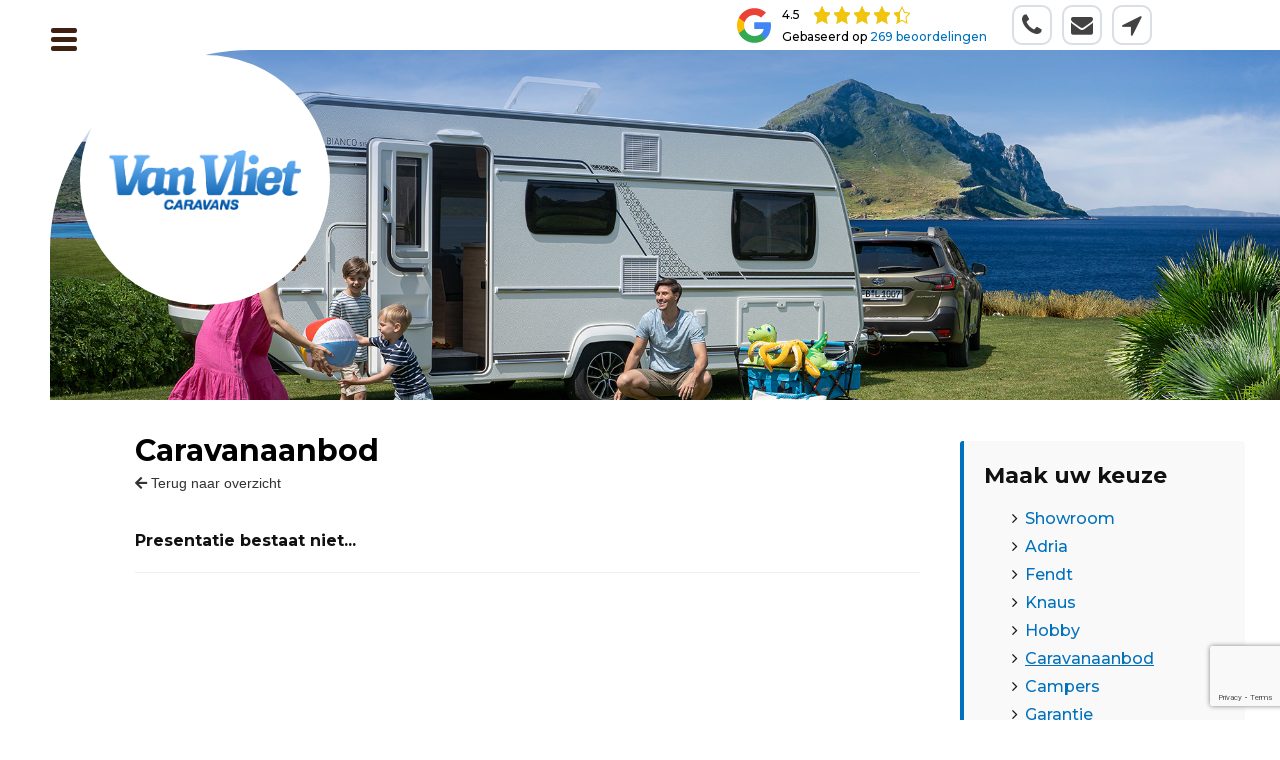

--- FILE ---
content_type: text/html; charset=UTF-8
request_url: https://www.vanvlietcaravans.nl/showroom/caravanaanbod/details/caravan/874563-lmc-vivo--440-d-mover-&-voortent.html/
body_size: 12818
content:
<!doctype html>
<html class="no-js" lang="nl">
    <head>
        <meta charset="UTF-8">
        <meta http-equiv="x-ua-compatible" content="ie=edge">
        <title>Lmc Vivo  440 D Mover &amp; Voortent - Van Vliet Caravans</title>
        <meta name="description" content="">
        <meta name="viewport" content="width=device-width, initial-scale=1"> 

		<link rel="icon" type="image/png" sizes="16x16" href="https://www.vanvlietcaravans.nl/cms/wp-content/themes/vanvlietcaravans/favicon-16x16.png">
		<link rel="icon" type="image/png" sizes="32x32" href="https://www.vanvlietcaravans.nl/cms/wp-content/themes/vanvlietcaravans/favicon-32x32.png">
		<link rel="apple-touch-icon" sizes="180x180" href="https://www.vanvlietcaravans.nl/cms/wp-content/themes/vanvlietcaravans/apple-touch-icon.png">
		<link rel="manifest" href="https://www.vanvlietcaravans.nl/cms/wp-content/themes/vanvlietcaravans/site.webmanifest">
		
		<meta name="msapplication-TileColor" content="#da532c">
		<meta name="msapplication-config" content="https://www.vanvlietcaravans.nl/cms/wp-content/themes/vanvlietcaravans/assets/img/favicon/browserconfig.xml">
		<meta name="theme-color" content="#ffffff">

        <link href="https://fonts.googleapis.com/css2?family=Montserrat:wght@500;700;900&display=swap" rel="stylesheet">
		
        <style id="ovis-critical-atf-style">#ovis-container #ovis-search{border-radius:.1875rem;margin-bottom:1.25rem;padding:.5rem;width:100%}#ovis-container #ovis-search #ovis-filter-loading-wrapper,#ovis-container #ovis-search .contain-filters.filtershidden,#ovis-container #ovis-search .contain-filters.main{display:grid;gap:.75rem;grid-template-columns:repeat(auto-fit,minmax(min(160px,100%),1fr))}#ovis-container #ovis-search .contain-filters.filtershidden{margin-top:20px}#ovis-container #ovis-search .contain-filter.hideElement{display:none!important}#ovis-container #ovis-search #ovis-filter-loading-wrapper .contain-filter__placeholder,#ovis-container #ovis-search #ovis-sort-field,#ovis-container #ovis-search .contain-filter>input,#ovis-container #ovis-search .contain-filter>select{height:39px;line-height:39px}#ovis-container #ovis-search #ovis-filter-loading-wrapper .contain-filter__placeholder,#ovis-container #ovis-search #ovis-sort-field,#ovis-container #ovis-search .contain-filter .choices__inner,#ovis-container #ovis-search .contain-filter>input,#ovis-container #ovis-search .contain-filter>select{border:1px solid #dadada;border-radius:3px;padding-left:.75rem;width:100%}#ovis-container #ovis-search #ovis-expand-form-button{align-items:center;-webkit-appearance:none;-moz-appearance:none;appearance:none;background:none;border:none;-moz-column-gap:4px;column-gap:4px;cursor:pointer;display:flex;flex-direction:row;margin:0;padding:0}#ovis-container #ovis-search #ovis-expand-form-button .ovis-expand-form-button__label{font-size:.875rem;text-align:left}#ovis-container #ovis-search .contain-buttons .sorting-container{align-items:center;display:flex;flex-wrap:wrap;row-gap:8px}#ovis-container #ovis-presentation-results{font-size:.875rem;margin:0}#ovis-container #ovis-search .ovis-sort{margin-left:auto;min-width:200px;min-width:min(200px,100%)}#ovis-presentation-filter__applied-filters{display:flex;flex-direction:row;flex-wrap:wrap;gap:8px;padding-bottom:8px;padding-top:8px;width:100%}.ovis-presentation-filter__applied-filter{align-items:center;border-radius:8px;cursor:default;display:flex;flex-direction:row;font-size:14px;padding:4px 12px;transition:filter .3s}#ovis-container #ovis-loading-pagination-wrapper{margin-bottom:16px}#ovis-loading-wrapper,#ovis-presentation-container{display:flex;flex-wrap:wrap;gap:16px;width:100%}#ovis-presentation-container .ovis-presentation{border:1px solid rgba(0,0,0,.05);border-radius:4px;display:flex;flex-direction:column;overflow:hidden;text-decoration:none!important;width:100%}#ovis-presentation-container.list.valid-list-layout .l-ovis-presentation__img{max-width:300px;width:300px}#ovis-presentation-container.list.valid-list-layout .ovis-presentation{flex-direction:row;height:-moz-fit-content;height:fit-content;min-height:232px;width:100%}#ovis-presentation-container #ovis-loading-wrapper .ovis-presentation--loading .ovis-presentation__img{align-items:center;display:flex;justify-content:center}#ovis-presentation-container.list.valid-list-layout #ovis-loading-wrapper .ovis-presentation--loading .l-ovis-presentation__img{border-right:1px solid rgba(0,0,0,.1)}#ovis-presentation-container #ovis-loading-wrapper .ovis-presentation--loading .ovis-presentation__subtitle,#ovis-presentation-container #ovis-loading-wrapper .ovis-presentation--loading .ovis-presentation__title{height:1.5rem}#ovis-presentation-container #ovis-loading-wrapper .ovis-presentation--loading .ovis-presentation__title{animation:shimmer 1.5s infinite;background-size:200% 100%;border-radius:4px;height:24px;margin:8px auto;padding:8px 20px;width:calc(100% - 16px)}#ovis-presentation-container #ovis-loading-wrapper .ovis-presentation--loading .ovis-presentation__specifications{animation:shimmer 1.5s infinite;background-size:200% 100%;border-radius:4px;height:125px;margin:8px auto;width:calc(100% - 16px)}#ovis-presentation-container #ovis-loading-wrapper .ovis-presentation--loading .ovis-presentation__price{border-top:1px solid rgba(0,0,0,.1)}#ovis-presentation-container #ovis-loading-wrapper .ovis-presentation--loading .ovis-presentation__price__label,#ovis-presentation-container #ovis-loading-wrapper .ovis-presentation--loading .ovis-presentation__price__value{height:1.5rem}@media (min-width:500px){#ovis-presentation-container .ovis-presentation{width:calc(50% - 8px)}}@media (min-width:800px){#ovis-container[data-listing-per-row="1"] #ovis-presentation-container.grid .ovis-presentation{width:100%}#ovis-container[data-listing-per-row="2"] #ovis-presentation-container.grid .ovis-presentation{width:calc(50% - 8px)}#ovis-container[data-listing-per-row="3"] #ovis-presentation-container.grid .ovis-presentation{width:calc(33.33333% - 10.66667px)}#ovis-container[data-listing-per-row="4"] #ovis-presentation-container.grid .ovis-presentation{width:calc(25% - 12px)}#ovis-container[data-listing-per-row="5"] #ovis-presentation-container.grid .ovis-presentation{width:calc(20% - 12.8px)}}</style><meta name='robots' content='index, follow, max-image-preview:large, max-snippet:-1, max-video-preview:-1' />
	<style>img:is([sizes="auto" i], [sizes^="auto," i]) { contain-intrinsic-size: 3000px 1500px }</style>
	

	<!-- This site is optimized with the Yoast SEO plugin v26.8 - https://yoast.com/product/yoast-seo-wordpress/ -->
	<meta name="description" content="Bekijk deze caravan Lmc Vivo  440 D Mover &amp; Voortent bij Van Vliet Caravans" />
	<link rel="canonical" href="https://www.vanvlietcaravans.nl/showroom/caravanaanbod/details/caravan/874563-lmc-vivo--440-d-mover-&-voortent.html/" />
	<meta property="og:locale" content="nl_NL" />
	<meta property="og:type" content="article" />
	<meta property="og:title" content="Pagina niet gevonden - Van Vliet Caravans" />
	<meta property="og:description" content="Bekijk deze caravan Lmc Vivo  440 D Mover &amp; Voortent bij Van Vliet Caravans" />
	<meta property="og:site_name" content="Van Vliet Caravans" />
	<meta property="article:modified_time" content="2021-03-09T07:25:41+00:00" />
	<meta property="og:image" content="https://www.vanvlietcaravans.nl/cms/wp-content/uploads/2020/06/vanvliet-aanbod.jpg" />
	<meta property="og:image:width" content="1920" />
	<meta property="og:image:height" content="332" />
	<meta property="og:image:type" content="image/jpeg" />
	<meta name="twitter:card" content="summary_large_image" />
	<script type="application/ld+json" class="yoast-schema-graph">{"@context":"https://schema.org","@graph":[{"@type":"WebPage","@id":"https://www.vanvlietcaravans.nl/showroom/caravanaanbod/","url":"https://www.vanvlietcaravans.nl/showroom/caravanaanbod/","name":"Caravanaanbod - Van Vliet Caravans","isPartOf":{"@id":"https://www.vanvlietcaravans.nl/#website"},"primaryImageOfPage":{"@id":"https://www.vanvlietcaravans.nl/showroom/caravanaanbod/#primaryimage"},"image":{"@id":"https://www.vanvlietcaravans.nl/showroom/caravanaanbod/#primaryimage"},"thumbnailUrl":"https://www.vanvlietcaravans.nl/cms/wp-content/uploads/2020/06/vanvliet-aanbod.jpg","datePublished":"2020-04-30T13:32:49+00:00","dateModified":"2021-03-09T07:25:41+00:00","breadcrumb":{"@id":"https://www.vanvlietcaravans.nl/showroom/caravanaanbod/#breadcrumb"},"inLanguage":"nl-NL","potentialAction":[{"@type":"ReadAction","target":["https://www.vanvlietcaravans.nl/showroom/caravanaanbod/"]}]},{"@type":"ImageObject","inLanguage":"nl-NL","@id":"https://www.vanvlietcaravans.nl/showroom/caravanaanbod/#primaryimage","url":"https://www.vanvlietcaravans.nl/cms/wp-content/uploads/2020/06/vanvliet-aanbod.jpg","contentUrl":"https://www.vanvlietcaravans.nl/cms/wp-content/uploads/2020/06/vanvliet-aanbod.jpg","width":1920,"height":332},{"@type":"BreadcrumbList","@id":"https://www.vanvlietcaravans.nl/showroom/caravanaanbod/#breadcrumb","itemListElement":[{"@type":"ListItem","position":1,"name":"Home","item":"https://www.vanvlietcaravans.nl/"},{"@type":"ListItem","position":2,"name":"Showroom","item":"https://www.vanvlietcaravans.nl/showroom/"},{"@type":"ListItem","position":3,"name":"Caravanaanbod"}]},{"@type":"WebSite","@id":"https://www.vanvlietcaravans.nl/#website","url":"https://www.vanvlietcaravans.nl/","name":"Van Vliet Caravans","description":"In- en verkoop van nieuwe &amp; jong gebruikte tourcaravans","potentialAction":[{"@type":"SearchAction","target":{"@type":"EntryPoint","urlTemplate":"https://www.vanvlietcaravans.nl/?s={search_term_string}"},"query-input":{"@type":"PropertyValueSpecification","valueRequired":true,"valueName":"search_term_string"}}],"inLanguage":"nl-NL"}]}</script>
	<!-- / Yoast SEO plugin. -->


<script type="text/javascript">
/* <![CDATA[ */
window._wpemojiSettings = {"baseUrl":"https:\/\/s.w.org\/images\/core\/emoji\/16.0.1\/72x72\/","ext":".png","svgUrl":"https:\/\/s.w.org\/images\/core\/emoji\/16.0.1\/svg\/","svgExt":".svg","source":{"concatemoji":"https:\/\/www.vanvlietcaravans.nl\/cms\/wp-includes\/js\/wp-emoji-release.min.js?ver=6.8.3"}};
/*! This file is auto-generated */
!function(s,n){var o,i,e;function c(e){try{var t={supportTests:e,timestamp:(new Date).valueOf()};sessionStorage.setItem(o,JSON.stringify(t))}catch(e){}}function p(e,t,n){e.clearRect(0,0,e.canvas.width,e.canvas.height),e.fillText(t,0,0);var t=new Uint32Array(e.getImageData(0,0,e.canvas.width,e.canvas.height).data),a=(e.clearRect(0,0,e.canvas.width,e.canvas.height),e.fillText(n,0,0),new Uint32Array(e.getImageData(0,0,e.canvas.width,e.canvas.height).data));return t.every(function(e,t){return e===a[t]})}function u(e,t){e.clearRect(0,0,e.canvas.width,e.canvas.height),e.fillText(t,0,0);for(var n=e.getImageData(16,16,1,1),a=0;a<n.data.length;a++)if(0!==n.data[a])return!1;return!0}function f(e,t,n,a){switch(t){case"flag":return n(e,"\ud83c\udff3\ufe0f\u200d\u26a7\ufe0f","\ud83c\udff3\ufe0f\u200b\u26a7\ufe0f")?!1:!n(e,"\ud83c\udde8\ud83c\uddf6","\ud83c\udde8\u200b\ud83c\uddf6")&&!n(e,"\ud83c\udff4\udb40\udc67\udb40\udc62\udb40\udc65\udb40\udc6e\udb40\udc67\udb40\udc7f","\ud83c\udff4\u200b\udb40\udc67\u200b\udb40\udc62\u200b\udb40\udc65\u200b\udb40\udc6e\u200b\udb40\udc67\u200b\udb40\udc7f");case"emoji":return!a(e,"\ud83e\udedf")}return!1}function g(e,t,n,a){var r="undefined"!=typeof WorkerGlobalScope&&self instanceof WorkerGlobalScope?new OffscreenCanvas(300,150):s.createElement("canvas"),o=r.getContext("2d",{willReadFrequently:!0}),i=(o.textBaseline="top",o.font="600 32px Arial",{});return e.forEach(function(e){i[e]=t(o,e,n,a)}),i}function t(e){var t=s.createElement("script");t.src=e,t.defer=!0,s.head.appendChild(t)}"undefined"!=typeof Promise&&(o="wpEmojiSettingsSupports",i=["flag","emoji"],n.supports={everything:!0,everythingExceptFlag:!0},e=new Promise(function(e){s.addEventListener("DOMContentLoaded",e,{once:!0})}),new Promise(function(t){var n=function(){try{var e=JSON.parse(sessionStorage.getItem(o));if("object"==typeof e&&"number"==typeof e.timestamp&&(new Date).valueOf()<e.timestamp+604800&&"object"==typeof e.supportTests)return e.supportTests}catch(e){}return null}();if(!n){if("undefined"!=typeof Worker&&"undefined"!=typeof OffscreenCanvas&&"undefined"!=typeof URL&&URL.createObjectURL&&"undefined"!=typeof Blob)try{var e="postMessage("+g.toString()+"("+[JSON.stringify(i),f.toString(),p.toString(),u.toString()].join(",")+"));",a=new Blob([e],{type:"text/javascript"}),r=new Worker(URL.createObjectURL(a),{name:"wpTestEmojiSupports"});return void(r.onmessage=function(e){c(n=e.data),r.terminate(),t(n)})}catch(e){}c(n=g(i,f,p,u))}t(n)}).then(function(e){for(var t in e)n.supports[t]=e[t],n.supports.everything=n.supports.everything&&n.supports[t],"flag"!==t&&(n.supports.everythingExceptFlag=n.supports.everythingExceptFlag&&n.supports[t]);n.supports.everythingExceptFlag=n.supports.everythingExceptFlag&&!n.supports.flag,n.DOMReady=!1,n.readyCallback=function(){n.DOMReady=!0}}).then(function(){return e}).then(function(){var e;n.supports.everything||(n.readyCallback(),(e=n.source||{}).concatemoji?t(e.concatemoji):e.wpemoji&&e.twemoji&&(t(e.twemoji),t(e.wpemoji)))}))}((window,document),window._wpemojiSettings);
/* ]]> */
</script>
<style id='wp-emoji-styles-inline-css' type='text/css'>

	img.wp-smiley, img.emoji {
		display: inline !important;
		border: none !important;
		box-shadow: none !important;
		height: 1em !important;
		width: 1em !important;
		margin: 0 0.07em !important;
		vertical-align: -0.1em !important;
		background: none !important;
		padding: 0 !important;
	}
</style>
<link rel='stylesheet' id='wp-block-library-css' href='https://www.vanvlietcaravans.nl/cms/wp-includes/css/dist/block-library/style.min.css?ver=6.8.3' type='text/css' media='all' />
<style id='classic-theme-styles-inline-css' type='text/css'>
/*! This file is auto-generated */
.wp-block-button__link{color:#fff;background-color:#32373c;border-radius:9999px;box-shadow:none;text-decoration:none;padding:calc(.667em + 2px) calc(1.333em + 2px);font-size:1.125em}.wp-block-file__button{background:#32373c;color:#fff;text-decoration:none}
</style>
<style id='global-styles-inline-css' type='text/css'>
:root{--wp--preset--aspect-ratio--square: 1;--wp--preset--aspect-ratio--4-3: 4/3;--wp--preset--aspect-ratio--3-4: 3/4;--wp--preset--aspect-ratio--3-2: 3/2;--wp--preset--aspect-ratio--2-3: 2/3;--wp--preset--aspect-ratio--16-9: 16/9;--wp--preset--aspect-ratio--9-16: 9/16;--wp--preset--color--black: #000000;--wp--preset--color--cyan-bluish-gray: #abb8c3;--wp--preset--color--white: #ffffff;--wp--preset--color--pale-pink: #f78da7;--wp--preset--color--vivid-red: #cf2e2e;--wp--preset--color--luminous-vivid-orange: #ff6900;--wp--preset--color--luminous-vivid-amber: #fcb900;--wp--preset--color--light-green-cyan: #7bdcb5;--wp--preset--color--vivid-green-cyan: #00d084;--wp--preset--color--pale-cyan-blue: #8ed1fc;--wp--preset--color--vivid-cyan-blue: #0693e3;--wp--preset--color--vivid-purple: #9b51e0;--wp--preset--gradient--vivid-cyan-blue-to-vivid-purple: linear-gradient(135deg,rgba(6,147,227,1) 0%,rgb(155,81,224) 100%);--wp--preset--gradient--light-green-cyan-to-vivid-green-cyan: linear-gradient(135deg,rgb(122,220,180) 0%,rgb(0,208,130) 100%);--wp--preset--gradient--luminous-vivid-amber-to-luminous-vivid-orange: linear-gradient(135deg,rgba(252,185,0,1) 0%,rgba(255,105,0,1) 100%);--wp--preset--gradient--luminous-vivid-orange-to-vivid-red: linear-gradient(135deg,rgba(255,105,0,1) 0%,rgb(207,46,46) 100%);--wp--preset--gradient--very-light-gray-to-cyan-bluish-gray: linear-gradient(135deg,rgb(238,238,238) 0%,rgb(169,184,195) 100%);--wp--preset--gradient--cool-to-warm-spectrum: linear-gradient(135deg,rgb(74,234,220) 0%,rgb(151,120,209) 20%,rgb(207,42,186) 40%,rgb(238,44,130) 60%,rgb(251,105,98) 80%,rgb(254,248,76) 100%);--wp--preset--gradient--blush-light-purple: linear-gradient(135deg,rgb(255,206,236) 0%,rgb(152,150,240) 100%);--wp--preset--gradient--blush-bordeaux: linear-gradient(135deg,rgb(254,205,165) 0%,rgb(254,45,45) 50%,rgb(107,0,62) 100%);--wp--preset--gradient--luminous-dusk: linear-gradient(135deg,rgb(255,203,112) 0%,rgb(199,81,192) 50%,rgb(65,88,208) 100%);--wp--preset--gradient--pale-ocean: linear-gradient(135deg,rgb(255,245,203) 0%,rgb(182,227,212) 50%,rgb(51,167,181) 100%);--wp--preset--gradient--electric-grass: linear-gradient(135deg,rgb(202,248,128) 0%,rgb(113,206,126) 100%);--wp--preset--gradient--midnight: linear-gradient(135deg,rgb(2,3,129) 0%,rgb(40,116,252) 100%);--wp--preset--font-size--small: 13px;--wp--preset--font-size--medium: 20px;--wp--preset--font-size--large: 36px;--wp--preset--font-size--x-large: 42px;--wp--preset--spacing--20: 0.44rem;--wp--preset--spacing--30: 0.67rem;--wp--preset--spacing--40: 1rem;--wp--preset--spacing--50: 1.5rem;--wp--preset--spacing--60: 2.25rem;--wp--preset--spacing--70: 3.38rem;--wp--preset--spacing--80: 5.06rem;--wp--preset--shadow--natural: 6px 6px 9px rgba(0, 0, 0, 0.2);--wp--preset--shadow--deep: 12px 12px 50px rgba(0, 0, 0, 0.4);--wp--preset--shadow--sharp: 6px 6px 0px rgba(0, 0, 0, 0.2);--wp--preset--shadow--outlined: 6px 6px 0px -3px rgba(255, 255, 255, 1), 6px 6px rgba(0, 0, 0, 1);--wp--preset--shadow--crisp: 6px 6px 0px rgba(0, 0, 0, 1);}:where(.is-layout-flex){gap: 0.5em;}:where(.is-layout-grid){gap: 0.5em;}body .is-layout-flex{display: flex;}.is-layout-flex{flex-wrap: wrap;align-items: center;}.is-layout-flex > :is(*, div){margin: 0;}body .is-layout-grid{display: grid;}.is-layout-grid > :is(*, div){margin: 0;}:where(.wp-block-columns.is-layout-flex){gap: 2em;}:where(.wp-block-columns.is-layout-grid){gap: 2em;}:where(.wp-block-post-template.is-layout-flex){gap: 1.25em;}:where(.wp-block-post-template.is-layout-grid){gap: 1.25em;}.has-black-color{color: var(--wp--preset--color--black) !important;}.has-cyan-bluish-gray-color{color: var(--wp--preset--color--cyan-bluish-gray) !important;}.has-white-color{color: var(--wp--preset--color--white) !important;}.has-pale-pink-color{color: var(--wp--preset--color--pale-pink) !important;}.has-vivid-red-color{color: var(--wp--preset--color--vivid-red) !important;}.has-luminous-vivid-orange-color{color: var(--wp--preset--color--luminous-vivid-orange) !important;}.has-luminous-vivid-amber-color{color: var(--wp--preset--color--luminous-vivid-amber) !important;}.has-light-green-cyan-color{color: var(--wp--preset--color--light-green-cyan) !important;}.has-vivid-green-cyan-color{color: var(--wp--preset--color--vivid-green-cyan) !important;}.has-pale-cyan-blue-color{color: var(--wp--preset--color--pale-cyan-blue) !important;}.has-vivid-cyan-blue-color{color: var(--wp--preset--color--vivid-cyan-blue) !important;}.has-vivid-purple-color{color: var(--wp--preset--color--vivid-purple) !important;}.has-black-background-color{background-color: var(--wp--preset--color--black) !important;}.has-cyan-bluish-gray-background-color{background-color: var(--wp--preset--color--cyan-bluish-gray) !important;}.has-white-background-color{background-color: var(--wp--preset--color--white) !important;}.has-pale-pink-background-color{background-color: var(--wp--preset--color--pale-pink) !important;}.has-vivid-red-background-color{background-color: var(--wp--preset--color--vivid-red) !important;}.has-luminous-vivid-orange-background-color{background-color: var(--wp--preset--color--luminous-vivid-orange) !important;}.has-luminous-vivid-amber-background-color{background-color: var(--wp--preset--color--luminous-vivid-amber) !important;}.has-light-green-cyan-background-color{background-color: var(--wp--preset--color--light-green-cyan) !important;}.has-vivid-green-cyan-background-color{background-color: var(--wp--preset--color--vivid-green-cyan) !important;}.has-pale-cyan-blue-background-color{background-color: var(--wp--preset--color--pale-cyan-blue) !important;}.has-vivid-cyan-blue-background-color{background-color: var(--wp--preset--color--vivid-cyan-blue) !important;}.has-vivid-purple-background-color{background-color: var(--wp--preset--color--vivid-purple) !important;}.has-black-border-color{border-color: var(--wp--preset--color--black) !important;}.has-cyan-bluish-gray-border-color{border-color: var(--wp--preset--color--cyan-bluish-gray) !important;}.has-white-border-color{border-color: var(--wp--preset--color--white) !important;}.has-pale-pink-border-color{border-color: var(--wp--preset--color--pale-pink) !important;}.has-vivid-red-border-color{border-color: var(--wp--preset--color--vivid-red) !important;}.has-luminous-vivid-orange-border-color{border-color: var(--wp--preset--color--luminous-vivid-orange) !important;}.has-luminous-vivid-amber-border-color{border-color: var(--wp--preset--color--luminous-vivid-amber) !important;}.has-light-green-cyan-border-color{border-color: var(--wp--preset--color--light-green-cyan) !important;}.has-vivid-green-cyan-border-color{border-color: var(--wp--preset--color--vivid-green-cyan) !important;}.has-pale-cyan-blue-border-color{border-color: var(--wp--preset--color--pale-cyan-blue) !important;}.has-vivid-cyan-blue-border-color{border-color: var(--wp--preset--color--vivid-cyan-blue) !important;}.has-vivid-purple-border-color{border-color: var(--wp--preset--color--vivid-purple) !important;}.has-vivid-cyan-blue-to-vivid-purple-gradient-background{background: var(--wp--preset--gradient--vivid-cyan-blue-to-vivid-purple) !important;}.has-light-green-cyan-to-vivid-green-cyan-gradient-background{background: var(--wp--preset--gradient--light-green-cyan-to-vivid-green-cyan) !important;}.has-luminous-vivid-amber-to-luminous-vivid-orange-gradient-background{background: var(--wp--preset--gradient--luminous-vivid-amber-to-luminous-vivid-orange) !important;}.has-luminous-vivid-orange-to-vivid-red-gradient-background{background: var(--wp--preset--gradient--luminous-vivid-orange-to-vivid-red) !important;}.has-very-light-gray-to-cyan-bluish-gray-gradient-background{background: var(--wp--preset--gradient--very-light-gray-to-cyan-bluish-gray) !important;}.has-cool-to-warm-spectrum-gradient-background{background: var(--wp--preset--gradient--cool-to-warm-spectrum) !important;}.has-blush-light-purple-gradient-background{background: var(--wp--preset--gradient--blush-light-purple) !important;}.has-blush-bordeaux-gradient-background{background: var(--wp--preset--gradient--blush-bordeaux) !important;}.has-luminous-dusk-gradient-background{background: var(--wp--preset--gradient--luminous-dusk) !important;}.has-pale-ocean-gradient-background{background: var(--wp--preset--gradient--pale-ocean) !important;}.has-electric-grass-gradient-background{background: var(--wp--preset--gradient--electric-grass) !important;}.has-midnight-gradient-background{background: var(--wp--preset--gradient--midnight) !important;}.has-small-font-size{font-size: var(--wp--preset--font-size--small) !important;}.has-medium-font-size{font-size: var(--wp--preset--font-size--medium) !important;}.has-large-font-size{font-size: var(--wp--preset--font-size--large) !important;}.has-x-large-font-size{font-size: var(--wp--preset--font-size--x-large) !important;}
:where(.wp-block-post-template.is-layout-flex){gap: 1.25em;}:where(.wp-block-post-template.is-layout-grid){gap: 1.25em;}
:where(.wp-block-columns.is-layout-flex){gap: 2em;}:where(.wp-block-columns.is-layout-grid){gap: 2em;}
:root :where(.wp-block-pullquote){font-size: 1.5em;line-height: 1.6;}
</style>
<link rel='stylesheet' id='contact-form-7-css' href='https://www.vanvlietcaravans.nl/cms/wp-content/plugins/contact-form-7/includes/css/styles.css?ver=6.1.4' type='text/css' media='all' />
<link rel='stylesheet' id='ovis_style_global_bundle-css' href='https://www.vanvlietcaravans.nl/cms/wp-content/plugins/ovis/dist/css/ovis-wp-plugin-global-bundle.min.css?ver=1' type='text/css' media='' />
<style id='ovis_style_global_bundle-inline-css' type='text/css'>


	#ovis-container {
		--ovis-general-background-color: #f6f6f6 !important;
		--ovis-general-text-color: #333333 !important;
		--ovis-hover-general-background-color: #e2e2e2 !important;
		--ovis-hover-general-text-color: #1f1f1f !important;

		--ovis-button-background-color: #2375c0 !important;
		--ovis-label-text-color: #ffffff !important;
		--ovis-hover-button-background-color: #0f61ac !important;
		--ovis-hover-label-text-color: #ebebeb !important;

		--ovis-price-background-color: #2375c0 !important;
		--ovis-price-text-color: #ffffff !important;
		--ovis-hover-price-background-color: #0f61ac !important;
		--ovis-hover-price-text-color: #ebebeb !important;

		--ovis-detail-top-button-background-color: #f0f0f0;
		--ovis-detail-top-button-text-color: #585858;
	}
	
	.ovis-download-attachment {
		background-color:#2375c0 !important; 
		border-color:#2375c0 !important; 
		color: #ffffff !important;
	}
	
	div.ovis-detail div.ovis-detail-section,
	div.ovis-detail div.ovis-detail-section ul li,
	div.ovis-detail div.ovis-detail-section p,
	section.content .vlak.page p,
	div.ovis-detail div.ovis-detail-section.ovis-user div.ovis-user-block {
		color: #333333 !important;
	}
	div.ovis-filters {
		background: #f6f6f6 !important;
		border-color: #e2e2e2 !important;
	}
	div.ovis-filters h3 {
		color: #333333 !important;			
	}
	form.ovis-search {
		background: #f6f6f6 !important;
		border-color: #e2e2e2 !important;
	}
	form.ovis-search div.contain-filters,
	form.ovis-search div.contain-filters.hidden {
		border-color: #e2e2e2;
		color: #333333 !important;
	}
	form.ovis-search div.contain-filter label,
	form.ovis-search div.contain-buttons div.ovis-found p,
	form.ovis-search div div.moreFilters {
		color: #333333 !important;
	}
	form.ovis-search div.contain-filters.main div.moreFilters:hover,
	form.ovis-search div.contain-filters.main div.moreFilters:hover i {
		color: #151515 !important;
	}
	form.ovis-search input[type="submit"] {
		background: #2375c0 !important;
		color: #ffffff !important;
	}
	form.ovis-search input[type="submit"]:hover {
		background: #3789d4 !important;
	}
	#ovis-container.list:not(.minimal) li.object a div.ovis-open-verhuurform .ovis-open-verhuurform-btn {
		background: #2375c0 !important;
		color: #ffffff !important;
	}
	#ovis-container.list:not(.minimal) li.object a div.ovis-open-verhuurform .ovis-open-verhuurform-btn i {
		color: #ffffff !important;	}
	div.ovis-detail div.ovis-detail-top-links a:hover {
		border-color: #2375c0 !important;
	}
	div.ovis-contactline {
			color: #2375c0 !important;
		}
		div.ovis-detail div.ovis-contain div.ovis-specifications div.more-specs {
			color: #2375c0 !important;
		}
		
		div.ovis-contactline a {
			color: #2375c0 !important;
		}.ovis-ctabutton, .ovis-ctabutton a {
			color: #2375c0 !important;
		}.ovis-ctabutton.ovis-shop-knop {
		background: #2375c0 !important;
		color: #ffffff !important;
	}
	.ovis-cta-choice.active {
		background: #2375c0 !important;
		color: #ffffff !important;
	}
	.ovis-action-form .sendbutton {
		background: #2375c0 !important;
		color: #ffffff !important;
	}
	.dialog::-webkit-scrollbar {
		width: 12px;
	}
	.dialog::-webkit-scrollbar-thumb {
		border-radius: 12px;
		background-color: #ffffff;
	}
	.dialog::-webkit-scrollbar-thumb:hover {
		background-color: #ffffff;
	}
	div.ovis-detail div.ovis-detail-top-links div.social-buttons-c a.social-buttons {
		background: #2375c0;
		color: #ffffff !important;
	}
	div.ovis-detail div.ovis-detail-top-links div.social-buttons-c a.social-buttons i {
		color: #ffffff !important;
	}
	div.ovis-detail div.ovis-detail-top-links div.social-buttons-c a.social-buttons:hover {
		background: #3789d4 !important;
	}
	.fotorama__thumb-border {
		border-color: #2375c0 !important;
	}div.ovis-detail div.ovis-detail-section h3 i {
			color: #2375c0 !important;
		}div.ovis-objecten li.object .imgContainer div.label,
	div.ovis-detail .ovis-detail-title div.label {
		background: #2375c0 !important;
		color: #ffffff !important;
	}
	form.ovis-search div.contain-buttons div.ovis-sort .ovis-order span:hover {
		color: #ffffff !important;
	}	
	form.ovis-search div.contain-buttons div.ovis-sort .ovis-order span.active {
		color: #ffffff !important;
	}	
	div.ovis-detail div.ovis-detail-section.ovis-media h3 span.button.active {
		background: #2375c0 !important;
		border-color: #2375c0 !important;
		color: #ffffff !important;
	}
	div.ovis-detail div.ovis-detail-section .do-verhuur {
		background: #2375c0 !important;
		color: #ffffff !important;
	}
	.ui-state-active, .ui-widget-content .ui-state-active, .ui-widget-header .ui-state-active, a.ui-button:active, .ui-button:active, .ui-button.ui-state-active:hover, a.ui-state-default.ui-state-active:hover, a.ui-state-default.ui-state-highlight.ui-state-active, a.ui-state-default.ui-state-highlight.ui-state-active:hover {
		background: #2375c0 !important;
		color: #ffffff !important;
	}
		div.ovis-open-inruilform i { color: #2375c0 !important; }
		div.ovis-open-inruilform i a { color: #2375c0 !important; }
		div.ovis-open-verhuurform i { color: #2375c0 !important; }
		div.ovis-open-verhuurform i a { color: #2375c0 !important; }
		div.ovis-open-contactform i { color: #2375c0 !important; }
		div.ovis-open-contactform i a { color: #2375c0 !important; }
		div.ovis-phonenumber i { color: #2375c0 !important; }
		div.ovis-phonenumber i a { color: #2375c0 !important; }
		div.ovis-show-usercontent i { color: #2375c0 !important; }
		div.ovis-show-usercontent i a { color: #2375c0 !important; }div.ovis-objecten li.object div.ovis-row.price div strong {
		color: #ffffff;
	}
	
	div.invalid-filter-message {
		background-color: #2375c0 !important;
		color: #ffffff !important;
		margin-top:10px;
		padding:10px; 
		box-sizing:border-box;
		font-size:13px !important;
		-webkit-border-radius: 3px;
		border-radius: 3px;
	}
	nav.l-ovis-pagination { max-height:none; opacity:100; position:static; display:inline; }
</style>
<link rel='stylesheet' id='ovis_style_detail_bundle-css' href='https://www.vanvlietcaravans.nl/cms/wp-content/plugins/ovis/dist/css/ovis-wp-plugin-detail-bundle.min.css?ver=1' type='text/css' media='' />
<link rel='stylesheet' id='ovis_style_font_awesome-css' href='https://www.vanvlietcaravans.nl/cms/wp-content/plugins/ovis/assets/css/dependencies/legacy/all.min.css?ver=1' type='text/css' media='all' />
<link rel='stylesheet' id='ovis_style_fotorama-css' href='https://www.vanvlietcaravans.nl/cms/wp-content/plugins/ovis/assets/css/dependencies/legacy/jquery-fotorama.min.css?ver=1' type='text/css' media='all' />
<link rel='stylesheet' id='ovis_style_jquery_ui-css' href='https://www.vanvlietcaravans.nl/cms/wp-content/plugins/ovis/assets/css/dependencies/legacy/jquery-ui.min.css?ver=1' type='text/css' media='all' />
<link rel='stylesheet' id='ovis_style_dateTimePicker-css' href='https://www.vanvlietcaravans.nl/cms/wp-content/plugins/ovis/assets/css/dependencies/legacy/dateTimePicker.min.css?ver=1' type='text/css' media='all' />
<link rel='stylesheet' id='ovis_style_dropzone-css' href='https://www.vanvlietcaravans.nl/cms/wp-content/plugins/ovis/assets/css/dependencies/dropzone.min.css?ver=6.8.3' type='text/css' media='all' />
<link rel='stylesheet' id='ovis_style_air_datepicker-css' href='https://www.vanvlietcaravans.nl/cms/wp-content/plugins/ovis/assets/css/dependencies/air-datepicker.min.css?ver=1' type='text/css' media='all' />
<link rel='stylesheet' id='main.css-css' href='https://www.vanvlietcaravans.nl/cms/wp-content/themes/vanvlietcaravans/assets/css/main.css?0112201711512&#038;ver=6.8.3&#038;0112201711512' type='text/css' media='all' />
<link rel='stylesheet' id='style_override-css' href='https://www.vanvlietcaravans.nl/cms/wp-content/themes/vanvlietcaravans/assets/css/style_override.min.css?ver=6.8.3' type='text/css' media='all' />
<link rel='stylesheet' id='reviews-css' href='https://www.vanvlietcaravans.nl/cms/wp-content/themes/vanvlietcaravans/assets/css/reviews.css?ver=6.8.3' type='text/css' media='all' />
<link rel='stylesheet' id='nav.css-css' href='https://www.vanvlietcaravans.nl/cms/wp-content/themes/vanvlietcaravans/assets/css/nav.css?011220171512&#038;ver=6.8.3&#038;011220171512' type='text/css' media='all' />
<link rel='stylesheet' id='font-awesome.min-css' href='https://www.vanvlietcaravans.nl/cms/wp-content/themes/vanvlietcaravans/assets/css/font-awesome.min.css?ver=6.8.3' type='text/css' media='all' />
<link rel='stylesheet' id='hover.css-css' href='https://www.vanvlietcaravans.nl/cms/wp-content/themes/vanvlietcaravans/assets/css/hover.css?011220171512&#038;ver=6.8.3&#038;011220171512' type='text/css' media='all' />
<link rel='stylesheet' id='forms.css-css' href='https://www.vanvlietcaravans.nl/cms/wp-content/themes/vanvlietcaravans/assets/css/forms.css?011220171512&#038;ver=6.8.3&#038;011220171512' type='text/css' media='all' />
<link rel='stylesheet' id='normalize.min-css' href='https://www.vanvlietcaravans.nl/cms/wp-content/themes/vanvlietcaravans/assets/css/normalize.min.css?ver=6.8.3' type='text/css' media='all' />
<link rel='stylesheet' id='sidebar.css-css' href='https://www.vanvlietcaravans.nl/cms/wp-content/themes/vanvlietcaravans/assets/css/sidebar.css?011220171512&#038;ver=6.8.3&#038;011220171512' type='text/css' media='all' />
<link rel='stylesheet' id='swiper.css-css' href='https://www.vanvlietcaravans.nl/cms/wp-content/themes/vanvlietcaravans/assets/css/swiper.css?011220171512&#038;ver=6.8.3&#038;011220171512' type='text/css' media='all' />
<link rel='stylesheet' id='wp.css-css' href='https://www.vanvlietcaravans.nl/cms/wp-content/themes/vanvlietcaravans/assets/css/wp.css?011220171512&#038;ver=6.8.3&#038;011220171512' type='text/css' media='all' />
<script type="text/javascript" src="https://www.vanvlietcaravans.nl/cms/wp-content/themes/vanvlietcaravans/assets/js/vendor/modernizr-3.5.0.min.js?ver=6.8.3" id="modernizr-js"></script>
<script type="text/javascript" src="https://www.vanvlietcaravans.nl/cms/wp-content/themes/vanvlietcaravans/assets/js/plugins.js?ver=6.8.3" id="plugins-js"></script>
<script type="text/javascript" src="https://www.vanvlietcaravans.nl/cms/wp-includes/js/jquery/jquery.min.js?ver=3.7.1" id="jquery-core-js"></script>
<script type="text/javascript" src="https://www.vanvlietcaravans.nl/cms/wp-includes/js/jquery/jquery-migrate.min.js?ver=3.4.1" id="jquery-migrate-js"></script>
<link rel="https://api.w.org/" href="https://www.vanvlietcaravans.nl/wp-json/" /><link rel="alternate" title="JSON" type="application/json" href="https://www.vanvlietcaravans.nl/wp-json/wp/v2/pages/113" /><link rel="EditURI" type="application/rsd+xml" title="RSD" href="https://www.vanvlietcaravans.nl/cms/xmlrpc.php?rsd" />
<meta name="generator" content="WordPress 6.8.3" />
<link rel='shortlink' href='https://www.vanvlietcaravans.nl/?p=113' />
<link rel="alternate" title="oEmbed (JSON)" type="application/json+oembed" href="https://www.vanvlietcaravans.nl/wp-json/oembed/1.0/embed?url=https%3A%2F%2Fwww.vanvlietcaravans.nl%2Fshowroom%2Fcaravanaanbod%2F" />
<link rel="alternate" title="oEmbed (XML)" type="text/xml+oembed" href="https://www.vanvlietcaravans.nl/wp-json/oembed/1.0/embed?url=https%3A%2F%2Fwww.vanvlietcaravans.nl%2Fshowroom%2Fcaravanaanbod%2F&#038;format=xml" />
<link rel="dns-prefetch" href="https://images.caravans.nl">
<link rel="dns-prefetch" href="https://images.campersite.nl">
    </head>
    <body class="page--enabled-scroll">
        <div id="page-container">
            <!--[if lte IE 9]>
                <p class="browserupgrade">You are using an <strong>outdated</strong> browser. Please <a href="https://browsehappy.com/">upgrade your browser</a> to improve your experience and security.</p>
            <![endif]-->

            <header class="normal-header small-header"><!-- Entire Header block -->

                <div class="nav-burger">
                    <div class="x"></div>
                    <div class="y" style="display: block;"></div>
                    <div class="z"></div>
                </div>

                <div id="header-ontop-top-wrapper">
                    <div id="header-ontop-inner-wrapper">
                        
                        <div id="header-logo-wrapper-mobile">
                            <a href="/">
                                <img class="logo" 
                                    src="https://www.vanvlietcaravans.nl/cms/wp-content/themes/vanvlietcaravans/assets/img/logo.png">
                            </a>
                        </div>

                            
            <div id="header-google-reviews-wrapper">
                <div id="header-google-reviews-icon">
                    <a target="_blank" href="https://www.google.com/search?sca_esv=8a3ef2c58aed1d49&rlz=1C1GCEU_nlNL1100NL1100&uds=AMwkrPtyB8MsmozA4Lwzqy2G2HCudSIa1C8lVOkihYH99lTIvnuGFZgVMiq5b1h7jdNZzaIDfHktmIeWGoCUPx50ehvi3pK65Il2s508wBP71BRH6adAQJU2wmm07BsqIkqAAteOmf10&si=AKbGX_oFio40EDpEiLGW5yb14kHbrhj0-kgJPotqLcIs2tFuHyxZOykEr4_JgmcNVQBMBsmEH39YXsS-SFWLcz_vhOULCj0TLn3zBqf9EssuGYEXJnUAZ6xiUaXrYFJIuEggSlwGnLlV4PYLulnNPt3hTGNXOXqRuQ%3D%3D&q=Van+Vliet+Caravans+B.V.+Reviews&hl=nl-NL"></a>
                </div>

                <div id="header-google-reviews-score">
                    <p>4.5</p>
                    
                    <div class="stars">
                        <div class="star blank first"></div>
                        <div class="star blank"></div>
                        <div class="star blank"></div>
                        <div class="star blank"></div>
                        <div class="star blank"></div>
                        
                        								
                        
                        <div class="stars active" style="width:86.4px;">
                            <div class="star full first"></div>
                            <div class="star full"></div>
                            <div class="star full"></div>
                            <div class="star full"></div>
                            <div class="star full"></div>
                        </div>
                    </div>
                    <p>Gebaseerd op <a href="https://www.google.com/maps/place/Van+Vliet+Caravans+B.V./@52.0736782,4.8901911,16z/data=!4m8!3m7!1s0x47c679c186b9ebef:0x2ff1989defa39800!8m2!3d52.0736749!4d4.892766!9m1!1b1!16s%2Fg%2F1tdvct4_?hl=nl&entry=ttu" target="_blank">269 beoordelingen</a></p>
                </div>
            </div>
      
                        <!-- <div id="header-google-reviews-wrapper">
                            <div id="header-google-reviews-icon">
                                <a target="_blank" href="https://www.google.com/search?sca_esv=8a3ef2c58aed1d49&rlz=1C1GCEU_nlNL1100NL1100&uds=AMwkrPtyB8MsmozA4Lwzqy2G2HCudSIa1C8lVOkihYH99lTIvnuGFZgVMiq5b1h7jdNZzaIDfHktmIeWGoCUPx50ehvi3pK65Il2s508wBP71BRH6adAQJU2wmm07BsqIkqAAteOmf10&si=AKbGX_oFio40EDpEiLGW5yb14kHbrhj0-kgJPotqLcIs2tFuHyxZOykEr4_JgmcNVQBMBsmEH39YXsS-SFWLcz_vhOULCj0TLn3zBqf9EssuGYEXJnUAZ6xiUaXrYFJIuEggSlwGnLlV4PYLulnNPt3hTGNXOXqRuQ%3D%3D&q=Van+Vliet+Caravans+B.V.+Reviews&hl=nl-NL"></a>
                            </div>
                            <div id="header-google-reviews-score">
                                <p>4.4</p>
                                <p>Gebaseerd op 254 beoordelingen</p>
                            </div>
                        </div> -->
    
                        <div class="header-social-icons-wrapper"><!-- Social options wrapper -->
                            <a class="social-options-button" href="tel:+310348-412280">
                                <i class="fa fa-solid fa-phone"></i>
                            </a>
                            <a class="social-options-button" href="https://www.vanvlietcaravans.nl/contact">
                                <i class="fa fa-solid fa-envelope"></i>
                            </a>
                            <a class="social-options-button" href="https://www.google.com/maps/dir//Van+Vliet+Caravans+B.V.+Kromwijkerdijk+8+3448+HW+Woerden/@52.0736749,4.892766,10z/" target="_blank">
                                <i class="fa fa-solid fa-location-arrow"></i>
                            </a>
                        </div>
                        
                    </div><!--  header-ontop-inner-wrapper  -->
                </div><!--  #header-ontop-top-wrapper   -->


                <div id="header-top-wrapper"><!--Header top div wrapper-->
                    
                    <div id="header-logo-wrapper">
                        <a href="/">
                            <img class="logo" 
                                src="https://www.vanvlietcaravans.nl/cms/wp-content/themes/vanvlietcaravans/assets/img/logo.png">
                        </a>
                    </div>

                    <nav id="header-nav-wrapper">
                        <ul id="menu-header" class="menu"><li id="menu-item-22" class="menu-item menu-item-type-post_type menu-item-object-page menu-item-home menu-item-22"><a href="https://www.vanvlietcaravans.nl/">Home</a></li>
<li id="menu-item-24" class="menu-item menu-item-type-post_type menu-item-object-page current-page-ancestor current-menu-ancestor current-menu-parent current-page-parent current_page_parent current_page_ancestor menu-item-has-children menu-item-24"><a href="https://www.vanvlietcaravans.nl/showroom/">Showroom</a>
<ul class="sub-menu">
	<li id="menu-item-690" class="menu-item menu-item-type-post_type menu-item-object-page menu-item-690"><a href="https://www.vanvlietcaravans.nl/showroom/adria/">Adria</a></li>
	<li id="menu-item-691" class="menu-item menu-item-type-post_type menu-item-object-page menu-item-691"><a href="https://www.vanvlietcaravans.nl/showroom/fendt/">Fendt</a></li>
	<li id="menu-item-692" class="menu-item menu-item-type-post_type menu-item-object-page menu-item-692"><a href="https://www.vanvlietcaravans.nl/showroom/knaus/">Knaus</a></li>
	<li id="menu-item-693" class="menu-item menu-item-type-post_type menu-item-object-page menu-item-693"><a href="https://www.vanvlietcaravans.nl/showroom/hobby/">Hobby</a></li>
	<li id="menu-item-694" class="menu-item menu-item-type-post_type menu-item-object-page current-menu-item page_item page-item-113 current_page_item menu-item-694"><a href="https://www.vanvlietcaravans.nl/showroom/caravanaanbod/" aria-current="page">Caravanaanbod</a></li>
	<li id="menu-item-695" class="menu-item menu-item-type-post_type menu-item-object-page menu-item-695"><a href="https://www.vanvlietcaravans.nl/showroom/campers/">Campers</a></li>
	<li id="menu-item-696" class="menu-item menu-item-type-post_type menu-item-object-page menu-item-696"><a href="https://www.vanvlietcaravans.nl/showroom/garantie/">Garantie</a></li>
</ul>
</li>
<li id="menu-item-23" class="menu-item menu-item-type-post_type menu-item-object-page menu-item-has-children menu-item-23"><a href="https://www.vanvlietcaravans.nl/kampeerwinkel/">Kampeerwinkel</a>
<ul class="sub-menu">
	<li id="menu-item-687" class="menu-item menu-item-type-post_type menu-item-object-page menu-item-687"><a href="https://www.vanvlietcaravans.nl/kampeerwinkel/accessoires/">Accessoires</a></li>
	<li id="menu-item-689" class="menu-item menu-item-type-post_type menu-item-object-page menu-item-689"><a href="https://www.vanvlietcaravans.nl/kampeerwinkel/matrassen/">Matrassen</a></li>
	<li id="menu-item-688" class="menu-item menu-item-type-post_type menu-item-object-page menu-item-688"><a href="https://www.vanvlietcaravans.nl/kampeerwinkel/gasflessen-en-vulstations/">Gasflessen en vulstation</a></li>
</ul>
</li>
<li id="menu-item-678" class="menu-item menu-item-type-post_type menu-item-object-page menu-item-has-children menu-item-678"><a href="https://www.vanvlietcaravans.nl/voortenten/">Voortenten</a>
<ul class="sub-menu">
	<li id="menu-item-679" class="menu-item menu-item-type-post_type menu-item-object-page menu-item-679"><a href="https://www.vanvlietcaravans.nl/voortenten/dorema/">Dorema</a></li>
	<li id="menu-item-680" class="menu-item menu-item-type-post_type menu-item-object-page menu-item-680"><a href="https://www.vanvlietcaravans.nl/voortenten/reda/">Reda</a></li>
	<li id="menu-item-681" class="menu-item menu-item-type-post_type menu-item-object-page menu-item-681"><a href="https://www.vanvlietcaravans.nl/voortenten/isabella/">Isabella</a></li>
	<li id="menu-item-682" class="menu-item menu-item-type-post_type menu-item-object-page menu-item-682"><a href="https://www.vanvlietcaravans.nl/voortenten/unico/">Unico</a></li>
	<li id="menu-item-683" class="menu-item menu-item-type-post_type menu-item-object-page menu-item-683"><a href="https://www.vanvlietcaravans.nl/voortenten/walker/">Walker</a></li>
	<li id="menu-item-684" class="menu-item menu-item-type-post_type menu-item-object-page menu-item-684"><a href="https://www.vanvlietcaravans.nl/voortenten/thule/">Thule</a></li>
	<li id="menu-item-685" class="menu-item menu-item-type-post_type menu-item-object-page menu-item-685"><a href="https://www.vanvlietcaravans.nl/voortenten/omloopmaten/">Omloopmaten</a></li>
	<li id="menu-item-686" class="menu-item menu-item-type-post_type menu-item-object-page menu-item-686"><a href="https://www.vanvlietcaravans.nl/voortenten/opruiming/">Opruiming</a></li>
</ul>
</li>
<li id="menu-item-28" class="menu-item menu-item-type-post_type menu-item-object-page menu-item-has-children menu-item-28"><a href="https://www.vanvlietcaravans.nl/werkplaats/">Werkplaats</a>
<ul class="sub-menu">
	<li id="menu-item-676" class="menu-item menu-item-type-post_type menu-item-object-page menu-item-676"><a href="https://www.vanvlietcaravans.nl/werkplaats/onderhoud/">Onderhoud</a></li>
	<li id="menu-item-677" class="menu-item menu-item-type-post_type menu-item-object-page menu-item-677"><a href="https://www.vanvlietcaravans.nl/werkplaats/reparaties/">Reparaties</a></li>
</ul>
</li>
<li id="menu-item-25" class="menu-item menu-item-type-post_type menu-item-object-page menu-item-25"><a href="https://www.vanvlietcaravans.nl/stalling/">Stalling</a></li>
<li id="menu-item-21" class="menu-item menu-item-type-post_type menu-item-object-page menu-item-has-children menu-item-21"><a href="https://www.vanvlietcaravans.nl/contact/">Contact</a>
<ul class="sub-menu">
	<li id="menu-item-668" class="menu-item menu-item-type-post_type menu-item-object-page menu-item-668"><a href="https://www.vanvlietcaravans.nl/contact/adres-en-route/">Adres en route</a></li>
	<li id="menu-item-669" class="menu-item menu-item-type-post_type menu-item-object-page menu-item-669"><a href="https://www.vanvlietcaravans.nl/contact/openingstijden/">Openingstijden</a></li>
	<li id="menu-item-671" class="menu-item menu-item-type-post_type menu-item-object-page menu-item-671"><a href="https://www.vanvlietcaravans.nl/contact/over-ons/">Over ons</a></li>
	<li id="menu-item-672" class="menu-item menu-item-type-post_type menu-item-object-page menu-item-672"><a href="https://www.vanvlietcaravans.nl/contact/historie/">Historie</a></li>
	<li id="menu-item-670" class="menu-item menu-item-type-post_type menu-item-object-page menu-item-670"><a href="https://www.vanvlietcaravans.nl/contact/haal-en-breng-service/">Haal en breng service</a></li>
	<li id="menu-item-673" class="menu-item menu-item-type-post_type menu-item-object-page menu-item-673"><a href="https://www.vanvlietcaravans.nl/contact/laatste-nieuws/">Laatste nieuws</a></li>
	<li id="menu-item-674" class="menu-item menu-item-type-post_type menu-item-object-page menu-item-674"><a href="https://www.vanvlietcaravans.nl/contact/360-view/">360 view</a></li>
	<li id="menu-item-675" class="menu-item menu-item-type-post_type menu-item-object-page menu-item-675"><a href="https://www.vanvlietcaravans.nl/contact/zonnepanelen/">Zonnepanelen</a></li>
</ul>
</li>
<li id="menu-item-597" class="menu-item menu-item-type-post_type menu-item-object-page menu-item-597"><a href="https://www.vanvlietcaravans.nl/vacatures/">Vacatures</a></li>
</ul>                    </nav>
                </div>
            </header><!--         <div class="streamer streamer-small">
            <div class="streamer-swiper">
                <div class="swiper-wrapper">
                    <div class="swiper-slide slide">
                        <div class="wrapper">		
                            <h1>In- en verkoop van nieuwe & jong gebruikte tourcaravans</h1>
                        </div>												<img width="1920" height="332" src="https://www.vanvlietcaravans.nl/cms/wp-content/uploads/2020/06/vanvliet-aanbod.jpg" class="attachment-post-thumbnail size-post-thumbnail wp-post-image" alt="" decoding="async" fetchpriority="high" srcset="https://www.vanvlietcaravans.nl/cms/wp-content/uploads/2020/06/vanvliet-aanbod.jpg 1920w, https://www.vanvlietcaravans.nl/cms/wp-content/uploads/2020/06/vanvliet-aanbod-300x52.jpg 300w, https://www.vanvlietcaravans.nl/cms/wp-content/uploads/2020/06/vanvliet-aanbod-1024x177.jpg 1024w, https://www.vanvlietcaravans.nl/cms/wp-content/uploads/2020/06/vanvliet-aanbod-768x133.jpg 768w, https://www.vanvlietcaravans.nl/cms/wp-content/uploads/2020/06/vanvliet-aanbod-1536x266.jpg 1536w" sizes="(max-width: 1920px) 100vw, 1920px" />                    </div>
                </div>
            </div>
        </div> -->

        <div class="main">
            <article class="wrapper">
                <section class="col-66 t-a-l">
                    <h2>Caravanaanbod</h2>
                    <script>
			var unavailabledays = [];var ovisdaynames = ['Zo','Ma','Di','Wo','Do','Vr','Za'];var ovismonthnames = ['Januari','Februari','Maart','April','Mei','Juni','Juli','Augustus','September','Oktober','November','December'];var ovismonthnamesshort = ['Jan','Feb','Maa','Apr','Mei','Jun','Jul','Aug','Sep','Okt','Nov','Dec'];</script><!-- Plugin: OVIS - 3.0.0 - 20250801	-->
		<div id="ovis-container" data-ajax-uri="https://www.vanvlietcaravans.nl/cms/wp-content/plugins/ovis"><div id="ovis-settings-container" style="display:none;" 
			data-ovis-settings_items_per_page="12" 
			data-ovis-settings_items_per_page_no_filters="12" 
			data-ovis-settings_items_per_row="3" 
			data-ovis-settings_video_position="second" 
			data-ovis-settings_gen="c8a2bba1"
			data-ovis-settings_trailing_slash="1">
		</div><div id="ovis-shortcode-container" style="display:none;" data-ovis_realm="ovis" data-ovis_languages="nl" data-ovis_trade_in_images="optional"></div><input type="hidden" name="ovis_search_nonce" id="ovis_search_nonce" value="dad7e13ae13cf999116537e27c627802d79a249a9c30f14b4484d4064c8ae937" /><a href="https://www.vanvlietcaravans.nl/showroom/caravanaanbod/" 
			class="ovis-go-back js-ovis-translatable-title" 
			data-ovis-translation-key="Terug naar overzicht" 
			title="Terug naar overzicht"><i class="faovis faovis-arrow-left" aria-hidden="true"></i>
			<span data-ovis-translation-key="Terug naar overzicht" class="js-ovis-translatable-text">Terug naar overzicht</span></a>

		<div class="ovis-detail" id="ovis-detail" data-category="" 
			data-proefrit="yes" 
			data-ovis-presentation-id=""
			data-ovis-presentation-is-rental="0"><p class="noresults"><span data-ovis-translation-key="Presentatie bestaat niet" class="js-ovis-translatable-text">Presentatie bestaat niet</span>...</p></></div>
                </section>
                <section class="col-33 t-a-l sidebar">
                                        					
                    <div class="sidebar-block sidebar-menu">
					
                      <h4 class="children">Maak uw keuze</h4>

											  
						<ul class="sub-children">
					  
							<li><a href="Van Vliet Caravans/showroom">Showroom</a></li>							<li class="page_item page-item-91"><a href="https://www.vanvlietcaravans.nl/showroom/adria/">Adria</a></li>
<li class="page_item page-item-96"><a href="https://www.vanvlietcaravans.nl/showroom/fendt/">Fendt</a></li>
<li class="page_item page-item-165"><a href="https://www.vanvlietcaravans.nl/showroom/knaus/">Knaus</a></li>
<li class="page_item page-item-98"><a href="https://www.vanvlietcaravans.nl/showroom/hobby/">Hobby</a></li>
<li class="page_item page-item-113 current_page_item"><a href="https://www.vanvlietcaravans.nl/showroom/caravanaanbod/" aria-current="page">Caravanaanbod</a></li>
<li class="page_item page-item-102"><a href="https://www.vanvlietcaravans.nl/showroom/campers/">Campers</a></li>
<li class="page_item page-item-104"><a href="https://www.vanvlietcaravans.nl/showroom/garantie/">Garantie</a></li>
<li class="page_item page-item-107"><a href="https://www.vanvlietcaravans.nl/showroom/inkoop-en-bemiddeling/">Inkoop / Caravan verkopen</a></li>
<li class="page_item page-item-154"><a href="https://www.vanvlietcaravans.nl/showroom/verzekering/">Verzekering</a></li>
<li class="page_item page-item-156"><a href="https://www.vanvlietcaravans.nl/showroom/betaalgemak/">Betaalgemak</a></li>
					  
						</ul>
					  
                    </div>
					
                    					
						
                    <div class="sidebar-block">
                      <h4>Contact</h4>
                      <p><strong>Van Vliet Caravans</strong><br>
                      Kromwijkerdijk 8<br>
                      3448 HW Woerden</p>
                      <a href="tel:0348-412280">T. 0348-412280</a>
                      <br>
                      <a href="mailto:info@vanvlietcaravans.nl">E. info@vanvlietcaravans.nl</a>
                    </div>
					
					
						<div class="sidebar-block">
						  <h4>Openingstijden</h4>
						  <p>Klik <a href="https://www.vanvlietcaravans.nl/contact/openingstijden/"><u>hier</u></a> voor de actuele openingstijden</p>
						</div>
						
					                </section>
            </article>

        </div>
            <footer>
            
            <div id="scrollUpButton">&#9650;</div>

                <div class="wrapper">
                    <div class="col-33 t-a-r">
                        <h4>CONTACT</h4>
                        <p><strong>Van Vliet Caravans</strong><br>
                        Kromwijkerdijk 8<br>
                        3448 HW Woerden</p>
                        <p>T. 0348-412280<br>
                        E. <a href="mailto:info@vanvlietcaravans.nl">info@vanvlietcaravans.nl</a></p>
                    </div>

                    <!--
                    <div class="col-33 t-a-l">
                        <h4>OPENINGSTIJDEN</h4>
                        <p>Klik <a href="https://www.vanvlietcaravans.nl/contact/openingstijden/"><u>hier</u></a> voor de actuele openingstijden</p>
                    </div>
                    -->
                    
                    <!--Puts openingstijden widget shortcode-->
                    <div class="col-33 t-a-l openingstijden-footer">
                        <div class="textwidget custom-html-widget">
            <div class="openingstijden-top-wrapper">
                <div class="showroom-tijden-wrapper">
                    <h4>showroom</h4>
                    <table>
                        <tbody>
                            <tr>
                                <td width="139">Maandag</td>
                                <td width="130">8.30 - 17.30 uur</td>
                            </tr>
                            <tr>
                                <td>Dinsdag</td>
                                <td>8.30 - 17.30 uur</td>
                            </tr>
                            <tr>
                                <td>Woensdag</td>
                                <td>8.30 - 17.30 uur</td>
                            </tr>
                            <tr>
                                <td>Donderdag</td>
                                <td>8.30 - 17.30 uur</td>
                            </tr>
                            <tr>
                                <td>Vrijdag</td>
                                <td>8.30 - 17.30 uur</td>
                            </tr>
                            <tr>
                                <td>Zaterdag</td>
                                <td>8.30 - 17.00 uur</td>
                            </tr>
                            <tr>
                                <td>Zondag</td>
                                <td>Gesloten</td>
                            </tr>
                        </tbody>
                    </table>
                </div>
                    
                    &nbsp;
                    
                <div class="werkplaats-tijden-wrapper">
                    <h4>werkplaats</h4>
                    <table>
                        <tbody>
                            <tr>
                                <td width="139">Maandag</td>
                                <td width="130">8.30 - 16.30 uur</td>
                            </tr>
                            <tr>
                                <td>Dinsdag</td>
                                <td>8.30 - 16.30 uur</td>
                            </tr>
                            <tr>
                                <td>Woensdag</td>
                                <td>8.30 - 16.30 uur</td>
                            </tr>
                            <tr>
                                <td>Donderdag</td>
                                <td>8.30 - 16.30 uur</td>
                            </tr>
                            <tr>
                                <td>Vrijdag</td>
                                <td>8.30 - 16.30 uur</td>
                            </tr>
                            <tr>
                                <td>Zaterdag</td>
                                <td>Gesloten</td>
                            </tr>
                            <tr>
                                <td>Zondag</td>
                                <td>Gesloten</td>
                            </tr>
                        </tbody>
                    </table>
                    <p>De werkplaats is gesloten van 13.00 t/m 13.30 uur.</p>
                </div>
            </div></div>                    </div>
                </div>
                <div class="footer-copyright"><p><a target="_blank" href="https://www.vanvlietcaravans.nl/cms/wp-content/uploads/2020/05/Algemene-voorwaarden-caravan-en-camper-01-11-18-webversie.pdf">Algemene voorwaarden</a> - <a href="/privacy-verklaring">Privacy Verklaring</a></p>
                    Copyright &copy; 2026 - Vanvlietcaravans.nl</div>
            </footer>
        </div><!-- #page-container -->


        <!-- Google Analytics: change UA-XXXXX-Y to be your site's ID. -->
        <script>
            window.ga=function(){ga.q.push(arguments)};ga.q=[];ga.l=+new Date;
            ga('create','UA-XXXXX-Y','auto');ga('send','pageview')
        </script>
        <script src="https://www.google-analytics.com/analytics.js" async defer></script>
        <script type="speculationrules">
{"prefetch":[{"source":"document","where":{"and":[{"href_matches":"\/*"},{"not":{"href_matches":["\/cms\/wp-*.php","\/cms\/wp-admin\/*","\/cms\/wp-content\/uploads\/*","\/cms\/wp-content\/*","\/cms\/wp-content\/plugins\/*","\/cms\/wp-content\/themes\/vanvlietcaravans\/*","\/*\\?(.+)"]}},{"not":{"selector_matches":"a[rel~=\"nofollow\"]"}},{"not":{"selector_matches":".no-prefetch, .no-prefetch a"}}]},"eagerness":"conservative"}]}
</script>
<script type="text/javascript" src="https://www.vanvlietcaravans.nl/cms/wp-includes/js/dist/hooks.min.js?ver=4d63a3d491d11ffd8ac6" id="wp-hooks-js"></script>
<script type="text/javascript" src="https://www.vanvlietcaravans.nl/cms/wp-includes/js/dist/i18n.min.js?ver=5e580eb46a90c2b997e6" id="wp-i18n-js"></script>
<script type="text/javascript" id="wp-i18n-js-after">
/* <![CDATA[ */
wp.i18n.setLocaleData( { 'text direction\u0004ltr': [ 'ltr' ] } );
/* ]]> */
</script>
<script type="text/javascript" src="https://www.vanvlietcaravans.nl/cms/wp-content/plugins/contact-form-7/includes/swv/js/index.js?ver=6.1.4" id="swv-js"></script>
<script type="text/javascript" id="contact-form-7-js-translations">
/* <![CDATA[ */
( function( domain, translations ) {
	var localeData = translations.locale_data[ domain ] || translations.locale_data.messages;
	localeData[""].domain = domain;
	wp.i18n.setLocaleData( localeData, domain );
} )( "contact-form-7", {"translation-revision-date":"2025-11-30 09:13:36+0000","generator":"GlotPress\/4.0.3","domain":"messages","locale_data":{"messages":{"":{"domain":"messages","plural-forms":"nplurals=2; plural=n != 1;","lang":"nl"},"This contact form is placed in the wrong place.":["Dit contactformulier staat op de verkeerde plek."],"Error:":["Fout:"]}},"comment":{"reference":"includes\/js\/index.js"}} );
/* ]]> */
</script>
<script type="text/javascript" id="contact-form-7-js-before">
/* <![CDATA[ */
var wpcf7 = {
    "api": {
        "root": "https:\/\/www.vanvlietcaravans.nl\/wp-json\/",
        "namespace": "contact-form-7\/v1"
    }
};
/* ]]> */
</script>
<script type="text/javascript" src="https://www.vanvlietcaravans.nl/cms/wp-content/plugins/contact-form-7/includes/js/index.js?ver=6.1.4" id="contact-form-7-js"></script>
<script type="text/javascript" src="https://www.vanvlietcaravans.nl/cms/wp-content/themes/vanvlietcaravans/assets/js/swiper.jquery.min.js?ver=1.0.0" id="swiper-js"></script>
<script type="text/javascript" src="https://www.vanvlietcaravans.nl/cms/wp-content/themes/vanvlietcaravans/assets/js/main.js?ver=1.0.0" id="main-js"></script>
<script type="text/javascript" src="https://www.google.com/recaptcha/api.js?render=6LemLLEZAAAAAMfG3aKVufGqFSUrARXRvkQG3dcy&amp;ver=3.0" id="google-recaptcha-js"></script>
<script type="text/javascript" src="https://www.vanvlietcaravans.nl/cms/wp-includes/js/dist/vendor/wp-polyfill.min.js?ver=3.15.0" id="wp-polyfill-js"></script>
<script type="text/javascript" id="wpcf7-recaptcha-js-before">
/* <![CDATA[ */
var wpcf7_recaptcha = {
    "sitekey": "6LemLLEZAAAAAMfG3aKVufGqFSUrARXRvkQG3dcy",
    "actions": {
        "homepage": "homepage",
        "contactform": "contactform"
    }
};
/* ]]> */
</script>
<script type="text/javascript" src="https://www.vanvlietcaravans.nl/cms/wp-content/plugins/contact-form-7/modules/recaptcha/index.js?ver=6.1.4" id="wpcf7-recaptcha-js"></script>
<script type="text/javascript" id="ovis_script_presentation_detail_entry-js-before">
/* <![CDATA[ */
window.ovisPublicPath = "https://www.vanvlietcaravans.nl/cms/wp-content/plugins/ovis/dist/";
/* ]]> */
</script>
<script type="text/javascript" src="https://www.vanvlietcaravans.nl/cms/wp-content/plugins/ovis/dist/ovis-plugin-script-bundle-detail.js" id="ovis_script_presentation_detail_entry-js"></script>
<script type="text/javascript" id="ovis_script_presentation_detail-js-extra">
/* <![CDATA[ */
var plugin_url = {"plugin_url":"https:\/\/www.vanvlietcaravans.nl\/cms\/wp-content\/plugins"};
var my_ajax_object = {"ajax_url":"https:\/\/www.vanvlietcaravans.nl\/cms\/wp-admin\/admin-ajax.php"};
/* ]]> */
</script>
<script type="text/javascript" src="https://www.vanvlietcaravans.nl/cms/wp-content/plugins/ovis/dist/ovis-presentation-detail.min.js?ver=3.0.0" id="ovis_script_presentation_detail-js"></script>
<script type="text/javascript" src="https://www.vanvlietcaravans.nl/cms/wp-content/plugins/ovis/assets/js/dependencies/legacy/jquery.ui.min.js?ver=3.0.0" id="ovis_script_jquery_ui-js"></script>
<script type="text/javascript" src="https://www.vanvlietcaravans.nl/cms/wp-content/plugins/ovis/assets/js/dependencies/legacy/dateTimePicker.min.js?ver=3.0.0" id="ovis_script_jquery_dateTimePicker-js"></script>
<script type="text/javascript" src="https://www.vanvlietcaravans.nl/cms/wp-content/plugins/ovis/assets/js/dependencies/legacy/jquery.fotorama.min.js?ver=3.0.0" id="ovis_script_jquery_fotorama-js"></script>
    </body>
</html>

--- FILE ---
content_type: text/html; charset=utf-8
request_url: https://www.google.com/recaptcha/api2/anchor?ar=1&k=6LemLLEZAAAAAMfG3aKVufGqFSUrARXRvkQG3dcy&co=aHR0cHM6Ly93d3cudmFudmxpZXRjYXJhdmFucy5ubDo0NDM.&hl=en&v=PoyoqOPhxBO7pBk68S4YbpHZ&size=invisible&anchor-ms=20000&execute-ms=30000&cb=9qxmd74aishh
body_size: 48588
content:
<!DOCTYPE HTML><html dir="ltr" lang="en"><head><meta http-equiv="Content-Type" content="text/html; charset=UTF-8">
<meta http-equiv="X-UA-Compatible" content="IE=edge">
<title>reCAPTCHA</title>
<style type="text/css">
/* cyrillic-ext */
@font-face {
  font-family: 'Roboto';
  font-style: normal;
  font-weight: 400;
  font-stretch: 100%;
  src: url(//fonts.gstatic.com/s/roboto/v48/KFO7CnqEu92Fr1ME7kSn66aGLdTylUAMa3GUBHMdazTgWw.woff2) format('woff2');
  unicode-range: U+0460-052F, U+1C80-1C8A, U+20B4, U+2DE0-2DFF, U+A640-A69F, U+FE2E-FE2F;
}
/* cyrillic */
@font-face {
  font-family: 'Roboto';
  font-style: normal;
  font-weight: 400;
  font-stretch: 100%;
  src: url(//fonts.gstatic.com/s/roboto/v48/KFO7CnqEu92Fr1ME7kSn66aGLdTylUAMa3iUBHMdazTgWw.woff2) format('woff2');
  unicode-range: U+0301, U+0400-045F, U+0490-0491, U+04B0-04B1, U+2116;
}
/* greek-ext */
@font-face {
  font-family: 'Roboto';
  font-style: normal;
  font-weight: 400;
  font-stretch: 100%;
  src: url(//fonts.gstatic.com/s/roboto/v48/KFO7CnqEu92Fr1ME7kSn66aGLdTylUAMa3CUBHMdazTgWw.woff2) format('woff2');
  unicode-range: U+1F00-1FFF;
}
/* greek */
@font-face {
  font-family: 'Roboto';
  font-style: normal;
  font-weight: 400;
  font-stretch: 100%;
  src: url(//fonts.gstatic.com/s/roboto/v48/KFO7CnqEu92Fr1ME7kSn66aGLdTylUAMa3-UBHMdazTgWw.woff2) format('woff2');
  unicode-range: U+0370-0377, U+037A-037F, U+0384-038A, U+038C, U+038E-03A1, U+03A3-03FF;
}
/* math */
@font-face {
  font-family: 'Roboto';
  font-style: normal;
  font-weight: 400;
  font-stretch: 100%;
  src: url(//fonts.gstatic.com/s/roboto/v48/KFO7CnqEu92Fr1ME7kSn66aGLdTylUAMawCUBHMdazTgWw.woff2) format('woff2');
  unicode-range: U+0302-0303, U+0305, U+0307-0308, U+0310, U+0312, U+0315, U+031A, U+0326-0327, U+032C, U+032F-0330, U+0332-0333, U+0338, U+033A, U+0346, U+034D, U+0391-03A1, U+03A3-03A9, U+03B1-03C9, U+03D1, U+03D5-03D6, U+03F0-03F1, U+03F4-03F5, U+2016-2017, U+2034-2038, U+203C, U+2040, U+2043, U+2047, U+2050, U+2057, U+205F, U+2070-2071, U+2074-208E, U+2090-209C, U+20D0-20DC, U+20E1, U+20E5-20EF, U+2100-2112, U+2114-2115, U+2117-2121, U+2123-214F, U+2190, U+2192, U+2194-21AE, U+21B0-21E5, U+21F1-21F2, U+21F4-2211, U+2213-2214, U+2216-22FF, U+2308-230B, U+2310, U+2319, U+231C-2321, U+2336-237A, U+237C, U+2395, U+239B-23B7, U+23D0, U+23DC-23E1, U+2474-2475, U+25AF, U+25B3, U+25B7, U+25BD, U+25C1, U+25CA, U+25CC, U+25FB, U+266D-266F, U+27C0-27FF, U+2900-2AFF, U+2B0E-2B11, U+2B30-2B4C, U+2BFE, U+3030, U+FF5B, U+FF5D, U+1D400-1D7FF, U+1EE00-1EEFF;
}
/* symbols */
@font-face {
  font-family: 'Roboto';
  font-style: normal;
  font-weight: 400;
  font-stretch: 100%;
  src: url(//fonts.gstatic.com/s/roboto/v48/KFO7CnqEu92Fr1ME7kSn66aGLdTylUAMaxKUBHMdazTgWw.woff2) format('woff2');
  unicode-range: U+0001-000C, U+000E-001F, U+007F-009F, U+20DD-20E0, U+20E2-20E4, U+2150-218F, U+2190, U+2192, U+2194-2199, U+21AF, U+21E6-21F0, U+21F3, U+2218-2219, U+2299, U+22C4-22C6, U+2300-243F, U+2440-244A, U+2460-24FF, U+25A0-27BF, U+2800-28FF, U+2921-2922, U+2981, U+29BF, U+29EB, U+2B00-2BFF, U+4DC0-4DFF, U+FFF9-FFFB, U+10140-1018E, U+10190-1019C, U+101A0, U+101D0-101FD, U+102E0-102FB, U+10E60-10E7E, U+1D2C0-1D2D3, U+1D2E0-1D37F, U+1F000-1F0FF, U+1F100-1F1AD, U+1F1E6-1F1FF, U+1F30D-1F30F, U+1F315, U+1F31C, U+1F31E, U+1F320-1F32C, U+1F336, U+1F378, U+1F37D, U+1F382, U+1F393-1F39F, U+1F3A7-1F3A8, U+1F3AC-1F3AF, U+1F3C2, U+1F3C4-1F3C6, U+1F3CA-1F3CE, U+1F3D4-1F3E0, U+1F3ED, U+1F3F1-1F3F3, U+1F3F5-1F3F7, U+1F408, U+1F415, U+1F41F, U+1F426, U+1F43F, U+1F441-1F442, U+1F444, U+1F446-1F449, U+1F44C-1F44E, U+1F453, U+1F46A, U+1F47D, U+1F4A3, U+1F4B0, U+1F4B3, U+1F4B9, U+1F4BB, U+1F4BF, U+1F4C8-1F4CB, U+1F4D6, U+1F4DA, U+1F4DF, U+1F4E3-1F4E6, U+1F4EA-1F4ED, U+1F4F7, U+1F4F9-1F4FB, U+1F4FD-1F4FE, U+1F503, U+1F507-1F50B, U+1F50D, U+1F512-1F513, U+1F53E-1F54A, U+1F54F-1F5FA, U+1F610, U+1F650-1F67F, U+1F687, U+1F68D, U+1F691, U+1F694, U+1F698, U+1F6AD, U+1F6B2, U+1F6B9-1F6BA, U+1F6BC, U+1F6C6-1F6CF, U+1F6D3-1F6D7, U+1F6E0-1F6EA, U+1F6F0-1F6F3, U+1F6F7-1F6FC, U+1F700-1F7FF, U+1F800-1F80B, U+1F810-1F847, U+1F850-1F859, U+1F860-1F887, U+1F890-1F8AD, U+1F8B0-1F8BB, U+1F8C0-1F8C1, U+1F900-1F90B, U+1F93B, U+1F946, U+1F984, U+1F996, U+1F9E9, U+1FA00-1FA6F, U+1FA70-1FA7C, U+1FA80-1FA89, U+1FA8F-1FAC6, U+1FACE-1FADC, U+1FADF-1FAE9, U+1FAF0-1FAF8, U+1FB00-1FBFF;
}
/* vietnamese */
@font-face {
  font-family: 'Roboto';
  font-style: normal;
  font-weight: 400;
  font-stretch: 100%;
  src: url(//fonts.gstatic.com/s/roboto/v48/KFO7CnqEu92Fr1ME7kSn66aGLdTylUAMa3OUBHMdazTgWw.woff2) format('woff2');
  unicode-range: U+0102-0103, U+0110-0111, U+0128-0129, U+0168-0169, U+01A0-01A1, U+01AF-01B0, U+0300-0301, U+0303-0304, U+0308-0309, U+0323, U+0329, U+1EA0-1EF9, U+20AB;
}
/* latin-ext */
@font-face {
  font-family: 'Roboto';
  font-style: normal;
  font-weight: 400;
  font-stretch: 100%;
  src: url(//fonts.gstatic.com/s/roboto/v48/KFO7CnqEu92Fr1ME7kSn66aGLdTylUAMa3KUBHMdazTgWw.woff2) format('woff2');
  unicode-range: U+0100-02BA, U+02BD-02C5, U+02C7-02CC, U+02CE-02D7, U+02DD-02FF, U+0304, U+0308, U+0329, U+1D00-1DBF, U+1E00-1E9F, U+1EF2-1EFF, U+2020, U+20A0-20AB, U+20AD-20C0, U+2113, U+2C60-2C7F, U+A720-A7FF;
}
/* latin */
@font-face {
  font-family: 'Roboto';
  font-style: normal;
  font-weight: 400;
  font-stretch: 100%;
  src: url(//fonts.gstatic.com/s/roboto/v48/KFO7CnqEu92Fr1ME7kSn66aGLdTylUAMa3yUBHMdazQ.woff2) format('woff2');
  unicode-range: U+0000-00FF, U+0131, U+0152-0153, U+02BB-02BC, U+02C6, U+02DA, U+02DC, U+0304, U+0308, U+0329, U+2000-206F, U+20AC, U+2122, U+2191, U+2193, U+2212, U+2215, U+FEFF, U+FFFD;
}
/* cyrillic-ext */
@font-face {
  font-family: 'Roboto';
  font-style: normal;
  font-weight: 500;
  font-stretch: 100%;
  src: url(//fonts.gstatic.com/s/roboto/v48/KFO7CnqEu92Fr1ME7kSn66aGLdTylUAMa3GUBHMdazTgWw.woff2) format('woff2');
  unicode-range: U+0460-052F, U+1C80-1C8A, U+20B4, U+2DE0-2DFF, U+A640-A69F, U+FE2E-FE2F;
}
/* cyrillic */
@font-face {
  font-family: 'Roboto';
  font-style: normal;
  font-weight: 500;
  font-stretch: 100%;
  src: url(//fonts.gstatic.com/s/roboto/v48/KFO7CnqEu92Fr1ME7kSn66aGLdTylUAMa3iUBHMdazTgWw.woff2) format('woff2');
  unicode-range: U+0301, U+0400-045F, U+0490-0491, U+04B0-04B1, U+2116;
}
/* greek-ext */
@font-face {
  font-family: 'Roboto';
  font-style: normal;
  font-weight: 500;
  font-stretch: 100%;
  src: url(//fonts.gstatic.com/s/roboto/v48/KFO7CnqEu92Fr1ME7kSn66aGLdTylUAMa3CUBHMdazTgWw.woff2) format('woff2');
  unicode-range: U+1F00-1FFF;
}
/* greek */
@font-face {
  font-family: 'Roboto';
  font-style: normal;
  font-weight: 500;
  font-stretch: 100%;
  src: url(//fonts.gstatic.com/s/roboto/v48/KFO7CnqEu92Fr1ME7kSn66aGLdTylUAMa3-UBHMdazTgWw.woff2) format('woff2');
  unicode-range: U+0370-0377, U+037A-037F, U+0384-038A, U+038C, U+038E-03A1, U+03A3-03FF;
}
/* math */
@font-face {
  font-family: 'Roboto';
  font-style: normal;
  font-weight: 500;
  font-stretch: 100%;
  src: url(//fonts.gstatic.com/s/roboto/v48/KFO7CnqEu92Fr1ME7kSn66aGLdTylUAMawCUBHMdazTgWw.woff2) format('woff2');
  unicode-range: U+0302-0303, U+0305, U+0307-0308, U+0310, U+0312, U+0315, U+031A, U+0326-0327, U+032C, U+032F-0330, U+0332-0333, U+0338, U+033A, U+0346, U+034D, U+0391-03A1, U+03A3-03A9, U+03B1-03C9, U+03D1, U+03D5-03D6, U+03F0-03F1, U+03F4-03F5, U+2016-2017, U+2034-2038, U+203C, U+2040, U+2043, U+2047, U+2050, U+2057, U+205F, U+2070-2071, U+2074-208E, U+2090-209C, U+20D0-20DC, U+20E1, U+20E5-20EF, U+2100-2112, U+2114-2115, U+2117-2121, U+2123-214F, U+2190, U+2192, U+2194-21AE, U+21B0-21E5, U+21F1-21F2, U+21F4-2211, U+2213-2214, U+2216-22FF, U+2308-230B, U+2310, U+2319, U+231C-2321, U+2336-237A, U+237C, U+2395, U+239B-23B7, U+23D0, U+23DC-23E1, U+2474-2475, U+25AF, U+25B3, U+25B7, U+25BD, U+25C1, U+25CA, U+25CC, U+25FB, U+266D-266F, U+27C0-27FF, U+2900-2AFF, U+2B0E-2B11, U+2B30-2B4C, U+2BFE, U+3030, U+FF5B, U+FF5D, U+1D400-1D7FF, U+1EE00-1EEFF;
}
/* symbols */
@font-face {
  font-family: 'Roboto';
  font-style: normal;
  font-weight: 500;
  font-stretch: 100%;
  src: url(//fonts.gstatic.com/s/roboto/v48/KFO7CnqEu92Fr1ME7kSn66aGLdTylUAMaxKUBHMdazTgWw.woff2) format('woff2');
  unicode-range: U+0001-000C, U+000E-001F, U+007F-009F, U+20DD-20E0, U+20E2-20E4, U+2150-218F, U+2190, U+2192, U+2194-2199, U+21AF, U+21E6-21F0, U+21F3, U+2218-2219, U+2299, U+22C4-22C6, U+2300-243F, U+2440-244A, U+2460-24FF, U+25A0-27BF, U+2800-28FF, U+2921-2922, U+2981, U+29BF, U+29EB, U+2B00-2BFF, U+4DC0-4DFF, U+FFF9-FFFB, U+10140-1018E, U+10190-1019C, U+101A0, U+101D0-101FD, U+102E0-102FB, U+10E60-10E7E, U+1D2C0-1D2D3, U+1D2E0-1D37F, U+1F000-1F0FF, U+1F100-1F1AD, U+1F1E6-1F1FF, U+1F30D-1F30F, U+1F315, U+1F31C, U+1F31E, U+1F320-1F32C, U+1F336, U+1F378, U+1F37D, U+1F382, U+1F393-1F39F, U+1F3A7-1F3A8, U+1F3AC-1F3AF, U+1F3C2, U+1F3C4-1F3C6, U+1F3CA-1F3CE, U+1F3D4-1F3E0, U+1F3ED, U+1F3F1-1F3F3, U+1F3F5-1F3F7, U+1F408, U+1F415, U+1F41F, U+1F426, U+1F43F, U+1F441-1F442, U+1F444, U+1F446-1F449, U+1F44C-1F44E, U+1F453, U+1F46A, U+1F47D, U+1F4A3, U+1F4B0, U+1F4B3, U+1F4B9, U+1F4BB, U+1F4BF, U+1F4C8-1F4CB, U+1F4D6, U+1F4DA, U+1F4DF, U+1F4E3-1F4E6, U+1F4EA-1F4ED, U+1F4F7, U+1F4F9-1F4FB, U+1F4FD-1F4FE, U+1F503, U+1F507-1F50B, U+1F50D, U+1F512-1F513, U+1F53E-1F54A, U+1F54F-1F5FA, U+1F610, U+1F650-1F67F, U+1F687, U+1F68D, U+1F691, U+1F694, U+1F698, U+1F6AD, U+1F6B2, U+1F6B9-1F6BA, U+1F6BC, U+1F6C6-1F6CF, U+1F6D3-1F6D7, U+1F6E0-1F6EA, U+1F6F0-1F6F3, U+1F6F7-1F6FC, U+1F700-1F7FF, U+1F800-1F80B, U+1F810-1F847, U+1F850-1F859, U+1F860-1F887, U+1F890-1F8AD, U+1F8B0-1F8BB, U+1F8C0-1F8C1, U+1F900-1F90B, U+1F93B, U+1F946, U+1F984, U+1F996, U+1F9E9, U+1FA00-1FA6F, U+1FA70-1FA7C, U+1FA80-1FA89, U+1FA8F-1FAC6, U+1FACE-1FADC, U+1FADF-1FAE9, U+1FAF0-1FAF8, U+1FB00-1FBFF;
}
/* vietnamese */
@font-face {
  font-family: 'Roboto';
  font-style: normal;
  font-weight: 500;
  font-stretch: 100%;
  src: url(//fonts.gstatic.com/s/roboto/v48/KFO7CnqEu92Fr1ME7kSn66aGLdTylUAMa3OUBHMdazTgWw.woff2) format('woff2');
  unicode-range: U+0102-0103, U+0110-0111, U+0128-0129, U+0168-0169, U+01A0-01A1, U+01AF-01B0, U+0300-0301, U+0303-0304, U+0308-0309, U+0323, U+0329, U+1EA0-1EF9, U+20AB;
}
/* latin-ext */
@font-face {
  font-family: 'Roboto';
  font-style: normal;
  font-weight: 500;
  font-stretch: 100%;
  src: url(//fonts.gstatic.com/s/roboto/v48/KFO7CnqEu92Fr1ME7kSn66aGLdTylUAMa3KUBHMdazTgWw.woff2) format('woff2');
  unicode-range: U+0100-02BA, U+02BD-02C5, U+02C7-02CC, U+02CE-02D7, U+02DD-02FF, U+0304, U+0308, U+0329, U+1D00-1DBF, U+1E00-1E9F, U+1EF2-1EFF, U+2020, U+20A0-20AB, U+20AD-20C0, U+2113, U+2C60-2C7F, U+A720-A7FF;
}
/* latin */
@font-face {
  font-family: 'Roboto';
  font-style: normal;
  font-weight: 500;
  font-stretch: 100%;
  src: url(//fonts.gstatic.com/s/roboto/v48/KFO7CnqEu92Fr1ME7kSn66aGLdTylUAMa3yUBHMdazQ.woff2) format('woff2');
  unicode-range: U+0000-00FF, U+0131, U+0152-0153, U+02BB-02BC, U+02C6, U+02DA, U+02DC, U+0304, U+0308, U+0329, U+2000-206F, U+20AC, U+2122, U+2191, U+2193, U+2212, U+2215, U+FEFF, U+FFFD;
}
/* cyrillic-ext */
@font-face {
  font-family: 'Roboto';
  font-style: normal;
  font-weight: 900;
  font-stretch: 100%;
  src: url(//fonts.gstatic.com/s/roboto/v48/KFO7CnqEu92Fr1ME7kSn66aGLdTylUAMa3GUBHMdazTgWw.woff2) format('woff2');
  unicode-range: U+0460-052F, U+1C80-1C8A, U+20B4, U+2DE0-2DFF, U+A640-A69F, U+FE2E-FE2F;
}
/* cyrillic */
@font-face {
  font-family: 'Roboto';
  font-style: normal;
  font-weight: 900;
  font-stretch: 100%;
  src: url(//fonts.gstatic.com/s/roboto/v48/KFO7CnqEu92Fr1ME7kSn66aGLdTylUAMa3iUBHMdazTgWw.woff2) format('woff2');
  unicode-range: U+0301, U+0400-045F, U+0490-0491, U+04B0-04B1, U+2116;
}
/* greek-ext */
@font-face {
  font-family: 'Roboto';
  font-style: normal;
  font-weight: 900;
  font-stretch: 100%;
  src: url(//fonts.gstatic.com/s/roboto/v48/KFO7CnqEu92Fr1ME7kSn66aGLdTylUAMa3CUBHMdazTgWw.woff2) format('woff2');
  unicode-range: U+1F00-1FFF;
}
/* greek */
@font-face {
  font-family: 'Roboto';
  font-style: normal;
  font-weight: 900;
  font-stretch: 100%;
  src: url(//fonts.gstatic.com/s/roboto/v48/KFO7CnqEu92Fr1ME7kSn66aGLdTylUAMa3-UBHMdazTgWw.woff2) format('woff2');
  unicode-range: U+0370-0377, U+037A-037F, U+0384-038A, U+038C, U+038E-03A1, U+03A3-03FF;
}
/* math */
@font-face {
  font-family: 'Roboto';
  font-style: normal;
  font-weight: 900;
  font-stretch: 100%;
  src: url(//fonts.gstatic.com/s/roboto/v48/KFO7CnqEu92Fr1ME7kSn66aGLdTylUAMawCUBHMdazTgWw.woff2) format('woff2');
  unicode-range: U+0302-0303, U+0305, U+0307-0308, U+0310, U+0312, U+0315, U+031A, U+0326-0327, U+032C, U+032F-0330, U+0332-0333, U+0338, U+033A, U+0346, U+034D, U+0391-03A1, U+03A3-03A9, U+03B1-03C9, U+03D1, U+03D5-03D6, U+03F0-03F1, U+03F4-03F5, U+2016-2017, U+2034-2038, U+203C, U+2040, U+2043, U+2047, U+2050, U+2057, U+205F, U+2070-2071, U+2074-208E, U+2090-209C, U+20D0-20DC, U+20E1, U+20E5-20EF, U+2100-2112, U+2114-2115, U+2117-2121, U+2123-214F, U+2190, U+2192, U+2194-21AE, U+21B0-21E5, U+21F1-21F2, U+21F4-2211, U+2213-2214, U+2216-22FF, U+2308-230B, U+2310, U+2319, U+231C-2321, U+2336-237A, U+237C, U+2395, U+239B-23B7, U+23D0, U+23DC-23E1, U+2474-2475, U+25AF, U+25B3, U+25B7, U+25BD, U+25C1, U+25CA, U+25CC, U+25FB, U+266D-266F, U+27C0-27FF, U+2900-2AFF, U+2B0E-2B11, U+2B30-2B4C, U+2BFE, U+3030, U+FF5B, U+FF5D, U+1D400-1D7FF, U+1EE00-1EEFF;
}
/* symbols */
@font-face {
  font-family: 'Roboto';
  font-style: normal;
  font-weight: 900;
  font-stretch: 100%;
  src: url(//fonts.gstatic.com/s/roboto/v48/KFO7CnqEu92Fr1ME7kSn66aGLdTylUAMaxKUBHMdazTgWw.woff2) format('woff2');
  unicode-range: U+0001-000C, U+000E-001F, U+007F-009F, U+20DD-20E0, U+20E2-20E4, U+2150-218F, U+2190, U+2192, U+2194-2199, U+21AF, U+21E6-21F0, U+21F3, U+2218-2219, U+2299, U+22C4-22C6, U+2300-243F, U+2440-244A, U+2460-24FF, U+25A0-27BF, U+2800-28FF, U+2921-2922, U+2981, U+29BF, U+29EB, U+2B00-2BFF, U+4DC0-4DFF, U+FFF9-FFFB, U+10140-1018E, U+10190-1019C, U+101A0, U+101D0-101FD, U+102E0-102FB, U+10E60-10E7E, U+1D2C0-1D2D3, U+1D2E0-1D37F, U+1F000-1F0FF, U+1F100-1F1AD, U+1F1E6-1F1FF, U+1F30D-1F30F, U+1F315, U+1F31C, U+1F31E, U+1F320-1F32C, U+1F336, U+1F378, U+1F37D, U+1F382, U+1F393-1F39F, U+1F3A7-1F3A8, U+1F3AC-1F3AF, U+1F3C2, U+1F3C4-1F3C6, U+1F3CA-1F3CE, U+1F3D4-1F3E0, U+1F3ED, U+1F3F1-1F3F3, U+1F3F5-1F3F7, U+1F408, U+1F415, U+1F41F, U+1F426, U+1F43F, U+1F441-1F442, U+1F444, U+1F446-1F449, U+1F44C-1F44E, U+1F453, U+1F46A, U+1F47D, U+1F4A3, U+1F4B0, U+1F4B3, U+1F4B9, U+1F4BB, U+1F4BF, U+1F4C8-1F4CB, U+1F4D6, U+1F4DA, U+1F4DF, U+1F4E3-1F4E6, U+1F4EA-1F4ED, U+1F4F7, U+1F4F9-1F4FB, U+1F4FD-1F4FE, U+1F503, U+1F507-1F50B, U+1F50D, U+1F512-1F513, U+1F53E-1F54A, U+1F54F-1F5FA, U+1F610, U+1F650-1F67F, U+1F687, U+1F68D, U+1F691, U+1F694, U+1F698, U+1F6AD, U+1F6B2, U+1F6B9-1F6BA, U+1F6BC, U+1F6C6-1F6CF, U+1F6D3-1F6D7, U+1F6E0-1F6EA, U+1F6F0-1F6F3, U+1F6F7-1F6FC, U+1F700-1F7FF, U+1F800-1F80B, U+1F810-1F847, U+1F850-1F859, U+1F860-1F887, U+1F890-1F8AD, U+1F8B0-1F8BB, U+1F8C0-1F8C1, U+1F900-1F90B, U+1F93B, U+1F946, U+1F984, U+1F996, U+1F9E9, U+1FA00-1FA6F, U+1FA70-1FA7C, U+1FA80-1FA89, U+1FA8F-1FAC6, U+1FACE-1FADC, U+1FADF-1FAE9, U+1FAF0-1FAF8, U+1FB00-1FBFF;
}
/* vietnamese */
@font-face {
  font-family: 'Roboto';
  font-style: normal;
  font-weight: 900;
  font-stretch: 100%;
  src: url(//fonts.gstatic.com/s/roboto/v48/KFO7CnqEu92Fr1ME7kSn66aGLdTylUAMa3OUBHMdazTgWw.woff2) format('woff2');
  unicode-range: U+0102-0103, U+0110-0111, U+0128-0129, U+0168-0169, U+01A0-01A1, U+01AF-01B0, U+0300-0301, U+0303-0304, U+0308-0309, U+0323, U+0329, U+1EA0-1EF9, U+20AB;
}
/* latin-ext */
@font-face {
  font-family: 'Roboto';
  font-style: normal;
  font-weight: 900;
  font-stretch: 100%;
  src: url(//fonts.gstatic.com/s/roboto/v48/KFO7CnqEu92Fr1ME7kSn66aGLdTylUAMa3KUBHMdazTgWw.woff2) format('woff2');
  unicode-range: U+0100-02BA, U+02BD-02C5, U+02C7-02CC, U+02CE-02D7, U+02DD-02FF, U+0304, U+0308, U+0329, U+1D00-1DBF, U+1E00-1E9F, U+1EF2-1EFF, U+2020, U+20A0-20AB, U+20AD-20C0, U+2113, U+2C60-2C7F, U+A720-A7FF;
}
/* latin */
@font-face {
  font-family: 'Roboto';
  font-style: normal;
  font-weight: 900;
  font-stretch: 100%;
  src: url(//fonts.gstatic.com/s/roboto/v48/KFO7CnqEu92Fr1ME7kSn66aGLdTylUAMa3yUBHMdazQ.woff2) format('woff2');
  unicode-range: U+0000-00FF, U+0131, U+0152-0153, U+02BB-02BC, U+02C6, U+02DA, U+02DC, U+0304, U+0308, U+0329, U+2000-206F, U+20AC, U+2122, U+2191, U+2193, U+2212, U+2215, U+FEFF, U+FFFD;
}

</style>
<link rel="stylesheet" type="text/css" href="https://www.gstatic.com/recaptcha/releases/PoyoqOPhxBO7pBk68S4YbpHZ/styles__ltr.css">
<script nonce="CaSWF1uSeGRh2cu--1OxpQ" type="text/javascript">window['__recaptcha_api'] = 'https://www.google.com/recaptcha/api2/';</script>
<script type="text/javascript" src="https://www.gstatic.com/recaptcha/releases/PoyoqOPhxBO7pBk68S4YbpHZ/recaptcha__en.js" nonce="CaSWF1uSeGRh2cu--1OxpQ">
      
    </script></head>
<body><div id="rc-anchor-alert" class="rc-anchor-alert"></div>
<input type="hidden" id="recaptcha-token" value="[base64]">
<script type="text/javascript" nonce="CaSWF1uSeGRh2cu--1OxpQ">
      recaptcha.anchor.Main.init("[\x22ainput\x22,[\x22bgdata\x22,\x22\x22,\[base64]/[base64]/[base64]/[base64]/[base64]/UltsKytdPUU6KEU8MjA0OD9SW2wrK109RT4+NnwxOTI6KChFJjY0NTEyKT09NTUyOTYmJk0rMTxjLmxlbmd0aCYmKGMuY2hhckNvZGVBdChNKzEpJjY0NTEyKT09NTYzMjA/[base64]/[base64]/[base64]/[base64]/[base64]/[base64]/[base64]\x22,\[base64]\x22,\x22JsOaw5bDlDvCiEcTw5k3wqBqaMOtwrLClsODWythGRbDnThuwrfDosKow4hAd3fDt3Q8w5JIf8O/wpTCokUAw6tWS8OSwpwIwqA0WQVlwpYdEyMfAwnCisO1w5AUw7/CjlRuFsK6acKSwoNVDhHCuSYMw547BcOnwotHBE/Dr8OfwoEufkorwrvCk3wpB1ktwqBqYMKnS8OcDXxFSMOHHTzDjEDCiyckOh5FW8OHw7zCtUdSw5w4Cmo6wr13bUHCvAXCpMO0dFFqaMOQDcOjwoMiwqbCssK+ZGBHw6jCnFx9wqkdKMO4ZgwwZCI6UcKQw4XDhcO3wozClMO6w4dQwrBCRD/DqsKDZXDCqy5PwrVfbcKNwpPCq8Kbw5LDtsOIw5Aiwp0Rw6nDiMKkA8K8wpbDjXh6RFHCgMOew4R/w60mwpoUwovCqDEtUARNJEJTSsOYNcOYW8KCwq/Cr8KHSsO2w4hMwrN5w604Di/Cqhw6axvCgB7Cs8KTw7bCoWNXUsOCw43Ci8KcfsO5w7XCqm12w6DCi2Itw5xpBcKdFUrCnntWTMOGCsKJCsKSw5kvwosDSsO8w6/Cj8OQVlbDjcKTw4bClsKYw4NHwqMUV00bwpjDjHgJFMKRRcKfYMOZw7kHUBLCiUZFNXlTwpfCocKuw7xQdMKPIhNWPA4KccOFXCgiJsO4XMO2CnctQcKrw5LCnMOewpjCl8KyewjDoMKAwrDChz44w45HwojDtyHDlHTDtMO4w5XCqGkrQ2Jowq9KLi/DoGnCklNwOVxbAMKqfMKuwonCom0bIQ/ClcKiw4bDmibDgsKjw5zCgyVEw5ZJcMOIFA9zbMOYfsObw5vCvQHCsGg5J2bCmcKOFF9ZSVVTw6XDmMOBL8OOw5AIw4wbBn1aRMKYSMKMw7zDoMKJOcKbwq8awonDkzbDq8ONw6zDrFAqw6kFw6zDk8KINWIxCcOcLsKFYcOBwp9fw7ExJwHDnmkuWsKBwp8/wqXDgzXCqTPDjQTCssOzwonCjsOwWgEpf8Opw4TDsMOnw7PCn8O0IFHCuknDkcOBQsKdw5FEwr/Cg8OPwoxOw7BdWjMXw7nCrcOqE8OGw7pswpLDmXHCiQvCtsOXw5XDvcOQRsK2wqI6wpTCtcOgwoBQwrXDuCbDryzDsmIlwpDCnmTCuQJyWMKKesOlw5Bww7nDhsOgd8K8FlFQTsO/w6rDjsOhw47DucKnw4DCm8OiAcKsVTHCs3TDlcO9wpXCqcOlw5rCgcKjE8Oww6ApTmlIK0DDpsOcN8OQwrxUw4Iaw6vDpsKAw7cawqzDrcKFWMOJw55xw6Q3FcOgXTvCn2/ClUxZw7TCrsKZKDvChV0XLmLCvcKucsObwppaw7PDrMO/HjReGcO9JkVKcsO8W3bDljxjw6fCrXdiwpXCvgvCvw8LwqQPwo7DvsKhwqbCvDYNSsOmXsKTQQ1xeBDDqCvCoMO2wrPDqzVGw7zDrsKCL8KpDcOGY8KNwrnCuWjDvMOVw4JSw4RQwpDCtWHCmQsAI8OYwqjClMKgwrM5XMO8wqjCrcOiHC7DrF/DpjrDt0wnTmXDvcOYwoEIKkvDulVIKkU+wqNAw43ChS5qVcOhw6pSa8K/ewsVw5EJRsK0w5snwp9YJFQZUcKswpJPTF/[base64]/CtloKwqhcwp7DrkJrwocPw7XCuMO1ZRPDgmjCuALCmykxw7rDsWfDgzfDqEbCpMOtw73ClW4jR8Ozwo/DqCJgwpPDqwXCjyLDrcOsTMK/QyjCpMOBw4HDtmHDqT8cwoVpwpXDo8KuLcKOZsOXUcOBwo0Fw7oxwo0/wrErw4LDkHXDhMKJwrPCrMKBw6fDnsOsw7FHJDfDiE9yw6wiO8Obw6Inb8KmaR99w6QTwqJXw7rDsD/CmFbCmVLDojZHY1kuM8KkbU3ChsOLwp4hDMOJGMKRw6nCvGjDhsOADMO1woALw4M9QBAQw5wWwqMdAMKqfMOkZhd+wqrDuMKLw5PCssO/UsOTw53DvsK5QMKVChDDp3bDsUrCuEzDtsK+wpbDosO5wpTCmypMYDcNTcKsw7XCsQpTwpBRaxDDmTzDuMO8w7HCsz/Djx7ClcKsw7zDusKjw7HDjQMKU8OnDMKUDDPCki/DpmfDlMOoRzHCvyNswqMXw7zChsKsLHFRwr4Zw7PCsD3DnXPDpE3DvsO1Bl3Cnk0RZ10Lwrs5w6zCg8OYJzVbw6MnT3gYZBc/FSDDrMKCwpXDsnbDgw9XGz1swofDi0PDmyzCjMKdB3HDj8KFSDPCm8KwNxsUCRtWClhzEnDDkwtRwol5wqcjAMOCdMK7wrLDnT1gEcO2ZkvCv8KAwo3CsMOIwqDDtMOfw6jDmCzDmcKMMMKwwohEw6nCkEXDrnPDnUk4w6FDZ8OrMl/[base64]/DkMKBGsONw4YmZ2pmb8KMY3/CjELCtxfDgcK7dXwEwoldwqgpw53Ciw5Bw4vCtsKMw7Y4XMONwp3Dtz4BwoZ6DG3Ct2RFw74UDAF6ZTbDrQsePlhlw4NOw6djw7/[base64]/wo16eUN1wq7DksOBwrEvDcOFw5nCjDNYfcOqwrt3L8Ovw6JdJsKiwqnCnjXDhcO6V8OWKVnDqxU/w4nCin/DnGVxw79cbiUwcn5+w5hGRAd4wrPDpglLYsO9UcK5VjIVL0HCtsKowqtcwobDmmMQw77CjSZqDsKPY8KWUXjCvEPDvsKfH8KowqrDq8OdXMKtbMKMaCsEwrAvwqHCkRwSUsOiw7QawrrCscKqFhbDt8OCwpF/CyfDhzlLwpLCglvDrsO7ecOya8OkL8OaCAfChGQMFsK1N8OIwrTDm0xkMcOAw6JVGR3Cp8OUwojDncOoEUFrw5vCoV/[base64]/FDrDhMOsw5Mdw5EbI8OIJ2waecOmQAR2wrBCw6cJw6DDm8K3wr5pPAtUwo1CM8KMwr3Cs2EkfixRw4w3LW7CqsK6wrtAw64jw5HDp8K8w5cXwpNfwrTDpsKfwrvCmkrDusK7WgRHIwxDwqZcwpZoZMKJw4bDukZGGiPDgcKHwpodwqgiSsKYw6VxU0/CmyV5w50jwpzCugrDm2EVw7/[base64]/DgQbDiQ9VecK3w7IxwqbClMKow4TCoXLDl8OLw4NoQFPCv8OBw7vCnXXDu8O4wovDqz7CjMK7WMOheXAUGlrClTrDtcKaU8KnAsKFR1N1EhVEw4BDw7PCu8KZbMOLL8KRw45HcxpXwqBaFB/DhiFYc3jCkTrCjsKXwoDDpcOhwoRuK0bDm8KNw67DtzstwowQN8Kqw6HDuzLCjhluN8KCw7g7N2wpBMKpCsKrABbDtlPCihQUw5PCg1ZSw6DDuyJqw7fDpBAuVSs7KlHCjMOeLhpubcKKXlcYwpdTcjQdYg5kGXZlw6/Ch8Kkw5nDsm7Dol5dwo41w4zDunrCg8ODw6gePCpWCcONw5nDnnovw5/CqcKgbEvDosOXBsKOwrUqwqXDvmgiHC0Ee0LCkGJpDcOIw5Eow6hswoRvwqrCr8Ogw6t3WHMpEcK8w5duccKKX8O4BgPDtGdbw53ChkHDmcOoTVXDk8K6wovCqGBiwo/Cj8KwDMO3wqfDhxMeMlHDo8KSw57CkcOpCzlaTywbVcKywo7Cl8Kuw5bCjXTDn3bDnMOBw4bCpl5XZcOpfsOyXXlpecODwrwEwoIdYU3Dn8OlEA9bK8Kgwo3Cuhl+w79oC3kYbmXCmlnCpsK2w6bDqcOOHinDgMKAw43DisK+EHUZN1/CmsKWXALDs1g0wrFdwrVEOnfDocOLw7FRF2tGCMK7w5V2DsKtw7dkMnNjACPDmXEGcMOHwoZrwoTCgFPChsOVw4JsVMK7OV1wLFYRwrbDo8OXeMKzw47DgyIPSmnDnEQAwooyw6rCim9IChZqwqLDtw40TlZhJMOWG8OIw7c6w7/DmQDDtlBIw7HCm28ow4rCozwbLsO1wqBfw43DmMKQw4HCrsKuDMO3w4fDsnMqw7dtw7g+LsKACMKewrJzYMKVwoc1wr5HSMKcw7R5RBPDrcKNwoIvw4MyWMKhe8OYwq/Di8OCbDtGWhfCmQLChyjDssKbdsO9wozCl8OxQwoNM0jClg4yB2V4CMKtwog+wo4BFjAaE8KXwqQOWcO7wrJaf8Onw5IFw6rCjnDCtj54LcKOwrTCo8Kww7bDr8OPw6DDjMK+woPCicOBw6IVw602M8KTZ8KUw50aw7vDtiR/EWMvOsOkNzRcWcKtEn3DiSRAbXMOwrXCgsO+w5LCm8KJRMOqdMKhQV5BwpZ+w6/Dlw8ZT8KVDm/[base64]/wpHDpifCs8OSATIww47Dv8K/fww+w6LCrsK4w7IKwoDCmsOzw6LDgHFPKHTCrgtVwr/[base64]/ClsKRw7sLwrBgFBxrw7XCo8Knw43DscKawozCjTMJOMONeynDrhNgw4XCh8KcV8Ofw6TCugjDocKDw7daD8Olw7TDtMOJODUUeMKLw6fCjH4IeGF1w5LDgsOPw44XeGzCiMKyw6TDrsKHwqPCmRYgw5Y7w7jCgj/Cr8O+JmsWBlUWwrhme8OtwogpdmvCsMKhwpvDmA14JcKKe8Ocw4E+wrtLKcK0BGPDmS8LZMO/w5VbwpUsQns4woISYQ/CtxXDnsK6w7VjDsKBVn3DpcOww6PDoB7Cq8OSw6PCvMOsVcOTfk/CpsKBwqXCmUYrd37DoG7Dmw7DlcKTXmBcZ8K5PMOZNlM6IBYwwrBnVhbCiHpMWmZHEcKKRSrClsODwrrDoSQDK8OARyLCugnDnsK3AEVfwphtPF/[base64]/GGByNcKSwo05w5JDw6ZawofDu8KSw5fDqTjDgy3Do8OUZUJxHU3CmcOKw73Drk/Duyt/ey7Ds8KrR8Oow4xxQ8KOw5bDk8K7MsKVYcOXwrYzw4FBw7lZwqbClVfChVwcE8KJw7dXwq8fFGoYwoQIwobCv8Krw4fDghxvcsK6wp/Cl1ZDwo7CoMO8VMOKR3jCiirClgfDtcKKdm/CoMOoasO1w4dcXy5ocRPDi8KdQHTDtks+BB9eOE/CkW3CpsKpMcO8JMKUZHnDshbCtzjDtwhCwqY3ZMOLR8OPwoLCi0kNFXXCosKuPnVaw7RDwrcmw7smdi0uwpEgP07CjAjCrV9dwpPCucKOwocZw7/[base64]/CsDLDskTDkcKjw4B5Q8KvwqPCtcO0FcOaw5vDv8OMwqhSwqHDvMOvNBsfw6bDsEU4SA7DncOFFcK9BwwLBMKoHcKgVV5owphQRB/[base64]/CsBbCkcKJwrF/wrF0w5sxAcOSGCrCucKFw4XCo8O9w74nw7EEARPCqnwGZsKTw6zCqGrDo8OOdMOURcKkw7tew6HDsy/[base64]/[base64]/[base64]/IcOESG7Dt2tXGHJmw7NFQcKuW1vDp2bDu0NGKULDqMKlwoNWRV3CjmLDtWrDh8OmJcO4C8OXwoM8KsK4Z8KHw6Aqw7/DlCptw7YYN8Ocw4PDvcOUQ8KpJsOHW03Cv8K3SsK1w4Jfw68PCWUgKsKEwp3Cgj3Dr23DkFHCjsOJwqR2wopewqzCtFpXA0FZw5ZSbhLCl15DVxfCi0rCp0BUWhgtXQjCi8OjJ8ObK8Oqw43Cqg3DmMKhAcOIw4lUY8K/YkHCvsKGGTl5FcOnUkfDusOWQT/[base64]/FMKrwrjDrTpxecKEw7plwqkmw5x4w7RLT8KOEcKrBsO9HyQkawJFeDvDgDLDpMKeLsOtwoNJKQo1OsOxwpjDlRjDumBgKsKnw5fCncOxw5TDkcKeNsO+w7HDkybCpsOEw6zDvCwhIcOEwpZGwog6wql1wrU7woxZwrt3PXNrFcKOZMONwrJKIMKPw7rDvsOFw6/Cp8KcO8KKNDrDnsKSRXRZL8OiXjnDrcK/ZMOkHQVmNcOJBFgQwrnDqxobV8Kgw7Uvw7/CnMK8woPCv8Ktw47ChRHCmwXCmMK0JSAeSTU+wr/DjFPDiW/ChC7CssKTw6MawogLwpVNQEJgdxLClFcpw70iwp8Pw5LDuTXCgHLDmcOsT0x+w6HCp8Oew7/DmljCs8OjR8KVw5tkw6ZfWjpyI8K9w5LDocKpwo/Dm8KkIcOFTBnCihR7wrvCrsOCGsKKwpdkwqF4OMOrw75DWmTCkMOfwq9NY8KWFCLCj8OuUj4DRH0/[base64]/DtH/[base64]/ClCHDi8OFw5lFDMOtwobDrjXDk2fDgcO8wq8KVkUTwo8zwoI7TsOPAcO6woHCsT3Cp2XCucKlYjhML8KqwrbCgsObwrnDucKFOi08ZAbDiw7DjsOiHnpSZsOyW8Ohw4bCmcOjDsKhwrVUZMKew75DGcOVwqTDuT0hwozDq8KccsKiw6YQwq0nw6TCm8OwE8OPwrVOw4/[base64]/[base64]/DnWh/wrBIwrTDgzJGw7HCrmNOJkDCr8O1wqRnf8OAwp/[base64]/woTDnR1GWnXCujHDmjzCrDEOZh7CisOwwp89w6HDjsKRZzrCkTl+NFLDrsK8wrTDrmvDtMOxRjnDvMONGCFcw4pJworDpMKSclvCjcOGNQ0uXMKmIyPChQLDpMOMMmTCqh0vDMOVwo3CusKnecOIw6LDqSQWwrozwq5hIgDClcO3EMO2wqhXDRV9Cxk5OsKLGXwcQS/DpCJIHRchwpHCsyrCrMKmw7nDtMOxw70lCg7CjsKjw78SfTDDlMOBfktswqgkdmBjGsOTw4rCscKjw4xMw6oXZ3/DhHRIMsK6w4FidsKyw7gWwo1LTsKTw7M1D1Bnw6BoRcKzw4Fdwq/CosKaAF3CkcKCbno8w5Ydw6NbQBvCscOUNl7DuRwdCTI1Sy0WwpExHjrDtSPCrsKEJRNENMKbB8KKwoZZWynDjnTCiEUww7U2VUbDg8OJwrTDoTXDs8O6QcOiw6ENNjxtGDjDuBpWwpLDisOUITnDnsKpGDx9ecOww7XDqcOmw5PClhfDq8OmEUvCisKIwpITwq3Crg/ChsOmC8OPw418B0QDwpfCvTFVcT3CngAnbjEMw74rw4DDs8O6w60hPDNkNx11w4vDgB3CpT9uaMK0JAHCmsOSbjTDjCHDgsKgGCJFc8Kkw6TDokNsw73CosOjK8OTw4PCmcK/w6ZOw7nCtMKqWTPCuUxHworDvcOiw506IgrDgcOdJMKRw6tATsOhw4PCrcKXw7PDssOdRcOcwqDDisOcMRAFFxRPO0cwwoEDExBHDFoqLsKkbsOwZnTClMOaLRtjw7TDsADDo8KLA8KcUsO/wonCuTgtRSgXw45KKcOdw5UgHMOgw4bDuxXDrSxew7vCjW1Qw7BxdE5Mw5DCqMOpMWLDhsKCF8O6ZsKZWMOqw5jConXDvMKGA8OYCkrCtSzCmcO9w7PCqgBLW8OXwoVQHnBQZhfCiW4hWcKQw45+wr8qT0/ChmLCkGAdwr1Sw4nDs8O7wpjDh8OOLydBwr4Zf8K8RnwNLSnDl2dnRBddwrofTGtpYGVQYGBIIC01w60GF3nDqcO9SMOEwrbDv0rDksOrHsOAXkB6wrbDtcKARBchwpktLcK1wqvCnivDvMK8bE7Co8KVw7rDoMOfwoMmwrzCpMOVSXMdw6/[base64]/[base64]/[base64]/UFTDrj9EwroSw7tpwqvDusOlL8OjwpTDlzQkw7U5acOUeX/CtThJw6MMBkRTw5XCrkR/[base64]/wrVFwpTCoUrCh8ObODzCtsKZw4Z6w5s3wpXCtMK1wqEbw5XCsETCu8KzwopuMBvCtMKZeG/Dg18pW3/CtsOoBcK5QsOvw7d+B8KUw7ZuRS1TeCjDqy4tHTB0w41BTnsITxIFO0gbw4UYw58Ow5MwwpXCshcmw5Q/w49ZWsKLw70lFMKVF8Ohw5drw4MBZFhrwoptE8Kww6A5w4vDlFc9w5NAasOrWS9JwrbCiMOca8OYwrwoJisVN8K4blfDrTMgwofDksKkakXDgRDDpMOlW8K1C8O6RMOxw5vCm0xow7guwq3DmFjCpMONKcOtwozChsO9w5gWwr9cw4AVCTbCuMK/PMKBE8KQbX/DnwTDh8Kfw5DDqUMrwo15w7fDh8OjwrRawo3CtMKOfcKAWsKrJ8KUE0DDoU4kwqrDvz0SCjLDpcK1QHFFY8KcasKswrR3SFfDksOoB8OiaXPDoWTCkcKPw7LCsX5jwpsowoNCw7HDuDLDrsKxGhUowoJewqDDicK2wqTCiMOBwrRWw7PDlMK9w7zCkMKuwo/DkDjChVBBPXIfw7bDmMOJw51DTkYwAB/DjglCOcK9w7cFw5zCjcKOw7DCusOZw6ANwpQHAsOnw5I6w6dufsOhwrjCuSTDisO6w6vCtcKcFMK3L8OXwoUdeMOqBsOIVHPCosK/w6rDgjzCg8ONwpQxwp/DvsOIwo7CsylEwq3DmsKaR8OYTcKrPMO1HcO7wrN6wpnCgsKcw4LCo8Odw5TDnMOgccKrw6gDw5VsMsOJw7IjwqzDgwQNY0gRw7J/wopuAC1vR8OPwrLCrcO+wqnCg3/Cmxo1JMODYsODT8O0w5PCjcOcVRHDhG1JZRTDncOxPcOaf2EIMsOrRmXDmcOHWMK4wp7DtcKxPsKOw6PDtnzDiw7CuGPCiMOrw4fCksKQFm4eLX1PFTzDisOdwr/CiMKmwqfCscO/[base64]/CnsOzPMKaPADDlsOoHMKRGlAww4fCg8OBScOBfA7DtMOew4U/M8K6w55Tw48mTRgwKsOqNGrDvifCnsOhXsKsLDDDosOCwqxQw501wq3DjMKdwqbDp1xZw5UkwoN/QsKhB8KbWms6fcK2w5TCgjosfXzDvsOyRzhge8KVVQMUwoNZTXjDq8KIKsOlSCbDum/CglACKMOdwpMeCDoJOG/DjMOMNUrCu8OlwpNeIcKfwqzDsMOuTcOQasKnworCvcOFwqbDhw9qw57Cr8KPAMKTAsK0WcKNAGPCi0XDq8ONCcOjNxQgwp5DwpzCr1bDvkcNLMKsEkbCo3EPwogPDEDDoRvCgH3CtEvDvMOqw7XDg8OXwq7CpR/[base64]/CqMKjAcOSNgF3Sg0ZSmRGCMOTT8KPwp7CqsKJwrsTw5fCt8Ohw7l4YsOKM8Oac8OSwokdw4DCiMOiwrvDrsOhwrkmOE/CgQzClcOHTnvCksKTw67Dpz3DiUvCm8K5wqN5OMO/ScKgw4bCojLCvzxGw5zDq8K/ScKuw4PDpsOHwqdjHsOjwonDuMOuNsO1woN6VMOTaBnCl8O5w4bCtT1BwqbDosOdO1zCrkLCoMKBw5lBwpk9OMKCwo1+JcOOUS3CqsKZAj3CkGDDpSlpYsKZc3PDjw/[base64]/w47CjiTCtADCt8O3ICJSP8OER8KMEHMIw7RXwoV8w6oRwpVzwoLCuTbCm8ONc8K/w4FLw4zCvcKsVsKVw4vDujVWWybDhjfCv8K5AsKXEMOcIw5Lw4g9w7vDoV0Owo/DuHpXasKgb2TCmcKqMMKBPkdiLsOqw6ENw5c7w7XDvRzDv147w5w/ZAfCosK9wojCtsKPwok0dHkhw6RgwqLDm8OQw4A8wpQ8wpTCoHA2w7Znw65fw4gdw7hzw6XDgsKeK27Cs11zwq9XVTQlw4HCoMOAG8OyC0/DuMKVYMK9w6DDgsOmIcOrw5HChsOowqZ+w4YWLsKAw7gGwps6NhFwbHZWJcKdcULDu8KaKcOsccKVw5IHw7VpfAwve8O9wqfDvRove8Kuw7rCq8OZwoXDhCYzwrXCm3FMwqIHw6FZw6jDgMOUwrApR8KNM0sIcxnCmH5Ww4xfLkRrw5/CicKOw5PCvCFiw5PDncKUKCvCnsOew5XDrsOkw63CmSvDucKLfsK9FMKlwrjCg8KSw4PClcKHw7nCj8K1wp9pRwMRw5LDjXjCp3l5ZcOQIcKMwobCiMKew6w1wp3CgsKmw4MuZBBnUwNTwrl1w6DDlsKdY8KSLFPCnMKQwr/DsMOUJsK/dcOdBcOoVMOmfxXDki3CiSjCiXnCssOZZBLDrV3Dt8KZwpI0wpbDhlBDwpXCtsKERcKNcAJQbG10w59DHMOewpTDtiMANMKNwrNww4MYSy/[base64]/QsOsFGdpHmNfwq8FGxnCoyvCucKsWhXDpsOHwrLDrcKoDTsmwojCl8Oaw5PCiETCoh9TPWtlfcKhG8OFcsK4eMKcw4cGwr7CvsKuccKWUF7DtnEDw60SfMKlw5/Dp8OXwpI+wq4FHm/ClSbCrnnDkE/CoRJ8wrkJAgkQMWBFw60WVsK8wq3DqUPCv8ORDnzCmg3CpwrCm2ZWdGM9QTkpw6F/A8OgQcOkw4N5TXDCqMKJw6jDjwbDq8ORdARDIzPDo8KbwpowwqcAw5HDqTpFQ8KbO8KgRU/ComoQwoDDvsOKwr8aw6RPesOzwo1cw4Mfw4I+C8KHw6HDhMO9BsOyKV7CiCo5wojCgBvDj8Kuw6gWQMKDw4vCtzQaOHLDriFtO3TDplVDw5XCvcOww7VpYAoMHMOmwpDDgMKOQMK4w4EQwoF4Y8O+wo5VSMOyIlM1b0BLworCrcOzw7/CqsK4HwU1wo8HesKSYyzCqW/Cp8KwwrIIESkWw41Aw412D8K6HsOtw60tXXJ4Rm/CicOUccOzecKtM8OHw40hw6cpwrDClsKtw5QVI2TCucKVw58xDWfDp8KEw4TDk8Oow4pPwqhNfHzDuwXCpRHCmMOfw43CoBcDUMKUwqHDoXRACSzCgwwqwq1qKsKbWht7dWnCq0pbw4hfwr/Dgw/DkV8lw5BXcGnCsU/CgcOTwrcHMX/DkMK5w7HCqsOgw5gKVsOkYhPDjMOWPT5ewqUzQBl3dcObDMKEKELDlDchYVPCumlsw6gMC3/Dm8O+dsO3wrDDhVvCmcOvw5/CusK+FBhxwpjCscKgwqhPwqRrGsKjDMOzKMOcw6Jzw67DgzXCsMOLE1DDqnLCvMKWOwDDvsOiGMO2w7TCl8KzwrkywpoHQnzDpcK6HxIswpTCmyjCjlvChncvC2t3wpvDvksWKGDDsmLDn8OcbBEtw7U/MSQibMKpdsOOGnnCk1HDhsKrw6wMwqB0LFBow4Qzw73DvCnCrHlYM8ONIkcTwrRiR8KjEsOJw6nCljVswpVtw4XCmG7CuD3DrsO+HQfDjzvCiVtMwqALaivDkMK/wpYqGsOhwqbDk2vClFzDn0NbR8KKQsOJacKUJzgILUNiwoVywrrCtwQBMcOywpfCtMK3wqcRScOtbcKIw6wLw6A/DcOYwofDghXDrBLCgMOyUSTCicK7EsK7wq7CiGw/In/CpSrCr8KQw4RsZcKIKsKwwpoyw6AKSwnCssKhZMOcHy9rwqfDhUBEwqcnfErDniJ2w6EhwpBrw5lWRH7CsQDCk8OZw4DDosOdw5DCpmfCv8OPwpkew7RrwpJ2XsKgPcKTPsKQTH7CqMODw7vCkjHCvsKdw5kLwpXClS3DjsKAwp/[base64]/XsOlQSjCs8KtwpzCgcOow5hEwp/[base64]/DiwXDp8K2LcKkTlBRw6zDo8K7J8KMwrt0w65pw7vCkxXCq3IdI1/DhcKjYcOiw7A9wo7DjkjDnEBLw73ConvCscOWDXQLNQNsaUDDj198wpXDiGzCqsOWw7TDqifDq8O5asKowr3ChMOFIsO3KiTCqhMtesOMQUPDqsOgF8KDFsKGw57CrMKOw5Ysw4TCp0HDnAMqc09AW3zDo3/[base64]/ChMOhUCF9KmYnwo/DoDstwqHChcKEwqMPwqzCucODflxew7RIwoN5RsKjHCXCsnPDvMKzZHIRQlTCk8KcIwDCqFANw5kKw5wcYi0oOULClMKfel/CncK+T8K5RcORwrEXWcK4SRwzw5zDtXzDsh8Aw6M7SwZEw5spwoPDhHvDhyo0LHNqw7fDh8OJw61xwp03bMKGwrEKw4/Cm8Kzw63ChUvDtsOBwrPCv3ECKQ/CisOdw6ZaT8O1w6NYw6rCvCsDw6xTTWdMG8OYwrl3wr3CvcKSw7JBdcKTCcOqdMK1Fmlcw5Ijw5rClcKFw5vDq1nDoGBIZGwcwpzCkDk1w5tWK8Knwp9yasO4HR9HXF92YsKYwqvDlyk1J8OKwr85esO4OcKywrbCgnUMw5nCnMKnwq1Xwo45ccOEw4/CllHDmcOKworDnMOXAcKaDzPCmgPCmDXDo8K9wrPClcKgw4l4wq0Tw5jDlU7Dp8O2wqzCrQ3Du8KYCVAnwpo1w4dNdcK9wr8NVsKiw6/CjQTDl3zDkRAKw41Mwr7DphfDs8KhTsOUwqXCt8Ksw7EJFDjDlDZwwqpYwrdEwqpEw6d7J8KOETHDqMOSw6HCkMKoVGprwrdLWhN2w4vCpFPCr3k/UMOVV1bDpEnCkMKcw4/Ds1UWw6DCo8OUw4IyfcOiwrnDokPCn0vDhg5jwqLDmXPCgCwSIMK4CMKLw43CpjjDgBTCnsKJwp8kw5hzLsOBw7Qgw5kbOsK8woYGI8O4dHo+QMOGW8K4ZD5JwoYkwqTCpsKxwpg+woLCjA3DhzgSRyLCgx/DjsKYw6ohwoPDgjPDsCoFwpPCp8Kaw5/Ctw8Vw5LDqmLClcKEQsKyw7/CncKawrrDpGk1wp98wq7CmMOqFsKsw63Dsg1tVVNoZsKrwot0bBF/wogGYcKxw4XCnsOpRADDj8ONBcKcAsK+REA+wo3DtMKAVkbDlsKWEnrDgcKlacOMw5c5TCvDnMO5w5bDncOEa8KHw6IYw4tYAA4LPmdSw4DCi8OtQhhtXcOtwpTCusOWwq4hwq3CuEZzE8Kdw7BYFzDCnMK3w6XDhX3DpQfDssObw6F7R0B/[base64]/CvcKtw73DkcOdeR8IwrfCgHYSEcOZHxVZw6FwwqrCkkHCi3TDoV3Cj8OBwpsVw5V0wrzCjcOGesO0eH7Ck8O5wrMNw6Bgw75zw4N3w5UmwrwUw5g/[base64]/DgsKFwpF6Cw3DrlXCvV55YTvCt8OBMcOzwrYyUcKTNMKMWsK9woIdTwclXTXCtsK1w50fwqrCmcKowqIhw7Vzw5x1LcKww48NZsK+w48YFFTDshVkcivCjXfCpSgCw53Csj7DicKww5TCsDc+RsKocENPdcOeecOhwo/DkMO/w5I2wrDCpMOhCxDDgEBtwrrDpUh3R8OpwpV3wp7ClxzDnlFfL2RkwrzDtsKYwoc2wrQkw4vDrMKABmzDjsK7wrg3wrE0EMOnQSfCmsOZwp3Ch8O7wq7CvGIhw53DqEA4wqI5Gh7CvcONJzMGciE+NcOqYcOQPmBTF8Kxw7DDuUd8wpcoBW/DrWREw7zCjSDDhMKKD0l6w7vCt2ZTwqfCiiFDJ1fDjBPCujbCncO5wobCksO4X3/[base64]/[base64]/CMKWw6k+S8KYUMKNw73Co8K+RR8rLGbDjMOEV8K6MmgdW0TDmsOYU09UPGs6wqhAw686JMO+woRiw6XDjytEN2PCksKHw6ojwp0qeQw8w63CscKRUsKfZSLCtMO5wo/CnsKKw4fDm8K1wqvCjR/DmcKzwrEywqXDjcKfMGHCtAdTdcKswrjDmMO5wqYyw61NS8Ohw5FxAMO2b8K5woXDgixSwq3CmsO6CcKRwoFYWn9Pw4x9wqnCiMO7wqPCs0jCt8O0MUTDgcOsw5DDsUUJw45iwrNrdMKew7IMwqbCg1wuTQ0fwpLDumDCkX8KwrJwwqXDo8K/LsKkwolWw5I1eMK0w5s6wo4MwprClUnCvMKOw4RqOydswptQER7CknPDilRfHgNnw7pOHHV9wrs5OsOxLsKMwqvCqmrDnsKHw4HDs8KtwrJkUgvCt0pLwpgCbMOEwojDpVJDJDvCgcKkbcKzMAYrwp3Cll3ChVdZw7tCw7vDhMOCRyxHBl5KTsOWXsK/VsKEw4PCnMKfwp8RwrENeU/CgcKCBjIYwrDDhsKzSjYFdsKnElzDuXIEwps4LsODw5g0wrF1ESNtSTYcw68vD8KIw6zDjw8IcATCkcKqUV/Ct8OFw49oGSVzWHLDlnbCjsK5w4vDjMKsIsOsw4AEw4zCjMKWP8O9YcOpH21Vw65eAMOswpxNw4vCsXvCusKLOcK2wrnCvzzDuW7CisKEf2Zlw6cSbwbDpVHDlTzCkcKuKAAwwpjDvmPCgsODw5/DucKZMikpW8OHwrLCoyfDssKGa18Fw7YowrXChkXDkhVJMsOLw5/CsMOJGk3Dv8KcYjnCtsOFUS3CtcKYelbCmm0vAcKpSMOnwpHCkcKewrTCmEjDhcKlw4dMQcKgwoopwr/CtlrDrHLDg8KhQA7CpQXCkcOACmfDhsOFw53CvW9VJsOxXg/DucKCWsOVecKxw5A9wrJwwrvCtMOmwp3DlMOJwpgvw4nCnMOJwpbCtG/CpVw1Ghp9NDx6w6IHAsOPwoohwq7DkXJSC3bCgg0Sw6M2wr9fw4bDoy7CmXsQw6fCm0Ykw53DrQbDojZ3woN5w7Uaw6kSZy/[base64]/DlMK2YMOIw7c3w6cAw5zCmcOBwrxBdRfCrw9pXi0EwonDscKfKsOfwpbCiw5XwqVZJ2XDvsOAcsOcKsKAfsKFw5HCok9kwrnClsOwwr4Qw5HDo3bCs8K6WMO2w71GwpPClijCuX1VQgnCocKKw5luQUHCo2PDkcKMUnzDnjk7LjbDsgDDm8Oqw5w/Z2lFD8Kow7rCs3QAwq/Ci8O4w5QFwrxlw4QNwo4mPsKDwqbDicOqwqk0STplAcOPU37CrsOlF8Kzw4Ztw4Uvw4Z4f3gcwqPCocOAw7fDtWwCw5pnwpdaw6k3wpvChEHCvznDjsKLTADCr8OBfDfCmcKpN3fDh8O0dGNSUG5Pw6jDvhJDwokEw6xOw7ocw7gOTR/CiGgoGcOfw7vChMOKfcKtFhLCoUcRwqF9wo/CrsOyNHVGw5LDnMOsIGzDg8KBw6PCiGvCm8OPwqJVasKyw4cadgjCqcOKwqnDjGXDiB/DvcOWXV7Dh8OvAGHDrsK4wpYIwrXCkHZ6wpzDqgPDpj3Dp8KNw6XDr2x/w4fDvcKkw7TCgUjClsO2wr7DhsOrKsK3ZjJIAsOrYhUGClN7w4h0w7PDuFnCv3TDmcOzO1/DugjCssKZBsK/wrDCosOxw4kiw6PDo0rChGAzDEU5w6TDpjvDisO6w5zCgcKJd8Oow4geIQ16wpsqLEJaEjBcHsOvIS7DuMKWTQUBwoAwwovDoMKUT8KSfSXCrnFQwrABEnHDrVsVVMOFwozDjWfCkkB9ccOdSSJiwqLDnGQMw7k1EsKywr/DnsOLJMOBwp/CpFLDpUxNw6Zrw4zDs8O0wrI7PcKDw4/DrcKww40qecKOVcO+IHLCvjzCt8K/[base64]/CmiTDhSfCvgZINsO/[base64]/CixsMwr7CrsKAPB5Yw686UMOsDsK9wrVTLW7Diz1KTcOfXxHChcO/[base64]/DpcOXw5vCtMK5XmvCncK0w5Mtw5vCjBk1UcK3w6h3HAPDmMOAKMOVeH/ClGMiak1NZ8OeQcKWwowEDsO9wpfCg1BNw63CiMOgw5PDsMKowq7Cs8K3TMKYesOXw75+fcKtw5p0M8OFw5HCh8K2VcKawqo0CMKkwp5GwovDk8KVDcOjLmLDmCIFccKaw7wzwq4vw7BEw7l9wqbCgjcBdMO0HMODwqlGwo/CrcOvJMKqRxjDscKrw7bCkMKQwrEcesOYw6LDgRRYOcKIwr4+DVxKbsO9wqxMGwlFwpQlwr9iwo3DpMKZw5Row7Vmw6HCmiNMDsK7w7/CscKmw5zDklbCgMKuNFE0w5ciPMKnw65LNUbCkUjCoHszwrzDowTDp07Cq8KiQsOKwqN1w7DClHHCkEXDvMKEBhDDvMOwccKzw63DoG1MCH/[base64]/w7cwwqDDuMOmw7PDksOBLsKyRHrDs8OCAcKSfm7DtcKZHnPCusODHkHCvsKtZsONMsOXwqMHw7dLwrJqwqjDkhbClMONTcK5w7DDuivDozQkWA/[base64]/DmsOLw70tw7wIwokzf8KHw7EcBlnDmAF6wop4w5/[base64]/wpfDnBN9TMKjwqJeTcKRw4XDjHXDhsOfwqzDrVFnKXfCt8KFMVPDoXBZYxPDtMOhw4nDo8OIwrbCqh3CscKGDw/CtsOMwrZQw5vCpVMywpRdB8KlL8OgwpDCv8KOJUVpw5XChFU0VWF6J8K0wplFNsKFw7DCt1TDmEhrc8O9RRHChcOmw4zDjcK2wqbDoBpFex4JUCRkAMKJw7dZHSDDk8KGGsKcYTvClQ/CsSHDlMOTw7PCqhnDkMKZwrvDscOWEcOMH8OlOFXCjH4WRcKDw6PDhMKEwo7DgMK/w59ywo5ww5/Du8OlZcKOw4DCnVPDucK2V1XCgMOiwqQyZRjCrsKfBMONLcKhwqfCr8K7aDjCoXDCnMOcw5E9wo00w4x2RhgAKj4vwoPCghLDnD1Idm5QwpslUSQDIcOwMW5Ww7UaSg8awqQJVsKaVsKufTnDhE/DrsKPwqfDlVTCp8OLE1AxA0vCusKVw5bDhMKLbcOJDcOSw4/DuUXDksOHG0fCo8O/CcO/wpvChsOVQQzCgA7DrnjDucOFYsO6d8OJRMOpwocLHsOpwq/CsMO+Wi/Djw8gwrXCiggKwqRhw77DosKzw70tFMOIwpHDrU3DqGvDgcKMKVxAecO5woLDusKWETRCw4zCisKgwr9NGcOFw4TDv3tDw7TDmSk0wprDljEhw6lXE8KYwoslw4M0Z8OhfkPChCVFJsKQwoTClcKTw4/CscOowq9CdyvCjsO7wq7Ck3FodMOfwqxOU8Ocw4ZnZcO1w7rDpjNMw4JXworCuz1tKsOOwq/Dj8OVMMKxwr7DtsK8fMOWwq/CmyNxA2wOfinCvsOrw4VOHsOcBTx6w7fDu0/[base64]/DrR4DPn1Pw7jDqcOGIsO5BsKLw6Ugw5g7w5zCscKbw67Cv8KCdFPDkAvDq3ZEVxrDpcOXwr0YFQNUw4rDmWp1w63DkMK2DMOIw7VIw5Jew6Fgw4pkw4PDhHjCvF3DrUvDoBjDrQZPPMKHL8KufkjDhBzCjQ19HcOJwrLCssK/wqETcsOJWMOUwpHCrcOpGA/CrsKawqElwpUbw7zCkMOhZgjCq8KAC8Kyw6LCosKJwrgkwr4lIQnDo8KcZgnCsErCigwPMU5yVcKTw7LDrlxhDnnDmcO5N8OwNsOgFhgMFncNFlbCrVvDicKpw4vDmcKQwrR9w6DDmRvDul/CsQfCj8O6w4bCi8O0wpMbwr8bCCJ8f019w7rDhWTDvCrCvXrCksKDJjBCAWdpwp9cwphQVsOfw7p+aCfCicKBw7TDscKvRcOWNMOYw4XCv8OnwpPDnR/DjsOawovCiMOtNSwaw43CrsOzw7HCgSJcwqnCgMKQw6TCvn49wrgtf8O0ezzDucKawoEsXMO8IFbDpC99JF5sS8KEw4JEDAPDllvCgw1GBX58ZiXDgMOWwqLCsS/CiScObAJ/[base64]/DhMK5bMKpwovCqcO9w5oiOMOJwpvDo8KHX8KjASDDhsKhw7TCvBLCl0nCl8K8wp3DpcOAd8O/wo3CgcKAWVPCjUrDpQDDlsOywp1gwp/[base64]/[base64]/DgxrCtWdmDcKYFW7DnANGw5Buw79dworDlWQKw5x7wqjDhMK9w6ZLwpjCtMKoETEuFsKobMKZA8KOwp/ClE/CgzTCkQ04wpvClXTDvWMOZMKkw57Cp8O8w4/[base64]/[base64]/DnSjDtSQXSRnDlsKZUsKID8OBwqPDkR7Dsxd/wofDqCrCvMK3wow7UsO9w4BNwqMXwprDrsOrwrXDjsKAI8KzCiEOFcKtB3pBScK4w7nDshzCiMOVwrLCiMOcUx/[base64]/CoMKTbGTCncO8w7LCpBfClsKSw7XDtsOtwrACwrVlaUlKw63ClAxrasKyw4nCkMK/S8OAw7HDj8KmwqMQTF5HEcKhfsK2wqceOsOmI8OLTMOYw47Ds3vChkHCvMK3wq/ClsKaw71NWsOzwoLDvVEYRhXCjyEmw50Xwo4qwqTCsUrDtcO3w63Do19zwonCoMOqL2XDj8KRw79bwrHCoi51w5ZJwrMOw69Jw7/[base64]/DjsOlw7fDjV5yVCBZSykXBjHDmcOwwoTCsMOzbHZZDhHCicK+OC59w5lUWEBVw6IAaTwLHsOYw4rDsTwjcMK1NcKfesOlwo1fw5fCvg0hw6fCtcOLJcK2EcO/BcONwpwQYxPCmEDCnMKgB8OdIw3Di1cxBSZmw4t3wrfDpcK5w6sgBsOqwpwgw7jDhTEWwpLDhCDCpMOxCT0YwpdSFR0UwrbCgTjDoMKYNMOMdz0pJ8OJwqXDh1nCiMKEccKaw7fCtVLDpgt4L8KtAkvCh8K1wpwbwpbDpz/Dpn4nw789UnfDqMOZKMKgw4HDrggJWxVGGMKyWsKccRrCicOMQMKQw4JKBMOawrZKOcK/[base64]\x22],null,[\x22conf\x22,null,\x226LemLLEZAAAAAMfG3aKVufGqFSUrARXRvkQG3dcy\x22,0,null,null,null,0,[21,125,63,73,95,87,41,43,42,83,102,105,109,121],[1017145,536],0,null,null,null,null,0,null,0,null,700,1,null,0,\[base64]/76lBhnEnQkZnOKMAhk\\u003d\x22,0,0,null,null,1,null,0,1,null,null,null,0],\x22https://www.vanvlietcaravans.nl:443\x22,null,[3,1,1],null,null,null,1,3600,[\x22https://www.google.com/intl/en/policies/privacy/\x22,\x22https://www.google.com/intl/en/policies/terms/\x22],\x22I5hnNH6cPqLNggJdCrdO9o6wzDsv+vgf5N3WoXMwEUE\\u003d\x22,1,0,null,1,1768924665843,0,0,[72,220],null,[201,172,209,5,154],\x22RC-qn33SYsD_6vJ7Q\x22,null,null,null,null,null,\x220dAFcWeA5__HGtGKB4DqgfDuKKTa1Xd7y0j4FqKnqiwsDoH_TiDqSZnButqY6GDaxoR_J9aSIHikNe3qqmbCqRs7comkBV2bap5A\x22,1769007465796]");
    </script></body></html>

--- FILE ---
content_type: text/css
request_url: https://www.vanvlietcaravans.nl/cms/wp-content/plugins/ovis/dist/css/ovis-wp-plugin-global-bundle.min.css?ver=1
body_size: 2708
content:
#ovis-container{--ovis-general-background-color:#f6f6f6;--ovis-general-text-color:#333;--ovis-button-background-color:#dfdfdf;--ovis-label-text-color:#333;--ovis-price-background-color:#dfdfdf;--ovis-price-text-color:#333;--ovis-error-background-color:#ffdad6;--ovis-error-text-color:#7d2b25;--ovis-success-background-color:#1e881e;--ovis-success-text-color:#edffed;--ovis-soft-text-color:#6c6c6c}#ovis-container ::-webkit-input-placeholder{color:var(--ovis-soft-text-color)!important;font-weight:400}#ovis-container :-moz-placeholder,#ovis-container ::-moz-placeholder{color:var(--ovis-soft-text-color)!important;font-weight:400;opacity:1}#ovis-container :-ms-input-placeholder{color:var(--ovis-soft-text-color)!important;font-weight:400}#ovis-container ::-ms-input-placeholder{color:var(--ovis-soft-text-color)!important;font-weight:400}#ovis-container .ovis-excerpt-text{overflow:hidden;text-overflow:ellipsis;white-space:nowrap}#ovis-container .js-ovis-translatable-text{color:inherit;display:inline!important;font-family:inherit;font-size:inherit;font-weight:inherit;letter-spacing:inherit;line-height:inherit;width:-moz-fit-content;width:fit-content;word-spacing:inherit}#ovis-container #ovis-language-picker{-moz-column-gap:8px;column-gap:8px;display:flex;flex-direction:row;width:-moz-fit-content;width:fit-content}#ovis-container #ovis-language-picker.ovis-language-picker--listing{border-left:1px solid #d7d7d7;margin-left:12px;padding:4px 0 4px 12px}#ovis-container #ovis-language-picker.ovis-language-picker--detail{position:absolute;right:0;top:0}#ovis-container .ovis-language-button{-webkit-appearance:none;-moz-appearance:none;appearance:none;background-color:transparent;background-position:50%;background-repeat:no-repeat;background-size:cover;border:none;border-radius:30px;cursor:pointer;height:32px;margin:0;padding:0;transition:color .2s ease;width:32px}#ovis-container .ovis-language-button.inactive{opacity:.5}#ovis-container .ovis-language-button.inactive:hover{opacity:1}#ovis-container .ovis-language-button.nl,#ovis-container .ovis-language-button.nl_NL{background-image:url(../../assets/img/flag-nl.jpg)}#ovis-container .ovis-language-button.de,#ovis-container .ovis-language-button.de_DE{background-image:url(../../assets/img/flag-de.jpg)}#ovis-container .ovis-language-button.en,#ovis-container .ovis-language-button.en_EN{background-image:url(../../assets/img/flag-en.jpg)}#ovis-container .ovis-language-button.fr,#ovis-container .ovis-language-button.fr_FR{background-image:url(../../assets/img/flag-fr.jpg)}[data-ovis-expand-button="1"]{align-items:center;cursor:pointer;display:flex;flex-direction:row}#ovis-container .ovis-notification{border-radius:8px;margin:8px 0;padding:12px}.ovis-notification p{font-size:14px;margin:0;padding:0}.ovis-success-notification{background-color:#00a80012}.ovis-success-notification p{color:#006300}.ovis-error-notification{background-color:#ff00000d}.ovis-error-notification p{color:#ab0000}#ovis-container .air-datepicker .air-datepicker-body--day-names{gap:4px;margin-bottom:8px}#ovis-container .air-datepicker .air-datepicker-body--day-name{color:#585858;font-weight:700}#ovis-container .air-datepicker .air-datepicker-body--cells.-days-{gap:4px}#ovis-container .air-datepicker .air-datepicker-cell.-selected-{background-color:#dfdfdf;color:#333}#ovis-container .air-datepicker .air-datepicker-cell.-disabled-{background-color:#ffdad6;color:#721c24;text-decoration:line-through}#ovis-container #ovis-search{background-color:var(--ovis-general-background-color)!important}#ovis-container .ovis-expand-form-button__label{color:var(--ovis-general-text-color)!important}#ovis-container .ovis-expand-form-button__icon{fill:var(--ovis-general-text-color)!important}#ovis-container .ovis-presentation-filter__applied-filter{background-color:var(--ovis-button-background-color)!important;color:var(--ovis-label-text-color)!important}#ovis-container .ovis-presentation-filter__applied-filter__button-icon{fill:var(--ovis-label-text-color)!important}#ovis-container #ovis-presentation-layout .ovis-layout__button--active,#ovis-container #ovis-presentation-layout .ovis-layout__button:hover{background-color:var(--ovis-button-background-color)!important}#ovis-container #ovis-presentation-layout .ovis-layout__button svg path{stroke:var(--ovis-general-text-color)!important;fill:var(--ovis-general-text-color)!important}#ovis-container #ovis-presentation-layout .ovis-layout__button--active svg path,#ovis-container #ovis-presentation-layout .ovis-layout__button:hover svg path{stroke:var(--ovis-label-text-color)!important;fill:var(--ovis-label-text-color)!important}#ovis-container .ovis-pagination__item{background-color:var(--ovis-general-background-color)!important;color:var(--ovis-general-text-color)!important}#ovis-container .ovis-pagination__item--current{background-color:var(--ovis-button-background-color)!important;color:var(--ovis-label-text-color)!important}#ovis-container .ovis-pagination .ovis-pagination__item:not(.ovis-pagination__item--disabled):hover{background-color:#585858!important;color:#fff!important}#ovis-container .ovis-presentation{background-color:var(--ovis-general-background-color)!important}#ovis-container .ovis-presentation__spec,#ovis-container .ovis-presentation__title,#ovis-presentation-container .ovis-presentation__details,#ovis-presentation-container .ovis-presentation__subtitle{color:var(--ovis-general-text-color)!important}#ovis-presentation-container .ovis-presentation__cta__button{background-color:var(--ovis-button-background-color)!important;color:var(--ovis-label-text-color)!important}#ovis-presentation-container .ovis-presentation__cta__button svg path{stroke:var(--ovis-label-text-color)!important;stroke-width:1}#ovis-presentation-container>.ovis-presentation .ovis-presentation__price{background-color:var(--ovis-price-background-color)!important;color:var(--ovis-price-text-color)!important}#ovis-presentation-container #ovis-no-presentations svg path{fill:var(--ovis-label-text-color)!important}#ovis-container .ovis-go-back{color:var(--ovis-general-text-color)!important}#ovis-container .ovis-go-back:hover{color:var(--ovis-hover-general-text-color)!important}div.ovis-open-inruilform{cursor:pointer;display:inline-block;padding:5px 0;width:auto}div.ovis-open-inruilform:hover{text-decoration:none}li.object a div.ovis-open-inruilform-container{cursor:pointer;display:inline-block;padding:0 20px;width:100%}li.object a div.ovis-open-inruilform{background:#333;border-radius:5px;box-sizing:border-box;color:#fff;font-size:14px;margin-left:0;overflow:hidden;padding:10px 20px;text-align:center;text-overflow:ellipsis;white-space:nowrap;width:100%}li.object a div.ovis-open-inruilform.blank{background:transparent}div.ovis-open-verhuurform{cursor:pointer;display:inline-block;padding:0 20px;width:100%}.ovis-row div.ovis-open-verhuurform{padding:0 20px 0 0}div.ovis-open-verhuurform .ovis-open-verhuurform-btn{background:#ededed;border-radius:5px;cursor:pointer;display:inline-block;padding:10px 20px;text-align:center;width:100%}div.ovis-open-verhuurform .ovis-open-verhuurform-btn.small{background-color:transparent;padding:0;width:auto!important}div.ovis-contactline{cursor:pointer;display:inline-block}div.ovis-contactline i{margin-right:10px;width:16px}div.ovis-open-contactform{cursor:pointer;display:inline-block;overflow:hidden;text-overflow:ellipsis;white-space:nowrap;width:100%}div.ovis-phonenumber a{color:#585858;display:inline-block}div.ovis-open-contactform:hover,div.ovis-phonenumber a:hover{text-decoration:underline}div.ovis-show-usercontent{cursor:pointer;display:inline-block;width:100%}div.ovis-objecten li.object.contactform:hover{border-color:#e8e8e8!important}div.ovis-contactform h3{box-sizing:border-box;color:#000!important;display:inline-block;font-size:23px!important;line-height:normal;margin:0!important;padding:0 40px 10px 0;position:relative;text-align:left;width:100%}.show-popup-info{height:25px;position:absolute;right:0;top:0;width:25px}.show-popup-info i{color:#f28d4f}.show-popup-info:hover{background:rgba(0,0,0,.15);height:100%;width:100%}.popup-info,.show-popup-info:hover i{display:none}.show-popup-info:hover .popup-info{background-color:#f3f3f3;border:1px solid silver;box-sizing:border-box;display:inline-block;font-size:12px;padding:10px;width:100%}div.ovis-specifications div.ovis-contactform{background:#fff;border:1px solid #e8e8e8;border-radius:3px;box-sizing:border-box;cursor:default;left:0;padding:10px;position:absolute;top:0;width:100%;z-index:20}div.ovis-objecten li.object div.ovis-contactform.hidden,div.ovis-specifications div.ovis-contactform.hidden{display:none}.ovis-contactform .hideInruilInput{display:none!important}form.ovis-contactform div.holder{display:inline-block;margin-right:1%;width:20%}form.ovis-contactform .form-spacer{display:inline-block;width:50%}.minimal form.ovis-contactform .form-spacer{display:none}.minimal form.ovis-contactform .ovis-contact-date,.minimal form.ovis-contactform select.ovis-contact-soort{margin-right:0;width:100%}.minimal form.ovis-contactform .ovis-contact-merk,.minimal form.ovis-contactform .ovis-contact-time{margin-left:0;width:100%!important}.minimal form.ovis-contactform .ovis-contact-model{margin-right:0;width:100%!important}.minimal form.ovis-contactform .ovis-contact-indication,.minimal form.ovis-contactform .ovis-contact-kenteken{margin-left:0;width:100%!important}.minimal form.ovis-contactform .ovis-contact-kilometerstand{margin-right:0;width:100%!important}.minimal form.ovis-contactform .ovis-contact-sender{margin-left:0;width:100%!important}.minimal form.ovis-contactform .ovis-contact-phone{margin-right:0;width:100%!important}.minimal form.ovis-contactform .ovis-contact-name{margin-left:0;width:100%!important}.minimal form.ovis-contactform .ovis-contact-periodevan{margin-right:1%;width:49%!important}.minimal form.ovis-contactform .ovis-contact-periodetot{margin-left:0;margin-right:0;width:50%!important}.minimal form.ovis-contactform .ovis-contact-persons{height:39px;margin-left:0;width:100%!important}.minimal form.ovis-contactform .ovis-contact-periode{margin-left:0;width:100%!important}.minimal form.ovis-contactform .ovis-contact-afhaaltijd{margin-right:0;width:100%!important}.minimal form.ovis-contactform select.ovis-contact-bouwjaar,.minimal form.ovis-contactform select.ovis-contact-schade{margin-right:0;width:100%}.minimal form.ovis-contactform select.ovis-contact-staatbekleding{margin-left:0;width:100%}.minimal form.ovis-contactform select.ovis-contact-staatbanden{margin-right:0;width:100%}.minimal #ovis-contactform-formcontainer .sendbutton,.minimal form.ovis-contactform select.ovis-contact-conditie{margin-left:0;width:100%}#ovis-contactform-formcontainer .sendbutton{background-color:#222;border:0;border-radius:2px;box-shadow:none;box-sizing:border-box;color:#fff;cursor:pointer;display:inline-block;font-size:14px;font-size:.875rem;font-weight:800;line-height:1;margin-left:0;margin-top:5px;padding:1em 2em;text-align:center;text-shadow:none;transition:background .2s;width:100%}#ovis-contactform-formcontainer .ovis-form-column .sendbutton{margin-left:0;width:100%}#ovis-contactform-formcontainer .sendbutton.close{border-radius:20px;height:30px;line-height:30px;margin-left:0;margin-right:0;margin-top:0;padding:0!important;position:absolute;right:10px;top:7px;width:30px}#ovis-contactform-formcontainer .sendbutton.processing{background-color:#dadada;color:#999}.ovis-form-column{box-sizing:border-box;display:inline-block;margin-right:1%;vertical-align:top;width:49%}.ovis-form-column.second{margin-left:1%;margin-right:0}.smaller .ovis-form-column{margin-right:0;width:100%}.smaller .ovis-form-column.second{margin-left:0;margin-top:10px}form.ovis-contactform.contact-aanbieder .form-field-container input[type=text]:nth-of-type(3){display:none!important}form.ovis-contactform.contact-aanbieder .form-field-container label:nth-of-type(4),form.ovis-contactform.verhuur-aanvraag .form-field-container input[type=text]:nth-of-type(7),form.ovis-contactform.verhuur-aanvraag .form-field-container label:nth-of-type(6){display:none}#availabiltycalendar a.ui-state-default{pointer-events:none}#availabiltycalendar a.ui-state-default.ui-state-active{border:1px solid #c5c5c5!important;border-left:0!important;border-top:0!important;color:#454545!important}.ui-datepicker{border:0!important;box-shadow:0 6px 12px rgba(0,0,0,.176);z-index:100!important}.ui-datepicker td a,.ui-datepicker td span{background:#fff!important;padding:4px!important;text-align:center!important}.ui-datepicker-next,.ui-datepicker-prev{top:9px!important}.ui-datepicker-today a.ui-state-highlight{background:#eee!important;border:1px solid #c5c5c5!important;border-width:0 1px 1px 0!important}.ui-datepicker-prev:hover{left:2px!important}.ui-datepicker-next:hover,.ui-datepicker-prev:hover{background-color:#fff!important;border:0!important;cursor:pointer;top:9px!important}.ui-datepicker-next:hover{right:2px!important}.ui-datepicker td a:hover,.ui-datepicker td span:hover{background:#eee!important}.ui-widget-header{background:#fff!important;border:0!important;font-size:12px!important;padding:10px 0 2px!important;text-transform:uppercase}.ui-datepicker th{padding:3px 0!important}.ui-state-disabled.notAvailable span{background:#c55762!important;color:#fff!important}.ui-state-disabled.notAvailable span,.ui-state-disabled.notAvailableHistory span{text-decoration:line-through!important}.ui-datepicker td.available a{background:rgba(57,181,74,.25)!important}.ui-datepicker td.available.ChangeDayLast a{background:linear-gradient(-45deg,#cdecd2 50%,#e2abb1 0)!important}.ui-datepicker td.available.ChangeDayFirst a{background:linear-gradient(45deg,#cdecd2 50%,#e2abb1 0)!important}#availabiltycalendar .ui-datepicker td.available a{background:rgba(57,181,74,.25)!important}#availabiltycalendar .ui-datepicker td.available.ChangeDayLast a{background:linear-gradient(-45deg,#cdecd2 50%,#e2abb1 0)!important}#availabiltycalendar .ui-datepicker td.available.ChangeDayFirst a{background:linear-gradient(45deg,#cdecd2 50%,#e2abb1 0)!important}.ui-datepicker table.ui-datepicker-calendar tbody{border:1px solid #c5c5c5!important;border-width:1px 0 0 1px!important}.ui-datepicker tr{border:0!important}.ui-datepicker td{padding:0!important}.ui-datepicker td.notAvailable{filter:Alpha(Opacity=50)!important;opacity:.5!important}.ui-state-default{border-width:0 1px 1px 0!important}.ui-button.ui-state-active:hover,.ui-button:active,.ui-state-active,.ui-widget-content .ui-state-active,.ui-widget-header .ui-state-active,a.ui-button:active,a.ui-state-default.ui-state-active:hover{border-width:0!important;font-weight:400}div.ovis-specifications div.ovis-row.price div.priceTo span.btw_message{font-size:12px;font-weight:400;margin-bottom:0;width:auto}

--- FILE ---
content_type: text/css
request_url: https://www.vanvlietcaravans.nl/cms/wp-content/plugins/ovis/dist/css/ovis-wp-plugin-detail-bundle.min.css?ver=1
body_size: 4059
content:
#ovis-container #ovis-detail,#ovis-container #ovis-detail *,#ovis-container #ovis-detail :after,#ovis-container #ovis-detail :before{box-sizing:border-box!important}#ovis-container #ovis-detail .ovis-photocontainer,#ovis-container #ovis-detail .ovis-photocontainer *,#ovis-container #ovis-detail .ovis-photocontainer :after,#ovis-container #ovis-detail .ovis-photocontainer :before{box-sizing:content-box!important}#ovis-container #ovis-detail{margin:0;padding:0}#ovis-detail .noresults{border-bottom:1px solid #eee;font-size:1rem;font-weight:600;padding:20px 0}#ovis-detail .ovis-detail-top-links{align-items:center;-moz-column-gap:24px;column-gap:24px;display:flex;flex-direction:row;flex-wrap:wrap;justify-content:space-between;margin-top:12px;row-gap:8px}#ovis-detail .ovis-detail-top-links__left{align-items:center;display:flex;flex-direction:row;flex-wrap:wrap;gap:8px}#ovis-container .ovis-go-back,#ovis-detail #bookmarkme,#ovis-detail #ovis-download-attachment,#ovis-detail #print{font-family:arial;font-size:.875rem;font-weight:400;text-decoration:none}#ovis-detail #bookmarkme,#ovis-detail #ovis-download-attachment,#ovis-detail #print{-webkit-appearance:none;-moz-appearance:none;appearance:none;background-color:#f0f0f0;border:none;border-radius:4px;color:#585858;cursor:pointer;display:inline-block;margin:0;padding:8px 20px;width:-moz-fit-content;width:fit-content}#ovis-detail #bookmarkme:hover,#ovis-detail #ovis-download-attachment:hover,#ovis-detail #print:hover{background-color:#f4f4f4}#ovis-detail .social-buttons-c{-moz-column-gap:8px;column-gap:8px;display:flex;flex-direction:row;flex-wrap:wrap;row-gap:4px}#ovis-detail .social-buttons{align-items:center;border:none;border-radius:4px;display:flex;font-size:1.125rem;justify-content:center;padding:8px;text-decoration:none}.ovis-dialog:modal,.ovis-dialog:modal *,.ovis-dialog:modal :after,.ovis-dialog:modal :before{box-sizing:border-box!important}.ovis-dialog:modal{align-self:center;background-color:#fff;border:1px solid rgba(0,0,0,.2);border-radius:12px;justify-self:center;max-width:min(500px,90%);padding:40px 20px;width:100%;z-index:999999999}.ovis-dialog:modal .ovis-dialog__inner{position:relative;width:100%}.ovis-dialog:modal .ovis-dialog__close-button{-webkit-appearance:none;-moz-appearance:none;appearance:none;background-color:transparent;border:none;cursor:pointer;display:block;height:24px;margin:0;padding:0;position:absolute;right:0;top:-24px;transition:filter .5s,transform .5s;width:24px}.ovis-dialog:modal .ovis-dialog__close-button:hover{filter:brightness(.7);transform:scale(1.075)}.ovis-dialog:modal .ovis-dialog-close-button__icon{fill:#5f6368}.ovis-dialog:modal .ovis-dialog__title{color:#000;font-size:1.5rem;font-weight:700;margin:0 0 24px;padding:0}.ovis-dialog:modal .ovis-dialog__body{display:flex;flex-direction:column;row-gap:8px}.ovis-dialog::backdrop{background-color:rgba(0,0,0,.8)}.ovis-form{position:relative}.ovis-form__overlay{background-color:rgba(0,0,0,.2);border-radius:4px;inset:-4px;position:absolute;z-index:999999998}.ovis-form__overlay.ovis-form__overlay--inactive{display:none}.ovis-form__overlay.ovis-form__overlay--active{align-items:center;display:flex;justify-content:center}.ovis-form .ovis-form__loader{animation:ovis-form-rotation 1s linear infinite;border-radius:50%;border-right:4px solid transparent;border-top:4px solid #585858;box-sizing:border-box;display:inline-block;height:60px;width:60px}.ovis-form .ovis-form__result{border-radius:4px;box-shadow:1px 1px 1px 0 rgba(0,0,0,.05);display:none;font-size:.875rem;margin-bottom:24px;padding:4px 12px}.ovis-form__body--hidden,.ovis-form__cta-buttons--hidden{display:none!important}.ovis-form .ovis-form__result--error,.ovis-form .ovis-form__result--success{display:block}.ovis-form .ovis-form__result--success{background-color:green;color:#fff}.ovis-form .ovis-form__result--error{background-color:#ffdad6;color:#7d2b25}.ovis-form .ovis-form__body,.ovis-form .ovis-form__group{display:flex;flex-direction:column;row-gap:8px}.ovis-form .ovis-form__group{margin-top:12px;padding:0}.ovis-form .ovis-form__input-group{--ovis-gap:8px;display:flex;flex-direction:row;flex-wrap:wrap;gap:var(--ovis-gap)}.ovis-form .ovis-form__input-group--split>input{flex-basis:calc(50% - var(--ovis-gap));flex-grow:1;flex-shrink:1;min-width:100px;min-width:min(100px,100%)}.ovis-form .ovis-form__input-group--75-25>input:first-child{flex-basis:calc(75% - var(--ovis-gap));flex-grow:1;flex-shrink:1;min-width:100px;min-width:min(100px,100%)}.ovis-form .ovis-form__input-group--25-75>input:first-child,.ovis-form .ovis-form__input-group--75-25>input:last-child{flex-basis:calc(25% - var(--ovis-gap));flex-grow:1;flex-shrink:1;min-width:60px;min-width:min(60px,100%)}.ovis-form .ovis-form__input-group--25-75>input:last-child{flex-basis:calc(75% - var(--ovis-gap));flex-grow:1;flex-shrink:1;min-width:100px;min-width:min(100px,100%)}.ovis-form h4,.ovis-form-group__title{color:#000;font-family:arial;font-size:1.25rem;font-weight:700;margin:0;padding:0}.ovis-form label{color:#000;display:block;font-family:arial;font-size:.875rem;font-weight:400;margin-bottom:0;margin-left:0;margin-right:0;padding:0}.ovis-form__required-star{color:#7d2b25;font-size:.875rem;margin-left:4px}.ovis-form input::-moz-placeholder{font-family:arial;font-size:.875rem;font-weight:400}.ovis-form input::placeholder{font-family:arial;font-size:.875rem;font-weight:400}.ovis-form input,.ovis-form select,.ovis-form textarea{-webkit-appearance:none;-moz-appearance:none;appearance:none;border:1px solid #dadada;border-radius:4px;box-shadow:1px 1px 1px 0 rgba(0,0,0,.05);color:var(--ovis-soft-text-color);font-family:arial;font-size:.875rem;font-weight:400;width:100%}.ovis-form input,.ovis-form textarea{padding:12px 8px}.ovis-form input,.ovis-form select{height:38px}.ovis-form select{background-color:#fff;background-image:url(../../assets/img/select-arrow-down.png);background-position:98% 50%;background-repeat:no-repeat;background-size:14px;padding:0 12px}.ovis-form textarea{max-height:340px;max-width:100%;min-height:68px;min-height:calc(2.625rem + 26px);min-width:100%}.ovis-form .ovis-cta-form__input--valid{border-color:green!important;color:green!important}.ovis-form .ovis-cta-form__input--invalid{border-color:red!important;color:red!important}.ovis-form .ovis-cta-form__input--invalid:-moz-placeholder,.ovis-form .ovis-cta-form__input--invalid:-ms-input-placeholder,.ovis-form .ovis-cta-form__input--invalid::-moz-placeholder,.ovis-form .ovis-cta-form__input--invalid::-ms-input-placeholder,.ovis-form .ovis-cta-form__input--invalid::-webkit-input-placeholder{color:red!important}.ovis-form #ovis-images{border:1px solid #dadada;border-radius:3px;box-shadow:1px 1px 1px 0 rgba(0,0,0,.05);color:var(--ovis-soft-text-color);font-family:arial;font-size:14px;margin-bottom:3px;padding:0!important;transition:background .3s ease}.ovis-form #ovis-images.dropzone.dz-drag-hover{background-color:#b1e4b186;border:1px solid #b6e4b5}.ovis-form #ovis-images .dropzone-panel{display:flex;flex-direction:row;flex-wrap:wrap;gap:4px;padding:8px}.ovis-form #ovis-images .dropzone-remove-all,.ovis-form #ovis-images .dropzone-select{border-radius:3px;cursor:pointer;padding:4px 8px;text-decoration:none!important;width:-moz-fit-content;width:fit-content}.ovis-form #ovis-images .dropzone-remove-all:hover,.ovis-form #ovis-images .dropzone-select:hover{filter:brightness(95%)}.ovis-form #ovis-images .dropzone-select{background-color:#0d980d;color:#e6ffe6}.ovis-form #ovis-images .dropzone-remove-all{background-color:#d13e3e;color:#ffecec}.ovis-form #ovis-images .dropzone-items{display:flex;flex-direction:column;row-gap:4px}.ovis-form #ovis-images .dropzone-item{align-items:center;background-color:#efefef;display:flex;flex-direction:column;justify-content:center;min-height:32px;padding:4px 24px 4px 8px;position:relative;transition:background-color .2s ease}.ovis-form #ovis-images .dropzone-file{margin-right:8px}.ovis-form #ovis-images .dropzone-filename{word-break:break-all}.ovis-form #ovis-images .dropzone-progress{border:1px solid rgba(0,0,0,.3);border-radius:16px;height:24px;overflow:hidden;transition:opacity .4s ease;width:140px}.ovis-form #ovis-images .progress{height:100%;width:100%}.ovis-form #ovis-images .progress-bar{background-color:#797979;height:100%;transition:opacity .4s ease;z-index:10}.ovis-form #ovis-images .dz-remove{background-image:url(../../assets/img/icon-close.png);background-repeat:no-repeat;background-size:contain;cursor:pointer;display:inline-block;font-size:0;height:16px;margin-right:8px;position:absolute;right:0;top:50%;transform:translateY(-50%);width:16px}.ovis-form .ovis-images-notice{color:var(--ovis-soft-text-color);display:block;font-size:13px;font-style:italic}.ovis-form__cta-buttons{-moz-column-gap:24px;column-gap:24px;display:flex;flex-direction:row;margin-top:20px}.ovis-form__cta-button{-webkit-appearance:none;-moz-appearance:none;appearance:none;border:none;border-radius:4px;cursor:pointer;font-size:14px;padding:8px 16px;width:-moz-fit-content;width:fit-content}.ovis-form__cta-button:hover{filter:brightness(90%)}.ovis-form__cta-button--submit{background-color:#1e881e;color:#edffed}.ovis-form__cta-button--cancel{background-color:#c22222;color:#ffefef}@keyframes ovis-form-rotation{0%{transform:rotate(0deg)}to{transform:rotate(1turn)}}#ovis-detail .ovis-detail-title h1{color:#585858;font-size:32px;font-weight:400;line-height:1.4;margin:28px 0 0;overflow:hidden;text-overflow:ellipsis}#ovis-detail #ovis-expand-detail-specs-button{background-color:transparent;border:none;font-size:.875rem;margin:16px auto 0;padding:0}#ovis-detail .ovis-row-extra{background:#fff;display:flex;flex-wrap:wrap;margin:32px 0 0;padding:0}#ovis-detail .ovis-row-extra .ovis-row.cta{flex-basis:50%;flex-grow:1;flex-shrink:1;min-width:208px;min-width:min(208px,100%);padding:4px}#ovis-detail .ovis-ctabutton,#ovis-detail .ovis-ctabutton .js-ovis-translatable-text{overflow:hidden;text-overflow:ellipsis;white-space:nowrap}#ovis-detail .ovis-ctabutton{align-items:center;-webkit-appearance:none;-moz-appearance:none;appearance:none;background-color:#f9f9f9;border:1px solid #e5e5e5;border-radius:4px;color:#585858;-moz-column-gap:16px;column-gap:16px;cursor:pointer;display:flex;flex-direction:row;font-size:1rem;font-weight:400;line-height:170%;margin:0;padding:12px 16px;text-decoration:none;width:100%}#ovis-detail .ovis-ctabutton:hover{background-color:#585858;color:#fff!important}#ovis-detail .ovis-ctabutton:hover i{color:#fff!important}#ovis-detail .ovis-ctabutton a{text-decoration:none}#ovis-detail .textLinks a{color:#585858;font-size:.875rem;font-weight:700;text-decoration:none}#ovis-detail .ovis-user-block.last{-moz-column-gap:4px;column-gap:4px;display:flex;flex-direction:row;flex-wrap:wrap;max-width:484px;row-gap:4px}#ovis-detail .ovis-download-attachment{background-color:#ededed;border-radius:4px;cursor:pointer;display:inline-block;font-size:1rem;margin-top:24px;padding:12px;text-align:center;text-decoration:none}#ovis-detail .ovis-download-attachment:hover{background-color:#585858;color:#fff}#ovis-detail .ovis-download-attachment i{margin-right:8px}.air-datepicker{z-index:9999999991}@media (min-width:1200px){.ovis-dialog:modal{padding-left:40px;padding-right:40px}.ovis-dialog:modal .ovis-dialog__close-button{right:-24px;top:-24px}}#ovis-detail .presentatie-3d-container{position:relative}#ovis-detail .presentatie-3d-overlay{background:rgba(0,0,0,.3);bottom:0;cursor:pointer;left:0;position:absolute;right:0;top:0;transition:background .2s ease}#ovis-detail .presentatie-3d{border:0;display:block;height:500px;width:100%}#ovis-detail .ovis-specifications .ovis-row{color:#585858;display:inline-block;font-size:.875rem;font-weight:700;line-height:1.6;margin:0;position:static;width:100%}#ovis-detail .ovis-specifications .ovis-row-spec-wrapper{align-items:center;-moz-column-gap:12px;column-gap:12px;display:flex;flex-direction:row;padding:4px 8px}#ovis-detail .ovis-specifications .ovis-row-spec-key,#ovis-detail .ovis-specifications .ovis-row-spec-key span,#ovis-detail .ovis-specifications .ovis-row-spec-value{overflow:hidden;text-overflow:ellipsis;white-space:nowrap}#ovis-detail .ovis-specifications .ovis-row-spec-key{display:inline-block;font-weight:400;width:60%}#ovis-detail .ovis-specifications .ovis-row-spec-key,#ovis-detail .ovis-specifications .ovis-row-spec-value{font-size:.875rem;line-height:1.4}#ovis-detail .ovis-specifications .ovis-row-spec-value{font-weight:700}#ovis-detail .ovis-contactline.ovis-ctabutton{width:240px}div.ovis-detail .ovis-detail-title div.label{border-radius:3px;display:inline-block;font-size:18px;font-weight:600;line-height:18px;margin:4px 10px 0 0;padding:10px;vertical-align:top}div.ovis-detail div.ovis-contain div.ovis-photocontainer{border-radius:3px;box-sizing:border-box;display:inline-block;text-align:center;width:58%}.fotorama__html .videocontainer,.fotorama__html .videocontainer iframe{bottom:0;display:inline-block;left:0;position:absolute;right:0;top:0}.fotorama__html .videocontainer iframe{height:100%}div.ovis-detail div.ovis-contain div.ovis-specifications{display:inline-block;margin-left:4%;position:relative;vertical-align:top;width:38%}div.ovis-detail div.ovis-contain div.ovis-specifications div.ovis-open-inruilform{padding:0}div.ovis-detail div.ovis-contain div.ovis-specifications div.more-specs{cursor:pointer;font-size:14px;padding:15px 0 0;text-align:center}div.ovis-detail div.ovis-contain div.ovis-specifications div.more-specs i{margin-right:7px}div.ovis-detail div.ovis-contain div.ovis-specifications div.hidden-specs{display:none}div.ovis-detail div.ovis-contain div.ovis-specifications div.ovis-row.price strong{font-size:26px!important}div.ovis-detail div.ovis-contain div.ovis-specifications div.ovis-row div.priceTo{line-height:24px;width:100%}div.ovis-detail div.ovis-contain div.ovis-specifications div.ovis-row.price span{display:inline-block;margin-bottom:5px;vertical-align:top;width:100%}div.ovis-detail div.ovis-contain div.ovis-specifications div.ovis-row.price strong{display:inline-block;margin-bottom:10px;vertical-align:top;width:100%}div.ovis-detail div.ovis-contain div.ovis-specifications div.ovis-row-extra div.ovis-row{background:transparent;font-size:15px!important;font-weight:400!important;line-height:15px!important}div.ovis-detail div.ovis-contain div.ovis-specifications div.ovis-row:nth-child(2n){background:#fff;border-radius:3px}div.ovis-detail div.ovis-contain div.ovis-specifications div.ovis-row.oddRow{background:#f6f6f6;border-radius:3px}div.ovis-detail div.ovis-contain div.ovis-specifications .hidden-specs div.ovis-row:nth-child(2n){background:#fff}div.ovis-detail div.ovis-contain div.ovis-specifications .hidden-specs div.ovis-row:nth-child(odd){background:#f6f6f6}div.ovis-detail div.ovis-detail-section{font-size:15px;margin-top:40px}div.ovis-detail div.ovis-detail-section.ovis-action-forms{margin-top:0}div.ovis-detail div.ovis-detail-section.ovis-action-forms .ovis-action-form-container{background-color:#f6f6f6;box-sizing:border-box;display:inline-block;margin-top:40px;padding:20px;position:relative;width:100%}div.ovis-detail div.ovis-detail-section.ovis-action-forms .ovis-action-form-container h3{border-color:#dadada!important;margin:0 0 15px!important}.ovis-cta-choices{border-bottom:1px solid #dadada!important;display:inline-block;margin-bottom:20px;padding-bottom:10px;width:100%}.ovis-cta-choice{border:1px solid #dadada;border-radius:5px;box-sizing:border-box;cursor:pointer;display:inline-block;margin-bottom:10px;margin-right:10px;padding:5px 10px;width:auto}.minimal .ovis-cta-choices{text-align:center}.minimal .ovis-cta-choice{margin-left:1%;margin-right:1%;width:48%}.minimal.tiny .ovis-cta-choice{margin-left:0;margin-right:0;width:100%}div.ovis-detail div.ovis-detail-section.ovis-action-forms .ovis-action-form{box-sizing:border-box;display:inline-block;margin-top:0;position:relative;width:100%}div.ovis-detail div.ovis-detail-section.ovis-action-forms .ovis-contactform-message{border-bottom:1px solid #dadada;box-sizing:border-box;display:inline-block;margin-bottom:20px;padding:0 0 20px;width:100%}div.ovis-detail div.ovis-detail-section.ovis-action-forms .ovis-action-form.hidden{display:none;padding:0}div.ovis-detail div.ovis-detail-section.ovis-description ul{display:inline-block;margin:15px 0!important;width:100%}div.ovis-detail div.ovis-detail-section.ovis-description ul li{list-style-position:inside;list-style-type:disc}div.ovis-detail div.ovis-detail-section .do-verhuur{border-radius:4px;cursor:pointer;display:inline-block;margin-top:30px;padding:8px 15px;text-transform:uppercase;width:auto}div.ovis-detail div.ovis-detail-section h3{background-color:transparent;border-bottom:1px solid #eee!important;color:#000!important;font-size:26px!important;font-weight:300!important;margin:30px 0 15px!important;padding:10px 0!important;text-align:left!important}div.ovis-detail div.ovis-detail-section h3 i{font-size:24px;margin:0 15px 0 0}div.ovis-detail div.ovis-detail-section .ovis-action-form h3{box-sizing:border-box!important;margin-top:0!important;padding-right:50px!important}div.ovis-detail div.ovis-detail-section h4,div.ovis-detail div.ovis-detail-section span.ovis-detail-companyname{color:#000!important;display:inline-block;font-size:17px!important;font-weight:400!important;width:100%}div.ovis-detail div.ovis-detail-section h4{text-align:left}div.ovis-detail div.ovis-detail-section.ovis-user div.ovis-user-block{box-sizing:border-box;display:inline-block;line-height:170%!important;margin-bottom:20px;padding-right:0;vertical-align:top;width:100%}div.ovis-detail div.ovis-detail-section.ovis-user span.ovis-detail-companyname{padding:0 0 10px}div.ovis-backlink{display:inline-block;padding-bottom:20px;vertical-align:top;width:100%}div.ovis-backlink,div.ovis-backlink a{color:#8e8e8e;font-size:12px;text-decoration:none}div.ovis-detail div.ovis-detail-section ul{display:inline-block;margin:30px 0 0;padding-left:0;vertical-align:top;width:25%}div.ovis-detail div.ovis-detail-section ul:nth-of-type(-n+4){margin-top:0}div.ovis-detail div.ovis-detail-section ul li{font-size:15px!important;line-height:180%;list-style-type:none;margin:0;padding:0}div.ovis-detail div.ovis-detail-section ul li i.fa{margin-right:10px}div.ovis-detail div.ovis-detail-section.ovis-media h3.button{padding-bottom:15px}div.ovis-detail div.ovis-detail-section.ovis-media h3 span.button{background-color:transparent;border-radius:2px;cursor:pointer;font-size:24px;margin-right:9px;padding:0;transition:all .3s ease}div.ovis-detail div.ovis-detail-section.ovis-media h3 span.button i{font-size:24px;margin:0;padding:0;transition:color .3s ease}div.ovis-detail div.ovis-detail-section.ovis-media h3 span.button:first-of-type{margin-right:9px}div.ovis-detail div.ovis-detail-section.ovis-media h3 span.button.active,div.ovis-detail div.ovis-detail-section.ovis-media h3 span.button.active i{color:#fff}div.ovis-detail div.ovis-detail-section.ovis-media div.mediaContainer{font-size:0}div.ovis-detail div.ovis-detail-section.ovis-media div.mediaContainer .mediaColumn{box-sizing:border-box;display:inline-block;padding:0 0 0 10px;position:relative;text-align:center;width:50%}div.ovis-detail div.ovis-detail-section.ovis-media div.mediaContainer .mediaColumn.first{padding:0 10px 0 0}div.ovis-detail div.ovis-detail-section.ovis-media div.mediaContainer .mediaColumn .indicateThreeSixty{background:rgba(0,0,0,.5) url(../../assets/img/threesixty.svg) no-repeat 50% /30px;border:2px solid #fff;border-radius:100px;height:64px;left:50%;margin-left:-32px;margin-top:-32px;position:absolute;top:50%;width:64px}div.ovis-detail div.ovis-detail-section.ovis-media div.mediaContainer .mediaColumn:hover .indicateThreeSixty{display:none}div.ovis-detail div.ovis-detail-section.ovis-media div.mediaContainer iframe.media{margin:0;vertical-align:top}div.ovis-detail div.ovis-detail-section div.ovis-warranty-block{display:inline-block;font-weight:600;margin-right:8%;vertical-align:top;width:28%}div.ovis-detail div.ovis-detail-section div.ovis-warranty-block:nth-of-type(3n){margin-right:0}div.ovis-detail div.ovis-detail-section div.ovis-warranty-block p{margin-bottom:3px;padding:0}div.ovis-detail div.ovis-detail-section div.ovis-warranty-block p:first-of-type{font-weight:400;padding:0 0 10px}div.ovis-detail div.ovis-detail-section div.ovis-warranty-block p span{display:inline-block;font-weight:400;width:150px}div.ovis-detail div.ovis-detail-section div.ovis-warranty-block p.ovis-comments{color:#333;font-weight:400;line-height:160%;margin:20px 0 0;text-align:justify}div.ovis-detail div.ovis-detail-section div.ovis-warranty-block p.ovis-comments span{color:#000;padding-bottom:5px;width:100%}div.ovis-detail div.ovis-detail-section div.ovis-warranty-block p.ovis-comments span:last-of-type{border-left:2px solid #eee;color:#333;margin-left:6px;padding-left:15px;width:calc(100% - 5px)}div.ovis-detail div.ovis-detail-section div.ovis-warranty-block p.ovis-comments span i{color:#333;margin-right:10px}@media only screen and (min-width:0) and (max-width:1024px){div.ovis-detail div.ovis-detail-section.ovis-media div.mediaContainer .mediaColumn{margin-bottom:20px;padding:0;width:100%}div.ovis-detail div.ovis-detail-section.ovis-media div.mediaContainer .mediaColumn.first{padding:0}div.ovis-detail div.ovis-contain div.ovis-specifications div.ovis-row.cta{padding-right:0;width:100%}}@media only screen and (min-width:0) and (max-width:768px){#ovis-detail .ovis-contain .ovis-photocontainer,#ovis-detail .ovis-contain .ovis-specifications{width:100%}#ovis-detail .ovis-contain .ovis-specifications{margin:2% 0 0}div.ovis-detail div.ovis-detail-section div.ovis-warranty-block,div.ovis-detail div.ovis-detail-section ul{width:33.33333333333333%}div.ovis-detail div.ovis-detail-section ul:nth-of-type(4){margin-top:30px}div.ovis-detail div.ovis-contain div.ovis-specifications div.ovis-row.cta{padding:0 3px;width:50%}}@media only screen and (min-width:0) and (max-width:640px){div.ovis-filters span.active-filter-title{width:100%}div.ovis-filters .ovis-filter-block:first-of-type{margin:0 5px 5px 0}div.ovis-detail div.ovis-detail-top-links>a{padding:4px 12px 3px}div.ovis-detail div.ovis-detail-top-links div.social-buttons-c a.social-buttons{font-size:17px;height:32px;margin:0 2px;width:31px}div.ovis-detail div.ovis-detail-section.ovis-user div.ovis-user-block{margin-bottom:20px;width:100%}div.ovis-detail div.ovis-detail-section div.ovis-warranty-block,div.ovis-detail div.ovis-detail-section ul{width:50%}div.ovis-detail div.ovis-detail-section ul:nth-of-type(3){margin-top:30px}}@media only screen and (min-width:0) and (max-width:500px){form.ovis-contactform .ovis-contact-name{width:100%!important}div.ovis-detail div.ovis-detail-section.ovis-user div.ovis-user-block.last{max-width:100%}.ovis-contactline.ovis-ctabutton{margin-right:0;width:100%!important}}@media only screen and (min-width:0) and (max-width:450px){div.ovis-detail div.ovis-contain div.ovis-specifications div.ovis-row.cta{padding:0;width:100%}}@media only screen and (min-width:0) and (max-width:414px){form.ovis-contactform .ovis-contact-name{width:100%!important}div.ovis-detail div.ovis-detail-top-links>a{margin:0 1%;padding:4px 12px 3px;width:48%}div.ovis-detail div.ovis-detail-top-links div.social-buttons-c{float:none;margin-top:10px}div.ovis-detail div.ovis-detail-top-links div.social-buttons-c a.social-buttons{font-size:17px;height:32px;margin:0 1%;width:23%}div.ovis-detail div.ovis-detail-section div.ovis-warranty-block,div.ovis-detail div.ovis-detail-section ul{width:100%}div.ovis-detail div.ovis-detail-section ul:nth-of-type(2){margin-top:30px}}

--- FILE ---
content_type: text/css
request_url: https://www.vanvlietcaravans.nl/cms/wp-content/plugins/ovis/assets/css/dependencies/legacy/all.min.css?ver=1
body_size: 11966
content:
/*!
 * Font Awesome Free 5.8.1 by @fontawesome - https://fontawesome.com
 * License - https://fontawesome.com/license/free (Icons: CC BY 4.0, Fonts: SIL OFL 1.1, Code: MIT License)*/
.fabovis,.falovis,.faovis,.farovis,.fasovis{-moz-osx-font-smoothing:grayscale;-webkit-font-smoothing:antialiased;display:inline-block;font-style:normal;font-variant:normal;text-rendering:auto;line-height:1}.faovis-lg{font-size:1.33333em;line-height:.75em;vertical-align:-.0667em}.faovis-xs{font-size:.75em}.faovis-sm{font-size:.875em}.faovis-1x{font-size:1em}.faovis-2x,.faovis-stack-2x{font-size:2em}.faovis-3x{font-size:3em}.faovis-4x{font-size:4em}.faovis-5x{font-size:5em}.faovis-6x{font-size:6em}.faovis-7x{font-size:7em}.faovis-8x{font-size:8em}.faovis-9x{font-size:9em}.faovis-10x{font-size:10em}.faovis-fw{text-align:center;width:1.25em}.faovis-ul{list-style-type:none;margin-left:2.5em;padding-left:0}.faovis-ul>li{position:relative}.faovis-li{left:-2em;position:absolute;text-align:center;width:2em;line-height:inherit}.faovis-border{border:.08em solid #eee;border-radius:.1em;padding:.2em .25em .15em}.faovis-pull-left{float:left}.faovis-pull-right{float:right}.fabovis.faovis-pull-left,.falovis.faovis-pull-left,.faovis.faovis-pull-left,.farovis.faovis-pull-left,.fasovis.faovis-pull-left{margin-right:.3em}.fabovis.faovis-pull-right,.falovis.faovis-pull-right,.faovis.faovis-pull-right,.farovis.faovis-pull-right,.fasovis.faovis-pull-right{margin-left:.3em}.faovis-spin{-webkit-animation:2s linear infinite fa-spin;animation:2s linear infinite fa-spin}.faovis-pulse{-webkit-animation:1s steps(8) infinite fa-spin;animation:1s steps(8) infinite fa-spin}@-webkit-keyframes fa-spin{0%{-webkit-transform:rotate(0);transform:rotate(0)}100%{-webkit-transform:rotate(360deg);transform:rotate(360deg)}}@keyframes fa-spin{0%{-webkit-transform:rotate(0);transform:rotate(0)}100%{-webkit-transform:rotate(360deg);transform:rotate(360deg)}}.faovis-rotate-90{-webkit-transform:rotate(90deg);transform:rotate(90deg)}.faovis-rotate-180{-webkit-transform:rotate(180deg);transform:rotate(180deg)}.faovis-rotate-270{-webkit-transform:rotate(270deg);transform:rotate(270deg)}.faovis-flip-horizontal{-webkit-transform:scale(-1,1);transform:scale(-1,1)}.faovis-flip-vertical{-webkit-transform:scale(1,-1);transform:scale(1,-1)}.faovis-flip-both,.faovis-flip-horizontal.faovis-flip-vertical{-webkit-transform:scale(-1,-1);transform:scale(-1,-1)}:root .faovis-flip-both,:root .faovis-flip-horizontal,:root .faovis-flip-vertical,:root .faovis-rotate-180,:root .faovis-rotate-270,:root .faovis-rotate-90{-webkit-filter:none;filter:none}.faovis-stack{display:inline-block;height:2em;line-height:2em;position:relative;vertical-align:middle;width:2.5em}.faovis-stack-1x,.faovis-stack-2x{left:0;position:absolute;text-align:center;width:100%}.faovis-stack-1x{line-height:inherit}.faovis-inverse{color:#fff}.faovis-500px:before{content:"\f26e"}.faovis-accessible-icon:before{content:"\f368"}.faovis-accusoft:before{content:"\f369"}.faovis-acquisitions-incorporated:before{content:"\f6af"}.faovis-ad:before{content:"\f641"}.faovis-address-book:before{content:"\f2b9"}.faovis-address-card:before{content:"\f2bb"}.faovis-adjust:before{content:"\f042"}.faovis-adn:before{content:"\f170"}.faovis-adobe:before{content:"\f778"}.faovis-adversal:before{content:"\f36a"}.faovis-affiliatetheme:before{content:"\f36b"}.faovis-air-freshener:before{content:"\f5d0"}.faovis-airbnb:before{content:"\f834"}.faovis-algolia:before{content:"\f36c"}.faovis-align-center:before{content:"\f037"}.faovis-align-justify:before{content:"\f039"}.faovis-align-left:before{content:"\f036"}.faovis-align-right:before{content:"\f038"}.faovis-alipay:before{content:"\f642"}.faovis-allergies:before{content:"\f461"}.faovis-amazon:before{content:"\f270"}.faovis-amazon-pay:before{content:"\f42c"}.faovis-ambulance:before{content:"\f0f9"}.faovis-american-sign-language-interpreting:before{content:"\f2a3"}.faovis-amilia:before{content:"\f36d"}.faovis-anchor:before{content:"\f13d"}.faovis-android:before{content:"\f17b"}.faovis-angellist:before{content:"\f209"}.faovis-angle-double-down:before{content:"\f103"}.faovis-angle-double-left:before{content:"\f100"}.faovis-angle-double-right:before{content:"\f101"}.faovis-angle-double-up:before{content:"\f102"}.faovis-angle-down:before{content:"\f107"}.faovis-angle-left:before{content:"\f104"}.faovis-angle-right:before{content:"\f105"}.faovis-angle-up:before{content:"\f106"}.faovis-angry:before{content:"\f556"}.faovis-angrycreative:before{content:"\f36e"}.faovis-angular:before{content:"\f420"}.faovis-ankh:before{content:"\f644"}.faovis-app-store:before{content:"\f36f"}.faovis-app-store-ios:before{content:"\f370"}.faovis-apper:before{content:"\f371"}.faovis-apple:before{content:"\f179"}.faovis-apple-alt:before{content:"\f5d1"}.faovis-apple-pay:before{content:"\f415"}.faovis-archive:before{content:"\f187"}.faovis-archway:before{content:"\f557"}.faovis-arrow-alt-circle-down:before{content:"\f358"}.faovis-arrow-alt-circle-left:before{content:"\f359"}.faovis-arrow-alt-circle-right:before{content:"\f35a"}.faovis-arrow-alt-circle-up:before{content:"\f35b"}.faovis-arrow-circle-down:before{content:"\f0ab"}.faovis-arrow-circle-left:before{content:"\f0a8"}.faovis-arrow-circle-right:before{content:"\f0a9"}.faovis-arrow-circle-up:before{content:"\f0aa"}.faovis-arrow-down:before{content:"\f063"}.faovis-arrow-left:before{content:"\f060"}.faovis-arrow-right:before{content:"\f061"}.faovis-arrow-up:before{content:"\f062"}.faovis-arrows-alt:before{content:"\f0b2"}.faovis-arrows-alt-h:before{content:"\f337"}.faovis-arrows-alt-v:before{content:"\f338"}.faovis-artstation:before{content:"\f77a"}.faovis-assistive-listening-systems:before{content:"\f2a2"}.faovis-asterisk:before{content:"\f069"}.faovis-asymmetrik:before{content:"\f372"}.faovis-at:before{content:"\f1fa"}.faovis-atlas:before{content:"\f558"}.faovis-atlassian:before{content:"\f77b"}.faovis-atom:before{content:"\f5d2"}.faovis-audible:before{content:"\f373"}.faovis-audio-description:before{content:"\f29e"}.faovis-autoprefixer:before{content:"\f41c"}.faovis-avianex:before{content:"\f374"}.faovis-aviato:before{content:"\f421"}.faovis-award:before{content:"\f559"}.faovis-aws:before{content:"\f375"}.faovis-baby:before{content:"\f77c"}.faovis-baby-carriage:before{content:"\f77d"}.faovis-backspace:before{content:"\f55a"}.faovis-backward:before{content:"\f04a"}.faovis-bacon:before{content:"\f7e5"}.faovis-balance-scale:before{content:"\f24e"}.faovis-ban:before{content:"\f05e"}.faovis-band-aid:before{content:"\f462"}.faovis-bandcamp:before{content:"\f2d5"}.faovis-barcode:before{content:"\f02a"}.faovis-bars:before{content:"\f0c9"}.faovis-baseball-ball:before{content:"\f433"}.faovis-basketball-ball:before{content:"\f434"}.faovis-bath:before{content:"\f2cd"}.faovis-battery-empty:before{content:"\f244"}.faovis-battery-full:before{content:"\f240"}.faovis-battery-half:before{content:"\f242"}.faovis-battery-quarter:before{content:"\f243"}.faovis-battery-three-quarters:before{content:"\f241"}.faovis-battle-net:before{content:"\f835"}.faovis-bed:before{content:"\f236"}.faovis-beer:before{content:"\f0fc"}.faovis-behance:before{content:"\f1b4"}.faovis-behance-square:before{content:"\f1b5"}.faovis-bell:before{content:"\f0f3"}.faovis-bell-slash:before{content:"\f1f6"}.faovis-bezier-curve:before{content:"\f55b"}.faovis-bible:before{content:"\f647"}.faovis-bicycle:before{content:"\f206"}.faovis-bimobject:before{content:"\f378"}.faovis-binoculars:before{content:"\f1e5"}.faovis-biohazard:before{content:"\f780"}.faovis-birthday-cake:before{content:"\f1fd"}.faovis-bitbucket:before{content:"\f171"}.faovis-bitcoin:before{content:"\f379"}.faovis-bity:before{content:"\f37a"}.faovis-black-tie:before{content:"\f27e"}.faovis-blackberry:before{content:"\f37b"}.faovis-blender:before{content:"\f517"}.faovis-blender-phone:before{content:"\f6b6"}.faovis-blind:before{content:"\f29d"}.faovis-blog:before{content:"\f781"}.faovis-blogger:before{content:"\f37c"}.faovis-blogger-b:before{content:"\f37d"}.faovis-bluetooth:before{content:"\f293"}.faovis-bluetooth-b:before{content:"\f294"}.faovis-bold:before{content:"\f032"}.faovis-bolt:before{content:"\f0e7"}.faovis-bomb:before{content:"\f1e2"}.faovis-bone:before{content:"\f5d7"}.faovis-bong:before{content:"\f55c"}.faovis-book:before{content:"\f02d"}.faovis-book-dead:before{content:"\f6b7"}.faovis-book-medical:before{content:"\f7e6"}.faovis-book-open:before{content:"\f518"}.faovis-book-reader:before{content:"\f5da"}.faovis-bookmark:before{content:"\f02e"}.faovis-bootstrap:before{content:"\f836"}.faovis-bowling-ball:before{content:"\f436"}.faovis-box:before{content:"\f466"}.faovis-box-open:before{content:"\f49e"}.faovis-boxes:before{content:"\f468"}.faovis-braille:before{content:"\f2a1"}.faovis-brain:before{content:"\f5dc"}.faovis-bread-slice:before{content:"\f7ec"}.faovis-briefcase:before{content:"\f0b1"}.faovis-briefcase-medical:before{content:"\f469"}.faovis-broadcast-tower:before{content:"\f519"}.faovis-broom:before{content:"\f51a"}.faovis-brush:before{content:"\f55d"}.faovis-btc:before{content:"\f15a"}.faovis-buffer:before{content:"\f837"}.faovis-bug:before{content:"\f188"}.faovis-building:before{content:"\f1ad"}.faovis-bullhorn:before{content:"\f0a1"}.faovis-bullseye:before{content:"\f140"}.faovis-burn:before{content:"\f46a"}.faovis-buromobelexperte:before{content:"\f37f"}.faovis-bus:before{content:"\f207"}.faovis-bus-alt:before{content:"\f55e"}.faovis-business-time:before{content:"\f64a"}.faovis-buysellads:before{content:"\f20d"}.faovis-calculator:before{content:"\f1ec"}.faovis-calendar:before{content:"\f133"}.faovis-calendar-alt:before{content:"\f073"}.faovis-calendar-check:before{content:"\f274"}.faovis-calendar-day:before{content:"\f783"}.faovis-calendar-minus:before{content:"\f272"}.faovis-calendar-plus:before{content:"\f271"}.faovis-calendar-times:before{content:"\f273"}.faovis-calendar-week:before{content:"\f784"}.faovis-camera:before{content:"\f030"}.faovis-camera-retro:before{content:"\f083"}.faovis-campground:before{content:"\f6bb"}.faovis-canadian-maple-leaf:before{content:"\f785"}.faovis-candy-cane:before{content:"\f786"}.faovis-cannabis:before{content:"\f55f"}.faovis-capsules:before{content:"\f46b"}.faovis-car:before{content:"\f1b9"}.faovis-car-alt:before{content:"\f5de"}.faovis-car-battery:before{content:"\f5df"}.faovis-car-crash:before{content:"\f5e1"}.faovis-car-side:before{content:"\f5e4"}.faovis-caret-down:before{content:"\f0d7"}.faovis-caret-left:before{content:"\f0d9"}.faovis-caret-right:before{content:"\f0da"}.faovis-caret-square-down:before{content:"\f150"}.faovis-caret-square-left:before{content:"\f191"}.faovis-caret-square-right:before{content:"\f152"}.faovis-caret-square-up:before{content:"\f151"}.faovis-caret-up:before{content:"\f0d8"}.faovis-carrot:before{content:"\f787"}.faovis-cart-arrow-down:before{content:"\f218"}.faovis-cart-plus:before{content:"\f217"}.faovis-cash-register:before{content:"\f788"}.faovis-cat:before{content:"\f6be"}.faovis-cc-amazon-pay:before{content:"\f42d"}.faovis-cc-amex:before{content:"\f1f3"}.faovis-cc-apple-pay:before{content:"\f416"}.faovis-cc-diners-club:before{content:"\f24c"}.faovis-cc-discover:before{content:"\f1f2"}.faovis-cc-jcb:before{content:"\f24b"}.faovis-cc-mastercard:before{content:"\f1f1"}.faovis-cc-paypal:before{content:"\f1f4"}.faovis-cc-stripe:before{content:"\f1f5"}.faovis-cc-visa:before{content:"\f1f0"}.faovis-centercode:before{content:"\f380"}.faovis-centos:before{content:"\f789"}.faovis-certificate:before{content:"\f0a3"}.faovis-chair:before{content:"\f6c0"}.faovis-chalkboard:before{content:"\f51b"}.faovis-chalkboard-teacher:before{content:"\f51c"}.faovis-charging-station:before{content:"\f5e7"}.faovis-chart-area:before{content:"\f1fe"}.faovis-chart-bar:before{content:"\f080"}.faovis-chart-line:before{content:"\f201"}.faovis-chart-pie:before{content:"\f200"}.faovis-check:before{content:"\f00c"}.faovis-check-circle:before{content:"\f058"}.faovis-check-double:before{content:"\f560"}.faovis-check-square:before{content:"\f14a"}.faovis-cheese:before{content:"\f7ef"}.faovis-chess:before{content:"\f439"}.faovis-chess-bishop:before{content:"\f43a"}.faovis-chess-board:before{content:"\f43c"}.faovis-chess-king:before{content:"\f43f"}.faovis-chess-knight:before{content:"\f441"}.faovis-chess-pawn:before{content:"\f443"}.faovis-chess-queen:before{content:"\f445"}.faovis-chess-rook:before{content:"\f447"}.faovis-chevron-circle-down:before{content:"\f13a"}.faovis-chevron-circle-left:before{content:"\f137"}.faovis-chevron-circle-right:before{content:"\f138"}.faovis-chevron-circle-up:before{content:"\f139"}.faovis-chevron-down:before{content:"\f078"}.faovis-chevron-left:before{content:"\f053"}.faovis-chevron-right:before{content:"\f054"}.faovis-chevron-up:before{content:"\f077"}.faovis-child:before{content:"\f1ae"}.faovis-chrome:before{content:"\f268"}.faovis-chromecast:before{content:"\f838"}.faovis-church:before{content:"\f51d"}.faovis-circle:before{content:"\f111"}.faovis-circle-notch:before{content:"\f1ce"}.faovis-city:before{content:"\f64f"}.faovis-clinic-medical:before{content:"\f7f2"}.faovis-clipboard:before{content:"\f328"}.faovis-clipboard-check:before{content:"\f46c"}.faovis-clipboard-list:before{content:"\f46d"}.faovis-clock:before{content:"\f017"}.faovis-clone:before{content:"\f24d"}.faovis-closed-captioning:before{content:"\f20a"}.faovis-cloud:before{content:"\f0c2"}.faovis-cloud-download-alt:before{content:"\f381"}.faovis-cloud-meatball:before{content:"\f73b"}.faovis-cloud-moon:before{content:"\f6c3"}.faovis-cloud-moon-rain:before{content:"\f73c"}.faovis-cloud-rain:before{content:"\f73d"}.faovis-cloud-showers-heavy:before{content:"\f740"}.faovis-cloud-sun:before{content:"\f6c4"}.faovis-cloud-sun-rain:before{content:"\f743"}.faovis-cloud-upload-alt:before{content:"\f382"}.faovis-cloudscale:before{content:"\f383"}.faovis-cloudsmith:before{content:"\f384"}.faovis-cloudversify:before{content:"\f385"}.faovis-cocktail:before{content:"\f561"}.faovis-code:before{content:"\f121"}.faovis-code-branch:before{content:"\f126"}.faovis-codepen:before{content:"\f1cb"}.faovis-codiepie:before{content:"\f284"}.faovis-coffee:before{content:"\f0f4"}.faovis-cog:before{content:"\f013"}.faovis-cogs:before{content:"\f085"}.faovis-coins:before{content:"\f51e"}.faovis-columns:before{content:"\f0db"}.faovis-comment:before{content:"\f075"}.faovis-comment-alt:before{content:"\f27a"}.faovis-comment-dollar:before{content:"\f651"}.faovis-comment-dots:before{content:"\f4ad"}.faovis-comment-medical:before{content:"\f7f5"}.faovis-comment-slash:before{content:"\f4b3"}.faovis-comments:before{content:"\f086"}.faovis-comments-dollar:before{content:"\f653"}.faovis-compact-disc:before{content:"\f51f"}.faovis-compass:before{content:"\f14e"}.faovis-compress:before{content:"\f066"}.faovis-compress-arrows-alt:before{content:"\f78c"}.faovis-concierge-bell:before{content:"\f562"}.faovis-confluence:before{content:"\f78d"}.faovis-connectdevelop:before{content:"\f20e"}.faovis-contao:before{content:"\f26d"}.faovis-cookie:before{content:"\f563"}.faovis-cookie-bite:before{content:"\f564"}.faovis-copy:before{content:"\f0c5"}.faovis-copyright:before{content:"\f1f9"}.faovis-couch:before{content:"\f4b8"}.faovis-cpanel:before{content:"\f388"}.faovis-creative-commons:before{content:"\f25e"}.faovis-creative-commons-by:before{content:"\f4e7"}.faovis-creative-commons-nc:before{content:"\f4e8"}.faovis-creative-commons-nc-eu:before{content:"\f4e9"}.faovis-creative-commons-nc-jp:before{content:"\f4ea"}.faovis-creative-commons-nd:before{content:"\f4eb"}.faovis-creative-commons-pd:before{content:"\f4ec"}.faovis-creative-commons-pd-alt:before{content:"\f4ed"}.faovis-creative-commons-remix:before{content:"\f4ee"}.faovis-creative-commons-sa:before{content:"\f4ef"}.faovis-creative-commons-sampling:before{content:"\f4f0"}.faovis-creative-commons-sampling-plus:before{content:"\f4f1"}.faovis-creative-commons-share:before{content:"\f4f2"}.faovis-creative-commons-zero:before{content:"\f4f3"}.faovis-credit-card:before{content:"\f09d"}.faovis-critical-role:before{content:"\f6c9"}.faovis-crop:before{content:"\f125"}.faovis-crop-alt:before{content:"\f565"}.faovis-cross:before{content:"\f654"}.faovis-crosshairs:before{content:"\f05b"}.faovis-crow:before{content:"\f520"}.faovis-crown:before{content:"\f521"}.faovis-crutch:before{content:"\f7f7"}.faovis-css3:before{content:"\f13c"}.faovis-css3-alt:before{content:"\f38b"}.faovis-cube:before{content:"\f1b2"}.faovis-cubes:before{content:"\f1b3"}.faovis-cut:before{content:"\f0c4"}.faovis-cuttlefish:before{content:"\f38c"}.faovis-d-and-d:before{content:"\f38d"}.faovis-d-and-d-beyond:before{content:"\f6ca"}.faovis-dashcube:before{content:"\f210"}.faovis-database:before{content:"\f1c0"}.faovis-deaf:before{content:"\f2a4"}.faovis-delicious:before{content:"\f1a5"}.faovis-democrat:before{content:"\f747"}.faovis-deploydog:before{content:"\f38e"}.faovis-deskpro:before{content:"\f38f"}.faovis-desktop:before{content:"\f108"}.faovis-dev:before{content:"\f6cc"}.faovis-deviantart:before{content:"\f1bd"}.faovis-dharmachakra:before{content:"\f655"}.faovis-dhl:before{content:"\f790"}.faovis-diagnoses:before{content:"\f470"}.faovis-diaspora:before{content:"\f791"}.faovis-dice:before{content:"\f522"}.faovis-dice-d20:before{content:"\f6cf"}.faovis-dice-d6:before{content:"\f6d1"}.faovis-dice-five:before{content:"\f523"}.faovis-dice-four:before{content:"\f524"}.faovis-dice-one:before{content:"\f525"}.faovis-dice-six:before{content:"\f526"}.faovis-dice-three:before{content:"\f527"}.faovis-dice-two:before{content:"\f528"}.faovis-digg:before{content:"\f1a6"}.faovis-digital-ocean:before{content:"\f391"}.faovis-digital-tachograph:before{content:"\f566"}.faovis-directions:before{content:"\f5eb"}.faovis-discord:before{content:"\f392"}.faovis-discourse:before{content:"\f393"}.faovis-divide:before{content:"\f529"}.faovis-dizzy:before{content:"\f567"}.faovis-dna:before{content:"\f471"}.faovis-dochub:before{content:"\f394"}.faovis-docker:before{content:"\f395"}.faovis-dog:before{content:"\f6d3"}.faovis-dollar-sign:before{content:"\f155"}.faovis-dolly:before{content:"\f472"}.faovis-dolly-flatbed:before{content:"\f474"}.faovis-donate:before{content:"\f4b9"}.faovis-door-closed:before{content:"\f52a"}.faovis-door-open:before{content:"\f52b"}.faovis-dot-circle:before{content:"\f192"}.faovis-dove:before{content:"\f4ba"}.faovis-download:before{content:"\f019"}.faovis-draft2digital:before{content:"\f396"}.faovis-drafting-compass:before{content:"\f568"}.faovis-dragon:before{content:"\f6d5"}.faovis-draw-polygon:before{content:"\f5ee"}.faovis-dribbble:before{content:"\f17d"}.faovis-dribbble-square:before{content:"\f397"}.faovis-dropbox:before{content:"\f16b"}.faovis-drum:before{content:"\f569"}.faovis-drum-steelpan:before{content:"\f56a"}.faovis-drumstick-bite:before{content:"\f6d7"}.faovis-drupal:before{content:"\f1a9"}.faovis-dumbbell:before{content:"\f44b"}.faovis-dumpster:before{content:"\f793"}.faovis-dumpster-fire:before{content:"\f794"}.faovis-dungeon:before{content:"\f6d9"}.faovis-dyalog:before{content:"\f399"}.faovis-earlybirds:before{content:"\f39a"}.faovis-ebay:before{content:"\f4f4"}.faovis-edge:before{content:"\f282"}.faovis-edit:before{content:"\f044"}.faovis-egg:before{content:"\f7fb"}.faovis-eject:before{content:"\f052"}.faovis-elementor:before{content:"\f430"}.faovis-ellipsis-h:before{content:"\f141"}.faovis-ellipsis-v:before{content:"\f142"}.faovis-ello:before{content:"\f5f1"}.faovis-ember:before{content:"\f423"}.faovis-empire:before{content:"\f1d1"}.faovis-envelope:before{content:"\f0e0"}.faovis-envelope-open:before{content:"\f2b6"}.faovis-envelope-open-text:before{content:"\f658"}.faovis-envelope-square:before{content:"\f199"}.faovis-envira:before{content:"\f299"}.faovis-equals:before{content:"\f52c"}.faovis-eraser:before{content:"\f12d"}.faovis-erlang:before{content:"\f39d"}.faovis-ethereum:before{content:"\f42e"}.faovis-ethernet:before{content:"\f796"}.faovis-etsy:before{content:"\f2d7"}.faovis-euro-sign:before{content:"\f153"}.faovis-evernote:before{content:"\f839"}.faovis-exchange-alt:before{content:"\f362"}.faovis-exclamation:before{content:"\f12a"}.faovis-exclamation-circle:before{content:"\f06a"}.faovis-exclamation-triangle:before{content:"\f071"}.faovis-expand:before{content:"\f065"}.faovis-expand-arrows-alt:before{content:"\f31e"}.faovis-expeditedssl:before{content:"\f23e"}.faovis-external-link-alt:before{content:"\f35d"}.faovis-external-link-square-alt:before{content:"\f360"}.faovis-eye:before{content:"\f06e"}.faovis-eye-dropper:before{content:"\f1fb"}.faovis-eye-slash:before{content:"\f070"}.faovis-facebook:before{content:"\f09a"}.faovis-facebook-f:before{content:"\f39e"}.faovis-facebook-messenger:before{content:"\f39f"}.faovis-facebook-square:before{content:"\f082"}.faovis-fantasy-flight-games:before{content:"\f6dc"}.faovis-fast-backward:before{content:"\f049"}.faovis-fast-forward:before{content:"\f050"}.faovis-fax:before{content:"\f1ac"}.faovis-feather:before{content:"\f52d"}.faovis-feather-alt:before{content:"\f56b"}.faovis-fedex:before{content:"\f797"}.faovis-fedora:before{content:"\f798"}.faovis-female:before{content:"\f182"}.faovis-fighter-jet:before{content:"\f0fb"}.faovis-figma:before{content:"\f799"}.faovis-file:before{content:"\f15b"}.faovis-file-alt:before{content:"\f15c"}.faovis-file-archive:before{content:"\f1c6"}.faovis-file-audio:before{content:"\f1c7"}.faovis-file-code:before{content:"\f1c9"}.faovis-file-contract:before{content:"\f56c"}.faovis-file-csv:before{content:"\f6dd"}.faovis-file-download:before{content:"\f56d"}.faovis-file-excel:before{content:"\f1c3"}.faovis-file-export:before{content:"\f56e"}.faovis-file-image:before{content:"\f1c5"}.faovis-file-import:before{content:"\f56f"}.faovis-file-invoice:before{content:"\f570"}.faovis-file-invoice-dollar:before{content:"\f571"}.faovis-file-medical:before{content:"\f477"}.faovis-file-medical-alt:before{content:"\f478"}.faovis-file-pdf:before{content:"\f1c1"}.faovis-file-powerpoint:before{content:"\f1c4"}.faovis-file-prescription:before{content:"\f572"}.faovis-file-signature:before{content:"\f573"}.faovis-file-upload:before{content:"\f574"}.faovis-file-video:before{content:"\f1c8"}.faovis-file-word:before{content:"\f1c2"}.faovis-fill:before{content:"\f575"}.faovis-fill-drip:before{content:"\f576"}.faovis-film:before{content:"\f008"}.faovis-filter:before{content:"\f0b0"}.faovis-fingerprint:before{content:"\f577"}.faovis-fire:before{content:"\f06d"}.faovis-fire-alt:before{content:"\f7e4"}.faovis-fire-extinguisher:before{content:"\f134"}.faovis-firefox:before{content:"\f269"}.faovis-first-aid:before{content:"\f479"}.faovis-first-order:before{content:"\f2b0"}.faovis-first-order-alt:before{content:"\f50a"}.faovis-firstdraft:before{content:"\f3a1"}.faovis-fish:before{content:"\f578"}.faovis-fist-raised:before{content:"\f6de"}.faovis-flag:before{content:"\f024"}.faovis-flag-checkered:before{content:"\f11e"}.faovis-flag-usa:before{content:"\f74d"}.faovis-flask:before{content:"\f0c3"}.faovis-flickr:before{content:"\f16e"}.faovis-flipboard:before{content:"\f44d"}.faovis-flushed:before{content:"\f579"}.faovis-fly:before{content:"\f417"}.faovis-folder:before{content:"\f07b"}.faovis-folder-minus:before{content:"\f65d"}.faovis-folder-open:before{content:"\f07c"}.faovis-folder-plus:before{content:"\f65e"}.faovis-font:before{content:"\f031"}.faovis-font-awesome:before{content:"\f2b4"}.faovis-font-awesome-alt:before{content:"\f35c"}.faovis-font-awesome-flag:before{content:"\f425"}.faovis-font-awesome-logo-full:before{content:"\f4e6"}.faovis-fonticons:before{content:"\f280"}.faovis-fonticons-fi:before{content:"\f3a2"}.faovis-football-ball:before{content:"\f44e"}.faovis-fort-awesome:before{content:"\f286"}.faovis-fort-awesome-alt:before{content:"\f3a3"}.faovis-forumbee:before{content:"\f211"}.faovis-forward:before{content:"\f04e"}.faovis-foursquare:before{content:"\f180"}.faovis-free-code-camp:before{content:"\f2c5"}.faovis-freebsd:before{content:"\f3a4"}.faovis-frog:before{content:"\f52e"}.faovis-frown:before{content:"\f119"}.faovis-frown-open:before{content:"\f57a"}.faovis-fulcrum:before{content:"\f50b"}.faovis-funnel-dollar:before{content:"\f662"}.faovis-futbol:before{content:"\f1e3"}.faovis-galactic-republic:before{content:"\f50c"}.faovis-galactic-senate:before{content:"\f50d"}.faovis-gamepad:before{content:"\f11b"}.faovis-gas-pump:before{content:"\f52f"}.faovis-gavel:before{content:"\f0e3"}.faovis-gem:before{content:"\f3a5"}.faovis-genderless:before{content:"\f22d"}.faovis-get-pocket:before{content:"\f265"}.faovis-gg:before{content:"\f260"}.faovis-gg-circle:before{content:"\f261"}.faovis-ghost:before{content:"\f6e2"}.faovis-gift:before{content:"\f06b"}.faovis-gifts:before{content:"\f79c"}.faovis-git:before{content:"\f1d3"}.faovis-git-square:before{content:"\f1d2"}.faovis-github:before{content:"\f09b"}.faovis-github-alt:before{content:"\f113"}.faovis-github-square:before{content:"\f092"}.faovis-gitkraken:before{content:"\f3a6"}.faovis-gitlab:before{content:"\f296"}.faovis-gitter:before{content:"\f426"}.faovis-glass-cheers:before{content:"\f79f"}.faovis-glass-martini:before{content:"\f000"}.faovis-glass-martini-alt:before{content:"\f57b"}.faovis-glass-whiskey:before{content:"\f7a0"}.faovis-glasses:before{content:"\f530"}.faovis-glide:before{content:"\f2a5"}.faovis-glide-g:before{content:"\f2a6"}.faovis-globe:before{content:"\f0ac"}.faovis-globe-africa:before{content:"\f57c"}.faovis-globe-americas:before{content:"\f57d"}.faovis-globe-asia:before{content:"\f57e"}.faovis-globe-europe:before{content:"\f7a2"}.faovis-gofore:before{content:"\f3a7"}.faovis-golf-ball:before{content:"\f450"}.faovis-goodreads:before{content:"\f3a8"}.faovis-goodreads-g:before{content:"\f3a9"}.faovis-google:before{content:"\f1a0"}.faovis-google-drive:before{content:"\f3aa"}.faovis-google-play:before{content:"\f3ab"}.faovis-google-plus:before{content:"\f2b3"}.faovis-google-plus-g:before{content:"\f0d5"}.faovis-google-plus-square:before{content:"\f0d4"}.faovis-google-wallet:before{content:"\f1ee"}.faovis-gopuram:before{content:"\f664"}.faovis-graduation-cap:before{content:"\f19d"}.faovis-gratipay:before{content:"\f184"}.faovis-grav:before{content:"\f2d6"}.faovis-greater-than:before{content:"\f531"}.faovis-greater-than-equal:before{content:"\f532"}.faovis-grimace:before{content:"\f57f"}.faovis-grin:before{content:"\f580"}.faovis-grin-alt:before{content:"\f581"}.faovis-grin-beam:before{content:"\f582"}.faovis-grin-beam-sweat:before{content:"\f583"}.faovis-grin-hearts:before{content:"\f584"}.faovis-grin-squint:before{content:"\f585"}.faovis-grin-squint-tears:before{content:"\f586"}.faovis-grin-stars:before{content:"\f587"}.faovis-grin-tears:before{content:"\f588"}.faovis-grin-tongue:before{content:"\f589"}.faovis-grin-tongue-squint:before{content:"\f58a"}.faovis-grin-tongue-wink:before{content:"\f58b"}.faovis-grin-wink:before{content:"\f58c"}.faovis-grip-horizontal:before{content:"\f58d"}.faovis-grip-lines:before{content:"\f7a4"}.faovis-grip-lines-vertical:before{content:"\f7a5"}.faovis-grip-vertical:before{content:"\f58e"}.faovis-gripfire:before{content:"\f3ac"}.faovis-grunt:before{content:"\f3ad"}.faovis-guitar:before{content:"\f7a6"}.faovis-gulp:before{content:"\f3ae"}.faovis-h-square:before{content:"\f0fd"}.faovis-hacker-news:before{content:"\f1d4"}.faovis-hacker-news-square:before{content:"\f3af"}.faovis-hackerrank:before{content:"\f5f7"}.faovis-hamburger:before{content:"\f805"}.faovis-hammer:before{content:"\f6e3"}.faovis-hamsa:before{content:"\f665"}.faovis-hand-holding:before{content:"\f4bd"}.faovis-hand-holding-heart:before{content:"\f4be"}.faovis-hand-holding-usd:before{content:"\f4c0"}.faovis-hand-lizard:before{content:"\f258"}.faovis-hand-middle-finger:before{content:"\f806"}.faovis-hand-paper:before{content:"\f256"}.faovis-hand-peace:before{content:"\f25b"}.faovis-hand-point-down:before{content:"\f0a7"}.faovis-hand-point-left:before{content:"\f0a5"}.faovis-hand-point-right:before{content:"\f0a4"}.faovis-hand-point-up:before{content:"\f0a6"}.faovis-hand-pointer:before{content:"\f25a"}.faovis-hand-rock:before{content:"\f255"}.faovis-hand-scissors:before{content:"\f257"}.faovis-hand-spock:before{content:"\f259"}.faovis-hands:before{content:"\f4c2"}.faovis-hands-helping:before{content:"\f4c4"}.faovis-handshake:before{content:"\f2b5"}.faovis-hanukiah:before{content:"\f6e6"}.faovis-hard-hat:before{content:"\f807"}.faovis-hashtag:before{content:"\f292"}.faovis-hat-wizard:before{content:"\f6e8"}.faovis-haykal:before{content:"\f666"}.faovis-hdd:before{content:"\f0a0"}.faovis-heading:before{content:"\f1dc"}.faovis-headphones:before{content:"\f025"}.faovis-headphones-alt:before{content:"\f58f"}.faovis-headset:before{content:"\f590"}.faovis-heart:before{content:"\f004"}.faovis-heart-broken:before{content:"\f7a9"}.faovis-heartbeat:before{content:"\f21e"}.faovis-helicopter:before{content:"\f533"}.faovis-highlighter:before{content:"\f591"}.faovis-hiking:before{content:"\f6ec"}.faovis-hippo:before{content:"\f6ed"}.faovis-hips:before{content:"\f452"}.faovis-hire-a-helper:before{content:"\f3b0"}.faovis-history:before{content:"\f1da"}.faovis-hockey-puck:before{content:"\f453"}.faovis-holly-berry:before{content:"\f7aa"}.faovis-home:before{content:"\f015"}.faovis-hooli:before{content:"\f427"}.faovis-hornbill:before{content:"\f592"}.faovis-horse:before{content:"\f6f0"}.faovis-horse-head:before{content:"\f7ab"}.faovis-hospital:before{content:"\f0f8"}.faovis-hospital-alt:before{content:"\f47d"}.faovis-hospital-symbol:before{content:"\f47e"}.faovis-hot-tub:before{content:"\f593"}.faovis-hotdog:before{content:"\f80f"}.faovis-hotel:before{content:"\f594"}.faovis-hotjar:before{content:"\f3b1"}.faovis-hourglass:before{content:"\f254"}.faovis-hourglass-end:before{content:"\f253"}.faovis-hourglass-half:before{content:"\f252"}.faovis-hourglass-start:before{content:"\f251"}.faovis-house-damage:before{content:"\f6f1"}.faovis-houzz:before{content:"\f27c"}.faovis-hryvnia:before{content:"\f6f2"}.faovis-html5:before{content:"\f13b"}.faovis-hubspot:before{content:"\f3b2"}.faovis-i-cursor:before{content:"\f246"}.faovis-ice-cream:before{content:"\f810"}.faovis-icicles:before{content:"\f7ad"}.faovis-id-badge:before{content:"\f2c1"}.faovis-id-card:before{content:"\f2c2"}.faovis-id-card-alt:before{content:"\f47f"}.faovis-igloo:before{content:"\f7ae"}.faovis-image:before{content:"\f03e"}.faovis-images:before{content:"\f302"}.faovis-imdb:before{content:"\f2d8"}.faovis-inbox:before{content:"\f01c"}.faovis-indent:before{content:"\f03c"}.faovis-industry:before{content:"\f275"}.faovis-infinity:before{content:"\f534"}.faovis-info:before{content:"\f129"}.faovis-info-circle:before{content:"\f05a"}.faovis-instagram:before{content:"\f16d"}.faovis-intercom:before{content:"\f7af"}.faovis-internet-explorer:before{content:"\f26b"}.faovis-invision:before{content:"\f7b0"}.faovis-ioxhost:before{content:"\f208"}.faovis-italic:before{content:"\f033"}.faovis-itch-io:before{content:"\f83a"}.faovis-itunes:before{content:"\f3b4"}.faovis-itunes-note:before{content:"\f3b5"}.faovis-java:before{content:"\f4e4"}.faovis-jedi:before{content:"\f669"}.faovis-jedi-order:before{content:"\f50e"}.faovis-jenkins:before{content:"\f3b6"}.faovis-jira:before{content:"\f7b1"}.faovis-joget:before{content:"\f3b7"}.faovis-joint:before{content:"\f595"}.faovis-joomla:before{content:"\f1aa"}.faovis-journal-whills:before{content:"\f66a"}.faovis-js:before{content:"\f3b8"}.faovis-js-square:before{content:"\f3b9"}.faovis-jsfiddle:before{content:"\f1cc"}.faovis-kaaba:before{content:"\f66b"}.faovis-kaggle:before{content:"\f5fa"}.faovis-key:before{content:"\f084"}.faovis-keybase:before{content:"\f4f5"}.faovis-keyboard:before{content:"\f11c"}.faovis-keycdn:before{content:"\f3ba"}.faovis-khanda:before{content:"\f66d"}.faovis-kickstarter:before{content:"\f3bb"}.faovis-kickstarter-k:before{content:"\f3bc"}.faovis-kiss:before{content:"\f596"}.faovis-kiss-beam:before{content:"\f597"}.faovis-kiss-wink-heart:before{content:"\f598"}.faovis-kiwi-bird:before{content:"\f535"}.faovis-korvue:before{content:"\f42f"}.faovis-landmark:before{content:"\f66f"}.faovis-language:before{content:"\f1ab"}.faovis-laptop:before{content:"\f109"}.faovis-laptop-code:before{content:"\f5fc"}.faovis-laptop-medical:before{content:"\f812"}.faovis-laravel:before{content:"\f3bd"}.faovis-lastfm:before{content:"\f202"}.faovis-lastfm-square:before{content:"\f203"}.faovis-laugh:before{content:"\f599"}.faovis-laugh-beam:before{content:"\f59a"}.faovis-laugh-squint:before{content:"\f59b"}.faovis-laugh-wink:before{content:"\f59c"}.faovis-layer-group:before{content:"\f5fd"}.faovis-leaf:before{content:"\f06c"}.faovis-leanpub:before{content:"\f212"}.faovis-lemon:before{content:"\f094"}.faovis-less:before{content:"\f41d"}.faovis-less-than:before{content:"\f536"}.faovis-less-than-equal:before{content:"\f537"}.faovis-level-down-alt:before{content:"\f3be"}.faovis-level-up-alt:before{content:"\f3bf"}.faovis-life-ring:before{content:"\f1cd"}.faovis-lightbulb:before{content:"\f0eb"}.faovis-line:before{content:"\f3c0"}.faovis-link:before{content:"\f0c1"}.faovis-linkedin:before{content:"\f08c"}.faovis-linkedin-in:before{content:"\f0e1"}.faovis-linode:before{content:"\f2b8"}.faovis-linux:before{content:"\f17c"}.faovis-lira-sign:before{content:"\f195"}.faovis-list:before{content:"\f03a"}.faovis-list-alt:before{content:"\f022"}.faovis-list-ol:before{content:"\f0cb"}.faovis-list-ul:before{content:"\f0ca"}.faovis-location-arrow:before{content:"\f124"}.faovis-lock:before{content:"\f023"}.faovis-lock-open:before{content:"\f3c1"}.faovis-long-arrow-alt-down:before{content:"\f309"}.faovis-long-arrow-alt-left:before{content:"\f30a"}.faovis-long-arrow-alt-right:before{content:"\f30b"}.faovis-long-arrow-alt-up:before{content:"\f30c"}.faovis-low-vision:before{content:"\f2a8"}.faovis-luggage-cart:before{content:"\f59d"}.faovis-lyft:before{content:"\f3c3"}.faovis-magento:before{content:"\f3c4"}.faovis-magic:before{content:"\f0d0"}.faovis-magnet:before{content:"\f076"}.faovis-mail-bulk:before{content:"\f674"}.faovis-mailchimp:before{content:"\f59e"}.faovis-male:before{content:"\f183"}.faovis-mandalorian:before{content:"\f50f"}.faovis-map:before{content:"\f279"}.faovis-map-marked:before{content:"\f59f"}.faovis-map-marked-alt:before{content:"\f5a0"}.faovis-map-marker:before{content:"\f041"}.faovis-map-marker-alt:before{content:"\f3c5"}.faovis-map-pin:before{content:"\f276"}.faovis-map-signs:before{content:"\f277"}.faovis-markdown:before{content:"\f60f"}.faovis-marker:before{content:"\f5a1"}.faovis-mars:before{content:"\f222"}.faovis-mars-double:before{content:"\f227"}.faovis-mars-stroke:before{content:"\f229"}.faovis-mars-stroke-h:before{content:"\f22b"}.faovis-mars-stroke-v:before{content:"\f22a"}.faovis-mask:before{content:"\f6fa"}.faovis-mastodon:before{content:"\f4f6"}.faovis-maxcdn:before{content:"\f136"}.faovis-medal:before{content:"\f5a2"}.faovis-medapps:before{content:"\f3c6"}.faovis-medium:before{content:"\f23a"}.faovis-medium-m:before{content:"\f3c7"}.faovis-medkit:before{content:"\f0fa"}.faovis-medrt:before{content:"\f3c8"}.faovis-meetup:before{content:"\f2e0"}.faovis-megaport:before{content:"\f5a3"}.faovis-meh:before{content:"\f11a"}.faovis-meh-blank:before{content:"\f5a4"}.faovis-meh-rolling-eyes:before{content:"\f5a5"}.faovis-memory:before{content:"\f538"}.faovis-mendeley:before{content:"\f7b3"}.faovis-menorah:before{content:"\f676"}.faovis-mercury:before{content:"\f223"}.faovis-meteor:before{content:"\f753"}.faovis-microchip:before{content:"\f2db"}.faovis-microphone:before{content:"\f130"}.faovis-microphone-alt:before{content:"\f3c9"}.faovis-microphone-alt-slash:before{content:"\f539"}.faovis-microphone-slash:before{content:"\f131"}.faovis-microscope:before{content:"\f610"}.faovis-microsoft:before{content:"\f3ca"}.faovis-minus:before{content:"\f068"}.faovis-minus-circle:before{content:"\f056"}.faovis-minus-square:before{content:"\f146"}.faovis-mitten:before{content:"\f7b5"}.faovis-mix:before{content:"\f3cb"}.faovis-mixcloud:before{content:"\f289"}.faovis-mizuni:before{content:"\f3cc"}.faovis-mobile:before{content:"\f10b"}.faovis-mobile-alt:before{content:"\f3cd"}.faovis-modx:before{content:"\f285"}.faovis-monero:before{content:"\f3d0"}.faovis-money-bill:before{content:"\f0d6"}.faovis-money-bill-alt:before{content:"\f3d1"}.faovis-money-bill-wave:before{content:"\f53a"}.faovis-money-bill-wave-alt:before{content:"\f53b"}.faovis-money-check:before{content:"\f53c"}.faovis-money-check-alt:before{content:"\f53d"}.faovis-monument:before{content:"\f5a6"}.faovis-moon:before{content:"\f186"}.faovis-mortar-pestle:before{content:"\f5a7"}.faovis-mosque:before{content:"\f678"}.faovis-motorcycle:before{content:"\f21c"}.faovis-mountain:before{content:"\f6fc"}.faovis-mouse-pointer:before{content:"\f245"}.faovis-mug-hot:before{content:"\f7b6"}.faovis-music:before{content:"\f001"}.faovis-napster:before{content:"\f3d2"}.faovis-neos:before{content:"\f612"}.faovis-network-wired:before{content:"\f6ff"}.faovis-neuter:before{content:"\f22c"}.faovis-newspaper:before{content:"\f1ea"}.faovis-nimblr:before{content:"\f5a8"}.faovis-nintendo-switch:before{content:"\f418"}.faovis-node:before{content:"\f419"}.faovis-node-js:before{content:"\f3d3"}.faovis-not-equal:before{content:"\f53e"}.faovis-notes-medical:before{content:"\f481"}.faovis-npm:before{content:"\f3d4"}.faovis-ns8:before{content:"\f3d5"}.faovis-nutritionix:before{content:"\f3d6"}.faovis-object-group:before{content:"\f247"}.faovis-object-ungroup:before{content:"\f248"}.faovis-odnoklassniki:before{content:"\f263"}.faovis-odnoklassniki-square:before{content:"\f264"}.faovis-oil-can:before{content:"\f613"}.faovis-old-republic:before{content:"\f510"}.faovis-om:before{content:"\f679"}.faovis-opencart:before{content:"\f23d"}.faovis-openid:before{content:"\f19b"}.faovis-opera:before{content:"\f26a"}.faovis-optin-monster:before{content:"\f23c"}.faovis-osi:before{content:"\f41a"}.faovis-otter:before{content:"\f700"}.faovis-outdent:before{content:"\f03b"}.faovis-page4:before{content:"\f3d7"}.faovis-pagelines:before{content:"\f18c"}.faovis-pager:before{content:"\f815"}.faovis-paint-brush:before{content:"\f1fc"}.faovis-paint-roller:before{content:"\f5aa"}.faovis-palette:before{content:"\f53f"}.faovis-palfed:before{content:"\f3d8"}.faovis-pallet:before{content:"\f482"}.faovis-paper-plane:before{content:"\f1d8"}.faovis-paperclip:before{content:"\f0c6"}.faovis-parachute-box:before{content:"\f4cd"}.faovis-paragraph:before{content:"\f1dd"}.faovis-parking:before{content:"\f540"}.faovis-passport:before{content:"\f5ab"}.faovis-pastafarianism:before{content:"\f67b"}.faovis-paste:before{content:"\f0ea"}.faovis-patreon:before{content:"\f3d9"}.faovis-pause:before{content:"\f04c"}.faovis-pause-circle:before{content:"\f28b"}.faovis-paw:before{content:"\f1b0"}.faovis-paypal:before{content:"\f1ed"}.faovis-peace:before{content:"\f67c"}.faovis-pen:before{content:"\f304"}.faovis-pen-alt:before{content:"\f305"}.faovis-pen-fancy:before{content:"\f5ac"}.faovis-pen-nib:before{content:"\f5ad"}.faovis-pen-square:before{content:"\f14b"}.faovis-pencil-alt:before{content:"\f303"}.faovis-pencil-ruler:before{content:"\f5ae"}.faovis-penny-arcade:before{content:"\f704"}.faovis-people-carry:before{content:"\f4ce"}.faovis-pepper-hot:before{content:"\f816"}.faovis-percent:before{content:"\f295"}.faovis-percentage:before{content:"\f541"}.faovis-periscope:before{content:"\f3da"}.faovis-person-booth:before{content:"\f756"}.faovis-phabricator:before{content:"\f3db"}.faovis-phoenix-framework:before{content:"\f3dc"}.faovis-phoenix-squadron:before{content:"\f511"}.faovis-phone:before{content:"\f095"}.faovis-phone-slash:before{content:"\f3dd"}.faovis-phone-square:before{content:"\f098"}.faovis-phone-volume:before{content:"\f2a0"}.faovis-php:before{content:"\f457"}.faovis-pied-piper:before{content:"\f2ae"}.faovis-pied-piper-alt:before{content:"\f1a8"}.faovis-pied-piper-hat:before{content:"\f4e5"}.faovis-pied-piper-pp:before{content:"\f1a7"}.faovis-piggy-bank:before{content:"\f4d3"}.faovis-pills:before{content:"\f484"}.faovis-pinterest:before{content:"\f0d2"}.faovis-pinterest-p:before{content:"\f231"}.faovis-pinterest-square:before{content:"\f0d3"}.faovis-pizza-slice:before{content:"\f818"}.faovis-place-of-worship:before{content:"\f67f"}.faovis-plane:before{content:"\f072"}.faovis-plane-arrival:before{content:"\f5af"}.faovis-plane-departure:before{content:"\f5b0"}.faovis-play:before{content:"\f04b"}.faovis-play-circle:before{content:"\f144"}.faovis-playstation:before{content:"\f3df"}.faovis-plug:before{content:"\f1e6"}.faovis-plus:before{content:"\f067"}.faovis-plus-circle:before{content:"\f055"}.faovis-plus-square:before{content:"\f0fe"}.faovis-podcast:before{content:"\f2ce"}.faovis-poll:before{content:"\f681"}.faovis-poll-h:before{content:"\f682"}.faovis-poo:before{content:"\f2fe"}.faovis-poo-storm:before{content:"\f75a"}.faovis-poop:before{content:"\f619"}.faovis-portrait:before{content:"\f3e0"}.faovis-pound-sign:before{content:"\f154"}.faovis-power-off:before{content:"\f011"}.faovis-pray:before{content:"\f683"}.faovis-praying-hands:before{content:"\f684"}.faovis-prescription:before{content:"\f5b1"}.faovis-prescription-bottle:before{content:"\f485"}.faovis-prescription-bottle-alt:before{content:"\f486"}.faovis-print:before{content:"\f02f"}.faovis-procedures:before{content:"\f487"}.faovis-product-hunt:before{content:"\f288"}.faovis-project-diagram:before{content:"\f542"}.faovis-pushed:before{content:"\f3e1"}.faovis-puzzle-piece:before{content:"\f12e"}.faovis-python:before{content:"\f3e2"}.faovis-qq:before{content:"\f1d6"}.faovis-qrcode:before{content:"\f029"}.faovis-question:before{content:"\f128"}.faovis-question-circle:before{content:"\f059"}.faovis-quidditch:before{content:"\f458"}.faovis-quinscape:before{content:"\f459"}.faovis-quora:before{content:"\f2c4"}.faovis-quote-left:before{content:"\f10d"}.faovis-quote-right:before{content:"\f10e"}.faovis-quran:before{content:"\f687"}.faovis-r-project:before{content:"\f4f7"}.faovis-radiation:before{content:"\f7b9"}.faovis-radiation-alt:before{content:"\f7ba"}.faovis-rainbow:before{content:"\f75b"}.faovis-random:before{content:"\f074"}.faovis-raspberry-pi:before{content:"\f7bb"}.faovis-ravelry:before{content:"\f2d9"}.faovis-react:before{content:"\f41b"}.faovis-reacteurope:before{content:"\f75d"}.faovis-readme:before{content:"\f4d5"}.faovis-rebel:before{content:"\f1d0"}.faovis-receipt:before{content:"\f543"}.faovis-recycle:before{content:"\f1b8"}.faovis-red-river:before{content:"\f3e3"}.faovis-reddit:before{content:"\f1a1"}.faovis-reddit-alien:before{content:"\f281"}.faovis-reddit-square:before{content:"\f1a2"}.faovis-redhat:before{content:"\f7bc"}.faovis-redo:before{content:"\f01e"}.faovis-redo-alt:before{content:"\f2f9"}.faovis-registered:before{content:"\f25d"}.faovis-renren:before{content:"\f18b"}.faovis-reply:before{content:"\f3e5"}.faovis-reply-all:before{content:"\f122"}.faovis-replyd:before{content:"\f3e6"}.faovis-republican:before{content:"\f75e"}.faovis-researchgate:before{content:"\f4f8"}.faovis-resolving:before{content:"\f3e7"}.faovis-restroom:before{content:"\f7bd"}.faovis-retweet:before{content:"\f079"}.faovis-rev:before{content:"\f5b2"}.faovis-ribbon:before{content:"\f4d6"}.faovis-ring:before{content:"\f70b"}.faovis-road:before{content:"\f018"}.faovis-robot:before{content:"\f544"}.faovis-rocket:before{content:"\f135"}.faovis-rocketchat:before{content:"\f3e8"}.faovis-rockrms:before{content:"\f3e9"}.faovis-route:before{content:"\f4d7"}.faovis-rss:before{content:"\f09e"}.faovis-rss-square:before{content:"\f143"}.faovis-ruble-sign:before{content:"\f158"}.faovis-ruler:before{content:"\f545"}.faovis-ruler-combined:before{content:"\f546"}.faovis-ruler-horizontal:before{content:"\f547"}.faovis-ruler-vertical:before{content:"\f548"}.faovis-running:before{content:"\f70c"}.faovis-rupee-sign:before{content:"\f156"}.faovis-sad-cry:before{content:"\f5b3"}.faovis-sad-tear:before{content:"\f5b4"}.faovis-safari:before{content:"\f267"}.faovis-salesforce:before{content:"\f83b"}.faovis-sass:before{content:"\f41e"}.faovis-satellite:before{content:"\f7bf"}.faovis-satellite-dish:before{content:"\f7c0"}.faovis-save:before{content:"\f0c7"}.faovis-schlix:before{content:"\f3ea"}.faovis-school:before{content:"\f549"}.faovis-screwdriver:before{content:"\f54a"}.faovis-scribd:before{content:"\f28a"}.faovis-scroll:before{content:"\f70e"}.faovis-sd-card:before{content:"\f7c2"}.faovis-search:before{content:"\f002"}.faovis-search-dollar:before{content:"\f688"}.faovis-search-location:before{content:"\f689"}.faovis-search-minus:before{content:"\f010"}.faovis-search-plus:before{content:"\f00e"}.faovis-searchengin:before{content:"\f3eb"}.faovis-seedling:before{content:"\f4d8"}.faovis-sellcast:before{content:"\f2da"}.faovis-sellsy:before{content:"\f213"}.faovis-server:before{content:"\f233"}.faovis-servicestack:before{content:"\f3ec"}.faovis-shapes:before{content:"\f61f"}.faovis-share:before{content:"\f064"}.faovis-share-alt:before{content:"\f1e0"}.faovis-share-alt-square:before{content:"\f1e1"}.faovis-share-square:before{content:"\f14d"}.faovis-shekel-sign:before{content:"\f20b"}.faovis-shield-alt:before{content:"\f3ed"}.faovis-ship:before{content:"\f21a"}.faovis-shipping-fast:before{content:"\f48b"}.faovis-shirtsinbulk:before{content:"\f214"}.faovis-shoe-prints:before{content:"\f54b"}.faovis-shopping-bag:before{content:"\f290"}.faovis-shopping-basket:before{content:"\f291"}.faovis-shopping-cart:before{content:"\f07a"}.faovis-shopware:before{content:"\f5b5"}.faovis-shower:before{content:"\f2cc"}.faovis-shuttle-van:before{content:"\f5b6"}.faovis-sign:before{content:"\f4d9"}.faovis-sign-in-alt:before{content:"\f2f6"}.faovis-sign-language:before{content:"\f2a7"}.faovis-sign-out-alt:before{content:"\f2f5"}.faovis-signal:before{content:"\f012"}.faovis-signature:before{content:"\f5b7"}.faovis-sim-card:before{content:"\f7c4"}.faovis-simplybuilt:before{content:"\f215"}.faovis-sistrix:before{content:"\f3ee"}.faovis-sitemap:before{content:"\f0e8"}.faovis-sith:before{content:"\f512"}.faovis-skating:before{content:"\f7c5"}.faovis-sketch:before{content:"\f7c6"}.faovis-skiing:before{content:"\f7c9"}.faovis-skiing-nordic:before{content:"\f7ca"}.faovis-skull:before{content:"\f54c"}.faovis-skull-crossbones:before{content:"\f714"}.faovis-skyatlas:before{content:"\f216"}.faovis-skype:before{content:"\f17e"}.faovis-slack:before{content:"\f198"}.faovis-slack-hash:before{content:"\f3ef"}.faovis-slash:before{content:"\f715"}.faovis-sleigh:before{content:"\f7cc"}.faovis-sliders-h:before{content:"\f1de"}.faovis-slideshare:before{content:"\f1e7"}.faovis-smile:before{content:"\f118"}.faovis-smile-beam:before{content:"\f5b8"}.faovis-smile-wink:before{content:"\f4da"}.faovis-smog:before{content:"\f75f"}.faovis-smoking:before{content:"\f48d"}.faovis-smoking-ban:before{content:"\f54d"}.faovis-sms:before{content:"\f7cd"}.faovis-snapchat:before{content:"\f2ab"}.faovis-snapchat-ghost:before{content:"\f2ac"}.faovis-snapchat-square:before{content:"\f2ad"}.faovis-snowboarding:before{content:"\f7ce"}.faovis-snowflake:before{content:"\f2dc"}.faovis-snowman:before{content:"\f7d0"}.faovis-snowplow:before{content:"\f7d2"}.faovis-socks:before{content:"\f696"}.faovis-solar-panel:before{content:"\f5ba"}.faovis-sort:before{content:"\f0dc"}.faovis-sort-alpha-down:before{content:"\f15d"}.faovis-sort-alpha-up:before{content:"\f15e"}.faovis-sort-amount-down:before{content:"\f160"}.faovis-sort-amount-up:before{content:"\f161"}.faovis-sort-down:before{content:"\f0dd"}.faovis-sort-numeric-down:before{content:"\f162"}.faovis-sort-numeric-up:before{content:"\f163"}.faovis-sort-up:before{content:"\f0de"}.faovis-soundcloud:before{content:"\f1be"}.faovis-sourcetree:before{content:"\f7d3"}.faovis-spa:before{content:"\f5bb"}.faovis-space-shuttle:before{content:"\f197"}.faovis-speakap:before{content:"\f3f3"}.faovis-speaker-deck:before{content:"\f83c"}.faovis-spider:before{content:"\f717"}.faovis-spinner:before{content:"\f110"}.faovis-splotch:before{content:"\f5bc"}.faovis-spotify:before{content:"\f1bc"}.faovis-spray-can:before{content:"\f5bd"}.faovis-square:before{content:"\f0c8"}.faovis-square-full:before{content:"\f45c"}.faovis-square-root-alt:before{content:"\f698"}.faovis-squarespace:before{content:"\f5be"}.faovis-stack-exchange:before{content:"\f18d"}.faovis-stack-overflow:before{content:"\f16c"}.faovis-stamp:before{content:"\f5bf"}.faovis-star:before{content:"\f005"}.faovis-star-and-crescent:before{content:"\f699"}.faovis-star-half:before{content:"\f089"}.faovis-star-half-alt:before{content:"\f5c0"}.faovis-star-of-david:before{content:"\f69a"}.faovis-star-of-life:before{content:"\f621"}.faovis-staylinked:before{content:"\f3f5"}.faovis-steam:before{content:"\f1b6"}.faovis-steam-square:before{content:"\f1b7"}.faovis-steam-symbol:before{content:"\f3f6"}.faovis-step-backward:before{content:"\f048"}.faovis-step-forward:before{content:"\f051"}.faovis-stethoscope:before{content:"\f0f1"}.faovis-sticker-mule:before{content:"\f3f7"}.faovis-sticky-note:before{content:"\f249"}.faovis-stop:before{content:"\f04d"}.faovis-stop-circle:before{content:"\f28d"}.faovis-stopwatch:before{content:"\f2f2"}.faovis-store:before{content:"\f54e"}.faovis-store-alt:before{content:"\f54f"}.faovis-strava:before{content:"\f428"}.faovis-stream:before{content:"\f550"}.faovis-street-view:before{content:"\f21d"}.faovis-strikethrough:before{content:"\f0cc"}.faovis-stripe:before{content:"\f429"}.faovis-stripe-s:before{content:"\f42a"}.faovis-stroopwafel:before{content:"\f551"}.faovis-studiovinari:before{content:"\f3f8"}.faovis-stumbleupon:before{content:"\f1a4"}.faovis-stumbleupon-circle:before{content:"\f1a3"}.faovis-subscript:before{content:"\f12c"}.faovis-subway:before{content:"\f239"}.faovis-suitcase:before{content:"\f0f2"}.faovis-suitcase-rolling:before{content:"\f5c1"}.faovis-sun:before{content:"\f185"}.faovis-superpowers:before{content:"\f2dd"}.faovis-superscript:before{content:"\f12b"}.faovis-supple:before{content:"\f3f9"}.faovis-surprise:before{content:"\f5c2"}.faovis-suse:before{content:"\f7d6"}.faovis-swatchbook:before{content:"\f5c3"}.faovis-swimmer:before{content:"\f5c4"}.faovis-swimming-pool:before{content:"\f5c5"}.faovis-symfony:before{content:"\f83d"}.faovis-synagogue:before{content:"\f69b"}.faovis-sync:before{content:"\f021"}.faovis-sync-alt:before{content:"\f2f1"}.faovis-syringe:before{content:"\f48e"}.faovis-table:before{content:"\f0ce"}.faovis-table-tennis:before{content:"\f45d"}.faovis-tablet:before{content:"\f10a"}.faovis-tablet-alt:before{content:"\f3fa"}.faovis-tablets:before{content:"\f490"}.faovis-tachometer-alt:before{content:"\f3fd"}.faovis-tag:before{content:"\f02b"}.faovis-tags:before{content:"\f02c"}.faovis-tape:before{content:"\f4db"}.faovis-tasks:before{content:"\f0ae"}.faovis-taxi:before{content:"\f1ba"}.faovis-teamspeak:before{content:"\f4f9"}.faovis-teeth:before{content:"\f62e"}.faovis-teeth-open:before{content:"\f62f"}.faovis-telegram:before{content:"\f2c6"}.faovis-telegram-plane:before{content:"\f3fe"}.faovis-temperature-high:before{content:"\f769"}.faovis-temperature-low:before{content:"\f76b"}.faovis-tencent-weibo:before{content:"\f1d5"}.faovis-tenge:before{content:"\f7d7"}.faovis-terminal:before{content:"\f120"}.faovis-text-height:before{content:"\f034"}.faovis-text-width:before{content:"\f035"}.faovis-th:before{content:"\f00a"}.faovis-th-large:before{content:"\f009"}.faovis-th-list:before{content:"\f00b"}.faovis-the-red-yeti:before{content:"\f69d"}.faovis-theater-masks:before{content:"\f630"}.faovis-themeco:before{content:"\f5c6"}.faovis-themeisle:before{content:"\f2b2"}.faovis-thermometer:before{content:"\f491"}.faovis-thermometer-empty:before{content:"\f2cb"}.faovis-thermometer-full:before{content:"\f2c7"}.faovis-thermometer-half:before{content:"\f2c9"}.faovis-thermometer-quarter:before{content:"\f2ca"}.faovis-thermometer-three-quarters:before{content:"\f2c8"}.faovis-think-peaks:before{content:"\f731"}.faovis-thumbs-down:before{content:"\f165"}.faovis-thumbs-up:before{content:"\f164"}.faovis-thumbtack:before{content:"\f08d"}.faovis-ticket-alt:before{content:"\f3ff"}.faovis-times:before{content:"\f00d"}.faovis-times-circle:before{content:"\f057"}.faovis-tint:before{content:"\f043"}.faovis-tint-slash:before{content:"\f5c7"}.faovis-tired:before{content:"\f5c8"}.faovis-toggle-off:before{content:"\f204"}.faovis-toggle-on:before{content:"\f205"}.faovis-toilet:before{content:"\f7d8"}.faovis-toilet-paper:before{content:"\f71e"}.faovis-toolbox:before{content:"\f552"}.faovis-tools:before{content:"\f7d9"}.faovis-tooth:before{content:"\f5c9"}.faovis-torah:before{content:"\f6a0"}.faovis-torii-gate:before{content:"\f6a1"}.faovis-tractor:before{content:"\f722"}.faovis-trade-federation:before{content:"\f513"}.faovis-trademark:before{content:"\f25c"}.faovis-traffic-light:before{content:"\f637"}.faovis-train:before{content:"\f238"}.faovis-tram:before{content:"\f7da"}.faovis-transgender:before{content:"\f224"}.faovis-transgender-alt:before{content:"\f225"}.faovis-trash:before{content:"\f1f8"}.faovis-trash-alt:before{content:"\f2ed"}.faovis-trash-restore:before{content:"\f829"}.faovis-trash-restore-alt:before{content:"\f82a"}.faovis-tree:before{content:"\f1bb"}.faovis-trello:before{content:"\f181"}.faovis-tripadvisor:before{content:"\f262"}.faovis-trophy:before{content:"\f091"}.faovis-truck:before{content:"\f0d1"}.faovis-truck-loading:before{content:"\f4de"}.faovis-truck-monster:before{content:"\f63b"}.faovis-truck-moving:before{content:"\f4df"}.faovis-truck-pickup:before{content:"\f63c"}.faovis-tshirt:before{content:"\f553"}.faovis-tty:before{content:"\f1e4"}.faovis-tumblr:before{content:"\f173"}.faovis-tumblr-square:before{content:"\f174"}.faovis-tv:before{content:"\f26c"}.faovis-twitch:before{content:"\f1e8"}.faovis-twitter:before{content:"\f099"}.faovis-twitter-square:before{content:"\f081"}.faovis-typo3:before{content:"\f42b"}.faovis-uber:before{content:"\f402"}.faovis-ubuntu:before{content:"\f7df"}.faovis-uikit:before{content:"\f403"}.faovis-umbrella:before{content:"\f0e9"}.faovis-umbrella-beach:before{content:"\f5ca"}.faovis-underline:before{content:"\f0cd"}.faovis-undo:before{content:"\f0e2"}.faovis-undo-alt:before{content:"\f2ea"}.faovis-uniregistry:before{content:"\f404"}.faovis-universal-access:before{content:"\f29a"}.faovis-university:before{content:"\f19c"}.faovis-unlink:before{content:"\f127"}.faovis-unlock:before{content:"\f09c"}.faovis-unlock-alt:before{content:"\f13e"}.faovis-untappd:before{content:"\f405"}.faovis-upload:before{content:"\f093"}.faovis-ups:before{content:"\f7e0"}.faovis-usb:before{content:"\f287"}.faovis-user:before{content:"\f007"}.faovis-user-alt:before{content:"\f406"}.faovis-user-alt-slash:before{content:"\f4fa"}.faovis-user-astronaut:before{content:"\f4fb"}.faovis-user-check:before{content:"\f4fc"}.faovis-user-circle:before{content:"\f2bd"}.faovis-user-clock:before{content:"\f4fd"}.faovis-user-cog:before{content:"\f4fe"}.faovis-user-edit:before{content:"\f4ff"}.faovis-user-friends:before{content:"\f500"}.faovis-user-graduate:before{content:"\f501"}.faovis-user-injured:before{content:"\f728"}.faovis-user-lock:before{content:"\f502"}.faovis-user-md:before{content:"\f0f0"}.faovis-user-minus:before{content:"\f503"}.faovis-user-ninja:before{content:"\f504"}.faovis-user-nurse:before{content:"\f82f"}.faovis-user-plus:before{content:"\f234"}.faovis-user-secret:before{content:"\f21b"}.faovis-user-shield:before{content:"\f505"}.faovis-user-slash:before{content:"\f506"}.faovis-user-tag:before{content:"\f507"}.faovis-user-tie:before{content:"\f508"}.faovis-user-times:before{content:"\f235"}.faovis-users:before{content:"\f0c0"}.faovis-users-cog:before{content:"\f509"}.faovis-usps:before{content:"\f7e1"}.faovis-ussunnah:before{content:"\f407"}.faovis-utensil-spoon:before{content:"\f2e5"}.faovis-utensils:before{content:"\f2e7"}.faovis-vaadin:before{content:"\f408"}.faovis-vector-square:before{content:"\f5cb"}.faovis-venus:before{content:"\f221"}.faovis-venus-double:before{content:"\f226"}.faovis-venus-mars:before{content:"\f228"}.faovis-viacoin:before{content:"\f237"}.faovis-viadeo:before{content:"\f2a9"}.faovis-viadeo-square:before{content:"\f2aa"}.faovis-vial:before{content:"\f492"}.faovis-vials:before{content:"\f493"}.faovis-viber:before{content:"\f409"}.faovis-video:before{content:"\f03d"}.faovis-video-slash:before{content:"\f4e2"}.faovis-vihara:before{content:"\f6a7"}.faovis-vimeo:before{content:"\f40a"}.faovis-vimeo-square:before{content:"\f194"}.faovis-vimeo-v:before{content:"\f27d"}.faovis-vine:before{content:"\f1ca"}.faovis-vk:before{content:"\f189"}.faovis-vnv:before{content:"\f40b"}.faovis-volleyball-ball:before{content:"\f45f"}.faovis-volume-down:before{content:"\f027"}.faovis-volume-mute:before{content:"\f6a9"}.faovis-volume-off:before{content:"\f026"}.faovis-volume-up:before{content:"\f028"}.faovis-vote-yea:before{content:"\f772"}.faovis-vr-cardboard:before{content:"\f729"}.faovis-vuejs:before{content:"\f41f"}.faovis-walking:before{content:"\f554"}.faovis-wallet:before{content:"\f555"}.faovis-warehouse:before{content:"\f494"}.faovis-water:before{content:"\f773"}.faovis-wave-square:before{content:"\f83e"}.faovis-waze:before{content:"\f83f"}.faovis-weebly:before{content:"\f5cc"}.faovis-weibo:before{content:"\f18a"}.faovis-weight:before{content:"\f496"}.faovis-weight-hanging:before{content:"\f5cd"}.faovis-weixin:before{content:"\f1d7"}.faovis-whatsapp:before{content:"\f232"}.faovis-whatsapp-square:before{content:"\f40c"}.faovis-wheelchair:before{content:"\f193"}.faovis-whmcs:before{content:"\f40d"}.faovis-wifi:before{content:"\f1eb"}.faovis-wikipedia-w:before{content:"\f266"}.faovis-wind:before{content:"\f72e"}.faovis-window-close:before{content:"\f410"}.faovis-window-maximize:before{content:"\f2d0"}.faovis-window-minimize:before{content:"\f2d1"}.faovis-window-restore:before{content:"\f2d2"}.faovis-windows:before{content:"\f17a"}.faovis-wine-bottle:before{content:"\f72f"}.faovis-wine-glass:before{content:"\f4e3"}.faovis-wine-glass-alt:before{content:"\f5ce"}.faovis-wix:before{content:"\f5cf"}.faovis-wizards-of-the-coast:before{content:"\f730"}.faovis-wolf-pack-battalion:before{content:"\f514"}.faovis-won-sign:before{content:"\f159"}.faovis-wordpress:before{content:"\f19a"}.faovis-wordpress-simple:before{content:"\f411"}.faovis-wpbeginner:before{content:"\f297"}.faovis-wpexplorer:before{content:"\f2de"}.faovis-wpforms:before{content:"\f298"}.faovis-wpressr:before{content:"\f3e4"}.faovis-wrench:before{content:"\f0ad"}.faovis-x-ray:before{content:"\f497"}.faovis-xbox:before{content:"\f412"}.faovis-xing:before{content:"\f168"}.faovis-xing-square:before{content:"\f169"}.faovis-y-combinator:before{content:"\f23b"}.faovis-yahoo:before{content:"\f19e"}.faovis-yammer:before{content:"\f840"}.faovis-yandex:before{content:"\f413"}.faovis-yandex-international:before{content:"\f414"}.faovis-yarn:before{content:"\f7e3"}.faovis-yelp:before{content:"\f1e9"}.faovis-yen-sign:before{content:"\f157"}.faovis-yin-yang:before{content:"\f6ad"}.faovis-yoast:before{content:"\f2b1"}.faovis-youtube:before{content:"\f167"}.faovis-youtube-square:before{content:"\f431"}.faovis-zhihu:before{content:"\f63f"}.sr-only{border:0;clip:rect(0,0,0,0);height:1px;margin:-1px;overflow:hidden;padding:0;position:absolute;width:1px}.sr-only-focusable:active,.sr-only-focusable:focus{clip:auto;height:auto;margin:0;overflow:visible;position:static;width:auto}@font-face{font-family:'Font Awesome 5 Brands';font-style:normal;font-weight:400;font-display:auto;src:url("../../../webfonts/fa-brands-400.eot");src:url("../../../webfonts/fa-brands-400.eot?#iefix") format("embedded-opentype"),url("../../../webfonts/fa-brands-400.woff2") format("woff2"),url("../../../webfonts/fa-brands-400.woff") format("woff"),url("../../../webfonts/fa-brands-400.ttf") format("truetype"),url("../../../webfonts/fa-brands-400.svg#fontawesome") format("svg")}.fabovis{font-family:'Font Awesome 5 Brands'}.faovis,.farovis,.fasovis{font-family:'Font Awesome 5 Free'}@font-face{font-family:'Font Awesome 5 Free';font-style:normal;font-weight:400;font-display:auto;src:url("../../../webfonts/fa-regular-400.eot");src:url("../../../webfonts/fa-regular-400.eot?#iefix") format("embedded-opentype"),url("../../../webfonts/fa-regular-400.woff2") format("woff2"),url("../../../webfonts/fa-regular-400.woff") format("woff"),url("../../../webfonts/fa-regular-400.ttf") format("truetype"),url("../../../webfonts/fa-regular-400.svg#fontawesome") format("svg")}.farovis{font-weight:400}@font-face{font-family:'Font Awesome 5 Free';font-style:normal;font-weight:900;font-display:auto;src:url("../../../webfonts/fa-solid-900.eot");src:url("../../../webfonts/fa-solid-900.eot?#iefix") format("embedded-opentype"),url("../../../webfonts/fa-solid-900.woff2") format("woff2"),url("../../../webfonts/fa-solid-900.woff") format("woff"),url("../../../webfonts/fa-solid-900.ttf") format("truetype"),url("../../../webfonts/fa-solid-900.svg#fontawesome") format("svg")}.faovis,.fasovis{font-weight:900}

--- FILE ---
content_type: text/css
request_url: https://www.vanvlietcaravans.nl/cms/wp-content/plugins/ovis/assets/css/dependencies/legacy/dateTimePicker.min.css?ver=1
body_size: 372
content:
.datetimepicker{background:#fff;border-radius:5px;overflow:hidden;-webkit-box-shadow:0 6px 12px rgba(0,0,0,.176);box-shadow:0 6px 12px rgba(0,0,0,.176);max-width:280px;display:inline-block;padding:10px}.datetimepicker+.datetimepicker{margin-left:15px}.datetimepicker .paging{text-align:center;font-size:12px;position:relative;padding:5px}.datetimepicker .paging .month-name{text-transform:uppercase;font-weight:700}.datetimepicker .paging i{width:0;height:0;display:inline-block;vertical-align:middle;position:absolute;top:9px;line-height:24px;cursor:pointer;border:5px solid gray}.datetimepicker .paging i.prev{left:0;border-top-color:transparent;border-bottom-color:transparent;border-left-style:none}.datetimepicker .paging i.next{right:0;border-top-color:transparent;border-bottom-color:transparent;border-right-style:none}.datetimepicker table{font-weight:400;font-size:14px;color:#333;border-collapse:collapse;width:240px}.datetimepicker table td{text-align:center;border:1px solid #eee;padding:3px}.datetimepicker table td.near-month{color:#ccc}.datetimepicker table td.cur-date.cur-month{background:#d9edf7}.datetimepicker table td.unavailable{background:#c55762;color:#fff;text-decoration:line-through;opacity:.25;filter:Alpha(Opacity=25)}.datetimepicker table td.available.cur-month{background:rgba(57,181,74,.25);color:#333}.datetimepicker table thead{font-weight:700}.datetimepicker table thead td{border:none;border-bottom:2px solid #eee;min-width:20px}.datetimepicker table tbody td:hover{background:#fff;cursor:default}.datetimepicker table tbody td:hover.unavailable{background:#c55762;cursor:default}

--- FILE ---
content_type: text/css
request_url: https://www.vanvlietcaravans.nl/cms/wp-content/themes/vanvlietcaravans/assets/css/main.css?0112201711512&ver=6.8.3&0112201711512
body_size: 5516
content:
/*! HTML5 Boilerplate v6.0.1 | MIT License | https://html5boilerplate.com/ */

/*
 * What follows is the result of much research on cross-browser styling.
 * Credit left inline and big thanks to Nicolas Gallagher, Jonathan Neal,
 * Kroc Camen, and the H5BP dev community and team.
 */

/* ==========================================================================
   Base styles: opinionated defaults
   ========================================================================== */

html {
    color: #222;
    font-size: 1em;
    line-height: 1.4;
}

/*
 * Remove text-shadow in selection highlight:
 * https://twitter.com/miketaylr/status/12228805301
 *
 * Vendor-prefixed and regular ::selection selectors cannot be combined:
 * https://stackoverflow.com/a/16982510/7133471
 *
 * Customize the background color to match your design.
 */

::-moz-selection {
    background: #b3d4fc;
    text-shadow: none;
}

::selection {
    background: #b3d4fc;
    text-shadow: none;
}

/*
 * A better looking default horizontal rule
 */

hr {
    display: block;
    height: 1px;
    border: 0;
    border-top: 1px solid #ccc;
    margin: 1em 0;
    padding: 0;
}

/*
 * Remove the gap between audio, canvas, iframes,
 * images, videos and the bottom of their containers:
 * https://github.com/h5bp/html5-boilerplate/issues/440
 */

audio,
canvas,
iframe,
img,
svg,
video {
    vertical-align: middle;
}

/*
 * Remove default fieldset styles.
 */

fieldset {
    border: 0;
    margin: 0;
    padding: 0;
}

/*
 * Allow only vertical resizing of textareas.
 */

textarea {
    resize: vertical;
}

/* ==========================================================================
   Browser Upgrade Prompt
   ========================================================================== */

.browserupgrade {
    margin: 0.2em 0;
    background: #ccc;
    color: #000;
    padding: 0.2em 0;
}

/* ==========================================================================
   Author's custom styles
   ========================================================================== */

* { 
  -webkit-box-sizing: border-box; /* Safari/Chrome, other WebKit */
  -moz-box-sizing: border-box;    /* Firefox, other Gecko */
  box-sizing: border-box;         /* Opera/IE 8+ */
}

/* ==========================================================================
   Helper classes
   ========================================================================== */

/*
 * Hide visually and from screen readers
 */

.hidden {
    display: none !important;
}

/*
 * Hide only visually, but have it available for screen readers:
 * https://snook.ca/archives/html_and_css/hiding-content-for-accessibility
 *
 * 1. For long content, line feeds are not interpreted as spaces and small width
 *    causes content to wrap 1 word per line:
 *    https://medium.com/@jessebeach/beware-smushed-off-screen-accessible-text-5952a4c2cbfe
 */

.visuallyhidden {
    border: 0;
    clip: rect(0 0 0 0);
    -webkit-clip-path: inset(50%);
    clip-path: inset(50%);
    height: 1px;
    margin: -1px;
    overflow: hidden;
    padding: 0;
    position: absolute;
    width: 1px;
    white-space: nowrap; /* 1 */
}

/*
 * Extends the .visuallyhidden class to allow the element
 * to be focusable when navigated to via the keyboard:
 * https://www.drupal.org/node/897638
 */

.visuallyhidden.focusable:active,
.visuallyhidden.focusable:focus {
    clip: auto;
    -webkit-clip-path: none;
    clip-path: none;
    height: auto;
    margin: 0;
    overflow: visible;
    position: static;
    width: auto;
    white-space: inherit;
}

/*
 * Hide visually and from screen readers, but maintain layout
 */

.invisible {
    visibility: hidden;
}

/*
 * Clearfix: contain floats
 *
 * For modern browsers
 * 1. The space content is one way to avoid an Opera bug when the
 *    `contenteditable` attribute is included anywhere else in the document.
 *    Otherwise it causes space to appear at the top and bottom of elements
 *    that receive the `clearfix` class.
 * 2. The use of `table` rather than `block` is only necessary if using
 *    `:before` to contain the top-margins of child elements.
 */

.clearfix:before,
.clearfix:after {
    content: " "; /* 1 */
    display: table; /* 2 */
}

.clearfix:after {
    clear: both;
}

.t-a-l,
.t-a-c,
.t-a-r {
	text-align: left;
}

footer .t-a-l {
	width: 25% !important;
    text-align: left;
	display: inline-block;
	vertical-align: top;
	float: none !important;
}
footer .t-a-c {
	width: 25% !important;
    text-align: left;
	display: inline-block;
	vertical-align: top;
	float: none !important;
}
footer .t-a-r {
	width: 25% !important;
    text-align: left;
	display: inline-block;
	vertical-align: top;
	float: none !important;
}
/* Coloring and styling */


#wpadminbar {
    display: none!important;
}

iframe.klantenvertellen {
	margin: 28px 0 0 20px;
}

body { 
    font: 300 16px/1.4 'Montserrat', sans-serif;
    color: #111;
    background: white;
    margin: 0; }

h1, h2, h3, h4, h5 {
    font-family: 'Montserrat', sans-serif;
    font-weight: 600;

    color: #000;
    margin: 0; padding: 0;
}
h1 { font-size: 39px; }
h2 { font-size: 30px; }
h3 { font-size: 22px; }
h4 { font-size: 22px; color: #111; }

strong { font-weight: 700; }

	a {
		text-decoration: none;
		color: #0071bc;
	}
	
	a:hover {
		color: #0071bc;
	}

header { background: white; }
    header .wrapper { padding: 0; }

    nav { background-color: #0071bc; }
        nav a {
            font-family: 'Montserrat', sans-serif;
            font-weight: 700;
            text-decoration: none;
        }


header .phone-mobile {
	display: none;
}

.streamer { box-shadow: inset 0px -10px 30px rgba(0,0,0,.2); }
    
    .swiper-slide,
    .slide-top {
        background-position: center !important;
        background-size: cover;
    }
    /*
    .slide-top,
    .swiper-slide {
        -webkit-transition: all 800ms ease-out !important;
           -moz-transition: all 800ms ease-out !important;
            -ms-transition: all 800ms ease-out !important;
             -o-transition: all 800ms ease-out !important;
                transition: all 800ms ease-out !important;
    }

    */

    .slide-1 { background-image: url('../img/header_image.jpg'); }
    .slide-2 { background-image: url('../img/streamer-1.jpg'); }
    .slide-3 { background-image: url('../img/streamer-3.jpg'); }
	
    .streamer-small .slide.nofeature { 
        background-image: url('../img/streamer-small.jpg');
        background-position: center middle;
        background-size: cover; 
	}
	
	.streamer-small .slide img {
		position: absolute;
		top: 0;
		left: 0;
		z-index: 5000;
	}

    .streamer .wrapper { 
		overflow: initial!important; 
		z-index: 5001;
	}

    .streamer h1, 
    .streamer h2, 
    .streamer h3, 
    .streamer h4 { margin: 0; padding: 0; }

    .streamer-box {
        background-color: white;
        box-shadow: 0px -10px 10px rgba(0,0,0,.2);
    }
.block-master { padding-top: 0; }
.block {
    background: #6db4f6;
    border-radius: 6px;
}
    .block-1-bg {
        background-image: url('../img/btn-caravanaanbod.jpg');
		background-size: cover;
		background-repeat: no-repeat;
		width: 100%;
        height: 150px;
        margin: 0;
		-webkit-border-radius: 3px;
		border-radius: 3px;
    }
    .block-2-bg {
        background-image: url('../img/btn-werkplaats.jpg');
		background-size: cover;
		background-repeat: no-repeat;
        width: 100%;
        height: 150px;
        margin: 0;
		-webkit-border-radius: 3px;
		border-radius: 3px;
    }
    .block-3-bg {
        background-image: url('../img/btn-voortenten.jpg');
		background-size: cover;
		background-repeat: no-repeat;
        width: 100%;
        height: 150px;
        margin: 0;
		-webkit-border-radius: 3px;
		border-radius: 3px;
    }
	.block-4-bg {
        background-image: url('../img/btn-kampeerwinkel.jpg');
		background-size: cover;
		background-repeat: no-repeat;
        width: 100%;
        height: 150px;
        margin: 0;
		-webkit-border-radius: 3px;
		border-radius: 3px;
    }
    .block h3 {
        height: 60px;
        line-height: 60px;
        color: white;
        text-align: center;
		background: #0071bc;
		-webkit-border-radius: 6px 6px 0 0;
		border-radius: 6px 6px 0 0;
    }
    .block .btn-cta {
        background: #f7bc07;
        color: #111;
        border-radius: 4px;
        border: 1px solid #e7b210;
    }
.social-media-button {
    background: #402111;
    color: white;
    font-size: 30px;
}

.wrapper {
    position: relative;
}
.fullwidth-wrapper {
    background-color: #405160;
    text-align: center;
}
    .fullwidth-wrapper h4 { 
        color: white;
        text-shadow: 1px 1px 1px rgba(0,0,0,.7);
    }
    .fullwidth-wrapper a { color: white; }

article { text-align: center; }
    article section img {
        max-width: 100%;
        height: auto;
    }
    article section iframe,
    article embed {
        max-width: 100%;
		background: #f2f2f2;
    }

.openingstijden { margin-top: 20px; text-align: left; }

.btn-cta,
input[type=submit] {
    font-family: 'Montserrat', Arial;
    font-weight: 700;
    font-size: 16px;
    border-radius: 5px;
    background: #f7bc07;
    color: #111;
    text-decoration: none;
    text-transform: uppercase;
    /* text-shadow: -1px -1px 0 rgba(0,0,0,.4); */
    /* box-shadow: -1px -1px 0 #ffeaa8; */
    /* box-shadow: -1px -1px 0 #dfa904; */
    /* border: 1px solid #eab300; */
    border: 1px solid #dfa904;
	-webkit-transition: ease background 200ms;
		transition: ease background 200ms;
}
    .streamer .btn-cta {
        background: #FABF00;
        color: white;
    }
	
	.btn-cta:hover {
		background: #f4ce59;
		color: #111;
	}

.iframe-occasions {
    width: 100%;
    height: 1200px;
    border: 0;
}

footer { 
    background: #0071bc;
    color: #fff;
    font-size: 14px;
}
footer .wrapper {
	text-align: center;
}
footer h4 {
    color: white;
}
footer a {
	color: #fff;
}
footer a:hover {
	color: #fff;
	text-decoration: underline;
}
    .footer-copyright { 
        font: 700 16px/1.4 'Montserrat', sans-serif;
        text-align: center;
    }
        .footer-copyright a:link,
        .footer-copyright a:hover,
        .footer-copyright a:active,
        .footer-copyright a:visited {
            color: white;
            text-decoration: none;
        }

    .green-gradient {
        background: #a6c91e; /* Old browsers */
        background: -moz-linear-gradient(top, #a6c91e 0%, #94b31b 100%); /* FF3.6-15 */
        background: -webkit-linear-gradient(top, #a6c91e 0%,#94b31b 100%); /* Chrome10-25,Safari5.1-6 */
        background: linear-gradient(to bottom, #a6c91e 0%,#94b31b 100%); /* W3C, IE10+, FF16+, Chrome26+, Opera12+, Safari7+ */
        filter: progid:DXImageTransform.Microsoft.gradient( startColorstr='#a6c91e', endColorstr='#94b31b',GradientType=0 ); /* IE6-9 */
    }

.melding {
    background-color: red;
    color: white;
    font-weight: bold;

    text-align: center;
    padding: 10px 0;
}

.block-news:first-of-type {
	margin-top: 50px;
}

.block-news { 
	display: inline-block;
	vertical-align: top;
	width: 100%;
	margin-bottom: 30px;
}

/* MEDIA QUERIES */

@media only screen and (min-width: 240px) {
    .desktop { display: none; }
    .col-25,
    .col-33,
    .col-50,
    .col-66 { 
        float: none;
        width: 100%; }
		
	.sidebar-block:not(.sidebar-menu) {
		display: none;
	}
	
	.sidebar-menu {
		height: 70px;
		overflow: hidden;
	}
	
	.sidebar-block h4.children {
		padding-left: 40px;
		background: url('../img/icon-arrow-bottom.svg') no-repeat left / 30px;
	}

    h1 { font-size: 44px; }

    header { text-align: center; }
        .logo { height: 60px; }
        .header-top-brands { 
            top: 0; right: 0;
            display: block;
            text-align: right;
            padding: 5px 10px;
        }
		.header-top-brands a {
			display: inline-block;
			width: 25%;
		}
        .header-top-brands img { width: 100%; height: auto !important; margin: 0 !important; }
		
		.header-top {
			max-width: 1180px;
			margin: 0 auto;
		}

    .streamer { 
        height: 270px;
        margin-top: 20px;
        text-align: center;
        overflow: hidden;
		display: none;
    }
        .streamer .wrapper { padding: 0 !important; }
        .streamer h1 { font-size: 34px; }
        .streamer .btn-cta { margin-top: 46px; }

        .streamer-swiper { /*padding-top: 24px;*/ }
        .swiper-slide {
            height: 270px !important;
        }

    .social-media-wrapper { display: none; }
    .streamer-box { display: none; }

    .wrapper { 
        padding: 40px 20px;
        height: 100%;
    }
    .main-blocks {
        margin-top: 0;
    }
    .blocks-wrapper {
        margin-top: 30px;
		/* padding: 20px; */
    }
    .block {
        position: relative;
        max-width: 460px;
        height: 280px;
        margin: auto;
        margin-bottom: 100px;
    }
	
        .block img {
            max-width: 100%;
            border: 4px solid #53514C;
        }
        .block .btn-cta {
            margin-bottom: 20px;
            width: 100%;
            text-align: center;
			-webkit-transition: all ease 200ms;
			transition: all ease 200ms;
        }
		.block:hover div.btn-cta {
			background: #0071bc;
			border: 1px solid #0071bc;
			color: #fff;
		}

    .btn-cta {
        position: relative;
        display: inline-block;
        height: 40px; line-height: 40px;
        padding: 0 40px;
    }

    .openingstijden td {
        width: 150px;
    }

    footer {
        padding: 40px 0;
    }
    footer .col-50 {
        padding: 20px;
        text-align: center;
    }
        .footer-copyright { padding: 20px 0; }
		
		footer .t-a-l,
		footer .t-a-r {
			width: 100% !important;
		}
		
		

}

@media only screen and (min-width: 768px) {
	
	.sidebar-menu {
		height: auto !important;
		overflow: hidden;
	}
	
	.sidebar-block h4.children {
		padding-left: 0;
		background: none !important;
	}
	
	footer .t-a-l,
		footer .t-a-r {
			width: 25% !important;
		}
		
		.sidebar-block:not(.sidebar-menu) {
			width: 100%;
		display: inline-block;
	}

    .desktop { display: inline; display: initial; }
    .col-25,
    .col-33,
    .col-50,
    .col-66,
    .col-75 { float: left; }
    header .col-50 { float: left; }
    .col-25 { width: 25%; }
    .col-33 { width: 28%; }
    .col-50 { width: 50%; }
    .col-66 { width: 72%; padding-left: 50px; }
    .col-75 { width: 75%; padding-right: 20px; }
    .p-r-30 { padding-right: 30px; }
    .p-t-40-d { padding-top: 40px !important; }
    .flr { float: right; }

    h1 { font-size: 39px; }

    header {
        height: 196px;
        text-align: left;
    }
        .header-top { 
            height: 140px;
            overflow: hidden;
        }
            .logo {
                margin: 39px 0 0;
                height: 60px;
            }
            .header-top-brands {
                position: relative;
                padding: 0;
                display: inline-block;
                float: right;
                margin: 40px 5px 0;
            }
                .header-top-brands img { 
                    height: 40px;
                    margin-left: 20px;
                }
    .swiper-slide .slide-top {
        display: block;
        position: absolute;
        z-index: 99999;
        width: 100%; height: 10px;
        top: -10px;
        background-repeat: no-repeat;
        /* opacity: 0 !important; */
    }
        .swiper-slide-active .slide-top {
            /* opacity: 1 !important; */
        }

    .streamer {
        position: relative;
        height: 585px;
        margin: 0;
        text-align: left;
		display: block;
    }
    .streamer-box { display: block; }

        .swiper-slide {
            height: 585px !important;
        }
        .streamer-small .swiper-slide {
            height: 332px !important;
        }
        .streamer-swiper {
            position: absolute;
            width: 100%;
            left: 0; right: 0;
            top: 0;
            z-index: 0;
        }
        .streamer h1 {
            position: absolute;
            top: 120px;
            left: 0;
			right: 0;
			margin: 0 auto;
            padding: 15px 20px;
			text-align: center;
			color: #fff;
        }
		.streamer h2 {
            position: absolute;
            top: 180px;
            left: 0;
			right: 0;
			margin: 0 auto;
            padding: 15px 100px;
			text-align: center;
			color: #fff;
			font-size: 22px;
			line-height: 30px;

        }
        .streamer iframe {
            position: absolute;
            z-index: 99999;
            top: 300px;
            right: 0px;
        }
        .streamer .btn-cta {
            position: absolute;
            z-index: 99999;
            right: 120px;
            top: 300px;
        }
    .streamer-box {
        position: absolute;
        z-index: 99999;
        left: 0; right: 0 !important;
        bottom: 0;
        min-width: 768px;
        width: 60%;
        height: 60px; line-height: 60px;
        padding: 0 20px;
        margin: auto;
        overflow: hidden;
        text-align: center;
    }

    .social-media-wrapper {
        display: block;
        position: absolute;
        top: 140px;
    }
        .social-media-button {
            width: 60px;
            height: 60px; line-height: 60px;
            margin-bottom: 20px;
            text-align: center;
        }

    .streamer-small { 
        height: 332px;
        text-align: center;
    }
        .streamer-small h1 { left: 0; right: 0; }
    .main {
        /* padding-top: 40px; */
		margin-bottom: 50px;
        overflow: auto;
    }
        article { 
            text-align: center;
            margin-top: 80px !important;
            margin-bottom: 80px !important;
        }
        .wrapper { padding: 0 10px; }
        .fullwidth-wrapper { 
            height: 80px;
            line-height: 80px;
            /*margin: 20px 0;*/
        }
    .main-blocks {
        /*margin-top: -135px;*/
    }
  .blocks-wrapper {
    text-align: justify;
    overflow: hidden;
    margin-bottom: 20px;
  }
  .blocks-wrapper a {
    text-decoration: none;
  }
    .block {
        /*height: 250px;*/
        display: block;
        display: inline;
        zoom: 1;
        /*overflow: hidden;*/
        margin: 0 0 20px;
        background-position: center;
    }
    .block {
      width: calc(25% - 20px);
      display: inline-block;
      margin: 0;
    }
        /* .block .btn-cta {
			margin: 0;
            position: absolute;
            bottom: 15px;
            /* right: 15px;
            width: auto; } */
        .block img {
            width: 100%;
            height: auto;
        }
    .stretch {
      width: 100%;
      display: inline-block;
      font-size: 0;
      line-height: 0
    }

    .sidebar { margin-top: 11px; }
    .openingstijden tr td:first-child { padding-right: 20px; }

    .btn-cta {
        height: 40px; line-height: 40px;
        padding: 0 20px;
    }

    footer { overflow: auto; }
        .footer-copyright {
            clear: both;
        }
}

@media only screen and (min-width: 840px) {
    .header-top { height: 140px; }
        .logo {
            height: 60px;
            margin: 39px 0 0 0;
        }
        .header-top-brands {
            margin: 40px 10px 0;
        }
            .header-top-brands img { 
                height: 45px; margin-left: 15px;
            }
	
}

@media only screen and (min-width: 1140px) {
    .header-top { height: 140px; }
        .logo {
            height: 60px;
            margin: 39px 0 0 0;
        }
        .header-top-brands {
            margin: 40px 10px 0;
        }
            .header-top-brands img { 
                height: 50px; margin-left: 20px;
            }
    .wrapper {
        max-width: 1180px;
        margin: 0 auto;
    }
    .blocks-wrapper {
        /*max-width: 1180px;*/
        margin: 0 auto;
    }
}

@media only screen and (min-width: 1480px) {
    .header-top { height: 140px;  }
        .logo {
            height: 64px;
            margin: 39px 0 0 0;
        }
        .header-top-brands {
            margin: 40px 10px 0;
        }
            .header-top-brands img { 
                height: 55px; margin-left: 20px;
            }
    .wrapper {
        max-width: 1180px;
        margin: 0 auto;
    }
    .blocks-wrapper {
        /*max-width: 1180px;*/
        margin: 0 auto 50px;
    }
}

@media only screen and (max-width: 1240px) {
	.header-top { padding: 20px 20px; }
	iframe.klantenvertellen { width: 200px; height: 50px; }
	
}

@media only screen and (max-width: 900px) {
	.header-top,
		header {
		height: auto;
	}
	header .col-50 {
		width: 100%;
		text-align: center;
	}
	
	.header-top-brands {
		width: 100%;
		margin: 20px 0; 
		text-align: center; 
	}
	
	.header-top-brands a {
		max-width: 100px;
	}
	
	iframe.klantenvertellen { margin: 30px 0 0 0; }
	
	/* nav ul li a {
		font-size: 14px !important;
	} */
	
}

@media only screen and (max-width: 768px) {
	
	header {
		border-bottom: 1px solid #eee;
	}
	
	header .col-50:first-of-type {
		margin-top: 30px;
		display: inline-block;
	}
	
	iframe.klantenvertellen { margin: 0; }
	
	.header-top-brands {
		margin: 10px 0;
	}
	
	header .phone-mobile {
		width: 100%;
		max-width: 280px;
		margin: 0 auto 15px;
		padding: 5px;
		display: inline-block;
		background: #dd6826;
		color: #fff;
		-webkit-border-radius: 3px;
		border-radius: 3px;
	}
}

@media only screen and (max-width: 720px) {
	.header-top { padding: 0 20px; }
	iframe.klantenvertellen { width: 100%; height: 50px; margin-top: 15px; }
	
	
}



/* ==========================================================================
   Print styles.
   Inlined to avoid the additional HTTP request:
   http://www.phpied.com/delay-loading-your-print-css/
   ========================================================================== */

@media print {
    *,
    *:before,
    *:after {
        background: transparent !important;
        color: #000 !important; /* Black prints faster:
                                   http://www.sanbeiji.com/archives/953 */
        box-shadow: none !important;
        text-shadow: none !important;
    }

    a,
    a:visited {
        text-decoration: underline;
    }

    a[href]:after {
        content: " (" attr(href) ")";
    }

    abbr[title]:after {
        content: " (" attr(title) ")";
    }

    /*
     * Don't show links that are fragment identifiers,
     * or use the `javascript:` pseudo protocol
     */

    a[href^="#"]:after,
    a[href^="javascript:"]:after {
        content: "";
    }

    pre {
        white-space: pre-wrap !important;
    }
    pre,
    blockquote {
        border: 1px solid #999;
        page-break-inside: avoid;
    }

    /*
     * Printing Tables:
     * http://css-discuss.incutio.com/wiki/Printing_Tables
     */

    thead {
        display: table-header-group;
    }

    tr,
    img {
        page-break-inside: avoid;
    }

    p,
    h2,
    h3 {
        orphans: 3;
        widows: 3;
    }

    h2,
    h3 {
        page-break-after: avoid;
    }
}


--- FILE ---
content_type: text/css
request_url: https://www.vanvlietcaravans.nl/cms/wp-content/themes/vanvlietcaravans/assets/css/style_override.min.css?ver=6.8.3
body_size: 3062
content:
:root{--social-button-bg-color:#fff;--social-button-hover-bg-color:#424242;--social-button-icon-color:#424242;--social-button-hover-icon-color:#fff;--header-mobile-nav-button-color:#000;--featured-pages-block-bg-color:#e2e3e5;--generic-button-bg-color:#0071bc;--generic-button-hover-bg-color:#6db4f6;--block-border-radius:8px}*{box-sizing:border-box;-moz-box-sizing:border-box;-webkit-box-sizing:border-box}html{overflow-y:scroll;overflow-x:hidden}html,body{width:100%;height:100%;min-height:100vh;margin:0;padding:0}.page--disabled-scroll{overflow:hidden;position:fixed;width:100%;height:100%}#page-container{margin:0 0 50px 50px}@media only screen and (max-width:1000px){#page-container{margin:0}}header{grid-area:header;width:100%;height:100%}header.small-header{height:350px!important}#page-content{grid-row:main;width:100%;height:100%;background-color:#fff}.sidebar{padding-left:40px}.no-sidebar{padding-left:0!important}article.wrapper:has(>section.no-sidebar){max-width:80%}footer{grid-area:footer;width:100%;height:100%}#scrollUpButton{display:none;position:fixed;bottom:100px;width:65px;height:65px;font-size:20px;text-align:center;right:50px;box-shadow:5px 5px 20px rgba(0,0,0,.4);background-color:#0071bc;color:#fff;border:0;border-radius:50%;padding:20px;z-index:9999;cursor:pointer}#scrollUpButton:hover{background-color:#6db4f6}.btn-cta{background-color:var(--generic-button-bg-color)!important;border:0!important;border-radius:20px!important;color:#fff!important;height:auto!important;padding:0 20px!important}.block .btn-cta{margin:0;position:absolute;bottom:5px}.btn-cta:hover{background-color:var(--generic-button-hover-bg-color)!important}header{height:650px!important}#header-ontop-top-wrapper{background-color:transparent;height:50px;width:100%}#header-ontop-inner-wrapper{width:80%;margin:auto;display:flex;align-items:center;justify-content:flex-end}#header-top-wrapper{height:100%;display:flex;background-image:url(../img/header_image_edit.jpg)!important;background-repeat:no-repeat;background-size:cover;background-position:50% 60%;border-radius:200px 0 0 0}@media only screen and (max-width:1000px){#header-top-wrapper{border-radius:0}}#header-google-reviews-wrapper{width:270px;max-width:270px;height:50px;max-height:50px;display:flex;align-items:center}#header-google-reviews-icon,#header-google-reviews-icon a{margin-right:10px;width:35px;height:35px}#header-google-reviews-icon a{display:block;background-image:url(../img/icons/icon-google.svg);background-repeat:no-repeat;background-size:contain}#header-google-reviews-score{padding:0;overflow:hidden;text-align:left}#header-google-reviews-score p{color:#000;font-size:12px;margin:0!important;display:inline-block}#header-google-reviews-score div.stars{width:96px;margin-left:10px;display:inline-block;vertical-align:middle;line-height:0;font-size:0;position:relative}#header-google-reviews-score div.stars.active{width:auto;margin-left:0;display:inline-block;vertical-align:middle;line-height:21px;font-size:0;white-space:nowrap;position:absolute;height:18px;left:0;top:0;overflow:hidden}#header-google-reviews-score div.stars div.star{width:16px;height:18px;display:inline-block;vertical-align:top;background:no-repeat center/18px;margin-left:4px}#header-google-reviews-score div.stars div.star.first{margin-left:0}#header-google-reviews-score div.stars div.star.full{background-image:url(../img/icons/icon-star.svg)}#header-google-reviews-score div.stars div.star.blank{background-image:url(../img/icons/icon-star-blank.svg)}#header-google-reviews-score div.stars div.star.half{background-image:url(../img/icons/icon-star-half.svg)}.header-social-icons-wrapper{right:200px;top:0;justify-self:flex-end;display:flex}.social-options-button{padding:5px;width:40px;height:40px;margin:5px;background-color:var(--social-button-bg-color);border:solid 2px #dadfe5;border-radius:10px;display:flex;justify-content:center;align-items:center}.social-options-button:hover{background-color:var(--social-button-hover-bg-color)}.header-social-icons-wrapper i{font-size:25px;text-align:center;color:var(--social-button-icon-color)}.social-options-button:hover>i{color:var(--social-button-hover-icon-color)}.social-options-button .fa-envelope{font-size:22px!important}#header-logo-wrapper{position:absolute;top:55px;left:80px;display:block;width:250px;height:250px;background-color:#fff;border-radius:50%;overflow:hidden;display:flex;justify-content:center;align-items:center}#header-logo-wrapper img{margin:0!important}#header-logo-wrapper-mobile{display:none}#header-logo-wrapper-mobile .logo{margin:0!important}@media only screen and (max-width:1000px){#header-logo-wrapper{display:none}#header-logo-wrapper-mobile{display:block}header{height:500px!important}#header-ontop-top-wrapper{height:auto}#header-ontop-inner-wrapper{flex-direction:column;padding-top:15px}#header-top-wrapper{background-position:50% 100%}}@media only screen and (max-width:800px){#header-top-wrapper{height:70%;background-position:20% 100%}}@media only screen and (min-width:1300px){#header-nav-wrapper{display:block!important}}#header-nav-wrapper{width:80%;max-width:80%;margin-left:auto;top:30px;background-color:transparent;box-shadow:none!important}#header-nav-wrapper ul li a{padding-right:10px!important;padding-left:10px!important;color:#fff!important;text-decoration:none}#header-nav-wrapper ul li:hover a{background-color:transparent!important;color:#fff!important}#header-nav-wrapper ul>li{border:0!important}#header-nav-wrapper ul li ul{display:block;min-width:100%;width:auto;padding:0!important;background-color:rgba(0,0,0,.4)!important}#header-nav-wrapper ul li ul li a{text-align:center}@media only screen and (max-width:1299px){#header-nav-wrapper{top:0;background-color:#0071bc;display:none;width:100%;max-width:100%;max-height:100%;overflow-y:scroll}#header-nav-wrapper #menu-header>li:last-of-type{padding-bottom:100px}}.nav-burger{margin-right:2%;z-index:99999999}#featured-brands-top-wrapper{width:100%;height:200px;background-color:transparent;display:flex;align-items:center;justify-content:center}#featured-brands-top-wrapper span a.featured-brand-adria{background-image:url(../img/logo-adria.png)}#featured-brands-top-wrapper span a.featured-brand-fendt{background-image:url(../img/logo-fendt.png)}#featured-brands-top-wrapper span a.featured-brand-hobby{background-image:url(../img/logo-hobby.png)}#featured-brands-top-wrapper span a.featured-brand-knaus{background-image:url(../img/logo-knaus.png)}.featured-brands-images-wrapper{background-color:transparent;width:100%;max-width:100%;display:flex;flex-wrap:nowrap;align-items:center;justify-content:center}.featured-brands-images-wrapper a{display:block;width:100%;max-width:170px;height:60px;max-height:60px;background-repeat:no-repeat;background-size:cover;background-position:center;overflow:hidden;margin-right:10%}.featured-brands-images-wrapper a:last-of-type{margin:0!important}.featured-brands-images-wrapper-mobile{display:none!important;background-color:transparent;width:100%;max-width:100%}.featured-brands-images-wrapper-mobile a{display:block;width:100%;max-width:170px;height:60px;max-height:60px;background-repeat:no-repeat;background-size:cover;background-position:center;margin:auto;overflow:hidden}@media only screen and (max-width:1299px){.featured-brands-images-wrapper-mobile{display:block!important}.featured-brands-images-wrapper{display:none!important}}#featured-blocks-top-wrapper{margin-bottom:0!important;margin-top:0!important;display:flex;justify-content:center}@media only screen and (min-width:999px){#featured-blocks-top-wrapper{flex-wrap:nowrap}}@media only screen and (max-width:1000px){#featured-blocks-top-wrapper{flex-wrap:wrap}}#featured-blocks-top-wrapper .block{background-color:var(--featured-pages-block-bg-color);border-radius:var(--block-border-radius);height:350px!important;max-height:400px;width:300px!important;width:50%;margin:15px;overflow:hidden;transition:transform .3s ease-in-out;-moz-transition:-moz-transform .3s ease-in-out;-webkit-transition:-webkit-transform .3s ease-in-out;-o-transition:-o-transform .3s ease-in-out}#featured-blocks-top-wrapper a:hover{transform:scale(1.05);-moz-transform:scale(1.05);-webkit-transform:scale(1.05);-ms-transform:scale(1.05);-o-transform:scale(1.05);transition:transform .3s ease-in-out;-moz-transition:-moz-transform .3s ease-in-out;-webkit-transition:-webkit-transform .3s ease-in-out;-o-transition:-o-transform .3s ease-in-out}#featured-blocks-top-wrapper .btn-cta{color:#000!important}#featured-blocks-top-wrapper .block h3{background-color:#0071bc!important;color:#fff!important}#featured-blocks-top-wrapper a.block .featured-block-image{width:100%;height:60%}#featured-blocks-top-wrapper a.block .featured-block-image>div{height:100%!important;min-height:240px!important}#featured-blocks-top-wrapper a.block div.btn-cta{background-color:transparent!important;border:0!important;font-weight:400!important}#featured-blocks-top-wrapper a.block div.btn-cta::after{content:"";background-image:url(../img/icon-arrow-right.svg);display:inline-block;position:relative;height:15px;width:15px;margin-left:6px;vertical-align:middle;transition:margin .2s ease-in-out;-moz-transition:margin .2s ease-in-out;-webkit-transition:margin .2s ease-in-out;-o-transition:margin .2s ease-in-out}#featured-blocks-top-wrapper a.block:hover>div.btn-cta{color:#000}#featured-blocks-top-wrapper a.block:hover>div.btn-cta::after{margin-left:10px;transition:margin .4s ease-in-out;-moz-transition:margin .4s ease-in-out;-webkit-transition:margin .4s ease-in-out;-o-transition:margin .4s ease-in-out}.ovis-slider-top-wrapper{padding:0;background-color:#fff}.ovis-slider-container .ovis-caroussel-item .ovis-caroussel-item-titel span{font-family:"Montserrat",sans-serif!important}@media only screen and (min-width:1100px){.ovis-slider-top-wrapper{padding:20px!important}.ovis-slider-wrapper{width:100%;margin-bottom:25px}}.ovis-slider-wrapper{margin-top:30px}.ovis-slider-wrapper h1{text-align:center;margin-top:25px;padding:10px}.ovis-caroussel-item-prices{background-color:#0071bc!important}.ovis-caroussel-item-prices:hover{background-color:#6db4f6!important}.ovis-slider-top-wrapper .ovis-caroussel-item a{box-shadow:none!important;background-color:var(--featured-pages-block-bg-color);border-radius:var(--block-border-radius)!important;overflow:hidden}.openingstijden-footer .openingstijden-top-wrapper{color:#fff!important;padding:0!important;background-color:transparent!important;align-items:normal!important}footer .wrapper{padding:20px!important;max-width:1450px!important}@media only screen and (min-width:768px){footer .wrapper .openingstijden-footer{width:55%!important}}footer .footer-copyright{padding:10px!important}.openingstijden-footer .openingstijden-top-wrapper h4{color:#fff!important;text-transform:uppercase}.openingstijden-footer .showroom-tijden-wrapper{padding-right:20px}@media only screen and (max-width:768px){footer .t-a-r{text-align:center!important}}footer{padding:40px 0 0 0!important}.sidebar-menu li{position:relative!important;padding-left:20px!important}.sidebar-menu li a{padding:0!important}.sidebar-menu li ul li:before{position:absolute;left:0;top:50%;transform:translateY(-50%);margin-right:.5em}.ovis-open-inruilform-container{display:none!important}#back-to-homepage-button{display:block;width:20%;margin:auto;padding:20px;background-color:#f7bc07;border:1px solid #dfa904;border-radius:5px;color:#000;font-family:"Montserrat",Arial;font-weight:700;font-size:16px}.wrapper .pnf-img-wrapper img{max-width:50%;height:auto;display:block;margin:0 auto}@media only screen and (min-width:768px){header{text-align:left!important}header .header-top a img{margin-top:0}.header-top{display:flex;align-items:center}}#wpcf7-f119-p18-o1{padding:25px;background-color:#f8f8f8;border-radius:5px}.openingstijden-top-wrapper{display:flex;padding:30px;background-color:transparent;justify-content:center}@media only screen and (max-width:600px){.openingstijden-top-wrapper{flex-direction:column}.openingstijden-top-wrapper p,.openingstijden-top-wrapper h4{text-align:center}.openingstijden-top-wrapper table{width:auto!important;margin:auto}footer .t-a-r{margin-bottom:25px}}.openingstijden-top-wrapper h4{text-transform:uppercase}.showroom-tijden-wrapper,.werkplaats-tijden-wrapper{flex:1;text-align:left}.showroom-tijden-wrapper table,.werkplaats-tijden-wrapper table{width:100%}.showroom-tijden-wrapper table td,.werkplaats-tijden-wrapper table td{padding-top:10px}.openingstijden-top-wrapper p{font-weight:700}#wpcf7-f119-o1{padding:25px;background-color:#f8f8f8;border-radius:5px;padding-bottom:0}#wpcf7-f119-o1 form p span{display:initial!important}#wpcf7-f119-o1 form p label{width:100%}@media only screen and (min-width:800px){#wpcf7-f119-o1{width:70%;margin:auto}}.wpcf7-form p label{background-color:transparent;color:#000;padding:0;text-align:left}.wpcf7-submit{background-color:var(--generic-button-bg-color)!important;color:#fff!important;border:0!important;border-radius:20px!important}.wpcf7-submit:hover{background-color:var(--generic-button-hover-bg-color)!important}@media only screen and (min-width:900px){#popular-brands-wrapper{margin-top:-100px!important}}#popular-brands-wrapper{overflow:hidden;padding:30px;background-color:#6db4f6;border-radius:20px;width:90%;margin:auto;margin-top:0}#popular-brands-wrapper .popular-brands-swiper{display:none}.brands-images-container{display:flex;flex-wrap:wrap}#popular-brands-wrapper span a img{max-height:130px;max-width:100%}#popular-brands-wrapper span a{flex-basis:calc(50% - 10px);box-sizing:border-box;margin:5px;text-align:center;text-decoration:none}@media only screen and (max-width:1100px){.brands-images-container a img{scale:1!important}}@media only screen and (max-width:599px){#popular-brands-wrapper .col-50 h1{font-size:1.6em;text-align:center}#popular-brands-wrapper .col-50 p{display:none}#popular-brands-wrapper .popular-brands-swiper{display:initial}#popular-brands-wrapper .brands-images-container{display:none}#popular-brands-wrapper .popular-brands-swiper a{display:block;width:100%;height:100%;overflow:hidden}#popular-brands-wrapper .popular-brands-swiper a img{max-width:100%;min-width:100%;width:100%}}#over-ons-text{padding:25px;border-radius:5px;border-left:5px solid #0071bc}#over-ons-text span{display:block;margin-bottom:30px;font-size:20px}#over-ons-text a{padding:15px;border-radius:5px;color:#111;background-color:#f7bc07;border:1px solid #dfa904;font-family:"Montserrat",Arial;font-weight:700;font-size:16px;text-transform:uppercase}#over-ons-text a:hover{background-color:#f4ce59}#over-ons-text h1{margin-top:0}.over-ons-img-top-wrapper{display:flex;align-items:center;margin-top:50px;padding-top:30px;padding-bottom:30px;padding-left:30px;background-color:#f8f8f8}.over-ons-img-wrapper{display:none}@media only screen and (min-width:1100px){.over-ons-img-wrapper{background-image:url(../img/over_ons-image.webp);background-repeat:no-repeat;background-size:cover;background-position:5% 50%;width:60%;height:600px;max-height:600px;overflow:hidden;display:initial}.over-ons-text-wrapper{width:40%}}.streamer .wrapper h1,.streamer .wrapper h2{text-shadow:0 0 10px #000}.second-frontpage-image{display:none}@media only screen and (min-width:900px){.second-frontpage-image{display:block!important;margin-top:0!important;z-index:-1}}@media only screen and (max-width:957px){.streamer .swiper-wrapper .wrapper h2{top:220px!important}}#gasflessen-wrapper{border-radius:5px}

--- FILE ---
content_type: text/css
request_url: https://www.vanvlietcaravans.nl/cms/wp-content/themes/vanvlietcaravans/assets/css/reviews.css?ver=6.8.3
body_size: 340
content:
/*	GOOGLE REVIEWS
	-------------------------------- */	

	div.google-reviews {
		margin-left: 15px;
		display: inline-block;
		vertical-align: middle;
	}
	
	div.google-reviews.fixed {
		padding: 15px 20px;
		position: absolute;
		right: 50px;
		bottom: 50px;
	}

	div.google-reviews span.google-icon {
		width: 50px;
		height: 60px;
		margin: 0 10px 0 0;
		display: inline-block;	
		vertical-align: top;
		background: url('../img/icons/icon-google.svg') no-repeat center / 44px;
	}
	
	div.google-reviews div.right {
		width: calc(100% - 60px);
		display: inline-block;
		vertical-align: top;
	}
	
	div.google-reviews div.right p {
		display: inline-block;
		vertical-align: middle;
		font-size: 16px;
		font-weight: 700;
		color: #000;
	}
	
	div.google-reviews div.right div.stars {
		/*width: calc(100% - 50px);*/
		width: 96px;
		margin-left: 10px;
		display: inline-block;
		vertical-align: middle;
		line-height: 21px;
		font-size:0;
		position:relative;
	}
	
	div.google-reviews div.right div.stars.active {
		/*width: calc(100% - 50px);*/
		width: auto;
		margin-left: 0px;
		display: inline-block;
		vertical-align: middle;
		line-height: 21px;
		font-size:0;
		white-space:nowrap;
		position:absolute;
		height:18px;
		left:0px;
		top:0;
		overflow:hidden;
	}
	
	div.google-reviews div.right div.stars div.star {
		width: 16px;
		height: 18px;
		display: inline-block;
		vertical-align: top;
		background: no-repeat center / 18px;
		margin-left:4px;
		
	}
	
	div.google-reviews div.right div.stars div.star.first {
		margin-left:0px;
	}
	
	div.google-reviews div.right div.stars div.star.full {
		background-image: url('../img/icons/icon-star.svg');
	}
	
	div.google-reviews div.right div.stars div.star.blank {
		background-image: url('../img/icons/icon-star-blank.svg');
	}
	
	div.google-reviews div.right div.stars div.star.half {
		background-image: url('../img/icons/icon-star-half.svg');
	}

	div.google-reviews div.right a {
		text-decoration: underline;
	}
	
	div.google-reviews div.right a:hover {
		text-decoration: none;
	}	


--- FILE ---
content_type: text/css
request_url: https://www.vanvlietcaravans.nl/cms/wp-content/themes/vanvlietcaravans/assets/css/nav.css?011220171512&ver=6.8.3&011220171512
body_size: 1440
content:
div.nav-burger {
  height: 30px; 
  width: 26px;
  position: absolute;
  z-index: 99999;
  top: 15px; 
  left: 4%;
  cursor: pointer;
}
div.x,
div.y,
div.z {
    position: absolute; margin: auto;
    top: 0px; bottom: 0px;    
    background: #402111;
    border-radius: 2px;
    
    transition: all 200ms ease-out;
    -moz-transition: all 200ms ease-out;
    -webkit-transition: all 200ms ease-out;
    -ms-transition: all 200ms ease-out;
    -o-transition: all 200ms ease-out;
}
.open .x,
.open .y,
.open .z {
    background: var(--header-mobile-nav-button-color);
}
div.x, div.y, div.z {
    height: 5px; width: 26px;
}
div.y {
    top: 18px;
}
div.z {
    top: 37px;
 }
div.collapse {
    top: 20px;
    transition: all 70ms ease-out;
    -moz-transition: all 70ms ease-out;
    -webkit-transition: all 70ms ease-out;
    -ms-transition: all 70ms ease-out;
    -o-transition: all 70ms ease-out;
}

div.rotate30 {
-ms-transform: rotate(30deg); 
    -webkit-transform: rotate(30deg); 
    transform: rotate(30deg); 
-webkit-transition: all 50ms ease-out;
    -moz-transition: all 50ms ease-out;
    -ms-transition: all 50ms ease-out;
        -o-transition: all 50ms ease-out;
        transition: all 50ms ease-out;          
}
div.rotate150 {
-ms-transform: rotate(150deg); 
    -webkit-transform: rotate(150deg); 
    transform: rotate(150deg);  
-webkit-transition: all 50ms ease-out;
    -moz-transition: all 50ms ease-out;
    -ms-transition: all 50ms ease-out;
        -o-transition: all 50ms ease-out;
        transition: all 50ms ease-out;          
}
div.rotate45 {
    transform: rotate(45deg); 
    -webkit-transform: rotate(45deg); 
    -ms-transform: rotate(45deg); 
    
    transition: all 100ms ease-out;         
    -moz-transition: all 100ms ease-out;
    -webkit-transition: all 100ms ease-out;
    -ms-transition: all 100ms ease-out;
    -o-transition: all 100ms ease-out;
}
div.rotate135 {
    transform: rotate(135deg);  
    -webkit-transform: rotate(135deg); 
    -ms-transform: rotate(135deg); 
    
    transition: all 100ms ease-out;         
    -moz-transition: all 100ms ease-out;
    -webkit-transition: all 100ms ease-out;
    -ms-transition: all 100ms ease-out;
    -o-transition: all 100ms ease-out;
}

nav {  
    opacity: 0;
    
    transition: all 200ms ease; 
    -moz-transition: all 200ms ease;
    -webkit-transition: all 200ms ease;
    -ms-transition: all 200ms ease;
    -o-transition: all 200ms ease;
}
nav.animate {
    opacity: 1;
    
    transition: all 300ms ease;         
    -moz-transition: all 300ms ease;
    -webkit-transition: all 300ms ease;
    -ms-transition: all 300ms ease;
    -o-transition: all 300ms ease;
}

    nav.animate > ul > li {
      transform: translateX(0);
      -webkit-transform: translateX(0);
      opacity: 1;
    }
      .animate > ul > li:nth-child(1) {
        transition-delay: 0.05s;
      }
      .animate > ul > li:nth-child(2) {
        transition-delay: 0.10s;
      }
      .animate > ul > li:nth-child(3) {
        transition-delay: 0.15s;
      }
      .animate > ul > li:nth-child(4) {
        transition-delay: 0.20s;
      }
      .animate > ul > li:nth-child(5) {
        transition-delay: 0.25s;
      }
      .animate > ul > li:nth-child(6) {
        transition-delay: 0.30s;
      }
      .animate > ul > li:nth-child(7) {
        transition-delay: 0.35s;
      }
      .animate > ul > li:nth-child(8) {
        transition-delay: 0.40s;
      }

      nav ul li ul li a:hover {
        color: #111;
        text-decoration: underline;
      }

@media only screen and (min-width: 240px) {
    nav {
        max-height: 0;
        position: fixed;
        height: 100%;
        padding-top: 5vh;
        top: 0; right: 0; bottom: 0; left: 0;
        z-index: 99998; 
        overflow: hidden;
        /*background-color: rgba(63,143,252,.9);*/
    }

    nav ul { margin: 0 auto !important; padding: 0; max-width: 1180px; }
    nav li {
      text-align: center;
      opacity: 1;
      list-style: none;
    }
      nav li a {
        font-size: 20px;
        line-height: 40px;
        font-weight: 900;
        text-transform: uppercase;
        text-shadow: 1px 1px 2px rgba(0,0,0,.5);
        color: white;
      }
      nav ul li ul {
        display: none;
      }

}

@media only screen and (min-width: 1300px) {
    .nav-burger {
        display: none;
    }

    nav {
        display: block;
        overflow: visible !important;
        position: relative;
        padding-top: 0;
        top: 0;
        height: 60px;
        max-height: 60px;
        opacity: 1;
        z-index: 1;
        box-shadow: 0 1px 3px rgba(0, 0, 0, .3);
    }
    nav ul {
        width: 100%;
        display: table;
    }
    ul.menu {
        margin: 0;
        padding: 0;
    }

    nav ul li {
        position: relative;
        opacity: 1;
        display: table-cell;		border-left: 1px solid #0162a3;
    }  	nav ul li:last-of-type {		border-right: 1px solid #0162a3;	}
    nav ul li a {
        height: 60px; line-height: 60px;
        padding: 0 10px;
        text-align: center;
        display: block;

        font-size: 16px;
        font-weight: 700;
        color: #fff;
    }
    nav a:hover {
        background: #6db4f6;
        text-shadow: none;
        -webkit-transition-duration: 0.3s;
        transition-duration: 0.3s;
    }

    nav a {
        display: inline-block;
        vertical-align: middle;
        -webkit-transform: perspective(1px) translateZ(0);
        transform: perspective(1px) translateZ(0);
        box-shadow: 0 0 1px transparent;
        position: relative;
        overflow: hidden;
    }
    nav ul li a:before,	
    nav ul li.current-menu-item a:before  {
        content: "";
        position: absolute;
        z-index: -1;
        left: 50%;
        right: 50%;
        bottom: 0;
        background: #fff;
        height: 3px;

        transition-property: left, right;
        -webkit-transition-property: left, right;
        transition-duration: 0.3s;
        -webkit-transition-duration: 0.3s;
        transition-timing-function: ease-out;
        -webkit-transition-timing-function: ease-out;
    }
  nav ul li.current-menu-item a:before, 
  nav ul li.current-page-ancestor a:before, 
  nav a:hover:before, .hvr-underline-from-center:focus:before, .hvr-underline-from-center:active:before {
    left: 0;
    right: 0;
  }

  nav ul li ul {
    position: absolute;
    top: 100%; /*left: 50%;*/
    display: block;
    width: 100%;
    z-index: 99999 !important;
    padding: 15px 0;
    border-bottom: 0;
    opacity: 0;
    visibility: hidden;
    background: #FABF00;
    transition: all .3s;
}
    nav ul li ul li {
      display: block;
      height: 60px; line-height: 60px;
    }
      nav ul li ul li a {
        color: #333;
        font-size: 16px;
        padding: 5px 10px;
        text-transform: capitalize;
        text-shadow: none;
      }

.active ul {
  visibility: visible !important;
  opacity: 1 !important;
}
    nav ul li ul li {
      opacity: 1;
    }
      .active li {
        opacity: 1 !important;
        transform: translateY(0) translateZ(0) !important;
      }
        .active li:nth-child(1) {
          transition-delay: 0.05s;
        }
        .active li:nth-child(2) {
          transition-delay: 0.10s;
        }
        .active li:nth-child(3) {
          transition-delay: 0.15s;
        }
        .active li:nth-child(4) {
          transition-delay: 0.20s;
        }
        .active li:nth-child(5) {
          transition-delay: 0.25s;
        }
        .active li:nth-child(6) {
          transition-delay: 0.30s;
        }
        .active ul:before {
          top: -12px;
          transition-delay: .3s;
        }
}

--- FILE ---
content_type: text/css
request_url: https://www.vanvlietcaravans.nl/cms/wp-content/themes/vanvlietcaravans/assets/css/forms.css?011220171512&ver=6.8.3&011220171512
body_size: 648
content:
  #wpcf7-f77-p34-o1 { margin: auto; }

  .wpcf7-form label {
    background: #0071bc;
    color: white;
    /*font-family: 'Roboto Slab', sans-serif;*/
    font-weight: 700;
    text-transform: uppercase;
  }
  .wpcf7-form .categorie input {
    display: none;
  }
  .wpcf7-form > div > div,
  .wpcf7-form > div {
    margin: 0 0 8px;
  }
  .wpcf7-form label,
  .wpcf7-form input,
  .wpcf7-form textarea {
    display: inline-block;
    height: 40px; line-height: 40px;
    vertical-align: top;
    padding: 0 20px;
  }
  .wpcf7-form div input {
    display: inline-block;
    height: 40px; line-height: 40px;
  }
  .wpcf7-list-item { 
    margin: 0 !important;
    position: relative;
  }
    .wpcf7-list-item-label { 
      display: inline-block;
      height: 40px; line-height: 40px;
      vertical-align: top;
	  padding-left: 50px;
    }
    .wpcf7-list-item input[type=checkbox],
    .wpcf7-list-item input[type=radio]
     {
      position: absolute;
      left: 0;
      width: 42px;
      height: 42px;
    }  

@media only screen and (min-width: 240px) {

  .wpcf7 input,
  .wpcf7 textarea,
  .wpcf7 label {
    width: 100%;
  }
  .wpcf7 textarea {
    height: 140px;
  }
  /* Aanvraagformulier onderhoud specifieke stijlen */
  #wpcf7-f77-p78-o1 label,
  #wpcf7-f77-p34-o1 label { width: 100%; }
  
  .wpcf7-list-item { 
    display: block !important;
    margin: 0 0 8px !important;
  }
}

@media only screen and (min-width: 769px) {

  .form-66-margin {
    /*margin: 0 15%;*/
  }
  .wpcf7 input[type=text],
  .wpcf7 textarea,
  .wpcf7 label {
    width: 100%;
  }
  .wpcf7 input[type=submit] {
    width: 250px;	border: 1px solid #dfa904;	-webkit-transition: ease background 200ms;	transition: ease background 200ms;	
  }    .wpcf7 input[type=submit]:hover {	  background: #f4ce59;  }
  .wpcf7 textarea,
  .wpcf7 label[for=your-message] {
    /* ccce
    height: 140px !important;
    */
  }

  .wpcf7 label {
    vertical-align: top;
    display: inline-block;
    width: 190px;
    text-align: right;  
  }
  span.wpcf7-list-item {
	  width: 100%;
  }
  
  #wpcf7-f119-o1.wpcf7 span {
    vertical-align: top;
    display: inline-block;
    width: calc( 80% - 190px );
  }
  
    #wpcf7-f119-o1.wpcf7 input[type=submit] {
		display: block;
		margin: 0 auto;
	}
	


  .wpcf7 input,
  .wpcf7 select {
    display: inline-block;
    height: 40px;
    line-height: 40px;
    padding: 0 8px;
    border: 1px solid #0071bc;
  }    .wpcf7 textarea {    display: inline-block;    padding: 0 8px;    border: 1px solid #0071bc;   }
  .checkbox-soorten > span > span,
  .categorie > span > span {
    width: 33%;
  }
  .wpcf7-list-item {
    display: inline-block !important;
    margin: 0 !important;
  }
/* Aanvraagformulier onderhoud specifieke stijlen */
  #wpcf7-f77-p78-o1,
  #wpcf7-f77-p34-o1 { width: 700px }
/* Aanvraagformulier onderhoud specifieke stijlen */
  #wpcf7-f77-p78-o1 label,
  #wpcf7-f77-p34-o1 label { width: 200px; }
  .wpcf7-list-item { 
    display: inline-block;
  }
}

--- FILE ---
content_type: text/css
request_url: https://www.vanvlietcaravans.nl/cms/wp-content/themes/vanvlietcaravans/assets/css/sidebar.css?011220171512&ver=6.8.3&011220171512
body_size: 547
content:
.sidebar-block {
    background-color: #f9f9f9;	border-left: 4px solid #0071bc;
    color: #111;
    font-size: 14px;	-webkit-border-radius: 3px;	border-radius: 3px;
	margin-bottom: 40px;
}
    .sidebar-block h4,
    label {
        color: #111;
        text-shadow: 0;
    }
	
	.sidebar-block h4.children {
		margin-bottom: 15px;
	}

    .sidebar-menu {
        /* text-shadow: none;
        color: #402111;
        background-color: white;
        padding-top: 0 !important;
        padding-bottom: 0 !important; */
    }
    .sidebar-menu ul {
        list-style: none;
        margin: 0; padding: 0;
    }
        .sidebar-menu ul li {
            padding-left: 0px;
        }
            .sidebar-menu > ul > li {
                font-size: 16px;
            }
            .sidebar-menu .sub-children li,
            .sidebar-menu .children li {
                font-size: 16px;
            }
        .sidebar-menu li:before {
            font-family: FontAwesome;
            content: "\f105";
        }
        .sidebar-menu .sub-children li a:hover {
            padding-left: 5px;
        } 
    .sidebar-menu a {
        text-decoration: none;
        color: #0071bc;
        font-weight: 400;
    }
        .sidebar-menu .page_item_has_children li a,
        .sidebar-menu .sub-children li a {
            font-weight: normal;
        }
    .sidebar-menu .current_page_item > a {
        text-decoration: underline;
    }
	
	.sidebar-menu li.page_item_has_children {
		width: 100%;
		margin-top: 20px;
		display: inline-block;
	}
	
	.sidebar-menu li.page_item_has_children > ul {
		margin-left: 10px;
	}

@media only screen and (min-width: 240px) {

    .sidebar-block {
        padding: 20px;
    }

    .sidebar-menu ul li:before {
        padding-left: 7.5px;
        padding-right: 7.5px;
    }
}

@media only screen and (min-width: 768px) {

    .sidebar-menu li {}

.sidebar-menu li {
  padding: 1px;
  margin: 3px 0;
  vertical-align: middle;
  -webkit-transform: perspective(1px) translateZ(0);
  transform: perspective(1px) translateZ(0);
  box-shadow: 0 0 1px rgba(0, 0, 0, 0);
  position: relative;
}
.sidebar-menu li a {
	padding: 2px 5px;
  -webkit-border-radius: 3px;
  border-radius: 3px;

}
.sidebar-menu > ul > li > a:hover, 
.sidebar-menu > ul > li > a:focus, 
.sidebar-menu > ul > li > a:active {
  background: #6db4f6;
}

.sidebar-menu > ul > li > ul.children > li:hover > a, 
.sidebar-menu > ul > li > ul.children > li:focus > a, 
.sidebar-menu > ul > li > ul.children > li:active > a {
  background: #6db4f6;
}

--- FILE ---
content_type: application/javascript
request_url: https://www.vanvlietcaravans.nl/cms/wp-content/plugins/ovis/assets/js/dependencies/legacy/dateTimePicker.min.js?ver=3.0.0
body_size: 1342
content:
"use strict";(function(factory){if(typeof define==="function"&&define.amd){define(["jquery"],factory)}else{if(typeof exports==="object"){factory(require("jquery"))}else{factory(jQuery)}}}(function(jQuery){var plugin_name="calendar",data_key="plugin_"+plugin_name,defaults={modifier:"datetimepicker",day_name:["Su","Mo","Tu","We","Th","Fr","Sa"],day_first:0,month_name:["January","February","March","April","May","June","July","August","September","October","November","December"],paging:['<i class="prev"></i>','<i class="next"></i>'],unavailable:[],adapter:null,month:null,year:null,num_next_month:0,num_prev_month:0,num_of_week:6,onSelectDate:function(date,month,year){},};var Plugin=function(options){var date=new Date();this.options=options;this.$element=jQuery(options.element);this.options.year=this.$element.data("year")||this.options.year||date.getFullYear();this.options.month=this.$element.data("month")||this.options.month||date.getMonth()+1;this.options.month--;this.unavailable=[];this.init.call(this);return this};Plugin.prototype={init:function(){var _this=this;this.day_index=[];this.options.day_name=this.options.day_name.slice(this.options.day_first).concat(this.options.day_name.slice(0,this.options.day_first));for(var i=0;i<this.options.day_name.length;i++){this.day_index.push((this.options.day_first+i+7)%7)}this.update()},update:function(){var _this=this,months=this.getMonths();if(typeof this.options.adapter==="string"){jQuery.getJSON(this.options.adapter,{keys:jQuery(months).map(function(item){return this.year+"-"+(this.month<=8?"0":"")+(this.month+1)}).toArray()},function(data){_this.unavailable=_this.options.unavailable.concat(data);_this.draw(months)})}else{this.unavailable=this.options.unavailable;this.draw(months)}},draw:function(months){this.$element.empty();for(var i in months){this.$element.append(this.getCalendar(months[i].month,months[i].year))}},getMonths:function(){var date=new Date(),result=[];for(var i=this.options.month-this.options.num_prev_month;i<=this.options.month+this.options.num_next_month;i++){date.setFullYear(this.options.year);date.setDate(1);date.setMonth(i);result.push({month:date.getMonth(),year:date.getFullYear()})}return result},prevMonth:function(){this.options.month--;this.update()},nextMonth:function(){this.options.month++;this.update()},getCalendar:function(month,year){var _this=this,date=new Date();date.setFullYear(year);date.setDate(1);date.setMonth(month);var day_first=date.getDay();date.setMonth(date.getMonth()+1);date.setDate(0);var total_date=date.getDate();var date_start=this.day_index.indexOf(day_first);var total_week;if(!isNaN(this.options.num_of_week)){total_week=6}else{total_week=Math.ceil((date_start+total_date)/7)}return jQuery("<div>").addClass(this.options.modifier).append([jQuery("<div>").addClass("paging").append(function(){return[jQuery("<span>").addClass("prev").append(_this.options.paging[0]).click(function(){_this.prevMonth()}),jQuery("<div>").addClass("month-name").append([_this.options.month_name[date.getMonth()],", ",date.getFullYear()]),jQuery("<span>").addClass("next").append(_this.options.paging[1]).click(function(){_this.nextMonth()}),]}),jQuery("<table>").append(function(){return[jQuery("<thead>").append(function(){return jQuery(_this.options.day_name).map(function(index,element){return jQuery("<td>").append(element)}).toArray()}),jQuery("<tbody>").append(function(){var ap=[];for(var i=0;i<total_week;i++){ap.push(jQuery("<tr>").append(function(){var ap=[];for(var j=0;j<7;j++){var d=new Date();d.setFullYear(year);d.setDate(1);d.setMonth(month);d.setDate(-date_start+(j+1)+(i*7));ap.push(jQuery("<td>").addClass(function(){var cls=[];if(_this.isAvailable(d.getDate(),d.getMonth()+1,d.getFullYear())){cls.push("available")}else{cls.push("unavailable")}if(d.getMonth()==date.getMonth()){cls.push("cur-month")}else{cls.push("near-month")}return cls.join(" ")}).data({date:d.getDate(),month:d.getMonth()+1,year:d.getFullYear()}).append(d.getDate()).click(function(){var date=jQuery(this).data("date"),month=jQuery(this).data("month"),year=jQuery(this).data("year");_this.options.onSelectDate.call(_this,date,month,year)}))}return ap}))}return ap})]})])},isAvailable:function(date,month,year){for(var i in this.unavailable){var book_date=this.unavailable[i].split("-");if(book_date.length!==3){return false}else{if((book_date[0]=="*"||book_date[0]-year===0)&&(book_date[1]=="*"||book_date[1]-month===0)&&(book_date[2]=="*"||book_date[2]-date===0)){return false}}}return true},};jQuery.fn[plugin_name]=function(options){return this.each(function(){var data=jQuery(this).data(data_key);if(!data){jQuery(this).data(data_key,new Plugin(jQuery.extend({element:this},defaults,options)))}if(typeof options==="string"){jQuery(this).data(data_key)[options].call(this)}})}}));

--- FILE ---
content_type: application/javascript
request_url: https://www.vanvlietcaravans.nl/cms/wp-content/plugins/ovis/dist/ovis-plugin-script-bundle-detail.js
body_size: 24427
content:
!function(){"use strict";var e,t,n={603:function(e,t,n){n.d(t,{$Q:function(){return m},Bi:function(){return A},GH:function(){return d},Ku:function(){return y},Oi:function(){return i},PJ:function(){return r},QB:function(){return h},Q_:function(){return b},Qp:function(){return N},R6:function(){return E},Yj:function(){return p},Z3:function(){return S},Zj:function(){return v},bR:function(){return T},c4:function(){return f},cG:function(){return R},cW:function(){return s},qZ:function(){return _}});var o=n(888),a=n(707);const i={ENABLE_LOG:!1,ENABLE_LOG_GROUPS:!1,VERBOSE:!1},r=Object.freeze({OVIS:"ovis",BOAT:"boat"}),l=Object.freeze({"caravans.nl":r.OVIS,"campersite.nl":r.OVIS,"aanhangerplein.nl":r.OVIS,"boot123.nl":r.BOAT}),s=(Object.freeze(Object.keys(l)),{"Content-Type":"application/x-www-form-urlencoded"}),c="grid",u="top",d={WRAPPER:"ovis-container",FORM:"ovis-search",FILTERS_MAIN:"ovis-filters-main-wrapper",FILTERS_EXPANDED:"ovis-filters-expanded-wrapper",PRESENTATION_WRAPPER:"ovis-presentation-container",PRESENTATION_DETAIL_WRAPPER:"ovis-detail",NOTIFICATIONS_WRAPPER:"ovis-notification-wrapper",LOADING_WRAPPER:"ovis-loading-wrapper",FORM_LOADING_WRAPPER:"ovis-filter-loading-wrapper",LAYOUT_SWITCH_WRAPPER:"ovis-presentation-layout",APPLIED_FILTERS_WRAPPER:"ovis-presentation-filter__applied-filters",CSRF_TOKEN:"ovis_search_nonce",SHORTCODE_PARAMS:"ovis-shortcode-container",USER_SETTINGS:"ovis-user",LISTING_COUNT:"ovis-presentation-count",SORTING_FILTER:"ovis-sort-field",EXPAND_FORM_BUTTON:"ovis-expand-form-button",LANGUAGE_SELECTOR_WRAPPER:"ovis-language-picker",EXPANDED_DETAIL_SPECIFICATIONS_WRAPPER:"ovis-detail-specifications-expanded-wrapper",EXPAND_DETAIL_SPECIFICATIONS_BUTTON:"ovis-expand-detail-specs-button",CTA_FORM_IMAGE_UPLOAD:"ovis-images",PLUGIN_SETTINGS_CONTAINER:"ovis-settings-container",IMAGE_FALLBACK_CONTAINER:"ovis-no-image-found-graphic"},p=Object.freeze({NL:"nl",EN:"en",FR:"fr",DE:"de"}),f={STATIC_STORAGE_KEY_PREFIX:"ovis_wp_plugin",STORAGE_KEY_PREFIX:"ovis_wp_plugin",FETCH_URI:"/wp-content/plugins/plugin.ovis.nl/include/",AJAX_ENDPOINT:"process.ajax.php",PRESENTATION:{ID:0,IS_RENTAL:!1},CURRENT_PAGE_NUMBER:1,CURRENT_REALM:"",CURRENT_CATEGORY:"",CURRENT_CONDITION:"",CURRENT_USER:0,LAYOUT:{LISTING:{DEFAULT:c,CURRENT:c},FILTER:{DEFAULT:u,CURRENT:u}},TRANSLATION:{ALL:{},ACTIVE:{},TRANSLATED:null,ENABLED:!1,ENABLED_LANGUAGES:[],DEFAULT_LANGUAGE:p.NL,CURRENT_LANGUAGE:p.NL},THEME:{DEFAULT_LISTING:1,CURRENT_LISTING:1},SETTINGS:{ITEMS_PER_PAGE:12,ITEMS_PER_PAGE_FILTERS_OFF:12},IS_LOADING:!1,FILTERS_HIDDEN:!1,WP_SHORTCODE_PARAMS:{},FULL_HTTP_RESPONSE:{},ACTIVE_SEARCHES:[],PRESENTATIONS:[],CATEGORIES:{},MIN_MAX:{},MIN_MAX_CLIENT:{},DIVISIONS:{},USERS:[],UNAVAILABLE_DATES:null,FORM_DATA:null,PRESENTATION_SPECIFICATIONS_DISPLAY_ORDER:[],TRAILING_SLASH:!1,ABORT_CONTROLLER:null},m={all:"all",alles:"all",nieuw:"new",nieuwe:"new",new:"new",occasion:"occasion",gebruikt:"occasion",gebruikte:"occasion",occasie:"occasion",verhuur:"rental",rental:"rental",huur:"rental"},g={all:"all",alles:"all",nieuw:"nieuw",nieuwe:"nieuw",new:"nieuw",occasion:"gebruikt",gebruikt:"gebruikt",gebruikte:"gebruikt",occasie:"gebruikt",verhuur:"verhuur",rental:"verhuur",huur:"verhuur"},v=[...new Set(Object.values(m))],N=[...new Set(Object.keys(g))],E={[r.OVIS]:{CARAVAN:"caravan",CAMPER:"camper",TRAILER:"trailer",MOBILEHOME:"mobilehome",TENTTRAILER:"tenttrailer"},[r.BOAT]:{BOAT:"boat",ENGINE:"engine",TRAILER:"boattrailer"}},_={[r.OVIS]:{caravan:E[r.OVIS].CARAVAN,caravans:E[r.OVIS].CARAVAN,camper:E[r.OVIS].CAMPER,campers:E[r.OVIS].CAMPER,kampeerauto:E[r.OVIS].CAMPER,trailer:E[r.OVIS].TRAILER,trailers:E[r.OVIS].TRAILER,aanhangwagen:E[r.OVIS].TRAILER,tenttrailer:E[r.OVIS].TENTTRAILER,mobilehome:E[r.OVIS].MOBILEHOME,stacaravan:E[r.OVIS].MOBILEHOME,mobilehomes:E[r.OVIS].MOBILEHOME},[r.BOAT]:{boot:E[r.BOAT].BOAT,boat:E[r.BOAT].BOAT,boten:E[r.BOAT].BOAT,trailer:E[r.BOAT].TRAILER,boattrailer:E[r.BOAT].TRAILER,boottrailer:E[r.BOAT].TRAILER,engine:E[r.BOAT].ENGINE,motor:E[r.BOAT].ENGINE}},A={[r.OVIS]:{caravan:"caravan",caravans:"caravan",camper:"kampeerauto",campers:"kampeerauto",kampeerauto:"kampeerauto",trailer:"aanhangwagen",tenttrailer:"tenttrailer",trailers:"aanhangwagen",aanhangwagen:"aanhangwagen",mobilehome:"stacaravan",stacaravan:"stacaravan"},[r.BOAT]:{boot:"boot",boat:"boot",boten:"boot",boattrailer:"boottrailer",boottrailer:"boottrailer",engine:"motor",motor:"motor"}},T={[r.OVIS]:[...new Set(Object.values(_[r.OVIS]))],[r.BOAT]:[...new Set(Object.values(_[r.BOAT]))]},b={[r.OVIS]:[...new Set(Object.values(A[r.OVIS]))],[r.BOAT]:[...new Set(Object.values(A[r.BOAT]))]},S=(r.OVIS,E[r.OVIS].CARAVAN,E[r.OVIS].CAMPER,E[r.OVIS].TRAILER,E[r.OVIS].MOBILEHOME,E[r.OVIS].TENTTRAILER,r.BOAT,E[r.BOAT].BOAT,E[r.BOAT].ENGINE,E[r.BOAT].TRAILER,{category:"Categorie",condition:"Conditie",brand:"Merk",keyword:"Type",division:"Indeling",sub_category_trailer:"Trailer subcategorie",subcategory:"Subcategorie",euroclass:"Euroklasse",fuel:"Brandstof",model_type_version:"Model/uitvoering",transmission:"Transmissie",price_from:"Prijs van",price_to:"Prijs tot",length_from:"Lengte van",length_to:"Lengte tot",power_from:"Vermogen van",power_to:"Vermogen tot",construction_from:"Bouwjaar van",construction_to:"Bouwjaar tot",maxweight_from:"Max. gewicht van",maxweight_to:"Max. gewicht tot",seatbelts_from:"Gordelplaatsen van",seatbelts_to:"Gordelplaatsen tot",sleepingplaces_from:"Slaapplaatsen van",sleepingplaces_to:"Slaapplaatsen tot",mileage_from:"Kilometerstand van",mileage_to:"Kilometerstand tot","ovis-user":"Aanbieder",provider:"Aanbieder","ovis-sort-field":"Sorteren",fastsailing:"Snelvarend",rental_date_from:"Verhuurdatum van",rental_date_to:"Verhuurdatum tot"}),y={[r.OVIS]:{[E[r.OVIS].CARAVAN]:["bouwjaar","gewicht","laadvermogen","slaapplaatsen","kilometerstand","gordels","lengte","breedte"],[E[r.OVIS].CAMPER]:["subcategorie","bouwjaar","gewicht","laadvermogen","slaapplaatsen","kilometerstand","transmissie","gordels","lengte","breedte"],[E[r.OVIS].TRAILER]:["subcategorie","bouwjaar","gewicht","laadvermogen","lengte","breedte"],[E[r.OVIS].MOBILEHOME]:["bouwjaar","slaapplaatsen","lengte","breedte"],[E[r.OVIS].TENTTRAILER]:["bouwjaar","gewicht","laadvermogen","slaapplaatsen","lengte","breedte"]},[r.BOAT]:{[E[r.BOAT].BOAT]:["subcategorie","bouwjaar","vermogen","snelvarend","lengte","breedte","romp","slaapplaatsen","materiaal"],[E[r.BOAT].ENGINE]:["subcategorie","brandstof","tank","tankinhoud","cilinders","drooggewicht"],[E[r.BOAT].TRAILER]:["bouwjaar","lengte","breedte"]}},h=(r.OVIS,r.BOAT,{brand:{label:"Merk",suffix:["A-Z","Z-A"]},price:{label:"Prijs",suffix:["laag-hoog","hoog-laag"]},constructionYear:{label:"Bouwjaar",suffix:["laag-hoog","hoog-laag"]},maxWeight:{label:"Gewicht",suffix:["laag-hoog","hoog-laag"]},sleepingPlaces:{label:"Slaapplaatsen",suffix:["laag-hoog","hoog-laag"]},category:{label:"Meest recent"}}),R=()=>{const e=(0,a.J2)(f.CURRENT_REALM,r.OVIS),t=(0,a.J2)(f.CURRENT_CATEGORY,"all"),n=(0,a.J2)(f.CURRENT_CONDITION,"all"),l="rental"===n,s=f.MIN_MAX??null,c=s?.[t]??null,u=c?.[n]??null,d=u?.specs??null,p=f.DIVISIONS?.[t]??null,m=f.USERS?.reduce((e,t)=>(t?.id&&t?.companyName&&(e[t.id]=t.companyName),e),{})??null,v=(f.CATEGORIES,(0,o.Jr)(Object.keys(s??{}),A[e]??{},["all","totals"])),N=(0,o.Jr)(Object.keys(c??{}),g??{},["all","rental"]),E=l?d?.priceRental:d?.price,_=E?.min??0,T=E?.max??0,b=d?.numberOfSeatbelts?.min??0,S=d?.numberOfSeatbelts?.max??0,y=d?.numberOfSleepingPlaces?.min??0,h=d?.numberOfSleepingPlaces?.max??0,R=d?.weight?.min??0,I=d?.weight?.max??0,F=d?.constructionYear?.min??0,O=d?.constructionYear?.max??0,D=d?.mileage?.min??0,L=d?.mileage?.max??0,M=d?.engineHorsePower?.min??0,w=d?.engineHorsePower?.max??0,C=d?.length?.min??0,$=d?.length?.max??0,{subCategory:P=null,brands:k=null,fuel:x=null,transmission:V=null,euroclass:j=null}=d||{},{bed:G=null,keuken:Z=null,sanitair:B=null,zit:U=null}=p||{};return i.ENABLE_LOG&&(console.debug("Form config state: ",{realm:e,category:t,condition:n}),console.debug("Base MinMax: ",s),console.debug("Current MinMax: ",d),console.debug("Divisions: ",p)),{text:{model_type_version:{label:"Model/uitvoering"},keyword:{label:"Type"}},select:{provider:{label:"Selecteer aanbieder",data:m},category:{label:e===r.BOAT?"Selecteer categorie":"Soort kampeermiddel",data:v},condition:{label:"Selecteer conditie",data:N},fastsailing:{label:"Snelvarend",data:["Ja","Nee"]},transmission:{label:"Selecteer transmissie",data:V},price:{measurement:"eur",step:l?10:1e3,from:{label:"Van",data:_},to:{label:"Tot",data:T}},seatbelts:{step:1,from:{label:"Van",data:b},to:{label:"Tot",data:S}},sleepingplaces:{step:1,from:{label:"Van",data:y},to:{label:"Tot",data:h}},maxweight:{measurement:"kg",step:100,from:{label:"Van",data:R},to:{label:"Tot",data:I}},construction:{step:1,from:{label:"Van",data:F},to:{label:"Tot",data:O}},mileage:{measurement:"km",step:1e4,from:{label:"Van",data:D},to:{label:"Tot",data:L}},power:{measurement:"pk",step:1e3,from:{label:"Van",data:M},to:{label:"Tot",data:w}},length:{measurement:"cm",step:100,from:{label:"Van",data:C},to:{label:"Tot",data:$}}},multiSelect:{brand:{label:"Selecteer merk",data:k},fuel:{label:"Selecteer brandstof",data:x},euroclass:{label:"Selecteer euroklasse",data:j},subcategory:{label:"Selecteer subcategorie",data:P},division:{label:"Selecteer indeling",data:{bed:{label:"Bed",data:G},keuken:{label:"Keuken",data:Z},sanitair:{label:"Sanitair",data:B},zit:{label:"Zit",data:U}}}}}}},707:function(e,t,n){n.d(t,{$_:function(){return i},Ce:function(){return r},FF:function(){return d},FR:function(){return E},J2:function(){return y},Jj:function(){return l},Kg:function(){return _},LJ:function(){return g},MD:function(){return u},NZ:function(){return c},Tz:function(){return m},ZH:function(){return T},ZV:function(){return f},aF:function(){return N},jT:function(){return S},kf:function(){return A},oG:function(){return v},o_:function(){return h},rr:function(){return R},s6:function(){return s},vV:function(){return p}});var o=n(603);const a="utility";function i(){const{protocol:e,hostname:t,port:n}=window.location;return`${e}//${t}${n?`:${n}`:""}`}function r(){return window.location.pathname.replace(/\/page\/\d+\/?$/,"")||"/"}function l(e=!0){const t=new Map,n=e=>"string"==typeof e&&""!==e.trim(),o=n=>{const o=document.getElementById(n);return o?t.set(n,o):e&&d(a,`Element with ID "${n}" not found.`,null),o};return{get:(i,r=!1)=>n(i)?(!r&&t.has(i)||o(i),t.get(i)||null):(e&&d(a,"Invalid element ID provided.",null),null),refresh:t=>n(t)?o(t)||null:(e&&d(a,"Invalid element ID provided.",null),null),clear:e=>{e&&n(e)?t.delete(e):t.clear()},has:e=>t.has(e)}}function s(e,t,n){if(!o.Oi||!o.Oi.ENABLE_LOG||!o.Oi.ENABLE_LOG_GROUPS)return;let a=t?`${e} -> ${t}`:e;n&&(a+=` -> ${n}`),console.groupCollapsed(a)}function c(e,t,n){if(!o.Oi||!o.Oi.ENABLE_LOG||!o.Oi.ENABLE_LOG_GROUPS)return;let a=t?`${e} -> ${t}`:e;n&&(a+=` -> ${n}`),console.debug(`%c=====    ${a} -> END OF LOG GROUP    =====`,"color: red; font-size: 1rem; font-weight: bold;"),console.groupEnd()}function u(e,t,n,a={}){if(!o.Oi||!o.Oi.ENABLE_LOG)return;const i=(new Date).toISOString(),r=a.functionName?`|${a.functionName}`:"";console.debug(`[${i}] [DEBUG] ${e}${r} -> ${t}`,n)}function d(e,t,n,a={}){if(!o.Oi||!o.Oi.ENABLE_LOG)return;const i=(new Date).toISOString(),r=a.functionName?`|${a.functionName}`:"";console.warn(`[${i}] [WARNING] ${e}${r} -> ${t}`,n)}function p(e,t,n,a={}){if(!o.Oi||!o.Oi.ENABLE_LOG)return;const i=(new Date).toISOString(),r=a.functionName?`|${a.functionName}`:"";console.error(`[${i}] [ERROR] ${e}${r} -> ${t}`,n)}function f(e){return new Intl.NumberFormat("de-DE",{minimumFractionDigits:0,maximumFractionDigits:0}).format(e)}function m(e){return!(!e||!_(e))&&e.includes(".")}function g(e,t){return t.split(".").reduce((e,t)=>e?.[t],e)}function v(e,t,n){const o=t.split("."),a=o.pop(),i=o.reduce((e,t)=>{if(e&&e.hasOwnProperty(t))return e[t]},e);i&&i.hasOwnProperty(a)&&(i[a]=n)}function N(e){if(null==e||"object"!=typeof e)return!1;const t=Object.getPrototypeOf(e);return(null===t||t===Object.prototype)&&!function(e){for(const t in e)if(Object.hasOwn(e,t))return!1;return!0}(e)}function E(e){return!!(e&&e instanceof Event)&&!(!e.target||!(e.target instanceof HTMLElement||e.target instanceof SVGElement))}function _(e){return"string"==typeof e||e instanceof String}function A(e){return"string"==typeof e&&""!==e.trim()&&!isNaN(e)||"number"==typeof e&&!isNaN(e)}function T(e){return e&&_(e)?e.charAt(0).toUpperCase()+e.slice(1):""}const b=document.createElement("textarea");function S(e){return e&&_(e)?(b.innerHTML=e,o.Oi.VERBOSE&&u(a,"Decoded HTML entities: ",{from:e,to:b.value}),b.value):""}function y(e,t=""){return e?String(e).trim().toLowerCase().replace(/\s+/g,"_").replace(/[^a-z0-9_]/g,""):t}function h(e,t="block",n=300){e.style.removeProperty("display");let o=getComputedStyle(e);"none"===o.display&&(e.style.display="block");const a=e.scrollHeight,i=parseFloat(o.marginTop),r=parseFloat(o.paddingTop),l=parseFloat(o.paddingBottom);e.style.height="0px",e.style.marginTop="0px",e.style.paddingTop="0px",e.style.paddingBottom="0px",e.style.overflow="hidden",e.style.transition=`all ${n}ms ease`,e.offsetHeight,requestAnimationFrame(()=>{e.style.height=a+"px",e.style.marginTop=i+"px",e.style.paddingTop=r+"px",e.style.paddingBottom=l+"px"}),setTimeout(()=>{e.style.display=t,e.style.removeProperty("height"),e.style.removeProperty("margin-top"),e.style.removeProperty("padding-top"),e.style.removeProperty("padding-bottom"),e.style.removeProperty("overflow"),e.style.removeProperty("transition")},n)}function R(e,t=300){const n=getComputedStyle(e),o=e.scrollHeight,a=parseFloat(n.marginTop),i=parseFloat(n.paddingTop),r=parseFloat(n.paddingBottom);e.style.height=o+"px",e.style.marginTop=a+"px",e.style.paddingTop=i+"px",e.style.paddingBottom=r+"px",e.style.overflow="hidden",e.style.transition=`all ${t}ms ease`,e.offsetHeight,requestAnimationFrame(()=>{e.style.height="0px",e.style.marginTop="0px",e.style.paddingTop="0px",e.style.paddingBottom="0px"}),setTimeout(()=>{e.style.display="none",e.style.removeProperty("height"),e.style.removeProperty("margin-top"),e.style.removeProperty("padding-top"),e.style.removeProperty("padding-bottom"),e.style.removeProperty("overflow"),e.style.removeProperty("transition")},t)}},888:function(e,t,n){n.d(t,{cF:function(){return p},h3:function(){return b},Tv:function(){return T},rc:function(){return L},tg:function(){return C},Z0:function(){return D},ou:function(){return I},yr:function(){return F},N5:function(){return M},wz:function(){return O},Tp:function(){return w},vC:function(){return $},hl:function(){return m},Jr:function(){return g},Fb:function(){return E},yM:function(){return N},tb:function(){return h},xC:function(){return y},kK:function(){return f},Mg:function(){return _},OV:function(){return v},gV:function(){return A},JK:function(){return R},QZ:function(){return S}});var o=n(603),a=n(707);const i="translation";let r=!1,l=null,s=null;async function c(e){if(!r)return e;const t="translateString()";if((0,a.s6)(i,t),!e||!(0,a.Kg)(e)||(0,a.kf)(e))return(0,a.FF)(i,"No valid string given.",null,{functionName:t}),(0,a.NZ)(i,t),e;(0,a.MD)(i,"Given string to translate: ",e,{functionName:t}),o.Oi.VERBOSE&&(0,a.MD)(i,"Attached translation object: ",l,{functionName:t});const n=await async function(e){const t="getTranslationKey()";if((0,a.s6)(i,t),!e||!(0,a.Kg)(e)||(0,a.kf)(e))return(0,a.FF)(i,"No valid string given.",null,{functionName:t}),void(0,a.NZ)(i,t);if(!window.crypto||!window.crypto.subtle)return(0,a.FF)(i,"Web Crypto API not supported",null,{functionName:t}),void(0,a.NZ)(i,t);o.Oi.VERBOSE&&(0,a.MD)(i,"Given string to translate: ",e,{functionName:t});const n=e.trim().toLowerCase().replace(/[ /]/g,"_");(0,a.MD)(i,`Given string "${e}" normalized into: `,n,{functionName:t});const r=(new TextEncoder).encode(n);o.Oi.VERBOSE&&(0,a.MD)(i,`"${n}" encoded into: `,r,{functionName:t});const l=await crypto.subtle.digest("SHA-1",r);o.Oi.VERBOSE&&(0,a.MD)(i,`"${n}" hashed into: `,l,{functionName:t});const s=Array.from(new Uint8Array(l));o.Oi.VERBOSE&&(0,a.MD)(i,`"${n}" hash converted into HashArray: `,s,{functionName:t});const c=s.map(e=>e.toString(16).padStart(2,"0")).join("");return o.Oi.VERBOSE&&(0,a.MD)(i,`"${n}" hash successfully converted into hex string: `,c,{functionName:t}),(0,a.NZ)(i,t),c}(e);if(!n)return(0,a.FF)(i,`Could not generate translation key. Returning original string: "${e}".`,null,{functionName:t}),(0,a.NZ)(i,t),e;(0,a.MD)(i,`"${e}" - generated key: `,n,{functionName:t});const s=function(e){const t="getTranslationString()";if((0,a.s6)(i,t),!e)return(0,a.vV)(i,"No translation key given",null,{functionName:t}),(0,a.NZ)(i,t),"";if(!l)return(0,a.vV)(i,"No translation object attached to module",null,{functionName:t}),(0,a.NZ)(i,t),"";let n="";return l.hasOwnProperty(e)&&(n=l[e]),(0,a.NZ)(i,t),n}(n);return(0,a.MD)(i,"Translated string: ",s,{functionName:t}),s?((0,a.NZ)(i,t),s):((0,a.FF)(i,`Could not translate string - missing translation for key: ${n}. Falling back to initial given string parameter: "${e}"`,null,{functionName:t}),e)}const u="global",d=(0,a.Jj)(),p={get container(){return d.get(o.GH.WRAPPER)},get form(){return d.get(o.GH.FORM)},get filtersMain(){return d.get(o.GH.FILTERS_MAIN)},get filtersExpanded(){return d.get(o.GH.FILTERS_EXPANDED)},get presentationWrapper(){return d.get(o.GH.PRESENTATION_WRAPPER)},get presentationDetailWrapper(){return d.get(o.GH.PRESENTATION_DETAIL_WRAPPER)},get notificationsWrapper(){return d.get(o.GH.NOTIFICATIONS_WRAPPER)},get loading(){return d.get(o.GH.LOADING_WRAPPER)},get formLoading(){return d.get(o.GH.FORM_LOADING_WRAPPER)},get layout(){return d.get(o.GH.LAYOUT_SWITCH_WRAPPER)},get appliedFilters(){return d.get(o.GH.APPLIED_FILTERS_WRAPPER)},get csrfToken(){return d.get(o.GH.CSRF_TOKEN)},get shortcodeSettings(){return d.get(o.GH.SHORTCODE_PARAMS)},get userSettings(){return d.get(o.GH.USER_SETTINGS)},get listingCount(){return d.get(o.GH.LISTING_COUNT)},get sortingFilter(){return d.get(o.GH.SORTING_FILTER)},get expandFormButton(){return d.get(o.GH.EXPAND_FORM_BUTTON)},get languageSelector(){return d.get(o.GH.LANGUAGE_SELECTOR_WRAPPER)},get detailExpandedSpecifications(){return d.get(o.GH.EXPANDED_DETAIL_SPECIFICATIONS_WRAPPER)},get expandDetailSpecificationsButton(){return d.get(o.GH.EXPAND_DETAIL_SPECIFICATIONS_BUTTON)},get ctaFormImageUpload(){return d.get(o.GH.CTA_FORM_IMAGE_UPLOAD)},get pluginSettingsContainer(){return d.get(o.GH.PLUGIN_SETTINGS_CONTAINER)},get imageFallBackContainer(){return d.get(o.GH.IMAGE_FALLBACK_CONTAINER)}};function f(e){e?(o.c4.IS_LOADING=!0,p.presentationWrapper.replaceChildren(p.presentationWrapper.firstElementChild),p.loading.style.display="flex"):(o.c4.IS_LOADING=!1,p.loading.style.display="none")}function m(e){if(!(e&&(0,a.aF)(e)&&e.id&&e.specifications.category&&e.specifications.brand&&e.realm&&Object.values(o.PJ).includes(e.realm.trim().toLowerCase()))){const t={realm:e.realm,id:e.id,category:e.specifications.category,brand:e.specifications.brand,model:e.specifications.model,version:e.specifications.version,modelVersion:e.specifications.modelVersion,title:e.specifications.title};return(0,a.vV)(u,"Given object is NOT a valid OVIS presentation.",t,{functionName:"isValidOvisPresentationObject()"}),!1}return!0}function g(e,t,n=[]){return e.filter(e=>!n.includes(e)).map(e=>t[e]).filter(Boolean)}function v(e){if(!e||!(0,a.Kg)(e))return;let t=e.trim().toLowerCase();["boot","boten"].includes(t)&&(t=o.PJ.BOAT),Object.values(o.PJ).includes(t)&&((0,a.MD)(u,`Updating "CURRENT_REALM": '${o.c4.CURRENT_REALM}' ->`,t),o.c4.CURRENT_REALM=t)}function N(e){if(!e||!(0,a.Kg)(e))return;let t=e.trim().toLowerCase();o.Qp.includes(t)&&(t=o.$Q[t]),o.Zj.includes(t)||(t="all"),(0,a.MD)(u,`Updating "CURRENT_CONDITION": '${o.c4.CURRENT_CONDITION}' ->`,t),o.c4.CURRENT_CONDITION=t}function E(e){if((0,a.MD)(u,"setCategory() called with parameter: ",e),!e||!(0,a.Kg)(e))return;Array.isArray(e)&&(e=e[0]);let t=e.trim().toLowerCase();(0,a.MD)(u,"External categories available: ",o.Q_[F()]),o.Q_[F()].includes(t)&&(t=o.qZ[F()][t]),(0,a.MD)(u,"Normalized category into: ",t),(0,a.MD)(u,"Internal categories available: ",o.bR[F()]),o.bR[F()].includes(t)||(t="all"),(0,a.MD)(u,`Updating "CURRENT_CATEGORY": '${o.c4.CURRENT_CATEGORY}' ->`,t),o.c4.CURRENT_CATEGORY=t}function _(e){!e&&0!=e||!(0,a.kf)(e)||Number(e)<0||((0,a.MD)(u,`Updating "PRESENTATION.ID": '${o.c4.PRESENTATION.ID}' ->`,Number(e)),o.c4.PRESENTATION.ID=Number(e))}function A(e){!e&&0!=e||!(0,a.kf)(e)||Number(e)<0||((0,a.MD)(u,`Updating "CURRENT_USER": '${o.c4.CURRENT_USER}' ->`,Number(e)),o.c4.CURRENT_USER=Number(e))}function T(){(0,a.FF)(u,"Enabling translations in local state..",null),o.c4.TRANSLATION.ENABLED=!0,(0,a.FF)(u,'Enabling translations in "translation" module..',null),r=!0,(0,a.FF)(i,"Enabled translations."),p.languageSelector&&(p.languageSelector.style.display="flex")}function b(){const e=o.c4?.TRANSLATION?.ALL??{},t=o.c4?.TRANSLATION?.DEFAULT_LANGUAGE??o.Yj.NL,n=(o.c4?.TRANSLATION?.CURRENT_LANGUAGE??o.Yj.NL).trim().toLowerCase(),c=`${t}_${t.toUpperCase()}`,d=`${n}_${n.toUpperCase()}`;var p,f;(0,a.MD)(u,"Applying current translation object with current language: ",n),o.c4.TRANSLATION.ACTIVE=e[d]||e[c],(0,a.MD)(u,"Applied current translation object: ",o.c4.TRANSLATION.ACTIVE),(0,a.MD)(u,"Initializing translation objects into translation module..",null),p=o.c4.TRANSLATION.ALL,f=o.c4.TRANSLATION.ACTIVE,r&&(p&&(0,a.aF)(p)?f&&(0,a.aF)(f)?(s=p,l=f,(0,a.MD)(i,"Initialized full translation object: ",p,{functionName:"initTranslations()"}),(0,a.MD)(i,"Initialized active translation object: ",f,{functionName:"initTranslations()"})):(0,a.vV)(i,"Invalid active translation object passed to initTranslations()",null,{functionName:"initTranslations()"}):(0,a.vV)(i,"Invalid full translation object passed to initTranslations()",null,{functionName:"initTranslations()"}))}async function S(){const e=function(){if(!r)return null;const e="generateTranslationKeysObject()";(0,a.s6)(i,e);const t=performance.now();(0,a.MD)(i,"[START] Transforming translation object..",s,{functionName:e});const n=Object.values(s.nl_NL).filter(e=>"string"==typeof e&&""!==e.trim()).reduce((e,t)=>{const n=t.trim().toLowerCase().replace(/[^a-z0-9]+/g,"_").replace(/^_+|_+$/g,"");let o=n,a=1;for(;e.hasOwnProperty(o);)o=`${n}_${a++}`;return e[o]=t,e},{});return(0,a.MD)(i,`[FINISH] Finished transforming translation object in ${(performance.now()-t).toFixed(2)} ms.`,null,{functionName:e}),(0,a.NZ)(i,e),n}();o.c4.TRANSLATION.TRANSLATED=await async function(e){if(!r)return e;const t="translateAllStrings()";if((0,a.s6)(i,t),!e||!(0,a.aF)(e))return(0,a.FF)(i,"No valid object given.",null,{functionName:t}),(0,a.NZ)(i,t),e;(0,a.MD)(i,"Given object to translate: ",e,{functionName:t}),(0,a.MD)(i,"Attached translation object: ",l,{functionName:t});const n=performance.now();(0,a.MD)(i,"[START] Translating all values..",null,{functionName:t});const o=await Promise.all(Object.entries(e).map(async([e,t])=>[e,await c(t)]));return(0,a.MD)(i,`[FINISH] Finished translating all values in ${(performance.now()-n).toFixed(2)} ms.`,null,{functionName:t}),(0,a.NZ)(i,t),Object.fromEntries(o)}(e),(0,a.FF)(u,"Translated translation object: ",o.c4.TRANSLATION.TRANSLATED)}function y(e){e&&(0,a.Kg)(e)&&Object.values(o.Yj).includes(e)&&((0,a.MD)(u,`Updating "CURRENT_LANGUAGE": '${o.c4.TRANSLATION.CURRENT_LANGUAGE}' ->`,o.Yj[e.toUpperCase()]),o.c4.TRANSLATION.CURRENT_LANGUAGE=o.Yj[e.toUpperCase()])}function h(e){if(!e)return;const t=(Array.isArray(e)?e:e.split(",")).map(e=>String(e).trim().toLowerCase()).filter(Boolean).filter(e=>Object.values(o.Yj).includes(e));!t||t.length<1||((0,a.MD)(u,`Updating "ENABLED_LANGUAGES": '${o.c4.TRANSLATION.ENABLED_LANGUAGES}' ->`,t),o.c4.TRANSLATION.ENABLED_LANGUAGES=t)}function R(e){e&&(0,a.aF)(e)&&((0,a.MD)(u,'Updating "WP_SHORTCODE_PARAMS": ',{from:o.c4.WP_SHORTCODE_PARAMS,to:e}),o.c4.WP_SHORTCODE_PARAMS=e)}function I(){return o.c4.PRESENTATION.ID&&(0,a.kf)(o.c4.PRESENTATION.ID)?Number(o.c4.PRESENTATION.ID):0}function F(){return o.c4.CURRENT_REALM?o.c4.CURRENT_REALM.trim().toLowerCase():o.PJ.OVIS}function O(){return o.c4.CURRENT_USER&&(0,a.kf)(o.c4.CURRENT_USER)?Number(o.c4.CURRENT_USER):0}function D(){return o.c4.TRANSLATION.CURRENT_LANGUAGE?o.c4.TRANSLATION.CURRENT_LANGUAGE:o.c4.TRANSLATION.DEFAULT_LANGUAGE}function L(){return o.c4.TRANSLATION.ENABLED_LANGUAGES?o.c4.TRANSLATION.ENABLED_LANGUAGES:[]}function M(){return o.c4.STORAGE_KEY_PREFIX?o.c4.STORAGE_KEY_PREFIX:o.c4.STATIC_STORAGE_KEY_PREFIX}function w(){return o.c4.WP_SHORTCODE_PARAMS&&(0,a.aF)(o.c4.WP_SHORTCODE_PARAMS)?o.c4.WP_SHORTCODE_PARAMS:{}}function C(){return o.c4.FORM_DATA&&o.c4.FORM_DATA instanceof FormData?o.c4.FORM_DATA:null}function $(){return!!o.c4.PRESENTATION.IS_RENTAL}}},o={};function a(e){var t=o[e];if(void 0!==t)return t.exports;var i=o[e]={exports:{}};return n[e].call(i.exports,i,i.exports,a),i.exports}a.m=n,a.n=function(e){var t=e&&e.__esModule?function(){return e.default}:function(){return e};return a.d(t,{a:t}),t},a.d=function(e,t){for(var n in t)a.o(t,n)&&!a.o(e,n)&&Object.defineProperty(e,n,{enumerable:!0,get:t[n]})},a.f={},a.e=function(e){return Promise.all(Object.keys(a.f).reduce(function(t,n){return a.f[n](e,t),t},[]))},a.u=function(e){return{66:"air-datepicker-locale-nl",94:"dropzone",176:"air-datepicker",209:"ovis-pagination",525:"choices"}[e]+".chunk.js"},a.o=function(e,t){return Object.prototype.hasOwnProperty.call(e,t)},e={},t="ovis-wordpress-plugin:",a.l=function(n,o,i,r){if(e[n])e[n].push(o);else{var l,s;if(void 0!==i)for(var c=document.getElementsByTagName("script"),u=0;u<c.length;u++){var d=c[u];if(d.getAttribute("src")==n||d.getAttribute("data-webpack")==t+i){l=d;break}}l||(s=!0,(l=document.createElement("script")).charset="utf-8",l.timeout=120,a.nc&&l.setAttribute("nonce",a.nc),l.setAttribute("data-webpack",t+i),l.src=n),e[n]=[o];var p=function(t,o){l.onerror=l.onload=null,clearTimeout(f);var a=e[n];if(delete e[n],l.parentNode&&l.parentNode.removeChild(l),a&&a.forEach(function(e){return e(o)}),t)return t(o)},f=setTimeout(p.bind(null,void 0,{type:"timeout",target:l}),12e4);l.onerror=p.bind(null,l.onerror),l.onload=p.bind(null,l.onload),s&&document.head.appendChild(l)}},a.r=function(e){"undefined"!=typeof Symbol&&Symbol.toStringTag&&Object.defineProperty(e,Symbol.toStringTag,{value:"Module"}),Object.defineProperty(e,"__esModule",{value:!0})},a.p="",function(){var e={332:0};a.f.j=function(t,n){var o=a.o(e,t)?e[t]:void 0;if(0!==o)if(o)n.push(o[2]);else{var i=new Promise(function(n,a){o=e[t]=[n,a]});n.push(o[2]=i);var r=a.p+a.u(t),l=new Error;a.l(r,function(n){if(a.o(e,t)&&(0!==(o=e[t])&&(e[t]=void 0),o)){var i=n&&("load"===n.type?"missing":n.type),r=n&&n.target&&n.target.src;l.message="Loading chunk "+t+" failed.\n("+i+": "+r+")",l.name="ChunkLoadError",l.type=i,l.request=r,o[1](l)}},"chunk-"+t,t)}};var t=function(t,n){var o,i,r=n[0],l=n[1],s=n[2],c=0;if(r.some(function(t){return 0!==e[t]})){for(o in l)a.o(l,o)&&(a.m[o]=l[o]);s&&s(a)}for(t&&t(n);c<r.length;c++)i=r[c],a.o(e,i)&&e[i]&&e[i][0](),e[i]=0},n=self.webpackChunkovis_wordpress_plugin=self.webpackChunkovis_wordpress_plugin||[];n.forEach(t.bind(null,0)),n.push=t.bind(null,n.push.bind(n))}();var i=a(603),r=a(888),l=a(707);const s="fetchData";async function c(e,t="POST",n=null,o=null,a=null){const i="fetchData()";if((0,l.s6)(s,i),e instanceof URL&&(e=e.href),!e||"string"!=typeof e)return(0,l.vV)(s,"No valid URL given.",null,{functionName:i}),(0,l.NZ)(s,i),null;try{(0,l.MD)(s,`Sending HTTP ${t} request..`,null,{functionName:i});const r=performance.now(),c=await fetch(e,{signal:a,method:t,headers:n,body:"GET"!==t.toUpperCase()?o:null}),u=((performance.now()-r)/1e3).toFixed(2);if((0,l.MD)(s,`${i} completed in: ${u} seconds`,null,{functionName:i}),!c.ok){(0,l.FF)(s,"Unsuccessful response with status code: ",c.status,{functionName:i});const e=await c.json().catch(()=>null);throw new Error(e?.message||"invalid-response-code")}const d=await c.json();return(0,l.MD)(s,"Fetched JSON response: ",d,{functionName:i}),d}catch(n){return(0,l.vV)(s,`Error occured fetching "${e}" with HTTP method "${t}": `,n,{functionName:i}),{message:n?.message??"unexpected-fetch-error",fetchError:!0}}finally{(0,l.NZ)(s,i)}}const u="dataFetchers";async function d(e){const t="fetchTranslations()";(0,l.s6)(u,t);const n=i.c4.FETCH_URI+i.c4.AJAX_ENDPOINT,o=new URLSearchParams({action:"getAllTranslations"});o.append(`form_${e.name}`,e.value),(0,l.MD)(u,`Fetching Translations via POST from ${n} with following request body: `,o,{functionName:t});const a=await c(n,"POST",i.cW,o);return(0,l.MD)(u,"Response: ",a,{functionName:t}),(0,l.NZ)(u,t),a}async function p(e){const t="fetchUnavailableDates()";(0,l.s6)(u,t);const n=i.c4.FETCH_URI+i.c4.AJAX_ENDPOINT,o=new URLSearchParams({action:"getUnavailableDates"});o.append(`form_${e.name}`,e.value),o.append("ovis-presentation-id",(0,r.ou)()),(0,l.MD)(u,`Fetching Unavailable Dates via POST from ${n} with following request body: `,o,{functionName:t});const a=await c(n,"POST",i.cW,o);return(0,l.MD)(u,"Response: ",a,{functionName:t}),(0,l.NZ)(u,t),a}const f="storage";function m(e,t,n=!1,o=7){const a="getStorageData()";if((0,l.s6)(f,a),!e||!(0,l.Kg)(e))return(0,l.FF)(f,"Invalid storage key. It must be a non-empty string.",null,{functionName:a}),(0,l.NZ)(f,a),{};const i=t?`${t}_${e}`:e;(0,l.MD)(f,"The full storage key: ",i,{functionName:a});const r=n?"localStorage":"sessionStorage",s=(n?localStorage:sessionStorage).getItem(i);if(!s)return(0,l.FF)(f,`No data found in ${r}.`,null,{functionName:a}),(0,l.NZ)(f,a),{};try{const e=JSON.parse(s);if(n){const t=e.timestamp,n=24*(o=(0,l.kf)(o)?Number(o):7)*60*60*1e3;if(Date.now()-t>n)return{}}return e}catch(e){return(0,l.vV)(f,`Error parsing data from ${r}.`,e,{functionName:a}),{}}finally{(0,l.NZ)(f,a)}}function g(e,t,n,o=!1){const a="updateStorageData()";if((0,l.s6)(f,a),!e||!(0,l.Kg)(e))return(0,l.FF)(f,"Invalid storage key. It must be a non-empty string.",null,{functionName:a}),void(0,l.NZ)(f,a);(0,l.MD)(f,"The given data to store: ",t,{functionName:a});const i=n?`${n}_${e}`:e;(0,l.MD)(f,"The full storage key: ",i,{functionName:a});const r=o?localStorage:sessionStorage,s=o?"localStorage":"sessionStorage",c=r.getItem(i);c&&(0,l.FF)(f,`Existing data found in ${s}: `,c,{functionName:a}),(0,l.MD)(f,`Placing new data to ${s}...`,null,{functionName:a}),(0,l.aF)(t)&&o&&(t.timestamp=Date.now()),r.setItem(`${i}`,JSON.stringify(t)),(0,l.MD)(f,`Successfully updated ${s}.`,null,{functionName:a}),(0,l.NZ)(f,a)}const v="dataGetters";async function N(e,t,n,o,a=!1,s=!0){(0,l.s6)(v,o);const c=(0,l.Tz)(e),u=c?(0,l.LJ)(i.c4,e):i.c4[e];if((0,l.MD)(v,"Loading data..",{memoryCacheKey:e,storageKey:t,isNestedMemoryKey:c},{functionName:o}),s){const t=c?(0,l.LJ)(i.c4,e):i.c4[e];if(t&&(0,l.aF)(t)){if((0,l.MD)(v,"Data retrieved from memory: ",u,{functionName:o}),"TRANSLATION.ALL"===e){const e=m("translations_enabled",i.c4.STATIC_STORAGE_KEY_PREFIX);e&&(0,l.aF)(e)&&e.enabled&&((0,r.Tv)(),(0,r.h3)())}return(0,l.NZ)(v,o),u}}const d=m(t,i.c4.STATIC_STORAGE_KEY_PREFIX,a);if(d&&((0,l.aF)(d)||Array.isArray(d))){if(c?(0,l.oG)(i.c4,e,d):i.c4[e]=d,(0,l.MD)(v,`Data retrieved from browser's ${a?"local":"session"} storage: `,d,{functionName:o}),"TRANSLATION.ALL"===e){const e=m("translations_enabled",i.c4.STATIC_STORAGE_KEY_PREFIX);e&&(0,l.aF)(e)&&e.enabled&&((0,r.Tv)(),(0,r.h3)())}return(0,l.NZ)(v,o),d}const p=await n(r.cF.csrfToken);return p&&p.result?(c?"TRANSLATION.ALL"===e?((0,l.oG)(i.c4,e,p.data.languages),p.data&&p.data?.allowed&&(1==p.data.allowed?(g("translations_enabled",{enabled:!0},i.c4.STATIC_STORAGE_KEY_PREFIX),(0,r.Tv)(),(0,r.h3)()):(0,l.FF)(v,"Translations are disabled.",null))):(0,l.oG)(i.c4,e,p.data):i.c4[e]="USERS"===e?p.users:p.data,g(t,c?(0,l.LJ)(i.c4,e):i.c4[e],i.c4.STATIC_STORAGE_KEY_PREFIX,a),(0,l.MD)(v,"Data retrieved from remote API: ",p,{functionName:o}),(0,l.NZ)(v,o),c?(0,l.LJ)(i.c4,e):i.c4[e]):c?(0,l.LJ)(i.c4,e):i.c4[e]}function E(e){if(!e||!(0,l.Kg)(e))return"";if(!i.c4.TRANSLATION.ENABLED)return(0,l.jT)(e);const t=String(e).trim().toLowerCase().replace(/[^a-z0-9]+/g,"_").replace(/^_+|_+$/g,"");return i.c4.TRANSLATION.TRANSLATED&&i.c4.TRANSLATION.TRANSLATED[t]?(0,l.jT)(i.c4.TRANSLATION.TRANSLATED[t]):(0,l.jT)(e)}const _="search";function A(e){const t="addActiveSearch()";if((0,l.s6)(_,t),!r.cF.appliedFilters)return(0,l.FF)(_,"No active searches wrapper Element found.",null,{functionName:t}),void(0,l.NZ)(_,t);if(!e)return(0,l.FF)(_,"No active search key given.",null,{functionName:t}),void(0,l.NZ)(_,t);const{key:n,label:o}=F(e);if("ovis-search"===n||"ovis-language"===n)return(0,l.FF)(_,`Given key "${n}" is not a valid search.`,null,{functionName:t}),void(0,l.NZ)(_,t);if(i.c4.ACTIVE_SEARCHES.includes(n))return(0,l.FF)(_,`Given key "${n}" already has active search.`,null,{functionName:t}),void(0,l.NZ)(_,t);if(r.cF.appliedFilters.querySelector(`[data-applied_filter="${n}"]`))return(0,l.FF)(_,`Active search Element with key: "${n}" already exists in DOM. Skipping..`,null,{functionName:t}),void(0,l.NZ)(_,t);(0,l.MD)(_,"Active searches: ",i.c4.ACTIVE_SEARCHES,{functionName:t});const a=i.Z3[n]?function(e){if(!e)return"";const t=e.replace(/\[|\]/g,"").trim(),n={"ovis-sort-field":"Sorteren"}[t]??t;return n?E(n):t}(o):o,s=document.createElement("div");s.className="ovis-presentation-filter__applied-filter",s.dataset.applied_filter=n,s.innerHTML=`\n        <span class="ovis-presentation-filter__applied-filter__label">${a}</span>\n        <button class="ovis-presentation-filter__applied-filter__button js-ovis-translatable-title js-ovis-translatable-aria-label js-ovis-capitalize-text" \n            type="button" \n            title="Verwijder filter" \n            aria-label="Verwijder filter" \n            data-ovis-translation-key="Verwijder filter">\n            <svg xmlns="http://www.w3.org/2000/svg" \n                class="ovis-presentation-filter__applied-filter__button-icon" \n                width="14px" \n                height="14px" \n                aria-hidden="true" \n                viewBox="0 -960 960 960" \n                fill="#5f6368">\n                <path d="m256-200-56-56 224-224-224-224 56-56 224 224 224-224 56 56-224 224 224 224-56 56-224-224-224 224Z"/>\n            </svg>\n        </button>\n    `,r.cF.appliedFilters.appendChild(s),i.c4.ACTIVE_SEARCHES.push(n),r.cF.appliedFilters&&(r.cF.appliedFilters.style.display="flex"),(0,l.NZ)(_,t)}const T="form";function b(e,t){if(e)switch((0,l.MD)(T,"Setting unknown form input Element: ",{element:e,data:t,type:e.type}),e.type){case"hidden":case"text":case"number":!function(e,t){e.value=t||""}(e,t);break;case"textarea":!function(e,t){e.value=t||""}(e,t);break;case"checkbox":case"radio":!function(e,t){"checkbox"===e.type?e.checked=Boolean(t):"radio"===e.type&&(e.form||document).querySelectorAll(`input[name="${e.name}"]`).forEach(e=>{e.checked=e.value===t})}(e,t);break;case"date":!function(e,t){e.value=t?new Date(t).toISOString().split("T")[0]:""}(e,t);break;case"select-one":!function(e,t){(0,l.MD)(T,"Setting <select> Element: ",e);const n=`option[value="${t.toString()}"]`,o=e.querySelector(n);o?((0,l.MD)(T,"Selected <option> Element: ",o),e.value=t):(0,l.FF)(T,"<option> Element not found with following query: ",n)}(e,t);break;case"select-multiple":!function(e,t){if((0,l.MD)(T,"Setting <select[multiple]> Element: ",e),e.choices)return(0,l.MD)(T,"<select[multiple]> Element has Choices instance.",null),void S(e,t);(0,l.MD)(T,"<select[multiple]> Element has no Choices instance.",null);const n=Array.isArray(t)?t:[t];(0,l.MD)(T,"Selected values to set: ",n),Array.from(e.options).forEach(e=>{n.includes(e.value)&&(e.selected=!0)})}(e,t)}}function S(e,t){if(!e.choices)return;const n=Array.isArray(t)?t:[t];(0,l.MD)(T,"Selected values to set: ",n),e.choices.setChoiceByValue(n)}const y="filter";function h(e,t,n){const o="populateSelectElement()";if((0,l.s6)(y,o),!e||!e.id)return;if((0,l.MD)(y,`Populating <select> Element: "${e.id}" with: `,{dataToPopulate:t,label:n},{functionName:o}),e.choices)return function(e,t){let n;"object"==typeof t&&!Array.isArray(t)&&Object.values(t).every(e=>"object"==typeof e&&Array.isArray(e.data))?n=Object.values(t).map(e=>({label:e.label,choices:e.data.map(e=>({value:e.toLowerCase().replace(/\s+/g,"-"),label:(0,l.ZH)(E(e))}))})):("object"!=typeof t||Array.isArray(t)||(t=Object.values(t)),n=t.map(e=>({value:e,label:(0,l.ZH)(E(e))}))),e.choices.setChoices(n,"value","label",!0)}(e,t),void(0,l.NZ)(y,o);const a=document.createDocumentFragment();if(n){const e=document.createElement("option");e.value="",e.textContent=(0,l.ZH)(E(n)),a.append(e)}if("object"==typeof t&&!Array.isArray(t)&&Object.values(t).every(e=>"object"==typeof e&&e.data))for(const[e,n]of Object.entries(t)){const t=document.createElement("optgroup");t.label=(0,l.ZH)(E(n.label??e));for(const e of n.data){const n=String(e).trim(),o=document.createElement("option");o.value=n,o.textContent=(0,l.ZH)(E(n)),t.append(o)}a.append(t)}else if("object"!=typeof t||Array.isArray(t))if(Array.isArray(t))for(const e of t){const t=String(e).trim(),n=document.createElement("option");n.value=t,n.textContent=(0,l.ZH)(E(t)),a.append(n)}else{const e=(0,l.jT)(t).trim(),n=document.createElement("option");n.value=e,n.textContent=e,a.append(n)}else if("provider"===e.id)for(const[e,n]of Object.entries(t)){const t=(0,l.jT)(n),o=document.createElement("option");o.value=e,o.textContent=(0,l.ZH)(t),a.append(o)}else{const e=Object.values(t);for(const t of e){const e=String(t).trim(),n=document.createElement("option");n.value=e,n.textContent=(0,l.ZH)(E(e)),a.append(n)}}e.innerHTML="",e.append(a),(0,l.NZ)(y,o)}function R(e,t,n){const o="populateRangeSelectElement()";if((0,l.s6)(y,o),!e)return(0,l.FF)(y,"Invalid or missing <select> element.",e,{functionName:o}),void(0,l.NZ)(y,o);const a=performance.now();(0,l.MD)(y,'[START] Populating "range" <select> Element..',null,{functionName:o}),(0,l.MD)(y,"Configuration object: ",t,{functionName:o}),(0,l.MD)(y,"Type: ",n,{functionName:o});const i="from"===n?"to":"from",r=t.measurement?.trim()??"";(0,l.MD)(y,"Measurement: ",r,{functionName:o});const s=t.step??1;(0,l.MD)(y,"Step: ",s,{functionName:o});const c=t[n],u=t[i],d=Number("from"===n?c.data:u.data),p=Number("from"===n?u.data:c.data);if((0,l.MD)(y,"MinMax data: ",{minData:d,maxData:p},{functionName:o}),isNaN(d)||isNaN(p))return(0,l.FF)(y,"Invalid min or max value: ",{min:d,max:p},{functionName:o}),void(0,l.NZ)(y,o);if(d>p)return(0,l.FF)(y,"Min value is greater than max.",{min:d,max:p},{functionName:o}),void(0,l.NZ)(y,o);const f=document.createDocumentFragment();(0,l.MD)(y,"Creating empty <option> Element..",null,{functionName:o});const m=document.createElement("option");m.value="",m.textContent=(0,l.ZH)(c.label?E(c.label):E("selecteer")),f.appendChild(m),(0,l.MD)(y,"Appended empty <option> Element: ",m,{functionName:o});const g=Math.floor(d/s)*s,v=Math.ceil(p/s)*s;let N=!1;["eur","kg","pk","km","cm"].includes(r)&&(N=!0);const _=N?g:d,A=N?v:p;if("from"===n)for(let e=_;e<=A;e+=s){const t=document.createElement("option");t.value=e,r?"eur"===r?t.innerHTML=`&euro;${(0,l.ZV)(e)}`:t.textContent=`${(0,l.ZV)(e)} ${r}`:t.textContent=e,f.appendChild(t)}else for(let e=A;e>=_;e-=s){const t=document.createElement("option");t.value=e,r?"eur"===r?t.innerHTML=`&euro;${(0,l.ZV)(e)}`:t.textContent=`${(0,l.ZV)(e)} ${r}`:t.textContent=e,f.appendChild(t)}(0,l.MD)(y,"Clearing inner HTML..",null,{functionName:o}),e.innerHTML="",(0,l.MD)(y,"Placing Fragment into Element..",null,{functionName:o}),e.append(f),(0,l.MD)(y,`[FINISH] Finished populating "range" <select> Element in ${(performance.now()-a).toFixed(2)} ms.`,null,{functionName:o}),(0,l.NZ)(y,o)}function I(e){e.innerHTML="";for(const[t,n]of Object.entries(i.QB))if(n.suffix)for(const[o,a]of n.suffix.entries()){const i=document.createElement("option"),r=0===o?"up":"down";i.value=`${t}_${r}`,i.textContent=`${(0,l.ZH)(E(n.label))} (${E(a)})`,e.append(i)}else{const o=document.createElement("option");o.value=t,o.textContent=(0,l.ZH)(E(n.label)),e.append(o)}}function F(e){if(!e)return{key:"",label:""};const t=e.replace(/\[|\]/g,"").trim().toLowerCase();return{key:t,label:i.Z3[t]||t}}function O(){const e=document.getElementById("rental_date_from"),t=document.getElementById("rental_date_to"),n=document.getElementById("ovis-contact-periodevan"),o=document.getElementById("ovis-contact-periodetot");(e&&!e.airdatepicker||t&&!t.airdatepicker||n&&!n.airdatepicker||o&&!o.airdatepicker)&&((0,l.MD)(y,"Initializing Air Datepicker",null),Promise.all([a.e(176).then(a.bind(a,836)),a.e(66).then(a.bind(a,405))]).then(a=>{const s=a[0],c=a[1],u=s.default,d=c.default;e&&!e.airdatepicker&&(e.airdatepicker=new u(e,{locale:d,container:r.cF.form,onSelect:function({date:e,formattedDate:t,datepicker:n}){n.$el.dispatchEvent(new Event("change",{bubbles:!0}))}})),t&&!t.airdatepicker&&(t.airdatepicker=new u(t,{locale:d,container:r.cF.form,onSelect:function({date:e,formattedDate:t,datepicker:n}){n.$el.dispatchEvent(new Event("change",{bubbles:!0}))}})),n&&!n.airdatepicker&&((0,l.MD)(y,"Initializing Air Datepicker on Element: ",n),n.airdatepicker=new u(n,{locale:d,container:".ovis-dialog",onRenderCell({date:e,cellType:t}){if("day"===t){const t=e.toISOString().split("T")[0];if(i.c4.UNAVAILABLE_DATES&&Array.isArray(i.c4.UNAVAILABLE_DATES)&&i.c4.UNAVAILABLE_DATES.includes(t))return{disabled:!0}}}}),(0,l.MD)(y,"Initialized Air Datepicker on Element: ",n.airdatepicker)),o&&!o.airdatepicker&&((0,l.MD)(y,"Initializing Air Datepicker on Element: ",o),o.airdatepicker=new u(o,{locale:d,container:".ovis-dialog",onRenderCell({date:e,cellType:t}){if("day"===t){const t=e.toISOString().split("T")[0];if(i.c4.UNAVAILABLE_DATES&&Array.isArray(i.c4.UNAVAILABLE_DATES)&&i.c4.UNAVAILABLE_DATES.includes(t))return{disabled:!0}}}}),(0,l.MD)(y,"Initialized Air Datepicker on Element: ",o.airdatepicker))}).catch(e=>{(0,l.FF)(y,"Failed to load AireDatepicker.",e)}))}const D="prices";function L(e){const t="getPriceOutput()";if((0,l.s6)(D,t),!(0,r.hl)(e))return(0,l.vV)(D,"No valid OVIS presentation given.",null,{functionName:t}),(0,l.NZ)(D,t),null;const n=e.specifications,o=n.prices,a=n.pricesRental,i=o?.vat??"";let s={type:"",label:"",value:"",vat:""};return!0===n.sold?(s={type:"sold",label:"",value:"Verkocht",vat:""},(0,l.NZ)(D,t),s):!0===n.expected?(s={type:"expected",label:"",value:"Verwacht",vat:""},(0,l.NZ)(D,t),s):!0===n.reserved?(s={type:"reserved",label:"",value:"Gereserveerd",vat:""},(0,l.NZ)(D,t),s):"request"===o.display?(s={type:"request",label:"",value:"Prijs op aanvraag",vat:""},(0,l.NZ)(D,t),s):!0===n.rental?(s={type:"rental",label:"Verhuurprijs",value:a.priceWeek,vat:i},(0,l.NZ)(D,t),s):!0===o.showAsFromPrice?(s={type:"fromPrice",label:"Verkoopprijs vanaf",value:o.price,vat:i},(0,l.NZ)(D,t),s):"retail"===o.display&&o.retail!==o.price?(s={type:"retail",label:["Van","Voor"],value:[o.retail,o.price],vat:i},(0,l.NZ)(D,t),s):(o.price&&(s={type:"default",label:"Verkoopprijs",value:o.price,vat:i}),(0,l.MD)(D,"Price output object: ",s,{functionName:t}),(0,l.NZ)(D,t),s)}function M(e){if(!i.c4.TRANSLATION.ENABLED)return e;const t="translatePriceOutput()";if((0,l.s6)(D,t),!e||!(0,l.aF)(e))return(0,l.vV)(D,"No valid PriceOutput object given.",null,{functionName:t}),void(0,l.NZ)(D,t);let n;return n={type:e.type,label:e.label,value:e.value,vat:e.vat},Array.isArray(n.label)?(n.label[0]=E(e.label[0]),n.label[1]=E(e.label[1])):n.label&&(n.label=E(e.label)),e.value&&"string"==typeof e.value&&(n.value=E(e.value)),(0,l.MD)(D,"Translated price output object: ",n,{functionName:t}),(0,l.NZ)(D,t),n}function w(e,t=!0,n="/",o="week",a=""){const i="getPriceOutputHtml()";if((0,l.s6)(D,i),!e||!(0,l.aF)(e))return(0,l.vV)(D,"No valid PriceOutput object given.",null,{functionName:i}),(0,l.NZ)(D,i),"";let r;const s=a?a+"-":"";return t&&(e.label||(e.label='<span style="visibility:hidden;">_</span>'),e.value||(e.value='<span style="visibility:hidden;">_</span>')),r="retail"===e.type&&Array.isArray(e.label)&&Array.isArray(e.value)?`\n        <div class="${s}presentation__price ${s}presentation__price--${e.type}">\n            <div class="${s}presentation__price--from">\n                <span class="${s}presentation__price__label ${s}presentation__price__label--${e.type}">${e.label[0]}</span>\n                <span class="${s}presentation__price__value ${s}presentation__price__value--${e.type}">&euro;&nbsp;${C(e.value[0])}</span>\n            </div>\n            <div class="${s}presentation__price--to">\n                <span class="${s}presentation__price__label ${s}presentation__price__label--${e.type}">${e.label[1]}</span>\n                <span class="${s}presentation__price__value ${s}presentation__price__value--${e.type}">&euro;&nbsp;${C(e.value[1])}</span>\n            </div>\n        </div>\n        `:"rental"===e.type?`\n        <div class="${s}presentation__price">\n            <span class="${s}presentation__price__label ${s}presentation__price__label--${e.type}">${e.label}</span>\n            <span class="${s}presentation__price__value ${s}presentation__price__value--${e.type}">&euro;&nbsp;${C(e.value)} ${n} ${o}</span>\n        </div>\n        `:"request"===e.type||"sold"===e.type||"reserved"===e.type||"expected"===e.type?`\n        <div class="${s}presentation__price">\n            <span class="${s}presentation__price__label ${s}presentation__price__label--${e.type}">${e.label}</span>\n            <span class="${s}presentation__price__value ${s}presentation__price__value--${e.type}">${e.value}</span>\n        </div>\n        `:`\n        <div class="${s}presentation__price">\n            <span class="${s}presentation__price__label ${s}presentation__price__label--${e.type}">${e.label}</span>\n            <span class="${s}presentation__price__value ${s}presentation__price__value--${e.type}">&euro;&nbsp;${C(e.value)}</span>\n        </div>\n        `,(0,l.NZ)(D,i),r}function C(e){const t="number"==typeof e?e:parseInt(e);return isNaN(t)?"":(t/100).toLocaleString("nl-NL")}const $="deeplink";function P(e){const t="getDeeplinkCategoryLabel()";if((0,l.s6)($,t),!e||"string"!=typeof e)return(0,l.FF)($,"No valid category given.",null,{functionName:t}),(0,l.NZ)($,t),"";const n=e.toLowerCase().trim(),o=i.Bi[(0,r.yr)()][n];return o?((0,l.MD)($,"Transformed category label: ",o,{functionName:t}),(0,l.NZ)($,t),o):((0,l.FF)($,`Given category "${n}" could not be matched.`,null,{functionName:t}),(0,l.NZ)($,t),n)}function k(e){const t="getWordpressDeeplinkOutput()";if((0,l.s6)($,t),!(0,r.hl)(e))return(0,l.vV)($,"No valid OVIS presentation given.",null,{functionName:t}),(0,l.NZ)($,t),"";const{id:n,category:o,brand:a,model:s,version:c,modelVersion:u,title:d,titleSuffix:p}=function(e){const t="getDeeplinkPresentationDetails()";if((0,l.s6)($,t),!(0,r.hl)(e))return(0,l.vV)($,"No valid OVIS presentation given.",null,{functionName:t}),(0,l.NZ)($,t),null;const n=/[^a-zA-Z0-9]/g,o=e.id,a=e.specifications.category.replaceAll(n,"-");let i=e.specifications.brand.replaceAll(n,"-");const s=e.specifications.model?e.specifications.model.replaceAll(n,"-"):"",c=e.specifications.version?e.specifications.version.replaceAll(n,"-"):"",u=e.specifications.modelVersion?e.specifications.modelVersion.replaceAll(n,"-"):"",d=e.specifications.title?e.specifications.title.replaceAll(n,"-"):"",p=e.specifications.titleSuffix?e.specifications.titleSuffix.replaceAll(n,"-"):"";[{pattern:/p.*ssl/g,replacement:"possl"},{pattern:/citro.*n/g,replacement:"citroen"},{pattern:/b.*rstner/g,replacement:"burstner"},{pattern:/\//g,replacement:"-"}].forEach(({pattern:e,replacement:t})=>{i=i.replace(e,t)});const f={id:o,category:P(a),brand:i,model:s,version:c,modelVersion:u,title:d,titleSuffix:p};return(0,l.MD)($,"Deeplink presentation details: ",f,{functionName:t}),(0,l.NZ)($,t),f}(e);let f=`${o}/${n}-${a}-${s}-${c}-${u}-${p}`;d&&(f=`${o}/${n}-${d}`),(0,l.MD)($,"Preprocessed concatenated URL: ",f,{functionName:t});const m=i.c4.TRAILING_SLASH?"/":"";return f=function(e){return e&&"string"==typeof e?e.toLowerCase().replaceAll(/-{2,}/g,"-").replaceAll(/^-|-$/g,""):""}(f),f=`${(0,l.Ce)()}/details/${f}.html${m}`,f=f.replace(/([^:]\/)\/+/g,"$1"),(0,l.MD)($,"Generated WordPress deeplink: ",f,{functionName:t}),(0,l.NZ)($,t),f}const x="render";function V(e,t,n=null,o=null){return e&&["trade-in","rental-request"].includes(e)?(i.Oi.VERBOSE&&(0,l.FF)(x,("trade-in"===e?"Trade-in proposals are enabled.":"Rental status is found.")+". Building CTA button HTML..",null),`\n        <div class="ovis-presentation__cta ovis-presentation__cta--${e}">\n            <button class="ovis-presentation__cta__button" \n                data-cta-action="${e}" \n                data-presentation-loop="${t}" \n                \n        data-backlink-enabled="${n?"yes":"no"}" \n        data-backlink-label="${o||""}"\n    >\n                ${{"trade-in":'<svg width="100%" height="100%" viewBox="0 0 24 24" fill="none" xmlns="http://www.w3.org/2000/svg"><path d="M21 7.5L8 7.5M21 7.5L16.6667 3M21 7.5L16.6667 12" stroke="#000000" stroke-width="2" stroke-linecap="round" stroke-linejoin="round"/><path d="M4 16.5L17 16.5M4 16.5L8.33333 21M4 16.5L8.33333 12" stroke="#000000" stroke-width="2" stroke-linecap="round" stroke-linejoin="round"/></svg>',"rental-request":'<svg width="100%" height="100%" viewBox="0 0 24 24" fill="none" xmlns="http://www.w3.org/2000/svg"><path d="M21 7.5L8 7.5M21 7.5L16.6667 3M21 7.5L16.6667 12" stroke="#000000" stroke-width="2" stroke-linecap="round" stroke-linejoin="round"/><path d="M4 16.5L17 16.5M4 16.5L8.33333 21M4 16.5L8.33333 12" stroke="#000000" stroke-width="2" stroke-linecap="round" stroke-linejoin="round"/></svg>'}[e]}\n                ${(0,l.ZH)(E({"trade-in":"inruilvoorstel","rental-request":"verhuuraanvraag"}[e]))}\n            </button>\n        </div>\n    `):""}function j(e,t,n=null){if(!e)return"";if(!t||"0"==t)return"";const o=n?`<span>${n.trim().toLowerCase()}</span>`:"";return`\n        <div class="ovis-presentation__spec">\n            <span class="ovis-presentation__spec__title">${E(e)}</span>\n            <span class="ovis-presentation__spec__value">${(0,l.kf)(t)?t:E(t)} ${o}</span>\n        </div>\n    `}function G(e,t){i.Oi.VERBOSE&&(0,l.MD)(x,"Presentation specification keys: ",Object.keys(e)),i.Oi.VERBOSE&&(0,l.MD)(x,"Presentation specifications: ",e),i.Oi.VERBOSE&&(0,l.MD)(x,"Specifications vs specification order",{specs:Object.keys(e),order:t});const n=[];for(let o=0;o<t.length;o++){const a=t[o];i.Oi.VERBOSE&&(0,l.MD)(x,"Checking for display name: ",a);const r=e[a];if(r&&"string"==typeof r&&""!==r.trim()&&n.push(r),6===n.length)break}return i.Oi.VERBOSE&&(0,l.MD)(x,"Sorted presentation specifications: ",n),n}function Z(e,t){return t?`\n        <a href="https://wa.me/${t.replace(/\D/g,"")}?text=${encodeURIComponent(`Ik ben geinteresseerd in uw aangeboden ${e}`)}" class="">Chat ons op WhatsApp</a>\n    `:""}function B(e){return e?(i.Oi.VERBOSE&&(0,l.FF)(x,"360° presentation found. Building 360° badge..",null),'\n        <div class="ovis-presentation__360-badge" title="360° presentatie beschikbaar">\n            <span class="ovis-presentation__360-badge__text">360<span style="font-size:18px;">°</span></span>\n        </div>\n    '):""}function U(e,t=null,n="grid"){return`\n        <div class="ovis-presentation__title-container ovis-presentation__title-container--${n}" ${"list"===n?'style="display:none;"':""}>\n            <span class="ovis-presentation__title">${e}</span>\n            <span class="ovis-presentation__subtitle">${t&&0!=t?t:'<span style="visibility:hidden;">_</span>'}</span>\n        </div>\n    `}function H(e,t,n,o,a,i,r,s=""){if(!e)return n;return`\n        <figure class="l-ovis-presentation__img">\n            <img src="${e}" \n                ${`alt="${(0,l.ZH)(E("foto"))} ${E("van")} ${E("de")} ${o} ${a} ${E("aangeboden door")} ${i}"`} \n                class="ovis-presentation__img">\n                ${r}\n        </figure>\n    `}function q(e,t){if((0,l.MD)(x,"System specifications display order: ",e),(0,l.MD)(x,"User specifications display order: ",t),!t)return e;const n={},o=[],a=t.concat(e);for(let e=0;e<a.length;e++){const t=a[e];n[t]||(n[t]=!0,o.push(t))}return(0,l.MD)(x,"Merged specifications display order: ",o),o}const z="handlers";async function W(e){const t="handleLanguageClicked()";if((0,l.s6)(z,t),!e||!e.target)return(0,l.FF)(z,"Invalid Event given.",null,{functionName:t}),void(0,l.NZ)(z,t);(0,l.MD)(z,"Event target: ",e.target,{functionName:t}),e.preventDefault();const n=e.target.closest(".ovis-language-button");if(!n)return(0,l.FF)(z,"No language button Element clicked.",null,{functionName:t}),void(0,l.NZ)(z,t);const o=n.dataset.ovisLanguage.trim().toLowerCase();return(0,l.MD)(z,"Clicked language: ",o,{functionName:t}),Object.values(i.Yj).includes(o)?(0,r.Z0)().toLowerCase()===o?(me(o),(0,l.FF)(z,`Clicked language: "${o}" is already active.`,null,{functionName:t}),void(0,l.NZ)(z,t)):((0,r.xC)(o),me(o),(0,r.h3)(),await(0,r.QZ)(),r.cF.presentationDetailWrapper?fe():(function(){if(!i.c4.TRANSLATION.ENABLED)return;if(!r.cF.presentationWrapper)return;const e=performance.now();(0,l.MD)(de,`[START] Translating DOM into ${(0,r.Z0)()}..`,null);const t=r.cF.expandFormButton?.querySelector(".ovis-expand-form-button__label");t&&(t.textContent=(0,l.ZH)(E("Uitgebreid zoeken")));const n=r.cF.layout.querySelector(".ovis-layout__button.ovis-layout__button--grid");n&&(n.title=(0,l.ZH)(E("Gebruik blokweergave")),n.ariaLabel=(0,l.ZH)(E("Gebruik blokweergave")));const o=r.cF.layout.querySelector(".ovis-layout__button.ovis-layout__button--list");o&&(o.title=(0,l.ZH)(E("Gebruik lijstweergave")),o.ariaLabel=(0,l.ZH)(E("Gebruik lijstweergave")));const a=r.cF.appliedFilters.querySelector(".ovis-presentation-filter__applied-filter__label");a&&(a.textContent=(0,l.ZH)(E("Wis alle filters")));const s=r.cF.appliedFilters.querySelector(".ovis-presentation-filter__applied-filter__button");s&&(s.title=(0,l.ZH)(E("Wis alle filters")));const c=r.cF.container.querySelector(".ovis-presentation__there-are-results");c&&(c.textContent=(0,l.ZH)(E("Er zijn")));const u=r.cF.container.querySelector(".ovis-presentation__results-found");if(u&&(u.textContent=`${E("resultaten").toLowerCase()} ${E("gevonden").toLowerCase()}`),r.cF.form){const e=r.cF.form.querySelectorAll(".contain-filter > label");e&&e.forEach(e=>{e.textContent=(0,l.ZH)(E(e.textContent))})}(0,l.MD)(de,`[FINISH] Finished translating DOM in ${(performance.now()-e).toFixed(2)} ms.`,null)}(),i.c4.PRESENTATIONS&&i.c4.PRESENTATIONS.length>0&&((0,r.kK)(!0),function(e){const t="renderPresentations()";(0,l.s6)(x,t),(0,l.MD)(x,"Presentations: ",e,{functionName:t});const n=function(){const e=r.cF.imageFallBackContainer;return e?`\n        <figure class="l-ovis-presentation__img">\n            ${e.querySelector('[data-ovis-image-placeholder="1"] svg').outerHTML}\n        </figure>\n    `:""}(),o=document.createDocumentFragment();(0,l.MD)(x,"Created Fragment to store generated presentations: ",o,{functionName:t});const a=e.length;(0,l.MD)(x,"Presentations count: ",a,{functionName:t});const s=performance.now();(0,l.MD)(x,"[START] Looping through presentations..",null,{functionName:t});for(let r=0;r<a;r++){i.Oi.VERBOSE&&(0,l.s6)(x,t,`Looped presentation ${r+1}`);const a=e[r],s=a.user,c=a.realm,u=s.companyName,d=s.address,p=s.phone,f=a.mediainfo?.thumb??null,m=a.mediainfo?.thumbLowRes??null,g=a.specifications.title&&a.specifications.titleSuffix?a.specifications.title.replace(a.specifications.titleSuffix,"").trim():a.specifications.title,v=a.specifications.titleSuffix?a.specifications.titleSuffix:"",N=M(L(a)),_=a.specifications.category,A=a.specifications,T=a.specifications?.dates??{},b=a.specifications?.weightsMeasures??{},S=a.specifications?.beds??{},y=!!a.specifications.rental,h=a.mediainfo[360],R=!1,I=a.backlink?.label??null,F=s.tradeInProposal&&s.tradeInProposal.enabled;i.Oi.VERBOSE&&(0,l.MD)(x,`Presentation ${r+1}`,{realm:c,category:_,isRental:y,companyName:u,dates:T,weightsMeasures:b,tradeInEnabled:F,banklinkEnabled:R},{functionName:t});const O=document.createElement("a");O.className="ovis-presentation",O.href=k(a),O.title=`${(0,l.ZH)(E("bekijk deze"))} ${g} ${E("aangeboden door")} ${u} ${E("te")} ${d}`;const D=`\n            ${F?V("trade-in",r,R,I):""}\n            ${y?V("rental-request",r):""}\n        `,C=B(h),$=(Z(g,p),U(g,v)),P=U(g,v,"list"),z=H(f,0,n,g,_,u,C,m);let W="",J="",K="",Y="",X="",Q="",ee="",te="",ne="",oe="",ae="",ie="",re="",le="",se="",ce="",ue="",de="",pe="",fe="",me="",ge="";if(T&&(i.Oi.VERBOSE&&(0,l.FF)(x,'"Dates" specifications found. Rendering specification(s)..',null,{functionName:t}),W=j("bouwjaar",T.constructionYear)),S&&(i.Oi.VERBOSE&&(0,l.FF)(x,'"Beds" specifications found. Rendering specification(s)..',null,{functionName:t}),K=j("slaapplaatsen",S.numberOfSleepingPlaces)),b){i.Oi.VERBOSE&&(0,l.FF)(x,'"WeightMeasures" specifications found. Rendering specification(s)..',null,{functionName:t});const e=(0,l.ZV)(b.weightMaximum),n=c===i.PJ.BOAT?(0,l.ZV)(b.length):(0,l.ZV)(b.lengthTotal),o=(0,l.ZV)(b.width),a=(0,l.ZV)(b.capacity);J=j("max. toelaatbaar gewicht",e,"kg"),Y=j("lengte",n,"cm"),X=j("breedte",o,"cm"),re=j("laadvermogen",a,"kg")}if(c===i.PJ.OVIS){if(_===i.R6[i.PJ.OVIS].CAMPER){const e=A.specsCamper;if(!e)return;oe=j("kilometerstand",(0,l.ZV)(e.mileage),"km"),ie=j("gordels",e.seatbelts),ae=j("transmissie",e.transmission),Q=j("soort",e.category)}if(_===i.R6[i.PJ.OVIS].TRAILER){const e=A.specsTrailer;if(!e)return;Q=j("soort",e.category)}}if(c===i.PJ.BOAT){if(Q=j("soort",a.specifications.subCategory),_===i.R6[i.PJ.BOAT].BOAT){const e=A.specsBoat;if(!e)return;const t=e.hullMaterial,n=e.fastSailing?"ja":"nee",o=e.engine.hasEngine&&e.engine.power?e.engine.power:null;te=j("materiaal",t),ee=j("snelvarend",n),ne=j("vermogen",o,"pk")}if(_===i.R6[i.PJ.BOAT].ENGINE){const e=A.specsEngine;if(!e)return;const t=e.fuel,n=e.power,o=e.tank,a=e.tankCapacity,i=e.numberOfCylinders,r=e.weightDry,l=e.engineSize,s=e.startSystem,c=e.steering,u=e.tailLength;se=j("brandstof",t),ne=j("vermogen",n,"pk"),fe=j("tank",o),me=j("tankinhoud",a,"L"),ce=j("cilinders",i),ge=j("drooggewicht",r,"kg"),le=j("motorgrootte",l),ue=j("startsysteem",s),de=j("sturen",c),pe=j("staartlengte",u,"cm")}}const ve={[i.PJ.OVIS]:{[i.R6[i.PJ.OVIS].CARAVAN]:{bouwjaar:W,gewicht:J,slaapplaatsen:K,lengte:Y,breedte:X,kilometerstand:oe,gordels:ie,laadvermogen:re},[i.R6[i.PJ.OVIS].CAMPER]:{subcategorie:Q,bouwjaar:W,gewicht:J,slaapplaatsen:K,lengte:Y,breedte:X,kilometerstand:oe,gordels:ie,transmissie:ae,laadvermogen:re},[i.R6[i.PJ.OVIS].TRAILER]:{subcategorie:Q,bouwjaar:W,gewicht:J,laadvermogen:re,lengte:Y,breedte:X},[i.R6[i.PJ.OVIS].MOBILEHOME]:{bouwjaar:W,slaapplaatsen:K,lengte:Y,breedte:X},[i.R6[i.PJ.OVIS].TENTTRAILER]:{bouwjaar:W,gewicht:J,laadvermogen:re,slaapplaatsen:K,lengte:Y,breedte:X}},[i.PJ.BOAT]:{[i.R6[i.PJ.BOAT].BOAT]:{subcategorie:Q,bouwjaar:W,snelvarend:ee,lengte:Y,breedte:X,materiaal:te,slaapplaatsen:K,vermogen:ne},[i.R6[i.PJ.BOAT].ENGINE]:{subcategorie:Q,brandstof:se,vermogen:ne,tank:fe,tankinhoud:me,cilinders:ce,drooggewicht:ge,motorgrootte:le,startsysteem:ue,sturen:de,staartlengte:pe},[i.R6[i.PJ.BOAT].TRAILER]:{bouwjaar:W,lengte:Y,breedte:X}}},Ne=i.Ku[c][_];i.Oi.VERBOSE&&(0,l.MD)(x,`Default presentation specification display order with realm: "${c}" and category: "${_}": `,Ne,{functionName:t});const Ee=q(Ne,i.c4.PRESENTATION_SPECIFICATIONS_DISPLAY_ORDER),_e=`\n            <div class="ovis-presentation__details">\n\n                ${P}\n\n                <div class="ovis-presentation__specifications">\n                    ${G(ve[c][_],Ee).join("")}\n                </div>\n\n                ${D}\n\n                ${w(N,!0,void 0,void 0,"ovis")}\n            </div>\n        `;let Ae="";const Te=`\n            ${$}\n            ${z}\n            ${_e}\n        `;switch((0,l.MD)(x,"Setting presentation theme..",null,{functionName:t}),i.c4.THEME.CURRENT_LISTING){case 1:default:Ae=Te;break;case 2:Ae=`\n                    ${z}\n                    ${$}\n                    ${_e}\n                `}(0,l.MD)(x,"Presentation theme set to: ",i.c4.THEME.CURRENT_LISTING,{functionName:t}),O.innerHTML=Ae,(0,l.MD)(x,"Inserting generated presentation into Fragment..",null,{functionName:t}),o.appendChild(O),(0,l.NZ)(x,t,`Looped presentation ${r+1}`)}(0,l.MD)(x,`[FINISH] Finished looping through presentations in ${(performance.now()-s).toFixed(2)} ms.`,null,{functionName:t}),(0,l.MD)(x,"Inserting finalized Fragment into DOM: ",o,{functionName:t}),r.cF.presentationWrapper.appendChild(o),(0,l.MD)(x,"Disabling loading state..",null,{functionName:t}),(0,r.kK)(!1),(0,l.NZ)(x,t)}(i.c4.PRESENTATIONS)),function(){const e="populateAllFormInputElements()";if((0,l.s6)(y,e),!i.c4.MIN_MAX||!(0,l.aF)(i.c4.MIN_MAX))return(0,l.FF)(y,"No min_max data found.",i.c4.MIN_MAX,{functionName:e}),void(0,l.NZ)(y,e);const t=(0,i.cG)();(0,l.MD)(y,"Form input Element configuration: ",t,{functionName:e});const n=performance.now();(0,l.MD)(y,"[START] Populating all form input Elements..",null,{functionName:e}),function(e){const t="populateAllSelectElements()";if((0,l.s6)(y,t),!r.cF.form)return(0,l.FF)(y,"Form Element not found.",null,{functionName:t}),void(0,l.NZ)(y,t);const n=performance.now();(0,l.MD)(y,"[START] Populating all <select> Elements..",null,{functionName:t});const o=r.cF.form.querySelectorAll("select:not([multiple])");(0,l.MD)(y,"All <select> Elements found: ",{allSelectElements:o},{functionName:t});const a=e.select;for(const e of o){if(!e.id)continue;const n=e.id.split("_"),o=n[0],i=n[1]??null;if("ovis-sort-field"===o){(0,l.FF)(y,`Populating sorting <select> Element: "${o}"`,null,{functionName:t}),I(e);continue}const r=a[o];if(!r)continue;if(r.hasOwnProperty("from")&&r.hasOwnProperty("to")&&("from"===i||"to"===i)){(0,l.FF)(y,`Populating range <select> Element: "${o}${i?"_"+i:""}" with: `,r,{functionName:t}),R(e,r,i);continue}const s=r.data??[],c=r.label??"";(0,l.MD)(y,`Populating <select> Element with ID: "${o}" with the following data: `,s,{functionName:t}),h(e,s,c)}(0,l.MD)(y,`[FINISH] Finished populating all <select> Elements in ${(performance.now()-n).toFixed(2)} ms.`,null,{functionName:t}),(0,l.NZ)(y,t)}(t),function(e){const t="populateAllMultiSelectElements()";if((0,l.s6)(y,t),!r.cF.form)return(0,l.FF)(y,"Form Element not found.",null,{functionName:t}),void(0,l.NZ)(y,t);const n=performance.now();(0,l.MD)(y,"[START] Populating all <select[multiple]> Elements..",null,{functionName:t});const o=r.cF.form.querySelectorAll("select[multiple]");(0,l.MD)(y,"All <select[multiple]> Elements found: ",{allMultiSelectElements:o},{functionName:t});for(const n of o){if(!n.id)continue;const o=e.multiSelect[n.id];if(!o)continue;const a=o.data??[];(0,l.MD)(y,`Populating <select> Element with ID: "${n.id}" with the following data: `,a,{functionName:t}),h(n,a)}(0,l.MD)(y,`[FINISH] Finished populating all <select[multiple]> Elements in ${(performance.now()-n).toFixed(2)} ms.`,null,{functionName:t}),function(){if(!r.cF.form)return void(0,l.FF)(y,"Form Element not found.",null);const e=performance.now();(0,l.MD)(y,"[START] Initializing Choices.js Elements..",null);const t=r.cF.form.querySelectorAll("select[multiple]");a.e(525).then(a.bind(a,693)).then(n=>{const o=n.default,a=function(e){if(!(e&&e instanceof FormData))return null;const t={};return e.forEach((e,n)=>{t[n]?t[n]=Array.isArray(t[n])?[...t[n],e]:[t[n],e]:t[n]=e}),t}((0,r.tg)());for(const e of t){if(e.choices)continue;e.choices=new o(e,{placeholder:!0,placeholderValue:E("Selecteer "+F(e.id).label.toLowerCase()),itemSelectText:"",searchFields:["value"],noChoicesText:"Geen opties beschikbaar",noResultsText:"Geen resultaten gevonden",renderSelectedChoices:"always",closeDropdownOnSelect:!1,resetScrollPosition:!1,addChoices:!1,addItems:!0,editItems:!1,removeItems:!0,removeItemButton:!0,shouldSort:!0,sorter:(e,t)=>e.selected&&!t.selected?-1:!e.selected&&t.selected?1:void 0,callbackOnCreateTemplates:function(e,t,n){return{choice:({classNames:o},a)=>e(`\n                                <div id="${a.elementId}" class="${n(o.item).join(" ")} \n                                    ${n(o.itemChoice).join(" ")} \n                                    ${n(a.disabled?o.itemDisabled:o.itemSelectable).join(" ")} \n                                    ${n(a.selected?o.selectedState:"").join(" ")} \n                                    ${a.placeholder?o.placeholder:""}" \n                                    data-choice \n                                    data-id="${a.id}" \n                                    ${a.disabled?'data-choice-disabled aria-disabled="true"':"data-choice-selectable"} \n                                    data-value="${t(!1,a.value)}">\n                                    <label for="${a.elementId}-checkbox">\n                                        <input type="checkbox" id="${a.elementId}-checkbox" name="${a.elementId}-checkbox" ${a.selected?"checked":""} />\n                                        ${a.label}\n                                    </label>\n                                </div>\n                            `)}}});const t=a?a[e.name]??[]:[];(0,l.FF)(y,'Choices "items" to pass to Choices instance: ',t),S(e,t);const n=e.choices,i=n.itemList.element.childElementCount;let r="";r=i<0||0===i?E(n.config.placeholderValue):`${i} ${E("geselecteerd")}`,n.input.element.placeholder=r,n.passedElement.element.addEventListener("change",e=>e.stopPropagation()),n.passedElement.element.addEventListener("addItem",e=>{ue(e)}),n.passedElement.element.addEventListener("removeItem",e=>{}),(0,l.MD)(y,"Initialized Choices.js Element: ",e.choices)}(0,l.MD)(y,`[FINISH] Finished initializing Choices.js Elements in ${(performance.now()-e).toFixed(2)} ms.`,null)})}(),O(),(0,l.NZ)(y,t)}(t),function(e){const t="populateAllTextElements()";if((0,l.s6)(y,t),!r.cF.form)return(0,l.FF)(y,"Form Element not found.",null,{functionName:t}),void(0,l.NZ)(y,t);const n=performance.now();(0,l.MD)(y,'[START] Populating all <input type="text"> Elements..',null,{functionName:t});const o=r.cF.form.querySelectorAll('input[type="text"]');(0,l.MD)(y,'All <input type="text"> Elements found: ',{allTextElements:o},{functionName:t});for(const t of o){if(!t.id)continue;const n=e.text[t.id];n&&(t.placeholder=(0,l.ZH)(E(n.label??"")))}(0,l.MD)(y,`[FINISH] Finished populating all <input type="text"> Elements in ${(performance.now()-n).toFixed(2)} ms.`,null,{functionName:t}),(0,l.NZ)(y,t)}(t),(0,l.MD)(y,`[FINISH] Finished populating all form input Elements in ${(performance.now()-n).toFixed(2)} ms.`,null,{functionName:e}),(0,l.NZ)(y,e)}(),function(){const e="clearAllActiveSearches()";if((0,l.s6)(_,e),!r.cF.appliedFilters)return(0,l.FF)(_,"No active searches wrapper Element found.",null,{functionName:e}),void(0,l.NZ)(_,e);(0,l.MD)(_,"Active searches: ",i.c4.ACTIVE_SEARCHES,{functionName:e}),i.c4.ACTIVE_SEARCHES.includes("ovis-user")&&sessionStorage.removeItem(`${i.c4.STATIC_STORAGE_KEY_PREFIX}_user`),(0,l.MD)(_,"Clearing all active searches from state..",null,{functionName:e}),i.c4.ACTIVE_SEARCHES.length=0,r.cF.appliedFilters&&(r.cF.appliedFilters.style.display="none"),(0,l.MD)(_,"Clearing all active search Elements from DOM..",null,{functionName:e}),r.cF.appliedFilters.replaceChildren(r.cF.appliedFilters.firstElementChild),(0,l.NZ)(_,e)}(),function(){const e="setFormValues()";(0,l.s6)(y,e);const t=(0,r.tg)();if(!(t&&t instanceof FormData))return(0,l.FF)(y,"No global FormData object found.",null,{functionName:e}),void(0,l.NZ)(y,e);if(!r.cF.form)return(0,l.FF)(y,"No Form Element found.",null,{functionName:e}),void(0,l.NZ)(y,e);const n=performance.now();(0,l.MD)(y,"[START] Setting form values..",null,{functionName:e}),function(e,t){const n="syncFormDifferences()";(0,l.s6)(T,n);const o=function(e,t,n=[]){const o="getFormDifferences()";if((0,l.s6)(T,o),!(e&&e instanceof HTMLFormElement))return(0,l.FF)(T,"No Form Element found.",null,{functionName:o}),(0,l.NZ)(T,o),[];if(!(t&&t instanceof FormData))return(0,l.FF)(T,"No FormData object found.",null,{functionName:o}),(0,l.NZ)(T,o),[];const a=new FormData(e),i=Array.from(a.keys());(0,l.MD)(T,"Current keys: ",i,{functionName:o});const r=Array.from(t.keys());(0,l.MD)(T,"Previous keys: ",r,{functionName:o});const s=Array.from(new Set([...i,...r]));(0,l.MD)(T,"All keys: ",s,{functionName:o});const c=[];for(const i of s){const r=t.getAll(i),s=a.getAll(i);if(r.length===s.length&&r.every((e,t)=>e===s[t]))continue;const u=e.querySelector(`[name="${CSS.escape(i)}"]`)||document.getElementById(i);u&&n.includes(u.id)||((0,l.MD)(T,`Found difference: "${i}": `,{from:r,to:s},{functionName:o}),c.push({key:i,previousValue:r.length>1?r:r[0],currentValue:s.length>1?s:s[0],element:u}))}return(0,l.MD)(T,"FormData differences: ",c,{functionName:o}),(0,l.NZ)(T,o),c}(e,t,["ovis_search_nonce","ovis-user"]);for(const e of o){const{key:t,previousValue:o,element:a}=e;if("category"===t&&(0,r.Fb)(o),"condition"===t&&(0,r.yM)(o),"provider"===t&&(0,r.gV)(o),a)try{A(t),b(a,o),(0,l.MD)(T,`Updated "${t}" with value:`,o,{functionName:n})}catch(e){(0,l.vV)(T,`Failed to set value for "${t}"`,e,{functionName:n})}}(0,l.NZ)(T,n)}(r.cF.form,t),(0,l.MD)(y,`[FINISH] Finished setting form values in ${(performance.now()-n).toFixed(2)} ms.`,null,{functionName:e}),(0,l.NZ)(y,e)}()),g("language",{language:o},i.c4.STATIC_STORAGE_KEY_PREFIX),void(0,l.NZ)(z,t)):((0,l.FF)(z,`Clicked language: "${o}" is not a valid language.`,null,{functionName:t}),void(0,l.NZ)(z,t))}function J(e){const t="handleDialogCloseButtonClicked()";if((0,l.s6)(z,t),!(0,l.FR)(e))return(0,l.FF)(z,"Invalid Event given.",null,{functionName:t}),void(0,l.NZ)(z,t);e.preventDefault();const n=e.target.closest("dialog");n&&n instanceof HTMLDialogElement&&n.close(),(0,l.NZ)(z,t)}async function K(e){const t="handleFormSubmitButtonClicked()";if((0,l.s6)(z,t),!(0,l.FR)(e))return(0,l.FF)(z,"Invalid Event given.",null,{functionName:t}),void(0,l.NZ)(z,t);e.preventDefault();const n=e.target.closest(".ovis-form");if(!(n&&n instanceof HTMLFormElement))return(0,l.FF)(z,"No HTMLFormElement found.",null,{functionName:t}),void(0,l.NZ)(z,t);const o=e.target.closest(".ovis-dialog");(0,l.MD)(z,"Dialog parent: ",o,{functionName:t});const a=!!o,s=a?o.querySelector(".ovis-form__result"):document.querySelector(".ovis-form__result"),u=a?o.querySelector(".ovis-form__body"):document.querySelector(".ovis-form__body"),d=a?o.querySelector(".ovis-form__cta-buttons"):document.querySelector(".ovis-form__cta-buttons");if(!s)return(0,l.FF)(z,"No form result element found.",null,{functionName:t}),void(0,l.NZ)(z,t);const p=n.dataset.ovisFormPresentation??0,f=n.dataset.ovisFormUser??0;if(!p||!f)return(0,l.FF)(z,"No presentation/user ID found.",null,{functionName:t}),void(0,l.NZ)(z,t);const m=n.dataset.ovisFormAction??"";!function(e){if(!e)return;const t=e.querySelector(".ovis-form__overlay");t&&(t.classList.remove("ovis-form__overlay--inactive"),t.classList.add("ovis-form__overlay--active"))}(n);const g=new FormData(n);g.append("action",m);const v=new URLSearchParams(g),N=i.c4.FETCH_URI+i.c4.AJAX_ENDPOINT,_=r.cF.csrfToken;v.append(`form_${_.name}`,_.value),(0,l.MD)(z,`Fetching ${m} via POST from ${N} with following request body: `,v,{functionName:t});const A=await c(N,"POST",i.cW,v);(0,l.MD)(z,"Response: ",A,{functionName:t});const T=A?.errors??[],b=A?.success??"";T.length?((0,l.FF)(z,"Errors found in response body.",T,{functionName:t}),s.classList.remove("ovis-form__result--success"),s.classList.add("ovis-form__result--error"),s.innerHTML=`<span data-ovis-translation-key="Vul de foutieve velden (juist) in." class="js-ovis-translatable-text">${E("Vul de foutieve velden (juist) in.")}</span>`):!1===b?((0,l.FF)(z,"General errors found in response body.",T,{functionName:t}),s.classList.remove("ovis-form__result--success"),s.classList.add("ovis-form__result--error"),s.innerHTML=`<span data-ovis-translation-key="Algemene fout. Probeer het later nogmaals." class="js-ovis-translatable-text">${E("Algemene fout. Probeer het later nogmaals.")}</span>`):(u.classList.add("ovis-form__body--hidden"),d.classList.add("ovis-form__cta-buttons--hidden"),(0,l.MD)(z,"No errors found in response body.",null,{functionName:t}),s.classList.remove("ovis-form__result--error"),s.classList.add("ovis-form__result--success"),s.innerHTML=`<span data-ovis-translation-key="Bericht succesvol verzonden" class="js-ovis-translatable-text">${E("Bericht succesvol verzonden")}</span>`,n.reset());const S={dateStart:"ovis-cta-form__input--date-start",dateEnd:"ovis-cta-form__input--date-end",name:"ovis-cta-form__input--name",phone:"ovis-cta-form__input--phone",email:"ovis-cta-form__input--email",message:"ovis-cta-form__input--message",city:"ovis-cta-form__input--city",zipcode:"ovis-cta-form__input--zipcode",address:"ovis-cta-form__input--address",houseNumber:"ovis-cta-form__input--house-number",brand:"ovis-cta-form__input--brand",modelType:"ovis-cta-form__input--model",constructionYear:"ovis-cta-form__input--construction-year",category:"ovis-cta-form__input--category",condition:"ovis-cta-form__input--condition",damage:"ovis-cta-form__input--damage",upholstery:"ovis-cta-form__input--upholstery",tires:"ovis-cta-form__input--tires",mileage:"ovis-cta-form__input--mileage",licensePlate:"ovis-cta-form__input--license-plate",numberOfPersons:"ovis-cta-form__input--persons",images:"ovis-cta-form__input--images"};for(const[e,t]of Object.entries(S)){const o=n.querySelector(`.${t}`);o&&(T.includes(e)?(o.classList.remove("ovis-cta-form__input--valid"),o.classList.add("ovis-cta-form__input--invalid")):(o.classList.remove("ovis-cta-form__input--invalid"),o.classList.add("ovis-cta-form__input--valid")))}const y={contactDealer:"ContactForm",rentalRequest:"VerhuurAanvraagForm",tradeInRequest:"InruilvoorstelForm"}[m]??null;y&&(window.dataLayer=window.dataLayer||[],window.dataLayer.push({event:"formContactSubmit",contactType:y})),function(e){if(!e)return;const t=e.querySelector(".ovis-form__overlay");t&&(t.classList.remove("ovis-form__overlay--active"),t.classList.add("ovis-form__overlay--inactive"))}(n),(0,l.NZ)(z,t)}function Y(e){const t="handleUserListingButtonClicked()";if((0,l.s6)(z,t),!(0,l.FR)(e))return(0,l.FF)(z,"Invalid Event given.",null,{functionName:t}),void(0,l.NZ)(z,t);e.preventDefault();const n=e.target.closest('[data-ovis-detail-cta-button="showUserListing"]'),o=n.dataset.ovisAttrUserId,a=n.dataset.ovisAttrForwardUrl;(0,l.MD)(z,"Show user listing button clicked with value: ",o,{functionName:t}),(0,r.gV)(o),g("user",{user:(0,r.wz)()},i.c4.STATIC_STORAGE_KEY_PREFIX),(0,l.MD)(z,"Redirecting to: ",a,{functionName:t}),window.location.href=a,n.disabled=!0,(0,l.NZ)(z,t)}function X(e){const t="handleUserListingButtonClicked()";if((0,l.s6)(z,t),!(0,l.FR)(e))return(0,l.FF)(z,"Invalid Event given.",null,{functionName:t}),void(0,l.NZ)(z,t);e.preventDefault();const n=e.target.closest('[data-ovis-detail-cta-button="expandSpecs"]');(0,l.MD)(z,"Expand specifications button clicked.",null,{functionName:t}),function(e,t,n=null,o=!0,a="block",i=null){const s="toggleExpandableElement()";if((0,l.s6)(de,s),!e||!t)return(0,l.FF)(de,"Missing required Elements.",null,{functionName:s}),void(0,l.NZ)(de,s);const c="1"===e.dataset.ovisExpanded,u=null!==n?!0===n:!c;(0,l.MD)(de,`Target Element was: "${c?"expanded":"collapsed"}".`,null,{functionName:s}),e.dataset.ovisExpanded=u?"1":"0";const d=u?"minus":"plus",p=u?"plus":"minus",f=t.querySelector(`.ovis-expand-form-button__icon--${d}`),m=t.querySelector(`.ovis-expand-form-button__icon--${p}`);f&&(f.style.display="block"),m&&(m.style.display="none"),u?o?(0,l.o_)(e,a):e.style.display=a:o?(0,l.rr)(e):e.style.display="none",e.setAttribute("aria-expanded",u),t.setAttribute("aria-expanded",u),i&&g(i,{expanded:u},(0,r.N5)()),(0,l.MD)(de,(c?"Expanded":"Collapsed")+" target Element.",null,{functionName:s}),(0,l.NZ)(de,s)}(r.cF.detailExpandedSpecifications,n,null,!0,"block");const o="true"===n.ariaExpanded?"Minder":"Meer",a=n.querySelector(".ovis-expand-form-button__label");if(a){const e=a.querySelector(".js-ovis-translatable-text");e.dataset.ovisTranslationKey=o,e.textContent=(0,l.ZH)(E(o))}(0,l.NZ)(z,t)}function Q(e){const t="handleOpenContactFormButtonClicked()";if((0,l.s6)(z,t),!(0,l.FR)(e))return(0,l.FF)(z,"Invalid Event given.",null,{functionName:t}),void(0,l.NZ)(z,t);e.preventDefault();const n=document.querySelector('[data-ovis-form="contact"]'),o=n.querySelector(".ovis-form__body"),a=n.querySelector(".ovis-form__cta-buttons");o.classList.remove("ovis-form__body--hidden"),a.classList.remove("ovis-form__cta-buttons--hidden"),n&&n.showModal(),(0,l.NZ)(z,t)}function ee(e){const t="handleOpenRentalFormButtonClicked()";if((0,l.s6)(z,t),!(0,l.FR)(e))return(0,l.FF)(z,"Invalid Event given.",null,{functionName:t}),void(0,l.NZ)(z,t);e.preventDefault();const n=document.querySelector('[data-ovis-form="rental"]'),o=n.querySelector(".ovis-form__body"),a=n.querySelector(".ovis-form__cta-buttons");o.classList.remove("ovis-form__body--hidden"),a.classList.remove("ovis-form__cta-buttons--hidden"),n&&n.showModal(),(0,l.NZ)(z,t)}function te(e){const t="handleOpenTradeInFormButtonClicked()";if((0,l.s6)(z,t),!(0,l.FR)(e))return(0,l.FF)(z,"Invalid Event given.",null,{functionName:t}),void(0,l.NZ)(z,t);e.preventDefault();const n=document.querySelector('[data-ovis-form="tradein"]'),o=n.querySelector(".ovis-form__body"),a=n.querySelector(".ovis-form__cta-buttons");o.classList.remove("ovis-form__body--hidden"),a.classList.remove("ovis-form__cta-buttons--hidden"),n&&n.showModal(),(0,l.NZ)(z,t)}function ne(e){(0,l.MD)(z,"Dropzone file: ",e),e.previewElement.querySelector(".dropzone-filename").title=e.name,e.previewElement.style.display=""}function oe(e,t){(0,l.MD)(z,"Dropzone error: ",{file:e,message:t});const n=document.createElement("span");n.textContent=t,n.style.fontStyle="italic",e.previewElement.querySelector(".dropzone-progress").style.display="none",e.previewElement.style.color="#7e0000",e.previewElement.style.backgroundColor="#ffcece",e.previewElement.appendChild(n)}function ae(e){const t=r.cF.ctaFormImageUpload,n=t.dropzone,o=JSON.parse(e.xhr.response).base64;if(!o)return e.previewElement.style.color="#7e0000",void(e.previewElement.style.backgroundColor="#ffcece");const a=document.createElement("input");a.id="ovis-image_"+e.upload.uuid,a.type="hidden",a.name="file_base64[]",a.value=o,document.getElementById("ovis-image-uploads").appendChild(a),e.previewElement.style.color="#007200",e.previewElement.style.backgroundColor="#c4dfc4",e.previewElement.querySelector(".dropzone-progress").style.display="none",n.getAcceptedFiles().length>=5&&(t.querySelector(".dropzone-select").style.display="none"),t.querySelector(".dropzone-remove-all").style.display="block"}function ie(e){(0,l.MD)(z,"Dropzone total upload progress: ",e),r.cF.ctaFormImageUpload.querySelectorAll(".progress-bar").forEach(t=>{t.style.width=e+"%"})}function re(e){r.cF.ctaFormImageUpload.querySelectorAll(".progress-bar").forEach(e=>{e.style.opacity="1"})}function le(e){(0,l.MD)(z,"Dropzone uploaded completed: ",e);const t=r.cF.ctaFormImageUpload.querySelectorAll(".dz-complete");setTimeout(function(){t.forEach(e=>{e.querySelector(".progress-bar").style.opacity="0",e.querySelector(".dropzone-progress").style.opacity="0"})},300)}function se(e){(0,l.MD)(z,"Dropzone file removed: ",e);const t=r.cF.ctaFormImageUpload,n=t.dropzone,o=e.upload.uuid;document.querySelectorAll('input[name="file_base64[]"]').forEach(e=>{e.id==="ovis-image_"+o&&e.remove()}),n.getAcceptedFiles().length<5&&(t.querySelector(".dropzone-select").style.display="block"),0===n.files.length&&(t.querySelector(".dropzone-remove-all").style.display="none")}function ce(){(0,l.MD)(z,"Dropzone remove all files button clicked.",null);const e=r.cF.ctaFormImageUpload,t=e.dropzone;e.querySelector(".dropzone-remove-all").style.display="none",t.removeAllFiles(!0),e.querySelector(".dropzone-select").style.display="block"}function ue(e){const t="handleCustomChoicesCheckboxChanged()";(0,l.s6)(z,t);const n=e.target;if(!n)return(0,l.vV)(z,"Event target not found.",null,{functionName:t}),void(0,l.NZ)(z,t);(0,l.MD)(z,"Retrieved Event target: ",n,{functionName:t}),(0,l.MD)(z,"Retrieved Event detail: ",e.detail,{functionName:t});let o=n.closest(".choices__item.choices__item--choice");if(!o&&((0,l.FF)(z,"Choices.js .choices__item--choice Element not found. Trying different query..",null,{functionName:t}),o=n.choices.dropdown.element.querySelector(`.choices__item.choices__item--choice[data-value="${e.detail.value}"]`),!o))return(0,l.vV)(z,"Choices.js .choices__item--choice Element not found.",null,{functionName:t}),void(0,l.NZ)(z,t);(0,l.MD)(z,"Choices.js .choices__item--choice Element found: ",o,{functionName:t});const a=o.querySelector('input[type="checkbox"]');if(!a)return(0,l.vV)(z,"Choices.js choices__item--choice custom checkbox Element not found.",null,{functionName:t}),void(0,l.NZ)(z,t);const i=n.closest(".choices");if(!i)return(0,l.vV)(z,"Top Choices.js .choices Element not found.",null,{functionName:t}),void(0,l.NZ)(z,t);const r=i.querySelector("select");if(!r)return(0,l.vV)(z,"Choices.js original <select> Element not found.",null,{functionName:t}),void(0,l.NZ)(z,t);const s=r.choices;if(!s)return(0,l.vV)(z,"Choices.js instance not found on Element: ",r,{functionName:t}),void(0,l.NZ)(z,t);(0,l.MD)(z,"Choices.js instance found on Element: ",s,{functionName:t});const c=o.dataset.value;if(!c)return(0,l.vV)(z,"Choices.js .choices__item--choice Element [data-value] not found or empty.",null,{functionName:t}),void(0,l.NZ)(z,t);if((0,l.MD)(z,`Checkbox is currently: "${a.checked}", switching state..`,s,{functionName:t}),e.detail&&(a.checked=!a.checked),a.checked){(0,l.MD)(z,"Checkbox is checked. Adding Choices.js item with value: ",c,{functionName:t});const e=s.itemList.element.childElementCount+1;let n="";n=e<0||0===e?E(s.config.placeholderValue):`${e} ${E("geselecteerd")}`,s.input.element.placeholder=n,s.setChoiceByValue(c)}else{(0,l.MD)(z,"Checkbox is unchecked. Removing Choices.js item with value: ",c,{functionName:t});const e=s.itemList.element.childElementCount-1;let n="";n=e<0||0===e?E(s.config.placeholderValue):`${e} ${E("geselecteerd")}`,s.input.element.placeholder=n,s.removeActiveItemsByValue(c)}(0,l.MD)(z,"Dispatching new Event from Element: ",s.passedElement.element,{functionName:t}),s.passedElement.element.dispatchEvent(new Event("ms-change",{bubbles:!0})),(0,l.NZ)(z,t)}const de="controllers.js";function pe(e,t="textContent"){const n=document.querySelectorAll(e);n&&n.forEach(e=>{!function(e,t){const n=E(e.dataset?.ovisTranslationKey??""),o=e.classList.contains("js-ovis-lowercase-text"),a=e.classList.contains("js-ovis-capitalize-text");let i=String(n);o?i.toLowerCase():a&&(i=(0,l.ZH)(i)),e[t]=i}(e,t)})}function fe(){if(!i.c4.TRANSLATION.ENABLED)return;if(!r.cF.presentationDetailWrapper)return;const e=performance.now();(0,l.MD)(de,`[START] Translating DOM into ${(0,r.Z0)()}..`,null),pe(".js-ovis-translatable-text","textContent"),pe(".js-ovis-translatable-title","title"),pe(".js-ovis-translatable-placeholder","placeholder"),pe(".js-ovis-translatable-aria-label","ariaLabel"),(0,l.MD)(de,`[FINISH] Finished translating DOM in ${(performance.now()-e).toFixed(2)} ms.`,null)}function me(e){if(!e)return;if(!r.cF.languageSelector)return;const t=r.cF.languageSelector.querySelector(`.ovis-language-button[data-ovis-language="${e}"]`)??null,n=r.cF.languageSelector.querySelectorAll(".ovis-language-button")??{};if(n)for(const e of n)e.classList.add("inactive"),e.classList.remove("active");t?.classList?.add("active"),t?.classList?.remove("inactive");const o=document.getElementById("ovis-language");o&&(o.value=`${e}_${e.toUpperCase()}`)}"string"==typeof ovisPublicPath&&ovisPublicPath?a.p=ovisPublicPath:document.currentScript&&document.currentScript.src&&(a.p=new URL(".",document.currentScript.src).href);const ge="detail-entry";document.addEventListener("DOMContentLoaded",async()=>{if(!r.cF.presentationDetailWrapper)return;const e=performance.now();(0,l.MD)(ge,"[START] Executing ovis-detail-entry.js",null),function(){const e="initializePageData()";(0,l.s6)(ge,e);const t=performance.now();(0,l.MD)(ge,"Initializing page data..",null,{functionName:e}),r.cF.container.dataset?i.c4.FETCH_URI=`${r.cF.container.dataset.ajaxUri}/include/`??0:i.c4.FETCH_URI=(0,l.$_)()+"/wp-content/plugins/ovis/include/",(0,l.MD)(ge,"Initialized fetch URI: ",i.c4.FETCH_URI,{functionName:e});const n=function(){const e="getWordPressShortcodeParamsFromPage()";(0,l.s6)(v,e);const t=r.cF.shortcodeSettings;if(!t)return(0,l.FF)(v,"Shortcode settings Element not found.",null,{functionName:e}),(0,l.NZ)(v,e),{};(0,l.MD)(v,"Found OVIS shortcode settings HTML element: ",t,{functionName:e});const n={...t.dataset};return(0,l.MD)(v,"Found HTML data attributes: ",n,{functionName:e}),(0,l.NZ)(v,e),n}();if(!n||!(0,l.aF)(n))return(0,l.FF)(ge,"WordPress shortcode parameters not found.",null,{functionName:e}),void(0,l.NZ)(ge,e);(0,r.JK)(n);const o=(0,r.Tp)(),a=r.cF.pluginSettingsContainer.dataset??null,s=a?a.ovisSettings_gen:0;i.c4.STORAGE_KEY_PREFIX=`${window.location.hostname}-${o.ovis_listing_id||0}-${s}`,i.c4.STATIC_STORAGE_KEY_PREFIX=`${window.location.hostname}-${s}`,(0,l.MD)(ge,"Session data prefix",i.c4.STORAGE_KEY_PREFIX,{functionName:e}),(0,r.Mg)(r.cF.presentationDetailWrapper.dataset.ovisPresentationId??0),(0,l.MD)(ge,"Presentation set to: ",(0,r.ou)(),{functionName:e});const c=r.cF.presentationDetailWrapper.dataset.ovisPresentationIsRental??!1;c&&(i.c4.PRESENTATION.IS_RENTAL=!0),(0,l.MD)(ge,"Presentation rental status set to: ",!!c,{functionName:e}),(0,r.OV)(o.ovis_realm?o.ovis_realm:REALMS.OVIS),(0,l.MD)(ge,"Realm set to: ",(0,r.yr)(),{functionName:e}),o.ovis_languages&&(o.ovis_languages.split(",").length>1?((0,l.FF)(ge,"Enabled languages set as WordPress shortcode parameter: ",o.ovis_languages,{functionName:e}),(0,r.tb)(o.ovis_languages)):(0,l.FF)(ge,"No enabled languages found..",o.ovis_languages,{functionName:e})),(0,l.MD)(ge,"Enabled languages set to: ",(0,r.rc)(),{functionName:e});const u=m("language",i.c4.STATIC_STORAGE_KEY_PREFIX);u&&(0,l.aF)(u)?((0,l.MD)(ge,"Initial language retrieved from sessionStorage: ",u.language,{functionName:e}),(0,r.xC)(u.language),me(u.language)):(0,l.FF)(ge,"No language found in sessionStorage.",null,{functionName:e}),(0,l.MD)(ge,`Finished initializing page data in ${(performance.now()-t).toFixed(2)} ms.`,null,{functionName:e}),(0,l.NZ)(ge,e)}(),(0,r.rc)().length>0&&((0,l.FF)(ge,"Enabled languages found.",null),(0,l.MD)(ge,"Retrieving translations..",null),await async function(){await N("TRANSLATION.ALL","translations",d,"getTranslations()",!0)}().catch(e=>{(0,l.vV)(ge,"Error loading OVIS translations: ",e)})),(0,r.vC)()&&(await async function(){await N("UNAVAILABLE_DATES",`unavailabledates_${(0,r.ou)()}`,p,"getUnavailableDates()",!1)}(),O()),function(){const e=performance.now();(0,l.MD)(ge,"[START] Setting up Event listeners..",null),r.cF.languageSelector&&r.cF.languageSelector.addEventListener("click",W);const t=document.querySelectorAll('[data-ovis-dialog-close="1"]');(0,l.MD)(ge,"Found <dialog> close buttons: ",t),t&&t.forEach(e=>{e.addEventListener("click",J)});const n=document.querySelectorAll('[data-ovis-form-submit="1"]');(0,l.MD)(ge,"Found <form> submit buttons: ",n),n&&n.forEach(e=>{e.addEventListener("click",K)});const o=document.querySelector('[data-ovis-detail-cta-button="expandSpecs"]');(0,l.MD)(ge,"Found <button> expand specifications button: ",o),o&&o.addEventListener("click",X);const a=document.querySelector('[data-ovis-detail-cta-button="showUserListing"]');(0,l.MD)(ge,"Found <button> show user listing button: ",a),a&&a.addEventListener("click",Y);const i=document.querySelectorAll('[data-ovis-detail-cta-button="openRentalForm"]');(0,l.MD)(ge,"Found <button> open rental form button: ",i),i&&i.forEach(e=>{e.addEventListener("click",ee)});const s=document.querySelectorAll('[data-ovis-detail-cta-button="openContactForm"]');(0,l.MD)(ge,"Found <button> open contact form button: ",s),s&&s.forEach(e=>{e.addEventListener("click",Q)});const c=document.querySelectorAll('[data-ovis-detail-cta-button="openTradeInForm"]');(0,l.MD)(ge,"Found <button> open trade-in form button: ",c),c&&c.forEach(e=>{e.addEventListener("click",te)}),(0,l.MD)(ge,`[FINISH] Finished setting up Event listeners in ${(performance.now()-e).toFixed(2)} ms.`,null)}();const t=new URLSearchParams(window.location.search);if(t.has("verhuuraanvraag")){const e=document.querySelector('[data-ovis-form="rental"]');e&&e.showModal()}else if(t.has("inruilvoorstel")){const e=document.querySelector('[data-ovis-form="tradein"]');e&&e.showModal()}await async function(){const e=r.cF.ctaFormImageUpload;if(!e)return;const t=e.querySelector(".dropzone-item");t.id="";const n=t.parentNode.innerHTML;if(t.parentNode.removeChild(t),e.dropzone)return void(0,l.MD)(de,"Dropzone is already initialised.",e.dropzone);const o=(await a.e(94).then(a.bind(a,724))).default;if(e.dropzone=new o(e,{url:"/ovis-file",paramName:"file",maxFiles:5,maxFilesize:5,acceptedFiles:".jpg,.jpeg,.png",previewTemplate:n,previewsContainer:"#ovis-images .dropzone-items",clickable:"#ovis-images .dropzone-select",addRemoveLinks:!0,createImageThumbnails:!1,dictDefaultMessage:"",dictInvalidFileType:E("Dit bestandstype wordt niet ondersteund."),dictFileTooBig:E("Dit bestand is te groot. Maximale grootte: 5MB."),dictMaxFilesExceeded:E("U kunt geen bestanden meer uploaden. Limiet van 5 bestanden overschreden")}),(0,l.MD)(de,"Initialised new Dropzone instance.",e.dropzone),e.dropzone){(0,l.MD)(de,"Attaching custom Dropzone Event handlers..",null),e.dropzone.on("addedfile",ne),e.dropzone.on("error",oe),e.dropzone.on("success",ae),e.dropzone.on("totaluploadprogress",ie),e.dropzone.on("sending",re),e.dropzone.on("complete",le),e.dropzone.on("removedfile",se);const t=e.querySelector(".dropzone-remove-all");t&&t.addEventListener("click",ce)}}(),i.c4.TRANSLATION.ENABLED&&(await(0,r.QZ)(),fe()),(0,l.MD)(ge,`[FINISH] Finished executing ovis-detail-entry.js in ${(performance.now()-e).toFixed(2)} ms.`,null)})}();

--- FILE ---
content_type: application/javascript
request_url: https://www.vanvlietcaravans.nl/cms/wp-content/plugins/ovis/dist/ovis-presentation-detail.min.js?ver=3.0.0
body_size: 2840
content:
function adjustMenu(){if(jQuery(".sorting-container").length){jQuery(".sorting-container").outerWidth();var e=jQuery(".moreFilters").outerWidth(),a=jQuery(".ovis-sort").outerWidth(),t=jQuery(".contain-buttons").width(),i=0;jQuery(".ovis-language").length&&(i=jQuery(".ovis-language").outerWidth()),e+a+i>t-jQuery(".found-container").outerWidth()?jQuery(".sorting-container").addClass("fullwidth"):jQuery(".sorting-container").removeClass("fullwidth")}if(jQuery("#ovis-container").length){var o=jQuery("#ovis-container").outerWidth()-300;o<300?(jQuery("#ovis-container").addClass("smaller"),jQuery("#ovis-container").addClass("smallest"),jQuery("#ovis-container").addClass("minimal"),jQuery("#ovis-container").addClass("tiny"),jQuery("#ovis-search").css({left:-300}),jQuery("#availabiltycalendar").length&&jQuery("#availabiltycalendar").datepicker("option","numberOfMonths",1)):o<400?(jQuery("#ovis-container").addClass("smaller"),jQuery("#ovis-container").addClass("smallest"),jQuery("#ovis-container").addClass("minimal"),jQuery("#ovis-container").removeClass("tiny"),jQuery("#ovis-search").css({left:-300}),jQuery("#availabiltycalendar").length&&jQuery("#availabiltycalendar").datepicker("option","numberOfMonths",1)):o<500?(jQuery("#ovis-container").addClass("smaller"),jQuery("#ovis-container").addClass("smallest"),jQuery("#ovis-container").removeClass("minimal"),jQuery("#ovis-container").removeClass("tiny"),jQuery("#ovis-search").css({left:-300}),jQuery("#availabiltycalendar").length&&jQuery("#availabiltycalendar").datepicker("option","numberOfMonths",2)):o<750?(jQuery("#ovis-container").addClass("smaller"),jQuery("#ovis-container").removeClass("smallest"),jQuery("#ovis-container").removeClass("minimal"),jQuery("#ovis-container").removeClass("tiny"),jQuery("#ovis-search").css({left:-300}),jQuery("#availabiltycalendar").length&&jQuery("#availabiltycalendar").datepicker("option","numberOfMonths",3)):(jQuery("#ovis-container").removeClass("small"),jQuery("#ovis-container").removeClass("smaller"),jQuery("#ovis-container").removeClass("smallest"),jQuery("#ovis-container").removeClass("minimal"),jQuery("#ovis-container").removeClass("tiny"),jQuery("#ovis-search").css({left:0}),jQuery("#availabiltycalendar").length&&jQuery("#availabiltycalendar").datepicker("option","numberOfMonths",3))}}jQuery(window).on("resize",adjustMenu),jQuery(document).ready(function(){adjustMenu()}),jQuery(function(){window.sendOvisInruilvoorstelData=r,window.sendOvisInruilvoorstel=function(e){const a=document.querySelector(`#ovis-aanvragen-${e}`);if(!a||a.classList.contains("processing"))return;return a.innerHTML="verwerking",a.classList.add("processing"),void r(e)},window.showOvisInruilvoorstel=function(e,a,t){if(t){const i=document.getElementById("ovis-action-form");i&&(i.innerHTML="");(function(e,a,t,i){const r={result:"succes",captcha:"hidden"};"contactform"==t||("inruilform"==t?function(e,a,t,i){const o=document.querySelector(`#contactform_${e}`),r=document.querySelector(`#object-${e}`);let s="none";r&&(i&&r.dataset.detailurl?s=r.dataset.detailurl:!i&&r.href&&(s=r.href));if("succes"!==t.result)return;if(!o);}(e,0,r,i):"verhuurform"==t&&o(e,a,r,i))})(e,a,"inruilform",t)}else{const a=document.querySelector(`#object-${e}`),t=a?a.getAttribute("href"):null;t&&window.location.replace(`${t}?inruilvoorstel`)}},window.showHideOvisField=function(e){const a=e.value,t=document.querySelector("ovis-specific");t&&t.classList.add("hideInruilInput");t&&(t.value="");const i=document.getElementById("ovis-contact-kenteken"),o=document.getElementById("ovis-contact-kilometerstand");"caravan"==a?i&&i.classList.remove("hideInruilInput"):"kampeerauto"==a&&(i&&i.classList.remove("hideInruilInput"),o&&o.classList.remove("hideInruilInput"))};var e="";jQuery(window).width()<700||jQuery(window).width();const a=document.getElementById("availabiltycalendar");if(a&&a.dataset){const e=a.dataset.objectid,t=a.dataset.user;o(e,t,"calendar")}jQuery(".presentatie-3d-container").on("click",".presentatie-3d-overlay",function(e){e.preventDefault(),jQuery(this).remove()}),jQuery.showHideOvisContactFields=function(e){var a=jQuery(e).val();jQuery(".ovis-contact-date").addClass("hideInruilInput"),jQuery(".ovis-contact-time").addClass("hideInruilInput"),jQuery(".ovis-cta-choice").removeClass("active"),"proefrit"!=a&&"afspraak"!=a&&"bezichtiging"!=a||(jQuery(".ovis-contact-date").removeClass("hideInruilInput"),jQuery(".ovis-contact-time").removeClass("hideInruilInput")),"nb"!=a&&jQuery(".ovis-cta-choice."+a).addClass("active")};jQuery("div.ovis-media h3 span"),jQuery("div.ovis-media h3 span.video"),jQuery("div.ovis-media iframe.media"),jQuery("div.ovis-media iframe.media.video"),jQuery("div.ovis-media iframe.media.360");function t(a){const t=jQuery.datepicker.formatDate("dd-mm-yy",a);return e.split(","),-1==e.indexOf(t)&&-1==e.indexOf("History"+t)||e.indexOf("ChangeDayLast"+t)>-1||e.indexOf("ChangeDayFirst"+t)>-1?e.indexOf("ChangeDayLast"+t)>-1?[!0,"available ChangeDayLast","Wisseldag"]:e.indexOf("ChangeDayFirst"+t)>-1?[!0,"available ChangeDayFirst","Wisseldag"]:[!0,"available","Beschikbaar"]:-1==e.indexOf("History"+t)?[!1,"notAvailable","Niet meer beschikbaar"]:[!1,"notAvailableHistory","Datum ligt in het verleden"]}function i(a){const t=jQuery.datepicker.formatDate("yyyy-MM-dd",a);return e.split(","),-1==e.indexOf(t)&&-1==e.indexOf("History"+t)||e.indexOf("ChangeDayLast"+t)>-1||e.indexOf("ChangeDayFirst"+t)>-1?e.indexOf("ChangeDayLast"+t)>-1?[!0,"available ChangeDayLast","Wisseldag"]:e.indexOf("ChangeDayFirst"+t)>-1?[!0,"available ChangeDayFirst","Wisseldag"]:[!0,"available","Beschikbaar"]:-1==e.indexOf("History"+t)?[!1,"notAvailable","Niet meer beschikbaar"]:[!1,"notAvailableHistory","Datum ligt in het verleden"]}function o(a,o,r,s){if(!a)return;const n={action:"blocked_days",form_action:"get-blocked-days","ovis-blocked-object":a};jQuery.post(my_ajax_object.ajax_url,n,function(o){if("calendar"==r){const a=new Date,t=a.getFullYear(),r="31-12-"+(t+1),s="01-"+(a.getMonth()+1)+"-"+t;if(e=o.blocked,!jQuery("#availabiltycalendar").length)return;jQuery("#availabiltycalendar").datepicker({monthNames:ovismonthnames,monthNamesShort:ovismonthnamesshort,dayNamesMin:ovisdaynames,firstDay:1,dateFormat:"yyyy-MM-dd",showOtherMonths:!0,selectOtherMonths:!1,nextText:"Volgende maand",prevText:"Vorige maand",changeMonth:!1,changeYear:!1,maxDate:r,minDate:s,numberOfMonths:3,beforeShowDay:i})}else!function(a,i,o,r,s){const n=document.querySelector(`#contactform_${a}`),d=document.querySelector(`#object-${a}`);let l="none";d&&(s&&d.dataset.detailurl?l=d.dataset.detailurl:!s&&d.href&&(l=d.href));if("succes"!==o.result)return;if(!n)return;const c=r,u=new Date,v=u.getFullYear(),y=u.getMonth()+1,m=v-50,h="31-12-"+(v+1),j="01-0"+y+"-"+v;""!=c.blocked&&(e=c.blocked);for(let e=v;e>=m;e--)0;jQuery("#ovis-contact-periodevan").datepicker({monthNames:ovismonthnames,monthNamesShort:ovismonthnamesshort,dayNamesMin:ovisdaynames,firstDay:1,dateFormat:"yyyy-MM-dd",showOtherMonths:!0,selectOtherMonths:!1,nextText:"Volgende maand",prevText:"Vorige maand",changeMonth:!1,changeYear:!1,maxDate:h,minDate:j,numberOfMonths:1,beforeShowDay:t}),jQuery("#ovis-contact-periodetot").datepicker({monthNames:ovismonthnames,monthNamesShort:ovismonthnamesshort,dayNamesMin:ovisdaynames,firstDay:1,dateFormat:"yyyy-MM-dd",showOtherMonths:!0,selectOtherMonths:!1,nextText:"Volgende maand",prevText:"Vorige maand",changeMonth:!1,changeYear:!1,maxDate:h,minDate:j,numberOfMonths:1,beforeShowDay:t})}(a,0,r,o,s)})}function r(e){if(jQuery("#ovis-contactform-"+e).length){var a=jQuery("#ovis-contactform-"+e).serialize()+"&action=send_inruil";jQuery.post(my_ajax_object.ajax_url,a,function(a){if("succes"!==a.status)return jQuery("#ovis-aanvragen-"+e).html("Aanvragen").removeClass("processing"),jQuery(".ovis-invalid").removeClass("ovis-invalid"),void(a.errors.captcha?(jQuery("#ovis-send-response").removeClass("ovis-succes").addClass("ovis-error").html(txtOVISFoutVerzenden),jQuery("#ovis-contact-name").val(""),jQuery("#ovis-contact-phone").val(""),jQuery("#ovis-contact-sender").val(""),jQuery("#ovis-contact-contactperson").val(""),jQuery("#ovis-contact-message").val("")):(jQuery("#ovis-send-response").removeClass("ovis-succes").addClass("ovis-error").html(txtOVISFoutief),a.errors.name&&jQuery("#ovis-contact-name").addClass("ovis-invalid"),a.errors.sender&&jQuery("#ovis-contact-contactperson").addClass("ovis-invalid"),a.errors.phone&&jQuery("#ovis-contact-phone").addClass("ovis-invalid"),a.errors.soort&&jQuery("#ovis-contact-soort").addClass("ovis-invalid"),a.errors.merk&&jQuery("#ovis-contact-merk").addClass("ovis-invalid"),a.errors.model&&jQuery("#ovis-contact-model").addClass("ovis-invalid"),a.errors.bouwjaar&&jQuery("#ovis-contact-bouwjaar").addClass("ovis-invalid"),a.errors.conditie&&jQuery("#ovis-contact-conditie").addClass("ovis-invalid"),a.errors.schade&&jQuery("#ovis-contact-schade").addClass("ovis-invalid"),a.errors.staatbekleding&&jQuery("#ovis-contact-staatbekleding").addClass("ovis-invalid"),a.errors.staatbanden&&jQuery("#ovis-contact-staatbanden").addClass("ovis-invalid"),a.errors.kenteken&&jQuery("#ovis-contact-kenteken").addClass("ovis-invalid"),a.errors.kilometerstand&&jQuery("#ovis-contact-kilometerstand").addClass("ovis-invalid"),a.errors.images&&jQuery("#ovis-drag-drop-area").addClass("ovis-invalid"),a.errors.images&&jQuery("#ovis-images").addClass("ovis-invalid"),document.querySelector('[rel="js-dialog--tradein"]').scrollTo({top:0,behavior:"smooth"})));jQuery("#ovis-send-response").removeClass("ovis-error").addClass("ovis-succes").html(txtOVISAanvraagVerzonden),""!=a.item&&(jQuery("#ovis-contactform-"+a.item).remove(),jQuery("#ovis-aanvragen-"+a.item).remove()),window.dataLayer=window.dataLayer||[],window.dataLayer.push({event:"formContactSubmit",contactType:"InruilvoorstelForm"});var t=jQuery("#ovis-container").offset().top,i=jQuery("#ovis-action-form");if(jQuery("html, body").animate({scrollTop:i.offset().top-t},500),window.dataLayer){var o=o||[];o.push({event:"formInruilvoorstelSubmit"})}})}return!1}jQuery.setMediaSizes=function(e){if(jQuery("#mediaVideo").length){jQuery("#mediaVideo").outerWidth(),jQuery("#mediaVideo").outerHeight();var a=jQuery("#mediaVideo").closest(".mediaColumn").outerWidth()-10,t=0;if(jQuery(window).width()<1024&&(a+=10),jQuery("#mediaVideo").hasClass("youtube"))(t=Math.floor(9*a/16))>0&&jQuery("#mediaVideo").css("height",Math.floor(t)+"px");else if(e){function i(e){if("https://plugin.movieplayer.nl"===e.origin){if("object"==typeof e.data)var i=e.data;else i=JSON.parse(e.data);void 0!==i.playerAspectRatio&&((t="16x9"==i.playerAspectRatio?Math.floor(9*a/16):"3x2"==i.playerAspectRatio?Math.floor(2*a/3):Math.floor(3*a/4))>0&&jQuery("#mediaVideo").css("height",Math.floor(t)+"px"),jQuery("#media360").length&&jQuery("#media360").css("height",Math.floor(t)+"px"),jQuery("#mediaContainer").data("aspect",i.playerAspectRatio))}}window.addEventListener?window.addEventListener("message",i,!1):window.attachEvent&&window.attachEvent("onmessage",i)}else{var o=jQuery("#mediaContainer").data("aspect");""!=o&&((t="16x9"==o?Math.floor(9*a/16):"3x2"==o?Math.floor(2*a/3):Math.floor(3*a/4))>0&&jQuery("#mediaVideo").css("height",Math.floor(t)+"px"),jQuery("#media360").length&&jQuery("#media360").css("height",Math.floor(t)+"px"))}}else if(jQuery("#media360").length){var r=jQuery("#media360").outerWidth();jQuery("#media360").css("height",Math.floor(3*r/4)+"px")}},jQuery.setMediaSizes(!0),jQuery(window).on("resize",function(){jQuery.setMediaSizes(!1)}),jQuery("#bookmarkme").click(function(){var e=window.location.href,a=document.title;if(window.sidebar&&window.sidebar.addPanel)window.sidebar.addPanel(a,e,"");else{if(window.sidebar&&/Firefox/i.test(navigator.userAgent)||window.opera&&window.print)return jQuery(this).attr({href:e,title:a,rel:"sidebar"}).off(),!0;window.external&&"AddFavorite"in window.external?window.external.AddFavorite(e,a):alert("Press "+(/Mac/i.test(navigator.userAgent)?"Cmd":"Ctrl")+"+D to bookmark this page.")}return!1})});

--- FILE ---
content_type: application/javascript
request_url: https://www.vanvlietcaravans.nl/cms/wp-content/themes/vanvlietcaravans/assets/js/main.js?ver=1.0.0
body_size: 1512
content:
jQuery( function(){
	

    jQuery('.nav-burger').on('click', function() {
        jQuery(document.body).toggleClass('page--enabled-scroll page--disabled-scroll');
    });

	// console.log('click');
	
	jQuery('.sidebar-block').on('click', 'h4.children', function() {
		
		if(!jQuery('.sidebar-menu').hasClass('open')) { 
		
			jQuery('.sidebar-menu').addClass('open');
			jQuery('.sidebar-menu').css('height', 'auto');
			jQuery('h4.children').css('background-image', 'url(/cms/wp-content/themes/blanc/img/icon-arrow-up.svg)');

		} else { 
		
			jQuery('.sidebar-menu').removeClass('open');
			jQuery('.sidebar-menu').css('height', '70px');
			jQuery('h4.children').css('background-image', 'url(/cms/wp-content/themes/blanc/img/icon-arrow-bottom.svg)');
		
		}
		
	}); 

/* ==========================================================================
   MENU BURGER
   ========================================================================== */
   


  if( 'ontouchstart' in window ){ 
    var click = 'touchstart'; } 
  else { var click = 'click'; }

  jQuery( 'div.nav-burger' ).on( click, function(){
      if( !jQuery(this).hasClass( 'open' ) ){ openMenu(); } 
      else { closeMenu(); }
  }); 
  jQuery( '.menu-option').on( click, function(){
      closeMenu();
  }); 

  jQuery( '.menu-item' ).hover( function() {
    jQuery( this ).toggleClass( 'active' );
    jQuery( '.children' ).toggleClass( 'animate-sub-menu' );
  });

  function openMenu(){
    jQuery( 'nav' ).addClass( 'animate' );         
    jQuery( '#header-nav-wrapper' ).css( 'display', 'initial' );
    jQuery( 'div.nav-burger' ).addClass( 'open' ); 
    jQuery( 'div.x, div.z' ).addClass( 'collapse' );
    jQuery( 'nav li' ).addClass( 'animate' );
    jQuery( 'body').bind( 'touchmove', function(e) {
      e.preventDefault()
    });
    
    setTimeout(function(){ 
      jQuery( 'div.y' ).hide(); 
      jQuery( 'div.x' ).addClass( 'rotate30' ); 
      jQuery( 'div.z' ).addClass( 'rotate150' ); 
    }, 70);
    setTimeout(function(){
      jQuery( 'div.x' ).addClass( 'rotate45' ); 
      jQuery( 'div.z' ).addClass( 'rotate135' );  
    }, 120);    
  }
  
  function closeMenu() {
    jQuery( 'nav li' ).removeClass( 'animate' );
    setTimeout(function(){      
      jQuery( 'div.nav-burger' ).removeClass( 'open' );  
      jQuery( 'div.x' ).removeClass( 'rotate45' ).addClass( 'rotate30' ); 
      jQuery( 'div.z' ).removeClass( 'rotate135' ).addClass( 'rotate150' );        
      jQuery( 'nav' ).removeClass( 'animate' );     
      jQuery( '#header-nav-wrapper' ).css( 'display', 'none' );
      jQuery( 'html' ).css( 'overflow', 'scroll' );
      jQuery( 'body' ).unbind( 'touchmove' );

      setTimeout(function(){      
        jQuery( 'div.x' ).removeClass( 'rotate30' ); 
        jQuery( 'div.z' ).removeClass( 'rotate150' );      
      }, 50);
      setTimeout(function(){
        jQuery( 'div.y' ).show(); 
        jQuery( 'div.x, div.z' ).removeClass( 'collapse' );
      }, 70 );
    }, 100 );                          
  }

  var mySwiper = new Swiper ( '.streamer-swiper', {
    // Optional parameters
    autoplay: 3200,
    speed: 1000,
    effect: 'fade',
    direction: 'horizontal',
    loop: true,
    nextButton: '.next',
    prevButton: '.prev',
    pagination: '.swiper-pagination',
  });

// console.log('INIT SLIDER');

  // Slick.js slider for featured brands  
   if(jQuery('.featured-brands-images-wrapper-mobile').length){
	  
	  jQuery('.featured-brands-images-wrapper-mobile').slick({
			autoplay: true,
			autoplaySpeed: 500,
			speed: 1000,
			arrows: false,
			centerMode: true
		});
	
   }
	

    // Swiper.js slider (Doesnt work properly)
    // jQuery(document).ready(function() {

    //     var popularBrandsSwiper = new Swiper ( '.popular-brands-swiper', {
    //         direction: 'horizontal',
    //         loop: true,
    //         autoplay: {
    //             delay: 5000,
    //             disableOnInteraction: false,
    //         },
    //         speed: 2000,
    //         observer: true, // Fixes swiper not working on smaller screen
            
    //         navigation: {
    //             nextEl: '.swiper-button-next',
    //             prevEl: '.swiper-button-prev',
    //         },
        
    //         on: {
    //             init: function () {
    //               console.log(".popular-brands-swiper initialized");
    //             },
    //         },
    //       });
        
    //         function checkScreenWidth() {
    //             var screenWidth = jQuery(window).width();
    //             if (screenWidth <= 400) {
    //                 // Screen width is smaller than 400px
    //                 jQuery('.popular-brands-swiper').show();
    //                 popularBrandsSwiper.update()
    //             } else {
    //                 jQuery('.popular-brands-swiper').hide();
    //                 popularBrandsSwiper.update()
    //             }
    //         }

    //      // Initial check on document ready
    //     checkScreenWidth();

    //     jQuery(window).on('resize', function() {
    //         // short delay to ensure proper resizing
    //         setTimeout(checkScreenWidth, 500);
    //     });
    // });

});



/* ==========================================================================
   SCROLL-UP BUTTON
   ========================================================================== */
jQuery(document).ready(function ($) {
    $(window).scroll(function () {
        // Retrieves and checks vertical scroll position
      if ($(this).scrollTop() > 100) {
        // Shows scrollUpButton
        $('#scrollUpButton').fadeIn();
      } else {
        // Hides scrollUpButton
        $('#scrollUpButton').fadeOut();
      }
    });

    // Scrolls to top of page on scrollUpButton click
    $('#scrollUpButton').click(function () {
      $('html, body').animate({ scrollTop: 0 }, 600);
      return false;
    });

});

--- FILE ---
content_type: image/svg+xml
request_url: https://www.vanvlietcaravans.nl/cms/wp-content/themes/vanvlietcaravans/assets/img/icons/icon-star-blank.svg
body_size: 206
content:
<?xml version="1.0" encoding="utf-8"?>
<!-- Generator: Adobe Illustrator 27.1.1, SVG Export Plug-In . SVG Version: 6.00 Build 0)  -->
<svg version="1.1" id="Layer_1" xmlns="http://www.w3.org/2000/svg" xmlns:xlink="http://www.w3.org/1999/xlink" x="0px" y="0px"
	 viewBox="0 0 103 98" style="enable-background:new 0 0 103 98;" xml:space="preserve">
<style type="text/css">
	.st0{fill:#F1C40F;}
</style>
<path class="st0" d="M103,37.4l-35.6-5.2L51.5,0L35.6,32.3L0,37.4l25.7,25.1l-6,35.5l31.8-16.7L83.3,98l-6.1-35.4L103,37.4z
	 M51.5,74.5l-24,12.7l4.6-26.7L12.7,41.6l26.8-3.9l12-24.3l12,24.3l26.8,3.9L70.9,60.5l4.6,26.7L51.5,74.5z"/>
</svg>
